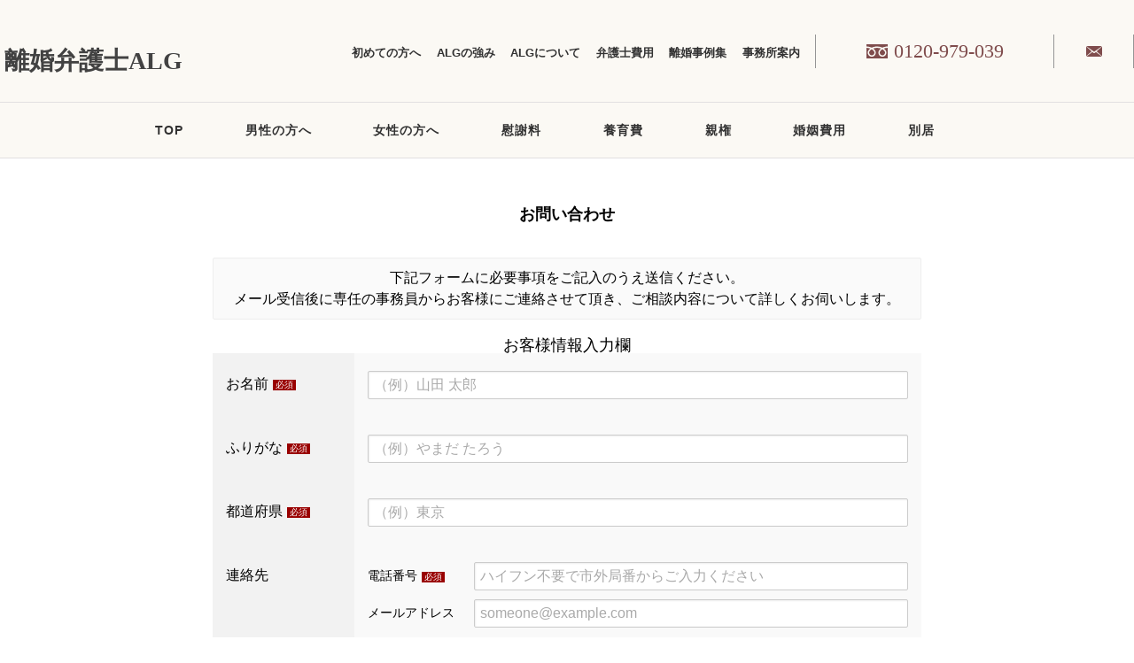

--- FILE ---
content_type: text/html; charset=UTF-8
request_url: https://www.dun-laoghaire.com/contact/?a=br
body_size: 16951
content:
<!DOCTYPE html>
<html lang="ja">
<head>
    
		
	<meta charset="UTF-8">
	<meta name="msvalidate.01" content="E61E46B31D492620BDAC580D0F6412D8" />
	
	<!--meta name="viewport" content="width=1000" /-->
	<meta name="viewport" content="width=device-width, initial-scale=1, minimum-scale=1, maximum-scale=1, user-scalable=no">
	<!--Edge tellリンク用-->
	<meta name="format-detection" content="telephone=no">
    
	
    



	<link rel="shortcut icon" href="https://www.dun-laoghaire.com/wp/wp-content/themes/201911/images/common/favicon.ico">
    <link href="https://fonts.googleapis.com/css?family=Noto+Serif+JP:400,700&display=swap&subset=japanese" rel="stylesheet">

	
	
	
	<!-- common.js -->
			<script src="https://ajax.googleapis.com/ajax/libs/jquery/1.7.1/jquery.min.js"></script>
		<script src="https://www.avance-lg.com/_common/alg_common/script.js" async></script>
	<script src="https://www.dun-laoghaire.com/wp/wp-content/themes/201911/js/common.js"></script>
    <script src="https://www.dun-laoghaire.com/wp/wp-content/themes/201911/js/jPages.js"></script>



	    
    <link rel="stylesheet" href="https://www.dun-laoghaire.com/wp/wp-content/themes/201911/style.css?ver=20260102074027">


	<!-- webpスプリクト -->
	<script>
	/*! modernizr 3.6.0 (Custom Build) | MIT *
	 * https://modernizr.com/download/?-webp-setclasses !*/
	!function(e,n,A){function o(e,n){return typeof e===n}function t(){var e,n,A,t,a,i,l;for(var f in r)if(r.hasOwnProperty(f)){if(e=[],n=r[f],n.name&&(e.push(n.name.toLowerCase()),n.options&&n.options.aliases&&n.options.aliases.length))for(A=0;A<n.options.aliases.length;A++)e.push(n.options.aliases[A].toLowerCase());for(t=o(n.fn,"function")?n.fn():n.fn,a=0;a<e.length;a++)i=e[a],l=i.split("."),1===l.length?Modernizr[l[0]]=t:(!Modernizr[l[0]]||Modernizr[l[0]]instanceof Boolean||(Modernizr[l[0]]=new Boolean(Modernizr[l[0]])),Modernizr[l[0]][l[1]]=t),s.push((t?"":"no-")+l.join("-"))}}function a(e){var n=u.className,A=Modernizr._config.classPrefix||"";if(c&&(n=n.baseVal),Modernizr._config.enableJSClass){var o=new RegExp("(^|\\s)"+A+"no-js(\\s|$)");n=n.replace(o,"$1"+A+"js$2")}Modernizr._config.enableClasses&&(n+=" "+A+e.join(" "+A),c?u.className.baseVal=n:u.className=n)}function i(e,n){if("object"==typeof e)for(var A in e)f(e,A)&&i(A,e[A]);else{e=e.toLowerCase();var o=e.split("."),t=Modernizr[o[0]];if(2==o.length&&(t=t[o[1]]),"undefined"!=typeof t)return Modernizr;n="function"==typeof n?n():n,1==o.length?Modernizr[o[0]]=n:(!Modernizr[o[0]]||Modernizr[o[0]]instanceof Boolean||(Modernizr[o[0]]=new Boolean(Modernizr[o[0]])),Modernizr[o[0]][o[1]]=n),a([(n&&0!=n?"":"no-")+o.join("-")]),Modernizr._trigger(e,n)}return Modernizr}var s=[],r=[],l={_version:"3.6.0",_config:{classPrefix:"",enableClasses:!0,enableJSClass:!0,usePrefixes:!0},_q:[],on:function(e,n){var A=this;setTimeout(function(){n(A[e])},0)},addTest:function(e,n,A){r.push({name:e,fn:n,options:A})},addAsyncTest:function(e){r.push({name:null,fn:e})}},Modernizr=function(){};Modernizr.prototype=l,Modernizr=new Modernizr;var f,u=n.documentElement,c="svg"===u.nodeName.toLowerCase();!function(){var e={}.hasOwnProperty;f=o(e,"undefined")||o(e.call,"undefined")?function(e,n){return n in e&&o(e.constructor.prototype[n],"undefined")}:function(n,A){return e.call(n,A)}}(),l._l={},l.on=function(e,n){this._l[e]||(this._l[e]=[]),this._l[e].push(n),Modernizr.hasOwnProperty(e)&&setTimeout(function(){Modernizr._trigger(e,Modernizr[e])},0)},l._trigger=function(e,n){if(this._l[e]){var A=this._l[e];setTimeout(function(){var e,o;for(e=0;e<A.length;e++)(o=A[e])(n)},0),delete this._l[e]}},Modernizr._q.push(function(){l.addTest=i}),Modernizr.addAsyncTest(function(){function e(e,n,A){function o(n){var o=n&&"load"===n.type?1==t.width:!1,a="webp"===e;i(e,a&&o?new Boolean(o):o),A&&A(n)}var t=new Image;t.onerror=o,t.onload=o,t.src=n}var n=[{uri:"[data-uri]",name:"webp"},{uri:"[data-uri]",name:"webp.alpha"},{uri:"[data-uri]",name:"webp.animation"},{uri:"[data-uri]",name:"webp.lossless"}],A=n.shift();e(A.name,A.uri,function(A){if(A&&"load"===A.type)for(var o=0;o<n.length;o++)e(n[o].name,n[o].uri)})}),t(),a(s),delete l.addTest,delete l.addAsyncTest;for(var p=0;p<Modernizr._q.length;p++)Modernizr._q[p]();e.Modernizr=Modernizr}(window,document);
	</script>



	<style>img:is([sizes="auto" i], [sizes^="auto," i]) { contain-intrinsic-size: 3000px 1500px }</style>
	
		<!-- All in One SEO 4.8.7 - aioseo.com -->
		<title>お問い合わせ - 弁護士法人ALG&amp;Associates</title>
	<meta name="description" content="離婚に関するメール相談フォーム" />
	<meta name="robots" content="noindex, max-image-preview:large" />
	<link rel="canonical" href="https://www.dun-laoghaire.com/contact/" />
	<meta name="generator" content="All in One SEO (AIOSEO) 4.8.7" />
		<meta property="og:locale" content="ja_JP" />
		<meta property="og:site_name" content="弁護士法人ALG&amp;Associates - 離婚弁護士相談" />
		<meta property="og:type" content="article" />
		<meta property="og:title" content="お問い合わせ - 弁護士法人ALG&amp;Associates" />
		<meta property="og:description" content="離婚に関するメール相談フォーム" />
		<meta property="og:url" content="https://www.dun-laoghaire.com/contact/" />
		<meta property="article:published_time" content="2019-06-12T03:44:25+00:00" />
		<meta property="article:modified_time" content="2021-03-24T03:57:41+00:00" />
		<meta name="twitter:card" content="summary_large_image" />
		<meta name="twitter:title" content="お問い合わせ - 弁護士法人ALG&amp;Associates" />
		<meta name="twitter:description" content="離婚に関するメール相談フォーム" />
		<script type="application/ld+json" class="aioseo-schema">
			{"@context":"https:\/\/schema.org","@graph":[{"@type":"BreadcrumbList","@id":"https:\/\/www.dun-laoghaire.com\/contact\/#breadcrumblist","itemListElement":[{"@type":"ListItem","@id":"https:\/\/www.dun-laoghaire.com#listItem","position":1,"name":"Home","item":"https:\/\/www.dun-laoghaire.com","nextItem":{"@type":"ListItem","@id":"https:\/\/www.dun-laoghaire.com\/contact\/#listItem","name":"\u304a\u554f\u3044\u5408\u308f\u305b"}},{"@type":"ListItem","@id":"https:\/\/www.dun-laoghaire.com\/contact\/#listItem","position":2,"name":"\u304a\u554f\u3044\u5408\u308f\u305b","previousItem":{"@type":"ListItem","@id":"https:\/\/www.dun-laoghaire.com#listItem","name":"Home"}}]},{"@type":"Organization","@id":"https:\/\/www.dun-laoghaire.com\/#organization","name":"\u5f01\u8b77\u58eb\u6cd5\u4ebaALG&Associates","description":"\u96e2\u5a5a\u5f01\u8b77\u58eb\u76f8\u8ac7","url":"https:\/\/www.dun-laoghaire.com\/"},{"@type":"WebPage","@id":"https:\/\/www.dun-laoghaire.com\/contact\/#webpage","url":"https:\/\/www.dun-laoghaire.com\/contact\/","name":"\u304a\u554f\u3044\u5408\u308f\u305b - \u5f01\u8b77\u58eb\u6cd5\u4ebaALG&Associates","description":"\u96e2\u5a5a\u306b\u95a2\u3059\u308b\u30e1\u30fc\u30eb\u76f8\u8ac7\u30d5\u30a9\u30fc\u30e0","inLanguage":"ja","isPartOf":{"@id":"https:\/\/www.dun-laoghaire.com\/#website"},"breadcrumb":{"@id":"https:\/\/www.dun-laoghaire.com\/contact\/#breadcrumblist"},"datePublished":"2019-06-12T12:44:25+09:00","dateModified":"2021-03-24T12:57:41+09:00"},{"@type":"WebSite","@id":"https:\/\/www.dun-laoghaire.com\/#website","url":"https:\/\/www.dun-laoghaire.com\/","name":"\u5f01\u8b77\u58eb\u6cd5\u4ebaALG&Associates","description":"\u96e2\u5a5a\u5f01\u8b77\u58eb\u76f8\u8ac7","inLanguage":"ja","publisher":{"@id":"https:\/\/www.dun-laoghaire.com\/#organization"}}]}
		</script>
		<!-- All in One SEO -->

<link rel='dns-prefetch' href='//www.dun-laoghaire.com' />
<script type="text/javascript" id="wpp-js" src="https://www.dun-laoghaire.com/wp/wp-content/plugins/wordpress-popular-posts/assets/js/wpp.min.js?ver=7.3.3" data-sampling="0" data-sampling-rate="100" data-api-url="https://www.dun-laoghaire.com/wp-json/wordpress-popular-posts" data-post-id="52" data-token="cac10ea16a" data-lang="0" data-debug="0"></script>
<style id='classic-theme-styles-inline-css' type='text/css'>
/*! This file is auto-generated */
.wp-block-button__link{color:#fff;background-color:#32373c;border-radius:9999px;box-shadow:none;text-decoration:none;padding:calc(.667em + 2px) calc(1.333em + 2px);font-size:1.125em}.wp-block-file__button{background:#32373c;color:#fff;text-decoration:none}
</style>
<style id='global-styles-inline-css' type='text/css'>
:root{--wp--preset--aspect-ratio--square: 1;--wp--preset--aspect-ratio--4-3: 4/3;--wp--preset--aspect-ratio--3-4: 3/4;--wp--preset--aspect-ratio--3-2: 3/2;--wp--preset--aspect-ratio--2-3: 2/3;--wp--preset--aspect-ratio--16-9: 16/9;--wp--preset--aspect-ratio--9-16: 9/16;--wp--preset--color--black: #000000;--wp--preset--color--cyan-bluish-gray: #abb8c3;--wp--preset--color--white: #ffffff;--wp--preset--color--pale-pink: #f78da7;--wp--preset--color--vivid-red: #cf2e2e;--wp--preset--color--luminous-vivid-orange: #ff6900;--wp--preset--color--luminous-vivid-amber: #fcb900;--wp--preset--color--light-green-cyan: #7bdcb5;--wp--preset--color--vivid-green-cyan: #00d084;--wp--preset--color--pale-cyan-blue: #8ed1fc;--wp--preset--color--vivid-cyan-blue: #0693e3;--wp--preset--color--vivid-purple: #9b51e0;--wp--preset--gradient--vivid-cyan-blue-to-vivid-purple: linear-gradient(135deg,rgba(6,147,227,1) 0%,rgb(155,81,224) 100%);--wp--preset--gradient--light-green-cyan-to-vivid-green-cyan: linear-gradient(135deg,rgb(122,220,180) 0%,rgb(0,208,130) 100%);--wp--preset--gradient--luminous-vivid-amber-to-luminous-vivid-orange: linear-gradient(135deg,rgba(252,185,0,1) 0%,rgba(255,105,0,1) 100%);--wp--preset--gradient--luminous-vivid-orange-to-vivid-red: linear-gradient(135deg,rgba(255,105,0,1) 0%,rgb(207,46,46) 100%);--wp--preset--gradient--very-light-gray-to-cyan-bluish-gray: linear-gradient(135deg,rgb(238,238,238) 0%,rgb(169,184,195) 100%);--wp--preset--gradient--cool-to-warm-spectrum: linear-gradient(135deg,rgb(74,234,220) 0%,rgb(151,120,209) 20%,rgb(207,42,186) 40%,rgb(238,44,130) 60%,rgb(251,105,98) 80%,rgb(254,248,76) 100%);--wp--preset--gradient--blush-light-purple: linear-gradient(135deg,rgb(255,206,236) 0%,rgb(152,150,240) 100%);--wp--preset--gradient--blush-bordeaux: linear-gradient(135deg,rgb(254,205,165) 0%,rgb(254,45,45) 50%,rgb(107,0,62) 100%);--wp--preset--gradient--luminous-dusk: linear-gradient(135deg,rgb(255,203,112) 0%,rgb(199,81,192) 50%,rgb(65,88,208) 100%);--wp--preset--gradient--pale-ocean: linear-gradient(135deg,rgb(255,245,203) 0%,rgb(182,227,212) 50%,rgb(51,167,181) 100%);--wp--preset--gradient--electric-grass: linear-gradient(135deg,rgb(202,248,128) 0%,rgb(113,206,126) 100%);--wp--preset--gradient--midnight: linear-gradient(135deg,rgb(2,3,129) 0%,rgb(40,116,252) 100%);--wp--preset--font-size--small: 13px;--wp--preset--font-size--medium: 20px;--wp--preset--font-size--large: 36px;--wp--preset--font-size--x-large: 42px;--wp--preset--spacing--20: 0.44rem;--wp--preset--spacing--30: 0.67rem;--wp--preset--spacing--40: 1rem;--wp--preset--spacing--50: 1.5rem;--wp--preset--spacing--60: 2.25rem;--wp--preset--spacing--70: 3.38rem;--wp--preset--spacing--80: 5.06rem;--wp--preset--shadow--natural: 6px 6px 9px rgba(0, 0, 0, 0.2);--wp--preset--shadow--deep: 12px 12px 50px rgba(0, 0, 0, 0.4);--wp--preset--shadow--sharp: 6px 6px 0px rgba(0, 0, 0, 0.2);--wp--preset--shadow--outlined: 6px 6px 0px -3px rgba(255, 255, 255, 1), 6px 6px rgba(0, 0, 0, 1);--wp--preset--shadow--crisp: 6px 6px 0px rgba(0, 0, 0, 1);}:where(.is-layout-flex){gap: 0.5em;}:where(.is-layout-grid){gap: 0.5em;}body .is-layout-flex{display: flex;}.is-layout-flex{flex-wrap: wrap;align-items: center;}.is-layout-flex > :is(*, div){margin: 0;}body .is-layout-grid{display: grid;}.is-layout-grid > :is(*, div){margin: 0;}:where(.wp-block-columns.is-layout-flex){gap: 2em;}:where(.wp-block-columns.is-layout-grid){gap: 2em;}:where(.wp-block-post-template.is-layout-flex){gap: 1.25em;}:where(.wp-block-post-template.is-layout-grid){gap: 1.25em;}.has-black-color{color: var(--wp--preset--color--black) !important;}.has-cyan-bluish-gray-color{color: var(--wp--preset--color--cyan-bluish-gray) !important;}.has-white-color{color: var(--wp--preset--color--white) !important;}.has-pale-pink-color{color: var(--wp--preset--color--pale-pink) !important;}.has-vivid-red-color{color: var(--wp--preset--color--vivid-red) !important;}.has-luminous-vivid-orange-color{color: var(--wp--preset--color--luminous-vivid-orange) !important;}.has-luminous-vivid-amber-color{color: var(--wp--preset--color--luminous-vivid-amber) !important;}.has-light-green-cyan-color{color: var(--wp--preset--color--light-green-cyan) !important;}.has-vivid-green-cyan-color{color: var(--wp--preset--color--vivid-green-cyan) !important;}.has-pale-cyan-blue-color{color: var(--wp--preset--color--pale-cyan-blue) !important;}.has-vivid-cyan-blue-color{color: var(--wp--preset--color--vivid-cyan-blue) !important;}.has-vivid-purple-color{color: var(--wp--preset--color--vivid-purple) !important;}.has-black-background-color{background-color: var(--wp--preset--color--black) !important;}.has-cyan-bluish-gray-background-color{background-color: var(--wp--preset--color--cyan-bluish-gray) !important;}.has-white-background-color{background-color: var(--wp--preset--color--white) !important;}.has-pale-pink-background-color{background-color: var(--wp--preset--color--pale-pink) !important;}.has-vivid-red-background-color{background-color: var(--wp--preset--color--vivid-red) !important;}.has-luminous-vivid-orange-background-color{background-color: var(--wp--preset--color--luminous-vivid-orange) !important;}.has-luminous-vivid-amber-background-color{background-color: var(--wp--preset--color--luminous-vivid-amber) !important;}.has-light-green-cyan-background-color{background-color: var(--wp--preset--color--light-green-cyan) !important;}.has-vivid-green-cyan-background-color{background-color: var(--wp--preset--color--vivid-green-cyan) !important;}.has-pale-cyan-blue-background-color{background-color: var(--wp--preset--color--pale-cyan-blue) !important;}.has-vivid-cyan-blue-background-color{background-color: var(--wp--preset--color--vivid-cyan-blue) !important;}.has-vivid-purple-background-color{background-color: var(--wp--preset--color--vivid-purple) !important;}.has-black-border-color{border-color: var(--wp--preset--color--black) !important;}.has-cyan-bluish-gray-border-color{border-color: var(--wp--preset--color--cyan-bluish-gray) !important;}.has-white-border-color{border-color: var(--wp--preset--color--white) !important;}.has-pale-pink-border-color{border-color: var(--wp--preset--color--pale-pink) !important;}.has-vivid-red-border-color{border-color: var(--wp--preset--color--vivid-red) !important;}.has-luminous-vivid-orange-border-color{border-color: var(--wp--preset--color--luminous-vivid-orange) !important;}.has-luminous-vivid-amber-border-color{border-color: var(--wp--preset--color--luminous-vivid-amber) !important;}.has-light-green-cyan-border-color{border-color: var(--wp--preset--color--light-green-cyan) !important;}.has-vivid-green-cyan-border-color{border-color: var(--wp--preset--color--vivid-green-cyan) !important;}.has-pale-cyan-blue-border-color{border-color: var(--wp--preset--color--pale-cyan-blue) !important;}.has-vivid-cyan-blue-border-color{border-color: var(--wp--preset--color--vivid-cyan-blue) !important;}.has-vivid-purple-border-color{border-color: var(--wp--preset--color--vivid-purple) !important;}.has-vivid-cyan-blue-to-vivid-purple-gradient-background{background: var(--wp--preset--gradient--vivid-cyan-blue-to-vivid-purple) !important;}.has-light-green-cyan-to-vivid-green-cyan-gradient-background{background: var(--wp--preset--gradient--light-green-cyan-to-vivid-green-cyan) !important;}.has-luminous-vivid-amber-to-luminous-vivid-orange-gradient-background{background: var(--wp--preset--gradient--luminous-vivid-amber-to-luminous-vivid-orange) !important;}.has-luminous-vivid-orange-to-vivid-red-gradient-background{background: var(--wp--preset--gradient--luminous-vivid-orange-to-vivid-red) !important;}.has-very-light-gray-to-cyan-bluish-gray-gradient-background{background: var(--wp--preset--gradient--very-light-gray-to-cyan-bluish-gray) !important;}.has-cool-to-warm-spectrum-gradient-background{background: var(--wp--preset--gradient--cool-to-warm-spectrum) !important;}.has-blush-light-purple-gradient-background{background: var(--wp--preset--gradient--blush-light-purple) !important;}.has-blush-bordeaux-gradient-background{background: var(--wp--preset--gradient--blush-bordeaux) !important;}.has-luminous-dusk-gradient-background{background: var(--wp--preset--gradient--luminous-dusk) !important;}.has-pale-ocean-gradient-background{background: var(--wp--preset--gradient--pale-ocean) !important;}.has-electric-grass-gradient-background{background: var(--wp--preset--gradient--electric-grass) !important;}.has-midnight-gradient-background{background: var(--wp--preset--gradient--midnight) !important;}.has-small-font-size{font-size: var(--wp--preset--font-size--small) !important;}.has-medium-font-size{font-size: var(--wp--preset--font-size--medium) !important;}.has-large-font-size{font-size: var(--wp--preset--font-size--large) !important;}.has-x-large-font-size{font-size: var(--wp--preset--font-size--x-large) !important;}
:where(.wp-block-post-template.is-layout-flex){gap: 1.25em;}:where(.wp-block-post-template.is-layout-grid){gap: 1.25em;}
:where(.wp-block-columns.is-layout-flex){gap: 2em;}:where(.wp-block-columns.is-layout-grid){gap: 2em;}
:root :where(.wp-block-pullquote){font-size: 1.5em;line-height: 1.6;}
</style>
<link rel='stylesheet' id='wordpress-popular-posts-css-css' href='https://www.dun-laoghaire.com/wp/wp-content/plugins/wordpress-popular-posts/assets/css/wpp.css?ver=7.3.3' type='text/css' media='all' />
            <style id="wpp-loading-animation-styles">@-webkit-keyframes bgslide{from{background-position-x:0}to{background-position-x:-200%}}@keyframes bgslide{from{background-position-x:0}to{background-position-x:-200%}}.wpp-widget-block-placeholder,.wpp-shortcode-placeholder{margin:0 auto;width:60px;height:3px;background:#dd3737;background:linear-gradient(90deg,#dd3737 0%,#571313 10%,#dd3737 100%);background-size:200% auto;border-radius:3px;-webkit-animation:bgslide 1s infinite linear;animation:bgslide 1s infinite linear}</style>
            
<!-- Google Tag Manager -->
<script>(function(w,d,s,l,i){w[l]=w[l]||[];w[l].push({'gtm.start':
new Date().getTime(),event:'gtm.js'});var f=d.getElementsByTagName(s)[0],
j=d.createElement(s),dl=l!='dataLayer'?'&l='+l:'';j.async=true;j.src=
'https://www.googletagmanager.com/gtm.js?id='+i+dl;f.parentNode.insertBefore(j,f);
})(window,document,'script','dataLayer','GTM-KKB9F5');</script>
<!-- End Google Tag Manager -->
</head>
<body>
<!-- Google Tag Manager (noscript) -->
<noscript><iframe src="https://www.googletagmanager.com/ns.html?id=GTM-KKB9F5"
height="0" width="0" style="visibility:hidden"></iframe></noscript>
<!-- End Google Tag Manager (noscript) -->





<h1 class="seo_h1">離婚に強い法律事務所へ弁護士相談｜弁護士法人ALG</h1>

		<header class="header_b header_c">

	<div class="header_top header_top_b header_top_c clearfix">
		<p class="header_logo header_logo_b">
			<a href="/?a=br">
			<span class="logo_txt serif">離婚弁護士ALG</span>
			</a>
			<label id="nav-open" for="nav-input"><span></span></label>
			<label class="nav-unshown" id="nav-close" for="nav-input"><span></span></label>
		</p>
		<div class="header_gnav_b pc">
			<ul class="clearfix">
				<li class="header_gnav_b_list">
					<ul>
						<li><a href="/guidance/?a=br">初めての方へ</a></li>
						<li><a href="/office_property/?a=br" target="_blank">ALGの強み</a></li>
						<li><a href="/lawyers/?a=br">ALGについて</a></li>
						<li><a href="/fee/?a=br">弁護士費用</a></li>
						<li><a href="/jirei_search/?a=br">離婚事例集</a></li>
						<li><a href="/office/?a=br">事務所案内</a></li>
					</ul>
				</li>
				<li class="header_gnav_b_tel serif">
					0120-979-039				</li>
				<li class="header_gnav_b_mail">
					<a href="/contact/?a=br">
						<img src="https://www.dun-laoghaire.com/wp/wp-content/themes/201911/images/common/mail_dark_red.svg" alt="メールでのお問い合わせ">
					</a>
				</li>
			</ul>
		</div>
		<!--div class="header_gnav_b header_gnav_c pc">
			<ul class="clearfix">
				<li class="header_gnav_c_guidance">
					<a href="/guidance/?a=br">初めての方へ</a>
				</li>
				<li class="header_gnav_b_tel header_gnav_c_tel serif">
					0120-979-039				</li>
				<li class="header_gnav_b_mail header_gnav_c_mail">
					<a href="/contact/?a=br">
						<img src="https://www.dun-laoghaire.com/wp/wp-content/themes/201911/images/common/mail_dark_red.svg" alt="メールでのお問い合わせ">
					</a>
				</li>
			</ul>
		</div-->
	</div>
	<nav class="header_gnav_c2 pc">
		<ul class="clearfix">
			<li><a href="/?a=br">TOP</a></li>
			<li><a href="/lp_divorce-for-men/?a=br">男性の方へ</a></li>
			<li><a href="/lp_divorce-for-women/?a=br">女性の方へ</a></li>
			<li><a href="/isyaryou/?a=br">慰謝料</a></li>
			<li><a href="/youikuhi/?a=br">養育費</a></li>
			<li><a href="/shinken/?a=br">親権</a></li>
			<li><a href="/koninhiyou/?a=br">婚姻費用</a></li>
			<li><a href="/bekkyo/?a=br">別居</a></li>
		</ul>
	</nav>






	<!--バーガーメニュー-->
	<div id="nav-drawer" class="tab_sp">
		<input id="nav-input" type="checkbox" class="nav-unshown">

		<div id="nav-content">
        <div id="nav_inner">
            <ul class="first"> 
                <li class="pink"><a href="/lp_divorce-for-women/?a=br">女性の方へ</a></li>
                <li class="blue"><a href="/lp_divorce-for-men/?a=br">男性の方へ</a></li>  
            </ul>
            <ul class="first"> 
                <li class="red"><a href="/lp_merit/?a=br">離婚問題を弁護士に依頼するメリット</a></li>
            </ul>
            <ul class="first m_t">
                <li class="red"><a href="/lp_kyougi/?a=br">協議離婚は弁護士へ</a></li>
                <li class="red"><a href="/lp_rikonchoutei/?a=br">調停離婚は弁護士へ</a></li>
            </ul>
            <div class="nav-content_index">離婚とお金</div>
            <ul class="lp lp_a">  
                <li><a href="/lp_isharyou_1/?a=br" class="icon">慰謝料を請求したい</a></li>
                <li><a href="/lp_isharyou_2/?a=br">慰謝料を請求された</a></li>
            </ul>
            <ul class="lp lp_b">
              <li><a href="/lp_uwaki_isharyo_2/?a=br">不貞慰謝料を請求したい</a></li>
                <li><a href="/lp_uwaki_isharyo_1/?a=br">不貞慰謝料を請求された</a></li> 
            </ul>
            <ul class="lp lp_c">
                <li><a href="/lp_zaisanbunyo/?a=br">財産分与</a></li>
                <li><a href="/lp_koninhiyou/?a=br">婚姻費用</a></li>
            </ul>   
			<div class="nav-content_index">子供と離婚</div>
            <ul class="lp">
				<li><a href="/lp_rikon_kodomo/?a=br" class="lp_d">離婚と子供</a></li>
				<li><a href="/lp_shinken/?a=br" class="lp_e">親権</a></li>
				<li><a href="/lp_menkaikouryuu/?a=br" class="lp_f">面会交流</a></li>
            </ul>
            <div class="nav-content_index">養育費</div>
            <ul class="lp">
                <li><a href="/lp_youikuhi_1/?a=br" class="lp_g">養育費を請求したい</a></li>
                <li><a href="/lp_youikuhi_2/?a=br" class="lp_h">養育費を請求された</a></li>
            </ul>
            <ul class="lp">
                <li><a href="/youikuhi/youikuhi-mibarai/?a=br" class="lp_i">養育費の未払い分を請求したい</a></li>
            </ul> 
            <div class="nav-content_index">モラハラ・DVでお困りの方</div>
            <ul class="lp">
                <li><a href="/lp_morahara/?a=br" class="lp_j">モラハラ</a></li>
				<li><a href="/lp_dv/?a=br" class="lp_k">DV</a></li>
            </ul>
            <div class="nav-content_index">状況別</div>
            <ul class="lp">
                <li><a href="/lp_bekkyo/?a=br" class="lp_l">別居している・別居したい方</a></li>
            </ul>
            <ul class="lp">
                <li><a href="/lp_jukunen/?a=br" class="lp_m">熟年離婚</a></li>
                <li><a href="/lp_yuusekihaiguusya/?a=br" class="lp_n">有責配偶者の離婚</a></li>
			</ul>
        </div>
            <div class="nav-content_title">メニュー</div>
			<ul class="menu">
				<li><a href="/guidance/?a=br">初めての方へ</a></li>
				<li><a href="/consult_flow/?a=br">相談の流れ</a></li>
				<li><a href="/office_property/?a=br" target="_blank">ALGの強み</a></li>
				<li><a href="/office/?a=br">事務所案内</a></li>
				<li><a href="/fee/?a=br">弁護士費用</a></li>
				<li><a href="/jirei_search/?a=br">解決事例</a></li>
			</ul>
            <div class="nav-content_title">離婚の知識</div>
            <div class="know">
            <ul class="know">
                <li><a href="/shinken/?a=br">親権</a></li>
                <li><a href="/youikuhi/?a=br">養育費</a></li>
                <li><a href="/koninhiyou/?a=br">婚姻費用</a></li>
                <li><a href="/zaisanbunyo/?a=br">財産分与</a></li>
                <li><a href="/kyougirikon/?a=br">協議離婚</a></li>
                
                <li><a href="/rikonchoutei/?a=br">離婚調停</a></li>
                <li><a href="/shinpanrikon/?a=br">審判離婚</a></li>
                <li><a href="/saibanrikon/?a=br">離婚裁判</a></li>
                <li><a href="/isyaryou/?a=br">離婚慰謝料</a></li>
                <li><a href="/isyaryou/uwaki/?a=br">不貞慰謝料</a></li>
                <li><a href="/utsu/?a=br">うつ</a></li>
                
                <li><a href="/bekkyo/?a=br">別居</a></li>
                <li><a href="/kaigo/?a=br">介護</a></li>
                <li><a href="/yuusekihaiguusya/?a=br">有責配偶者</a></li>
                <li><a href="/menkaikouryuu/?a=br">面会交流</a></li>
                <li><a href="/konyakuhaki/?a=br">婚約破棄</a></li>
                
                <li><a href="/jukunenrikon/?a=br">熟年離婚</a></li>
                <li><a href="/dv/?a=br">DV</a></li>
                <li><a href="/naien/?a=br">内縁</a></li>
                <li><a href="/ninshinchu/?a=br">妊娠中</a></li>
                <li><a href="/moralharassment/?a=br">モラハラ</a></li>
                
                <li><a href="/nenkin/?a=br">年金分割</a></li>
            </ul>
            </div>
            <div id="back"><span>メニューを閉じる</span></div>
		</div>
        
	</div>
	<!--バーガーメニュー-->


</header>



<main>

					<div id="main_big_wrap" class="contact_page">


		
<section class="contact_area">
	<h1>お問い合わせ</h1>
	<h2 class="title_02 wow fadeIn" data-wow-delay="0.1s"></h2>
	<div class="line wow fadeIn" data-wow-delay="0.1s"></div>
	<section class="contact_box wow fadeIn" data-wow-delay="0.1s">
		<form action="/contact/?a=br&a=br" method="post" id="mailform"><input type="hidden" name="a" value="br" />



			<div class="description">
				下記フォームに必要事項をご記入のうえ送信ください。<br>メール受信後に専任の事務員からお客様にご連絡させて頂き、ご相談内容について詳しくお伺いします。
			</div>

			<div class="anyitem">
				<p>お客様情報入力欄</p>
			</div>

			<table>
				<tr class="table_bottom_border">
					<th>お名前<span class="annotation">必須</span></th>
					<td>
						<input type="text" name="onamae" id="name" value="" placeholder="（例）山田 太郎" class="validate">
						<span class="error">* お名前を入力して下さい</span>
					</td>
				</tr>
				<tr class="table_bottom_border">
					<th>ふりがな<span class="annotation">必須</span></th>
					<td>
						<input type="text" name="kana" id="kana" value="" placeholder="（例）やまだ たろう" class="validate">
						<span class="error">* ふりがなを入力して下さい</span>
					</td>
				</tr>
				<tr class="table_bottom_border">
					<th>都道府県<span class="annotation">必須</span></th>
					<td>
						<input type="text" name="pref" id="pref" value="" placeholder="（例）東京" class="validate">
						<span class="error">* 都道府県を入力して下さい</span>
					</td>
				</tr>
				<tr>
					<th>連絡先</th>
					<td>
						<span class="error">* メールアドレス、電話番号をご入力ください ※電話番号のみでも可</span>
						<span class="contact">電話番号<span class="annotation">必須</span></span><input type="tel" name="tel" id="tel" maxlength="20" value="" style="ime-mode:disabled;" placeholder="ハイフン不要で市外局番からご入力ください" class="validate multi">
						<span class="contact">メールアドレス</span><input type="email" name="mail" id="mail" value="" style="ime-mode:disabled;" placeholder="someone@example.com" class="validate multi">
					</td>
				</tr>
			</table>
			
			<div class="anyitem" style="border-top: 1px dotted #999;margin-top:2em;padding-top:2em;">
				<p>相談内容入力欄</p>
				<textarea name="naiyo" id="naiyo" placeholder="（例）相手に不利な条件を提示されている、慰謝料請求したい、慰謝料請求された、親権で揉めている、養育費の請求、財産分与で揉めている" class=""></textarea>
				<span class="error">* 相談内容は500文字以内で入力して下さい</span>
			</div>
			<div class="anyitem">
				<p class="anyitem_short">利用規約</p>
				<div class="termbox">
					<input type="checkbox" name="agreement" id="agreement" class="validate required">
					<label for="agreement" class="checkbox">私は、メール問い合わせにより提出する個人情報について、<span class="in-bk">弁護士法人ALG&Associatesが以下のとおり取り扱うことに同意します。</span></label>
					<span class="error">* ご同意いただけない場合はご利用いただけません。</span>
				</div>
				<div class="term2">
					
<ul style="list-style: decimal;text-align:left">
	<li style="list-style: decimal">
		個人情報保護管理者<br>
		人事総務担当役員 家永勲　事務代行　人事・総務部<br>
		電話　03-6258-0960　Eメール　pms@avance-lg.com
	</li>
	<br>
	<li style="list-style: decimal">
		利用目的<br>
		<ul style="list-style:lower-alpha">
			<li style="list-style:lower-alpha">法律事務の遂行</li>
			<li style="list-style:lower-alpha">各種公的書類の取得、登記、登録業務</li>
			<li style="list-style:lower-alpha">各種照会業務</li>
			<li style="list-style:lower-alpha">各種連絡</li>
			<li style="list-style:lower-alpha">各種リーガルサービスの紹介及び提供</li>
			<li style="list-style:lower-alpha">事件の当事者（患者、遺族を含む。）を特定できない方法で、当法人の取扱事例として、シンポジウム若しくはセミナーその他の講演活動において発表すること又は当法人が運営するインターネット上のサイト、当法人以外の第三者が運営し当法人若しくは所属弁護士の情報を掲載するインターネット上のサイト、当法人のパンフレット、当法人が関与する書籍若しくは論文その他の当法人が関与する媒体への掲載</li>
		</ul>
	</li>
	<br>
	<li style="list-style: decimal">
		第三者への提供・開示<br>
		個人情報を次の第三者等に提供・開示する場合があります。<br>
		<ul style="list-style:circle">
			<li style="list-style:circle">家庭裁判所、簡易裁判所、地方裁判所、高等裁判所、最高裁判所。</li>
			<li style="list-style:circle">市区町村役場（戸籍等の書類徴求を行う場合など）。</li>
			<li style="list-style:circle">相手方に代理人弁護士が就いた場合、その弁護士。</li>
			<li style="list-style:circle">その他、法律事務に関連する個人及び団体。</li>
		</ul>
		法律事務に関連して、その他の第三者へ個人情報を提供する必要が生じた場合は、その都度、書面による同意を求めます。
	</li>
	<br>
	<li style="list-style: decimal">
		個人情報の取扱いの委託<br>
		当法人が定める水準を満たしている委託先に個人情報の取扱いを委託することがあります。委託先とは機密保持契約を交わし、委託する個人情報の安全管理が図られるよう、委託先に対する必要、かつ、適切な監督を行います。
	</li>
	<br>
	<li style="list-style: decimal">
		開示等手続き<br>
		個人情報の利用目的の通知、開示、内容の訂正、追加又は削除、利用の停止、消去又は第三者への提供の停止および第三者提供の記録の開示（以下「開示等」という）を求められた場合には、適切、かつ迅速に対応致します。開示等の請求は下記までお申し付けください。<br><br>
		【お問い合わせ先】<br>
		弁護士法人ALG&amp;Associates<br>
		電話　03-6258-0960　　Eメール　pms@avance-lg.com
	</li>
	<br>
	<li style="list-style: decimal">
		個人情報を与えることの任意性及び当該情報を与えなかった場合に本人に生じる結果<br>
		個人情報の提出は任意であり、ご提供いただけない場合、法律事務を受任出来ない、もしくは法律事務の遂行に制限が生じることがあります。
	</li>
	<br>
	<li style="list-style: decimal">
		お客様へのサービス向上の為にお客様サポートセンターより、ＣＳ調査と致しまして、当法人のサービスにつきご意見をいただくために、メール、お電話をかけさせていただく場合がございますのでご了承ください。
	</li>
</ul>
				</div>
			</div>
			
			<input type="submit" id="submitBtn" value="規約に同意して送信する">
			<div class="seal">
				<a href="https://letsencrypt.org/" target="_blank"><img src="https://www.avance-lg.com/mailforms/_images/seal.png" alt="Let&#39;s Encrypt"></a>
				このメールフォームはSSL暗号化通信により<br>高度なセキュリティで保護されています。
			</div>
			<input type="hidden" name="token" value="2f39f28f4f35a7826c0652d8c6faa5ebc7062276">
			<input type="hidden" id="gclid_field" name="gclid_field" value="">
			<input type="hidden" id="gfirstad_field" name="gfirstad_field" value="">
			<input type="hidden" id="gfirstsite_field" name="gfirstsite_field" value="">
			<input type="hidden" id="yclid_field" name="yclid_field" value="">
			<input type="hidden" id="yfirstad_field" name="yfirstad_field" value="">
			<input type="hidden" id="yfirstsite_field" name="yfirstsite_field" value="">
			<input type="hidden" name="mode" value="to_thanks">
		</form>
	</section>
</section>


<link href="https://www.avance-lg.com/mailforms/_css/mail.css" rel="stylesheet" type="text/css">
<script src="//ajax.googleapis.com/ajax/libs/jquery/1.8.3/jquery.min.js"></script>
<script type="text/javascript">
$(function(){
	$(".validate").blur(function(){
		if($(this).hasClass("multi")){
			multiCheck();
		}else if($(this).attr("id")=="name"){
			name_check();
		}else if($(this).attr("id")=="naiyo"){
			naiyo_check();
		}else
			if($(this).attr("type")=="checkbox"){
				if($(this).prop("checked")==false){
					$(this).parent("div").children(".error").addClass("show");
				}else{
					$(this).parent("div").children(".error").removeClass("show");
				}
			}else{ if($(this).val()==""){
				$(this).parent("td").children(".error").addClass("show");
			}else{
				$(this).parent("td").children(".error").removeClass("show");
			}
		}
	});
	$("#mailform .error").on("click", function(){
		$(this).removeClass("show");
	});
	$("#submitBtn").on("click", function(){
		var err = false;
		var position = "";
		$(".validate").each(function(){
			if($(this).hasClass("multi")){
				var multiPosition = multiCheck();
				if(position==""){position = multiPosition;}
			}
			else if($(this).attr("id")=="tel"){
				tel_check();
			}else if($(this).attr("id")=="mail"){
				mail_check();
			}else if($(this).attr("id")=="naiyo"){
				naiyo_check();
            
            }else if($(this).attr("type")=="checkbox"){
				if($(this).prop("checked")==false){
					$(this).parent("div").children(".error").addClass("show");
				}else{
					$(this).parent("div").children(".error").removeClass("show");
				}
			}
			else{
				if($(this).val()==""){
					$(this).parent("td").children(".error").addClass("show");
					if(position==""){position = $(this).offset().top;}
				}
			}
		});

		if($("#name").val() == ""){
			$("#name").parent("td").children(".error").text("* お名前を入力して下さい").addClass("show");
			position = $("#name").offset().top;
		}else{
			if($("#name").val().match("http://|https://")){
				$("#name").parent("td").children(".error").text("* お名前にURLを含めることは出来ません").addClass("show");
				position = $("#name").offset().top;
			}else{
				$("#name").parent("td").children(".error").removeClass("show");
			}
		}

		console.log($("#naiyo").val().length);
		if($("#naiyo").val().length > 500){
			$("#naiyo").parent("div").children(".error").text("* 相談内容は500文字以内で入力して下さい").addClass("show");
			if(position==""){position = $("#naiyo").offset().top;}
		}else{
			if($("#naiyo").val().match("http://|https://")){
				$("#naiyo").parent("div").children(".error").text("* 相談内容にURLを含めることは出来ません").addClass("show");
				if(position==""){position = $("#naiyo").offset().top;}
			}else{
				$("#naiyo").parent("div").children(".error").removeClass("show");
			}
		}
		
		position = $(".error.show").first().offset().top;
		if(position!=""){
			$("body,html").animate({scrollTop:position - 200}, 500, "swing");
			return false;
		}else{
			return true;
		}

		if(position!=""){
			$("body,html").animate({scrollTop:position -100}, 500, "swing");
			return false;
		}else{
			return true;
		}
	});
	function multiCheck(){
		var flg = false;
		var han_mail = $("#mail").val().replace(/[Ａ-Ｚａ-ｚ０-９．＿＠]/g, function(s){return String.fromCharCode(s.charCodeAt(0) - 65248);});
		$("#mail").val(han_mail);
		var han_tel = $("#tel").val().replace(/[━.*‐.*―.*－.*\-.*ー.*\-]/gi,"");
		han_tel = han_tel.replace(/[０-９]/g, function(s){return String.fromCharCode(s.charCodeAt(0) - 65248);});
		$("#tel").val(han_tel);
		if($("#tel").val()==""){
			$("#mail").parent("td").children(".error").text("* 電話番号をご入力ください").addClass("show");
			flg = true;
		}else if($("#mail").val()!="" && !$("#mail").val().match(/^[-a-z0-9~!$%^&*_=+}{'?]+(\.[-a-z0-9~!$%^&*_=+}{'?]+)*@([a-z0-9_][-a-z0-9_]*(\.[-a-z0-9_]+)*\.(aero|arpa|biz|com|coop|edu|gov|info|int|mil|museum|name|net|org|pro|travel|mobi|[a-z][a-z])|([0-9]{1,3}\.[0-9]{1,3}\.[0-9]{1,3}\.[0-9]{1,3}))(:[0-9]{1,5})?$/i)){
			$("#mail").parent("td").children(".error").text("* メールアドレスの形式が正しくありません").addClass("show");
			flg = true;
		}else if($("#tel").val()!="" && !$("#tel").val().match(/^(0[5-9]0[0-9]{8}|0[1-9][1-9][0-9]{7})$/)){
			$("#mail").parent("td").children(".error").text("* 電話番号の形式が正しくありません").addClass("show");
			flg = true;
		}else{
			$("#mail").parent("td").children(".error").removeClass("show");
		}
		if(flg){
			var position = $("#mail").offset().top;
		}else{
			var position = "";
		}
		return position;
	}
});
</script>



<!--</div>-->
</main>

<footer>
<div id="popup_box">
	<label for="popup_trigger" class="popup_open_btn"></label>
	<div class="popup_wrap divorce">
		<input id="popup_trigger" type="checkbox">
		<div class="popup_overlay">
			<label for="popup_trigger" class="popup_bg_trigger"></label>
			<div class="popup_content">
				<label for="popup_trigger" class="popup_close_btn">×</label>
				<div class="lp_btn_list">
					<p>どのようなことでお悩みですか？</p>
					<ul class="icon_btn">
						<li><a href="/lp_divorce-for-women/?a=br"><span class="em">女性の離婚</span></a></li>
						<li><a href="/lp_divorce-for-men/?a=br"><span class="em">男性の離婚</span></a></li>
						<li class="w_100"><a href="/lp_merit/?a=br"><span class="em">弁護士に依頼するメリット</span></a></li>
						<li><a href="/lp_kyougi/?a=br"><span><span class="em">協議離婚</span><!--は<span class="br">弁護士へ</span>--></span></a></li>
						<li><a href="/lp_rikonchoutei/?a=br"><span><span class="em">調停離婚</span><!--は<span class="br">弁護士へ</span>--></span></a></li>
					</ul>
					<div class="money">
						<input type="checkbox" id="rikon_cat01">
						<label class="cat_ttl" for="rikon_cat01"><span>お金の問題</span></label>
						<ul class="hidden">
							<li><a href="/lp_isharyou_1/?a=br"><span><span class="em">慰謝料</span>を<span class="br">請求したい方</span></span></a></li>
							<li><a href="/lp_isharyou_2/?a=br"><span><span class="em">慰謝料</span>を<span class="br">請求された方</span></span></a></li>
							<li><a href="/lp_uwaki_isharyo_2/?a=br"><span><span class="em">浮気・不貞慰謝料</span>を<span class="br">請求したい方</span></span></a></li>
							<li><a href="/lp_uwaki_isharyo_1/?a=br"><span><span class="em">浮気・不貞慰謝料</span>を<span class="br">請求された方</span></span></a></li>
							<li><a href="/lp_zaisanbunyo/?a=br"><span><span class="em">財産分与</span>で<span class="br">お困りの方</span></span></a></li>
							<li><a href="/lp_koninhiyou/?a=br"><span><span class="em">婚姻費用</span>を<span class="br">請求したい方</span></span></a></li>
						</ul>
					</div>
					<div class="children">
						<input type="checkbox" id="rikon_cat02">
						<label class="cat_ttl" for="rikon_cat02"><span>子供に関わる離婚問題</span></label>
						<ul class="hidden">
							<li><a href="/lp_rikon_kodomo/?a=br"><span class="em">子供との幸せな<span class="br">未来のために</span></span></a></li>
							<li><a href="/lp_shinken/?a=br"><span><span class="em">親権</span>を獲得したい</span></a></li>
							<li><a href="/lp_menkaikouryuu/?a=br"><span><span class="em">面会交流</span>についての<span class="br">お悩み</span></span></a></li>
							<li><a href="/lp_youikuhi_1/?a=br"><span><span class="em">養育費</span>を<span class="br">請求したい方</span></span></a></li>
							<li><a href="/lp_youikuhi_2/?a=br"><span><span class="em">養育費</span>を<span class="br">請求された方</span></span></a></li>
							<li><a href="/youikuhi/youikuhi-mibarai/?a=br"><span><span class="em">養育費の未払い分</span>を<span class="br">請求したい方</span></span></a></li>
						</ul>
					</div>
					<div class="situation">
						<input type="checkbox" id="rikon_cat03">
						<label class="cat_ttl" for="rikon_cat03"><span>状況別</span></label>
						<ul class="hidden">
							<li><a href="/lp_yuusekihaiguusya/?a=br"><span><span class="em">有責配偶者</span>がいる<span class="br">離婚のお悩み</span></span></a></li>
							<li><a href="/lp_morahara/?a=br"><span><span class="em">モラハラ</span>で<span class="br">離婚をお考えの方</span></span></a></li>
							<li><a href="/lp_dv/?a=br"><span><span class="em">DV</span>で<span class="br">離婚をお考えの方</span></span></a></li>
							<li><a href="/lp_jukunen/?a=br"><span><span class="em">熟年離婚</span>を<span class="br">お考えの方</span></span></a></li>
							<li><a href="/lp_bekkyo/?a=br"><span><span class="em">別居</span>に<span class="br">関するお悩み</span></span></a></li>
						</ul>
					</div>
				</div>
			</div>
		</div>
	</div>
</div>

		<div id="breadcrumb"><div class="breadcrumbs" itemscope itemtype="http://schema.org/BreadcrumbList"><span itemprop="itemListElement" itemscope itemtype="http://schema.org/ListItem"><a itemprop="item" href="https://www.dun-laoghaire.com/?a=br"><span itemprop="name">離婚弁護士相談</span></a><meta itemprop="position" content="1" /></span> &gt; <strong><strong><span>お問い合わせ</span></strong></strong></div></div>
	
		<section class="rikon_telcv">
		<div class="box_a">
			<div class="box_b">
				<img class="tel_cv_txt_1" src="https://www.dun-laoghaire.com/wp/wp-content/themes/201911/images/common/tel_cv_txt_1.svg" alt="来所法律相談30分無料受付">
                <p class="attention"><span>※事案により無料法律相談に</span><span>対応できない場合がございます。</span></p>

				<div class="tel_cv_num serif tab_pc"><span class="header_sub_tel">0120-979-039</span></div>
				<div class="tel_cv_num serif sp"><a href="tel:0120979039" class="serif">今すぐ無料電話相談</a></div>

				<img class="pc" src="https://www.dun-laoghaire.com/wp/wp-content/themes/201911/images/common/tel_cv_txt_2.svg" alt="通話無料・24時間予約受付・年中無休">
				<img class="tel_cv_txt_2 tab_sp" src="https://www.dun-laoghaire.com/wp/wp-content/themes/201911/images/common/_sp/tel_cv_txt_2_sp.svg" alt="通話無料・24時間予約受付・年中無休">
				<p class="attention" style="margin-top: 10px;"><span>※法律相談は、</span><span>受付予約後となりますので、</span><span>直接弁護士にはお繋ぎできません。</span><br>※国際案件の相談<span>に関しましては</span><span>別途<a href="https://www.avance-lg.com/thailand/fee/" target="_blank" style="text-decoration: underline; margin-top: 5px;">こちら</a>を</span><span>ご覧ください。</span></p>

				<!--a class="mail_cv" href="/contact/"><img src="https://www.dun-laoghaire.com/wp/wp-content/themes/201911/images/common/mail_cv.svg" alt="メールでのお問い合わせ"></a-->

				<a class="mail_cv" href="/contact/?a=br">
					メールでのお問い合わせ
				</a>



			</div>
		</div>
	</section>
	

	<section class="footer_map">
		<div class="footer_map_base">
			<p class="footer_map_base_txt serif">各地<span class="info_base_comm"></span>拠点</p>
			<p class="footer_map_base_cap info_period_base_comm"></p>
		</div>

		<p class="txt serif"><span>ご依頼者様に寄り添い、</span><span>明るい未来のために全力を尽くします</span></p>



		<a class="mail_cv" href="/office/?a=br">事務所案内</a>
		<!--a class="mail_cv" href="/office/tokyo_office/">事務所案内</a-->

	</section>


	<section class="footer_nav">
		<img class="footer_logo" src="https://www.dun-laoghaire.com/wp/wp-content/themes/201911/images/common/footer_logo.svg" alt="弁護士法人ALG&Associates 離婚">

		<ul>
			<li><a href="/?a=br">TOP</a></li>
			<li><a href="/consult_flow/?a=br">法律相談の流れ</a></li>
			<li><a href="/office_property/?a=br" target="_blank">ALGの強み</a></li>
			<li><a href="/lawyers/?a=br">ALGについて</a></li>
			<li><a href="/fee/?a=br">弁護士費用</a></li>
			<li><a href="/jirei_search/?a=br">離婚事例集</a></li>
			<li><a href="/voice_of_customer/?a=br">お客様の声</a></li>
			<!--li><a href="/office/tokyo_office/?a=br">事務所案内</a></li-->
			<li><a href="/office/?a=br">事務所案内</a></li>
		</ul>


<div class="box">
			<div class="main_office_img">
            <span class="info_regulation_comm_pc"><img src="https://www.dun-laoghaire.com/wp/wp-content/themes/201911/images/common/info_regulation_comm_pc.svg" alt="弁護士法人ALG&amp;Associates"></span>
            <span class="info_regulation_comm_sp"><img src="https://www.dun-laoghaire.com/wp/wp-content/themes/201911/images/common/info_regulation_comm_sp.svg" alt="弁護士法人ALG&amp;Associates"></span>
            <span class="info_regulation_comm_sp02"><img src="https://www.dun-laoghaire.com/wp/wp-content/themes/201911/images/common/info_regulation_comm_sp02.svg" alt="弁護士法人ALG&amp;Associates"></span>
        </div>
			<div class="link">
				<a target="_blank" href="https://www.avance-lg.com/privacy.html">プライバシーポリシー</a><br>
				<a target="_blank" href="https://www.avance-lg.com/protection.html">個人情報取り扱いに関する記述</a>
			</div>

            <div class="info">
			<div class="p_mark">
				<img src="https://www.dun-laoghaire.com/wp/wp-content/themes/201911/images/common/p_mark.png" alt="Pマーク">
                <p class="main">プライバシーマーク取得</p>
				<p>弁護士法人ALG&amp;Associatesは、個人情報の適切な取扱いを行う事業者に付与される<a href="https://privacymark.jp/" target="_blank">「プライバシーマーク」</a>を取得しています。</p>
			</div>

            <div class="credit">
                <img src="https://www.dun-laoghaire.com/wp/wp-content/themes/201911/images/common/credit.png" alt="クレジットカード">
                <p class="main"><span>クレジットカード</span><span>決済対応</span></p>
                <!--p class="sub"><a href="https://www.gmo-pg.com/service/mulpay/credit-card/" target="_blank">GMO PG マルチペイントサービス</a>を使用し、36社のカードに対応しております。</p-->
            </div>
            </div>
		</div>

			

		<p class="copyright">© 2018-2026 弁護士法人ALG&amp;Associates <a href="/?a=br" class="underline">離婚相談弁護士</a></p>

	</section>





	<!--footer_fixd-->
    	<div class="bottom_fix">

		<div class="bottom_fix_text">
			<p class="txt">弁護士法人ALG 離婚問題専用相談窓口</p>
			<p class="point"><span>24時間予約受付</span><span>年中無休</span><span>通話無料</span></p>
		</div>

		<div class="bottom_fix_box">

		<a href="/contact/?a=br" class="bottom_fix_mail">
			<span>
				<img class="mail_icon" src="https://www.dun-laoghaire.com/wp/wp-content/themes/201911/images/common/_sp/mail_icon.svg" alt="メール">
				<!--<span class="tab">メール相談受付</span>-->
			</span>
		</a>

		<a href="tel:0120979039" class="bottom_fix_tel">
			<p class="sp">
				<img class="tel_icon" src="https://www.dun-laoghaire.com/wp/wp-content/themes/201911/images/common/_sp/tel_icon.svg" alt="電話">今すぐ電話相談
			</p>
			<p class="tab serif"><img class="tel_icon" src="https://www.dun-laoghaire.com/wp/wp-content/themes/201911/images/common/_sp/tel_icon.svg" alt="電話">0120-979-039</p>
		</a>
			
		<a href="https://lin.ee/MwuZLWi" class="bottom_fix_line">
			<span class="bottom_fix_line_icon"></span>
		</a>

		</div>
	</div>
    
	<!--固定TELCV-->

  <!-- fix cv -->
<!-- <div class="footer_fix" style="bottom: 0px;">
	<ul class="fixSP">
		<li class="footer_fix_tel">
			<a href="tel:0120979039">
				<div class="sans-serif">今すぐ相談予約</div>
				<div><span>0120-979-039</span></div>
			</a>
		</li>
		<li class="footer_fix_mail">
			<a href="/contact/mailform/?a=br">
				<span>メール相談受付</span>
			</a>
		</li>
	</ul>
	<ul class="fixTB">
		<li class="footer_fix_tel_tb">
			<div class="sans-serif">今すぐ相談予約</div>
			<div><span class="footer_fix_telno_tb">0120-979-039</span></div>
			<div class="sans-serif">24時間予約受付・年中無休・通話無料</div>
		</li>
		<li class="footer_fix_mail fix_tab_mail">
			<a href="/contact/mailform/?a=br">
				<span>メール相談受付</span>
			</a>
		</li>
	</ul>
</div> -->
<!-- /fix cv -->



</footer>


<!-- fix cv -->
<div class="footer_fix" style="bottom: 0px;">
	<!--
	<ul class="fixSP">
        	    		<li class="footer_fix_tel">
			<a href="tel:0120979039">
				<div class="sans-serif">今すぐ相談予約</div>
				<div><span>0120-979-039</span></div>
			</a>
		</li>
				<li class="footer_fix_mail">
			<a href="/contact/mailform/?a=br">
				<span>メール相談受付</span>
			</a>
		</li>
	</ul>
		-->
	<ul class="fixTB">
    <li class="footer_fix_mail fix_tab_mail">
			<a href="/contact/?a=br">
				<span><img class="mail_icon" src="https://www.dun-laoghaire.com/wp/wp-content/themes/201911/images/common/_sp/mail_icon.svg" alt="メール">メール相談受付</span>
			</a>
		</li>
			    		<li class="footer_fix_tel_tb">
			<div class="sans-serif">今すぐ相談予約</div>
			<div><span class="footer_fix_telno_tb">0120-979-039</span></div>
			<div class="sans-serif">24時間予約受付・年中無休・通話無料</div>
		</li>
				<li class="footer_fix_line fix_tab_line">
			<a href="/line/?a=br">
				<span>LINE相談受付</span>
			</a>
		</li>
	</ul>
</div>
<!-- /fix cv -->








<script>
/*お悩み別MENUボタン*/
$(function(){
	var topBtn = $('#popup_box .popup_open_btn');
	topBtn.hide();
	$(window).scroll(function () {
		if ($(this).scrollTop() > 200) {
			topBtn.fadeIn();
		} else {
			topBtn.fadeOut();
		}
	});
});
</script>
<script>
// fix_footer モーダル背景固定

//変数の設定
var $body = $('body');

//スクロール量を保存
var scrollTop;

//スクロールを固定
function bodyFixedOn() {
  scrollTop = $(window).scrollTop();
  
  $body.css({
    position: 'fixed',
    top: -scrollTop
  });
}

//スクロールの固定を解除
function bodyFixedOff() {
  $body.css({
    position: '',
    top: ''
  });
  
  $(window).scrollTop(scrollTop);
}
//モーダルのトリガーをクリックしたとき
$('.popup_open_btn').on('click', function() {
  bodyFixedOn();
});
//モーダルの閉じるボタンをクリックしたとき
$('.popup_close_btn').on('click', function() {
  bodyFixedOff();
});
//モーダルのオーバーレイをクリックしたとき
$('.popup_bg_trigger').on('click', function() {
  bodyFixedOff();
});
</script>




<script src="https://www.dun-laoghaire.com/wp/wp-content/themes/201911/js/jquery.cookie.js"></script>

<!--<script src="https://www.dun-laoghaire.com/wp/wp-content/themes/201911/js/fitie.js"></script>-->

<script type="text/javascript" src="https://www.dun-laoghaire.com/wp/wp-includes/js/jquery/jquery.min.js?ver=3.7.1" id="jquery-core-js"></script>
<script type="text/javascript" src="https://www.dun-laoghaire.com/wp/wp-includes/js/jquery/jquery-migrate.min.js?ver=3.4.1&#039; async charset=&#039;UTF-8" id="jquery-migrate-js"></script>
<script type="speculationrules">
{"prefetch":[{"source":"document","where":{"and":[{"href_matches":"\/*"},{"not":{"href_matches":["\/wp\/wp-*.php","\/wp\/wp-admin\/*","\/wp\/wp-content\/uploads\/*","\/wp\/wp-content\/*","\/wp\/wp-content\/plugins\/*","\/wp\/wp-content\/themes\/201911\/*","\/*\\?(.+)"]}},{"not":{"selector_matches":"a[rel~=\"nofollow\"]"}},{"not":{"selector_matches":".no-prefetch, .no-prefetch a"}}]},"eagerness":"conservative"}]}
</script>
<script type="text/javascript" id="toc-front-js-extra">
/* <![CDATA[ */
var tocplus = {"smooth_scroll":"1","visibility_show":"\u8868\u793a","visibility_hide":"\u975e\u8868\u793a","visibility_hide_by_default":"1","width":"Auto"};
/* ]]> */
</script>
<script type="text/javascript" src="https://www.dun-laoghaire.com/wp/wp-content/plugins/table-of-contents-plus/front.min.js?ver=2411.1&#039; async charset=&#039;UTF-8" id="toc-front-js"></script>

<iframe src="https://www.avance-lg.com/__webhook/clid.html" style="width:0;height:0;margin:0;padding:0;position:fixed;z-index:-1" id="clid_frame"></iframe>
<input type="hidden" id="gclidtmp" value="">
<input type="hidden" id="gfirstadtmp" value="">
<input type="hidden" id="gfirstsitetmp" value="">
<input type="hidden" id="yclidtmp" value="">
<input type="hidden" id="yfirstadtmp" value="">
<input type="hidden" id="yfirstsitetmp" value="">
<input type="hidden" id="adtmp" value="">
<input type="hidden" id="sitenametmp" value="離婚SEO">
<input type="hidden" id="sidtmp" value="rikonseo_49033fak2bigrmr1q1o9950omm">

</body>
</html>


--- FILE ---
content_type: text/css
request_url: https://www.dun-laoghaire.com/wp/wp-content/themes/201911/style.css?ver=20260102074027
body_size: 83698
content:
@charset "UTF-8";
/* Scss Document */
/*
Theme Name: ALG rikon SEO 201911
Description: 弁護士法人ALG&amp;Associates 離婚SEOサイト用
Author: 株式会社プラスステージ
Version: 1.0
*/
/*=====================================
mixin
=====================================*/
/*=====================================
import SCSS
=====================================*/
/* Scss Document */
/*=====================================
reset
=====================================*/
* {
  -webkit-box-sizing: border-box;
  box-sizing: border-box; }
  *:before, *:after {
    -webkit-box-sizing: border-box;
    box-sizing: border-box; }

html, body, div, span, object, iframe, h1, h2, h3, h4, h5, h6, p, blockquote, pre, abbr, address, cite, code, del, dfn, em, img, ins, kbd, q, samp, small, strong, sub, sup, var, b, i, dl, dt, dd, ol, ul, li, fieldset, form, label, legend, table, caption, tbody, tfoot, thead, tr, th, td, article, aside, canvas, details, figcaption, figure, footer, header, hgroup, menu, nav, section, summary, time, mark, audio, video {
  margin: 0;
  padding: 0;
  border: 0;
  outline: 0;
  font-size: 100%;
  vertical-align: baseline;
  background: transparent; }

article, aside, details, figcaption, figure, footer, header, hgroup, menu, nav, section {
  display: block; }

blockquote, q {
  quotes: none; }

blockquote:before, blockquote:after {
  content: none; }

q:before, q:after {
  content: none; }

ins {
  background-color: #ff9;
  color: #000;
  text-decoration: none; }

del {
  text-decoration: line-through; }

abbr[title], dfn[title] {
  border-bottom: 1px dotted;
  cursor: help; }

table {
  border-collapse: collapse;
  border-spacing: 0; }

hr {
  display: block;
  height: 1px;
  border: 0;
  border-top: 1px solid #ccc;
  margin: 1em 0;
  padding: 0; }

input, select {
  vertical-align: middle; }

li {
  list-style: none; }

html {
  height: 100%;
  position: relative;
  margin: 0 !important;
  font-size: 18px; }

body {
  width: 100%;
  margin: 0;
  padding: 0;
  line-height: 1; }

a {
  margin: 0;
  padding: 0;
  font-size: 100%;
  vertical-align: baseline;
  background: transparent;
  text-decoration: none;
  -webkit-transition: 0.2s linear;
  -ms-transition: 0.2s linear;
  -moz-transition: 0.2s linear;
  -o-transition: 0.2s linear;
  transition: 0.2s linear;
  color: #000; }

@media screen and (min-width: 768px) {
  a[href^="tel:"] {
    pointer-events: none; } }
/*====================================== 全体共通 ======================================*/
/*ボッチャン*/
.wc-webchat-ctn.wc-close.wc-mobile.ja.upward.close_type_006.theme_orange {
  bottom: 120px !important; }

/*=====================================
font
=====================================*/
body {
  color: #000;
  font-family: 'Avenir', 'Helvetica Neue', 'Helvetica', 'Arial', 'Hiragino Sans', 'ヒラギノ角ゴシック', YuGothic, 'Yu Gothic', 'メイリオ', Meiryo, 'ＭＳ Ｐゴシック', 'MS PGothic', sans-serif;
  font-weight: 500; }

/* IE表示用のCSS　*/
_:-ms-input-placeholder, :root body {
  font-family: Meiryo, 'Avenir', 'Helvetica Neue', 'Helvetica', 'Arial', 'Hiragino Sans', 'ヒラギノ角ゴシック', YuGothic, 'Yu Gothic', 'メイリオ', Meiryo, 'ＭＳ Ｐゴシック', 'MS PGothic', sans-serif; }

.serif {
  font-family: 'YuMincho', 'Yu Mincho', '游明朝体', "ヒラギノ明朝 ProN W3", "Hiragino Mincho ProN", HG明朝E, "ＭＳ Ｐ明朝", "ＭＳ 明朝", serif;
  color: #000;
  font-weight: 500; }
  .serif span {
    font-family: 'YuMincho', 'Yu Mincho', '游明朝体', "ヒラギノ明朝 ProN W3", "Hiragino Mincho ProN", HG明朝E, "ＭＳ Ｐ明朝", "ＭＳ 明朝", serif;
    color: #000;
    font-weight: 500; }

.font-serif {
  font-family: 'YuMincho', 'Yu Mincho', '游明朝体', "ヒラギノ明朝 ProN W3", "Hiragino Mincho ProN", HG明朝E, "ＭＳ Ｐ明朝", "ＭＳ 明朝", serif;
  color: #000;
  font-weight: 500; }

.textBold {
  font-weight: bold; }

.textPink {
  color: #e23333; }

.clickable::after {
  position: absolute;
  top: 0;
  right: 0;
  bottom: 0;
  left: 0;
  z-index: 1;
  pointer-events: auto;
  content: "";
  background-color: rgba(0, 0, 0, 0); }

a:hover {
  opacity: 0.4;
  cursor: pointer; }

/*=====================================
clearfix
=====================================*/
.clearfix:after {
  content: "";
  display: block;
  clear: both; }

/*====================================== レスポンシブ使い分け ======================================*/
@media screen and (max-width: 1025px) {
  .pc_1025 {
    display: none !important; } }
@media screen and (max-width: 768px) {
  .pc {
    display: none !important; } }
@media screen and (max-width: 425px) {
  .tab_pc {
    display: none !important; } }
@media screen and (max-width: 426px) {
  .tab {
    display: none; } }
@media screen and (min-width: 769px) {
  .tab {
    display: none; } }
@media screen and (min-width: 769px) {
  .tab_sp {
    display: none !important; } }
@media screen and (min-width: 426px) {
  .sp {
    display: none !important; } }
/*---------------------------------------------
パンくず
----------------------------------------------*/
.breadcrumbs > span:nth-of-type(1) a {
  color: #9c9c9c;
  font-weight: normal; }

/*=====================================
TELCV　記事ページ
=====================================*/
@media screen and (max-width: 550px) {
  .lawyer_telcv_nolaw {
    display: none !important; } }
@media screen and (min-width: 551px) {
  .lawyer_telcv,
  .first_lawyer_telcv_box {
    display: none !important; } }
/*.lawyer_telcv_box.yamamoto{
    .lawyer_img{
        background-image: url("images/common/_sp/telcv_lawyer_yamamoto.png");            
        .webp {
        background-image: url("images/common/_sp/telcv_lawyer_yamamoto.png.webp");
      }
    }
}*/
.lawyer_telcv_box.okamoto .lawyer_img {
  background-image: url("images/common/_sp/telcv_lawyer_okamoto.png"); }
  .lawyer_telcv_box.okamoto .lawyer_img .webp {
    background-image: url("images/common/_sp/telcv_lawyer_okamoto.png.webp"); }

.lawyer_telcv_box.tanigawa .lawyer_img {
  background-image: url("images/common/_sp/telcv_lawyer_tanigawa.png"); }
  .lawyer_telcv_box.tanigawa .lawyer_img .webp {
    background-image: url("images/common/_sp/telcv_lawyer_tanigawa.png.webp"); }

.lawyer_telcv_nolaw {
  margin-bottom: 50px; }
  .lawyer_telcv_nolaw .main_txt {
    background-color: #5d5443;
    border-top-left-radius: 3px;
    border-top-right-radius: 3px;
    color: #fff;
    font-weight: bold;
    padding: 6px;
    text-align: center;
    margin: 0;
    font-size: 14px;
    letter-spacing: 2px; }
  .lawyer_telcv_nolaw .box {
    background-color: #f5f5f5;
    padding-bottom: 20px; }
    .lawyer_telcv_nolaw .box > p:first-of-type {
      text-align: center;
      font-weight: 600;
      padding: 15px 0 0 0;
      line-height: 1.2;
      margin-bottom: 10px; }
      .lawyer_telcv_nolaw .box > p:first-of-type span {
        background-color: #de7a7a;
        color: #fff;
        font-size: 16px;
        padding: 2px 4px;
        margin-left: 5px; }
    .lawyer_telcv_nolaw .box .attention {
      font-size: 12px;
      text-align: center;
      line-height: 1.2; }
    .lawyer_telcv_nolaw .box > div {
      display: flex;
      justify-content: space-around;
      padding: 10px 20px 20px 20px; }
      .lawyer_telcv_nolaw .box > div .tel_box, .lawyer_telcv_nolaw .box > div .mail_box {
        background-color: #fff;
        width: calc(100% / 2 - 10px);
        text-align: center;
        padding: 5px 0; }
        .lawyer_telcv_nolaw .box > div .tel_box .sub_txt, .lawyer_telcv_nolaw .box > div .mail_box .sub_txt {
          font-size: 14px;
          font-weight: 600; }
      .lawyer_telcv_nolaw .box > div .mail_box {
        padding-top: 10px; }
        .lawyer_telcv_nolaw .box > div .mail_box a {
          box-shadow: 1px 3px 5px rgba(0, 0, 0, 0.25);
          border-radius: 3px;
          background-color: #de7a7a;
          color: #fff;
          width: 90%;
          display: inline-block;
          padding: 8px 0;
          font-size: 16px; }
          .lawyer_telcv_nolaw .box > div .mail_box a:hover {
            transform: translate(0px, 2px);
            box-shadow: 0px 0px 0px rgba(0, 0, 0, 0);
            opacity: 1;
            background-color: #9E5A5A; }
          .lawyer_telcv_nolaw .box > div .mail_box a:before {
            content: "";
            display: inline-block;
            background-repeat: no-repeat;
            background-size: contain;
            background-image: url("images/common/_sp/mail_white.svg");
            width: 21px;
            height: 16px;
            position: relative;
            bottom: -1px;
            right: 7px; }
      .lawyer_telcv_nolaw .box > div .tel_box .tel_num {
        font-size: 38px;
        line-height: 1;
        color: #7b5b1c; }
        .lawyer_telcv_nolaw .box > div .tel_box .tel_num:before {
          content: "";
          display: inline-block;
          background-repeat: no-repeat;
          background-size: contain;
          background-image: url("images/common/icon_tel.svg");
          width: 28px;
          height: 28px;
          margin-right: 5px; }
      .lawyer_telcv_nolaw .box > div .tel_box .point {
        font-size: 14px; }

_:-ms-lang(x)::-ms-backdrop, .lawyer_telcv_nolaw .box > div .tel_box .tel_num {
  font-size: 34px; }

@media screen and (max-width: 767px) {
  .lawyer_telcv_nolaw .box > div .tel_box .tel_num {
    font-size: 4.6vw; }
    .lawyer_telcv_nolaw .box > div .tel_box .tel_num:before {
      width: 20px;
      height: 20px; }
  .lawyer_telcv_nolaw .box > div .tel_box .point {
    font-size: 13px; }

  _:-ms-lang(x)::-ms-backdrop, .lawyer_telcv_nolaw .box > div .tel_box .tel_num {
    font-size: 4.2vw; }
}
@media screen and (max-width: 560px) {
	.lawyer_telcv_nolaw .box > div .tel_box .point {
		font-size: 12px;
	}
}



.lawyer_telcv {
  line-height: 1;
  margin-bottom: 80px; }
  .lawyer_telcv .txt_box {
    display: flex;
    align-items: baseline;
    max-width: 330px;
    margin: 0 auto; }
    .lawyer_telcv .txt_box .lawyer_img {
      content: "";
      display: inline-block;
      background-repeat: no-repeat;
      background-size: contain;
      max-width: 130px;
      width: 100%;
      height: 175px;
      margin-right: 15px; }
    .lawyer_telcv .txt_box > div {
      width: 50%; }
      .lawyer_telcv .txt_box > div img {
        margin-bottom: 0 !important; }
      .lawyer_telcv .txt_box > div .txt_1 {
        border-bottom: 1px solid #000;
        padding-bottom: 10px;
        margin-bottom: 15px !important; }
        .lawyer_telcv .txt_box > div .txt_1 img {
          max-width: 192px;
          width: 100%;
          margin-left: initial; }
      .lawyer_telcv .txt_box > div .txt_2 {
        max-width: 110px;
        margin-left: initial;
        padding-bottom: 15px; }
  .lawyer_telcv .tel, .lawyer_telcv .mail {
    max-width: 400px;
    margin: 0 auto; }
    .lawyer_telcv .tel a, .lawyer_telcv .mail a {
      box-shadow: 1px 3px 5px rgba(0, 0, 0, 0.25);
      border-radius: 3px;
      color: #fff;
      display: block;
      text-align: center;
      padding: 13px 0; }
  .lawyer_telcv .tel a {
    background-color: #9C752A;
    margin-bottom: 12px; }
    .lawyer_telcv .tel a span {
      display: block; }
      .lawyer_telcv .tel a span:first-of-type {
        font-size: 12px;
        margin-bottom: 5px; }
      .lawyer_telcv .tel a span:last-of-type {
        font-weight: 600;
        font-size: 23px; }
        .lawyer_telcv .tel a span:last-of-type:before {
          content: "";
          display: inline-block;
          background-repeat: no-repeat;
          background-size: contain;
          background-image: url("images/common/_sp/tel_white.svg");
          width: 21px;
          height: 23px;
          position: relative;
          bottom: -4px;
          right: 3px; }
  .lawyer_telcv .mail a {
    background-color: #DA6669;
    font-weight: 600; }
    .lawyer_telcv .mail a span:before {
      content: "";
      display: inline-block;
      background-repeat: no-repeat;
      background-size: contain;
      background-image: url("images/common/_sp/mail_white.svg");
      width: 21px;
      height: 16px;
      position: relative;
      bottom: -1px;
      right: 7px; }
  .lawyer_telcv .textlink ul {
    max-width: 400px;
    margin: 20px auto 0; }
    .lawyer_telcv .textlink ul li {
      border-bottom: 1px solid #666;
      line-height: 1;
      margin-bottom: 10px; }
      .lawyer_telcv .textlink ul li a {
        font-weight: 600;
        font-size: 14px;
        display: block;
        padding: 5px 0px;
        position: relative; }
  @media screen and (max-width: 320px) {
    .lawyer_telcv .textlink ul {
      width: 100%; }
      .lawyer_telcv .textlink ul li a {
        font-size: 14px; } }

/*CV追記*/
.lawyer_telcv_box .lawyer_telcv {
  background-color: #eee;
  background-size: 100%;
  padding: 7% 5% 5%;
  width: 100%; }

.lawyer_telcv .k_tool {
  /*max-width: 400px;*/
  width: 47%;
  margin: 0 auto; }

.lawyer_telcv .k_tool .dwn {
  display: block; }

.lawyer_telcv .k_tool a {
  font-size: 13px;
  line-height: 1.3;
  background-color: #7f4c4c;
  margin-bottom: 10px;
  box-shadow: 1px 3px 5px rgba(0, 0, 0, 0.25);
  border-radius: 3px;
  color: #fff;
  display: block;
  text-align: center;
  padding: 13px 5%;
  font-weight: bold;
  position: relative; }

.lawyer_telcv .k_tool a:before {
  content: "";
  background-image: url(images/index/arrow.svg);
  background-repeat: no-repeat;
  background-size: 80%;
  width: 15px;
  height: 15px;
  position: absolute;
  top: 51%;
  right: 0;
  transform: translate(-50%, -50%); }

.lawyer_telcv .c_h2 {
  width: 90% !important;
  text-align: center;
  padding-bottom: 15px;
  font-size: 24px !important; }

.lawyer_telcv p .dwn {
  display: block !important;
  padding: 0; }

.lawyer_telcv .b_area {
  max-width: 400px;
  margin: 15px auto 0;
  display: flex; }

.lawyer_telcv .textlink ul {
  margin: 15px auto 0;
  display: flex;
  justify-content: space-between; }

.lawyer_telcv .textlink ul li a:before {
  content: "";
  display: inline-block;
  margin: 0 2px 0 0;
  background-image: none;
  border-top: 4px solid transparent;
  border-left: 5px solid #000;
  border-bottom: 4px solid transparent; }

.lawyer_telcv .textlink ul li {
  border-bottom: none;
  line-height: 1;
  margin-bottom: 0; }

@media screen and (min-width: 426px) {
  .lawyer_telcv .textlink ul {
    width: 90%; }

  .lawyer_telcv .c_h2 {
    background-color: transparent !important;
    border-bottom: 1px solid #000;
    margin: 0 auto 20px; }

  .lawyer_telcv p .ttl_c {
    margin-bottom: 2px !important; } }
@media screen and (max-width: 425px) {
  .lawyer_telcv .c_h2 {
    width: 98% !important;
    background-color: transparent !important;
    border-bottom: 1px solid #000;
    margin: 0 auto 20px; }

  .lawyer_telcv .textlink ul li a {
    font-size: 13px; }

  .lawyer_telcv p .ttl_c {
    width: 98% !important;
    margin-bottom: -2px !important; } }
@media screen and (max-width: 375px) {
  .lawyer_telcv .textlink ul li a {
    font-size: 12px; }

  .lawyer_telcv .c_h2 {
    font-size: 22px !important;
    width: 100% !important; }

  .lawyer_telcv .textlink ul li a:before {
    top: 28%; } }
/*SP CV改修用 -------------------------- */
.lawyer_telcv_sp {
  line-height: 1;
  margin-bottom: 80px; }
  .lawyer_telcv_sp .txt_box {
    display: flex;
    align-items: baseline;
    max-width: 330px;
    margin: 0 auto; }
    .lawyer_telcv_sp .txt_box .lawyer_img {
      content: "";
      display: inline-block;
      background-repeat: no-repeat;
      background-size: contain;
      max-width: 130px;
      width: 100%;
      height: 175px;
      margin-right: 15px; }
    .lawyer_telcv_sp .txt_box > div {
      width: 50%; }
      .lawyer_telcv_sp .txt_box > div img {
        margin-bottom: 0 !important; }
      .lawyer_telcv_sp .txt_box > div .txt_1 {
        border-bottom: 1px solid #000;
        padding-bottom: 10px;
        margin-bottom: 15px !important; }
        .lawyer_telcv_sp .txt_box > div .txt_1 img {
          max-width: 192px;
          width: 100%;
          margin-left: initial; }
      .lawyer_telcv_sp .txt_box > div .txt_2 {
        max-width: 110px;
        margin-left: initial;
        padding-bottom: 15px; }
  .lawyer_telcv_sp .tel, .lawyer_telcv_sp .mail {
    max-width: 400px;
    margin: 0 auto; }
    .lawyer_telcv_sp .tel a, .lawyer_telcv_sp .mail a {
      box-shadow: 1px 3px 5px rgba(0, 0, 0, 0.25);
      border-radius: 3px;
      color: #fff;
      display: block;
      text-align: center; }
  .lawyer_telcv_sp .tel {
    text-align: center; }
    .lawyer_telcv_sp .tel a {
      background-color: #9C752A;
      margin-bottom: 5px;
      padding: 15px 0; }
      .lawyer_telcv_sp .tel a span {
        display: block; }
        .lawyer_telcv_sp .tel a span:first-of-type {
          font-size: 12px; }
        .lawyer_telcv_sp .tel a span:last-of-type {
          font-weight: 600;
          font-size: 28px;
          color: #fff;
          letter-spacing: 2px; }
          .lawyer_telcv_sp .tel a span:last-of-type:before {
            content: "";
            display: inline-block;
            background-repeat: no-repeat;
            background-size: contain;
            background-image: url("images/common/_sp/tel_white.svg");
            width: 18px;
            height: 20px;
            position: relative;
            bottom: 0;
            right: 3px;
		}
			  .lawyer_telcv_sp .tel a.tel_num.serif span.small {
				  display: inline-block;
				}
			  .lawyer_telcv_sp .tel a.tel_num.serif span.small:before {
				content: none;
			}
  .lawyer_telcv_sp .mail a {
    background-color: #DA6669;
    font-weight: 600;
    padding: 13px 0; }
    .lawyer_telcv_sp .mail a span:before {
      content: "";
      display: inline-block;
      background-repeat: no-repeat;
      background-size: contain;
      background-image: url("images/common/_sp/mail_white.svg");
      width: 21px;
      height: 16px;
      position: relative;
      bottom: -1px;
      right: 7px; }
  .lawyer_telcv_sp .textlink ul li {
    border-bottom: 1px solid #666;
    line-height: 1;
    margin-bottom: 10px; }
    .lawyer_telcv_sp .textlink ul li a {
      font-weight: 600;
      font-size: 14px;
      display: block;
      padding: 5px 0px;
      position: relative; }
  @media screen and (max-width: 320px) {
    .lawyer_telcv_sp .textlink ul {
      width: 100%; }
      .lawyer_telcv_sp .textlink ul li a {
        font-size: 14px; } }

/*CV追記*/
.lawyer_telcv_sp {
  background-size: 100%;
  width: 100%; }
  .lawyer_telcv_sp .cv_wrap {
    background-color: #936363;
    padding: 5%; }
  .lawyer_telcv_sp .c_h2 {
    text-align: center;
    font-size: 4.6vw;
    color: #fff;
    line-height: 1;
    margin-bottom: 5%; }
  .lawyer_telcv_sp .cv_wrap .inner_bg {
    background-color: #fff;
    padding: 5%; }
    .lawyer_telcv_sp .cv_wrap .inner_bg .sub_txt {
      color: #000;
      font-weight: bold;
      font-size: 3.4vw;
      text-align: center; }
    .lawyer_telcv_sp .cv_wrap .inner_bg .tel .point {
      color: #000;
      font-size: 3.6vw;
      text-align: center;
      position: relative;
      display: inline-block; }
      .lawyer_telcv_sp .cv_wrap .inner_bg .tel .point:before {
        content: "ー";
        display: inline-block;
        color: #9c752a;
        margin-right: 5px; }
      .lawyer_telcv_sp .cv_wrap .inner_bg .tel .point:after {
        content: "ー";
        display: inline-block;
        color: #9c752a;
        margin-left: 5px; }
    .lawyer_telcv_sp .cv_wrap .inner_bg .tel .attention {
      color: #000;
      font-size: 12px;
      text-align: left;
      line-height: 1.2;
      margin: 0 0 4%; }
    .lawyer_telcv_sp .cv_wrap .inner_bg .tel .tel_sp {
      display: none; }
  .lawyer_telcv_sp .cv_link {
    background-color: #f4e7e7;
    padding: 4% 5% 5%; }
    .lawyer_telcv_sp .cv_link .textlink ul {
      display: flex;
      justify-content: space-between;
      max-width: 400px;
      margin: 0 auto; }
      .lawyer_telcv_sp .cv_link .textlink ul li {
        border-bottom: none;
        line-height: 1;
        margin-bottom: 0; }
        .lawyer_telcv_sp .cv_link .textlink ul li a:before {
          content: "";
          display: inline-block;
          margin: 0 2px 0 0;
          background-image: none;
          border-top: 4px solid transparent;
          border-left: 5px solid #000;
          border-bottom: 4px solid transparent; }
    .lawyer_telcv_sp .cv_link .b_area {
      max-width: 400px;
      margin: 4% auto 0;
      display: flex; }
      .lawyer_telcv_sp .cv_link .b_area .k_tool {
        width: 47%;
        margin: 0 auto; }
        .lawyer_telcv_sp .cv_link .b_area .k_tool a {
          font-size: 13px;
          line-height: 1.3;
          background-color: #fff;
          box-shadow: 1px 3px 5px rgba(0, 0, 0, 0.25);
          border-radius: 3px;
          border: 1px solid #7f4c4c;
          color: #000;
          display: block;
          text-align: center;
          padding: 13px 5%;
          font-weight: bold;
          position: relative; }
          .lawyer_telcv_sp .cv_link .b_area .k_tool a:before {
            content: "";
            display: inline-block;
            background-image: url(images/index/arrow_red.svg);
            background-repeat: no-repeat;
            background-size: contain;
            width: 13px;
            height: 13px;
            position: relative;
            bottom: -2px;
            margin-right: 5px; }

@media screen and (min-width: 551px) {
  .lawyer_telcv_sp {
    display: none; } }
@media screen and (max-width: 425px) {
  .lawyer_telcv_sp .c_h2 {
    font-size: 4.8vw; }
  .lawyer_telcv_sp .cv_wrap .inner_bg .sub_txt span {
    display: inline-block; }
  .lawyer_telcv_sp .cv_wrap .inner_bg .tel .tel_num {
    display: none; }
  .lawyer_telcv_sp .cv_wrap .inner_bg .tel .tel_sp {
    display: block; }
  .lawyer_telcv_sp .cv_wrap .inner_bg .tel .point {
    font-size: 3.6vw; }
  .lawyer_telcv_sp .cv_wrap .inner_bg .tel .attention {
    font-size: 11px; }
  .lawyer_telcv_sp .tel a span:last-of-type {
    font-size: 22px;
    letter-spacing: 0; }
    .lawyer_telcv_sp .tel a span:last-of-type:before {
      width: 18px;
      height: 20px;
      bottom: -2px; }
  .lawyer_telcv_sp .textlink ul li a {
    font-size: 13px; } }
@media screen and (max-width: 375px) {
  .lawyer_telcv_sp .cv_wrap .inner_bg .sub_txt {
    font-size: 4vw;
    line-height: 1.4;
    margin-bottom: 3%; }
  .lawyer_telcv_sp .textlink ul li a {
    font-size: 11px; } }
/*====================================== 強み ======================================*/
/* str -------------------------- */
#str {
  padding: 0rem 5% 0; }
  #str h2 {
    font-size: 43px;
    text-align: center;
    width: 100%;
    margin: 0 auto;
    line-height: 1.4;
    letter-spacing: 4px; }
    #str h2 span.block {
      display: block; }
  #str ol {
    list-style: none;
    padding: 0;
    max-width: 1200px;
    width: 95%;
    margin: 30px auto 0; }
    #str ol li {
      padding: 70px 0;
      overflow: hidden;
      letter-spacing: -.4em; }
      @media screen and (min-width: 1025px) {
        #str ol li {
          border-top: 1px solid #f3ede0; } }
      #str ol li:last-of-type {
        padding-bottom: 0.5rem; }
      #str ol li div, #str ol li img {
        display: inline-block;
        vertical-align: top;
        letter-spacing: normal; }
      #str ol li div {
        float: left;
        width: 60%; }
      #str ol li img {
        width: 35%; }
        @media screen and (max-width: 1024px) {
          #str ol li img {
            max-width: 600px; } }
      #str ol li:nth-child(even) div, #str ol li img {
        float: right; }
      #str ol li:nth-child(even) img {
        float: left; }
      #str ol li div p {
        line-height: 2;
        margin-top: 0.2rem;
        text-align: justify; }
        #str ol li div p > span {
          display: inline-block; }
        #str ol li div p .info_divorce_cumulative_comm, #str ol li div p .info_cumulative_period_divorce_comm {
          display: inline; }
          #str ol li div p .info_divorce_cumulative_comm span, #str ol li div p .info_cumulative_period_divorce_comm span {
            display: inline; }
      #str ol li div > span {
        display: block;
        color: #c4952f;
        font-style: italic;
        font-size: 40px;
        padding: 7px 0 7px 35px;
        background-image: url("images/lp/zaisanbunyo/mark_02.png");
        background-position: left top;
        background-repeat: no-repeat;
        background-size: contain; }
        @media screen and (min-width: 769px) {
          #str ol li div > span {
            float: left;
            margin-right: 20px;
            font-size: 35px;
            background-size: 50px;
            line-height: 1; } }
      #str ol li div h3 {
        font-size: 28px;
        line-height: 42px;
        border-bottom: 1px solid #342217;
        padding: 10px 0;
        margin: 0 0 10px;
        line-height: 1.3;
        padding-top: 0.2rem; }
        @media screen and (min-width: 1025px) {
          #str ol li div h3 {
            border-bottom: none; } }
        @media screen and (min-width: 769px) {
          #str ol li div h3 {
            padding-top: 0; } }
        #str ol li div h3 span {
          display: inline-block; }
      #str ol li div .sup {
        font-size: 50%;
        vertical-align: top; }
      #str ol li div .cap {
        font-size: 13px;
		font-weight: normal; }
	#str ol li div .cap .cap span {
		font-size: 13px;
		font-weight: normal; }
      #str ol li div .subtitle {
        font-weight: 600;
        font-size: 120%;
        border-left: 3px solid #d0ab5a;
        padding-left: 20px;
        line-height: 1.6;
        margin: 35px 0;
        padding: 10px 10px 10px 20px; }
        @media screen and (max-width: 425px) {
          #str ol li div .subtitle {
            font-size: 100%; } }

#str {
  padding: 0 !important; }
  #str .message.webp {
    background-image: url("images/lp/common/str_back.png.webp"); }
  #str .message {
    text-align: center;
    border-top: 1px solid #c2bb98;
    border-bottom: 1px solid #c2bb98;
    line-height: 0;
    padding: 60px 0;
    background-image: url("images/lp/common/str_back.png");
    content: "";
    display: inline-block;
    background-repeat: no-repeat;
    background-size: contain;
    width: 100%;
    background-position: right; }
    @media screen and (max-width: 1024px) {
      #str .message {
        background-position: top 0px right -180px;
        background-size: cover; } }
    @media screen and (max-width: 550px) {
      #str .message {
        padding: 50px 5px; } }
    @media screen and (max-width: 375px) {
      #str .message {
        padding: 25px 5px;
        background-position: top 0px right -130px; } }
    #str .message img {
      max-width: 680px;
      width: 95%; }
      @media screen and (max-width: 768px) {
        #str .message img {
          max-width: 550px; } }
      @media screen and (max-width: 550px) {
        #str .message img {
          max-width: 450px;
          width: 80%; } }
  #str ol li:first-of-type {
    border-top: none; }
  #str h2 {
    color: #696147;
    font-size: 30px;
    letter-spacing: 5px;
    margin-bottom: 60px; }
    @media screen and (max-width: 550px) {
      #str h2 {
        font-size: 20px !important;
        margin-bottom: 30px !important; } }

#flow .flowBox sup {
  font-size: 50%;
  vertical-align: super;
  line-height: 0; }
#flow .attention {
  font-size: 11px !important;
  line-height: 1.2; }

/* tab -------------------------- */
@media screen and (max-width: 1024px) {
  #str ol li {
    padding: 40px 0; }
    #str ol li:last-of-type {
      padding-bottom: 0; }
    #str ol li div, #str ol li img {
      float: none !important;
      display: block;
      margin: 0 auto 20px;
      width: 100%; }
    #str ol li div {
      max-width: 600px;
      width: 95%; } }
@media screen and (max-width: 768px) {
  #str {
    padding-left: 2%;
    padding-right: 2%; }
    #str h2 {
      font-size: 5vw;
      padding: 60px 0 0; }
    #str ol li div {
      width: 100%; } }
@media screen and (max-width: 555px) {
  #str h2 {
    font-size: 5.9vw;
    line-height: 1.4em; }
    #str h2 span {
      display: inline-block; }
    #str h2 br {
      display: none; }

  #flow ul li .flowBox img {
    width: 100%; }

  #str ol li div h3 span {
    display: inline; }
    #str ol li div h3 span.block {
      display: block; } }
@media screen and (max-width: 550px) {
  #str {
    margin: 0 auto; }
    #str h2 {
      margin-bottom: 0.3rem; }
    #str ol li {
      font-weight: normal;
      padding-top: 0; }
      #str ol li div > span {
        background-size: 50px;
        padding: 0;
        text-align: center;
        background-position: left calc(50% - 30px) center; }
      #str ol li div h3 {
        font-size: 22px;
        line-height: 1.4;
        border-bottom: 1px dotted #342217;
        padding-top: 0.1rem;
        margin-bottom: 30px; } }
@media screen and (max-width: 850px) {
  #third .thirdCont01 h2, #str h2 {
    /*font-size: 5vw;*/
    letter-spacing: 1px; } }
/*記事見出し下　最終更新日と公開日部分のテキスト*/
.posted_date {
  text-align: right;
  padding: 10px 0 35px; }

time.date {
  color: #555;
  font-size: 0.85em;
  font-weight: bold;
  display: block; }

@media screen and (min-width: 420px) {
  time.date {
    display: inline; }

  time.date.update {
    margin: 0 20px 0 0; } }
a.seolink {
  text-decoration: underline;
  color: #00b0e5; }

div.main_container article section .kome {
  font-size: 14px;
  margin-bottom: 10px; }

/*探偵リンク*/
.ai_link_wrap.article .ai_link {
  color: #fff;
  padding: 15px;
  display: block;
  width: 90%;
  max-width: 300px;
  background-color: #fff;
  line-height: 1.2;
  font-size: 15px;
  position: relative;
  font-weight: 500;
  border-radius: 3px;
  background-color: #d74237;
  color: #fff;
  font-weight: 600;
  margin: 0 auto;
  text-align: center;
  box-shadow: 1px 3px 5px rgba(0, 0, 0, 0.15); }
  .ai_link_wrap.article .ai_link .arrow {
    width: 15px;
    position: absolute;
    top: 50%;
    right: 10px;
    -webkit-transform: translate(-50%, -50%);
    -ms-transform: translate(-50%, -50%);
    -moz-transform: translate(-50%, -50%);
    -o-transform: translate(-50%, -50%);
    transform: translate(-50%, -50%); }

@media screen and (max-width: 768px) {
  .ai_link_wrap.article .ai_link {
    margin: 80px auto 0; } }
.ai_link_wrap.flow {
  margin-bottom: 50px; }
  .ai_link_wrap.flow .ai_link {
    color: #fff;
    padding: 15px;
    display: block;
    width: 90%;
    max-width: 300px;
    background-color: #fff;
    line-height: 1.2;
    font-size: 15px;
    position: relative;
    font-weight: 500;
    border-radius: 3px;
    background-color: #d74237;
    color: #fff;
    font-weight: 600;
    margin: 0 auto;
    text-align: center;
    box-shadow: 1px 3px 5px rgba(0, 0, 0, 0.15); }
    .ai_link_wrap.flow .ai_link .arrow {
      width: 15px;
      position: absolute;
      top: 50%;
      right: 10px;
      -webkit-transform: translate(-50%, -50%);
      -ms-transform: translate(-50%, -50%);
      -moz-transform: translate(-50%, -50%);
      -o-transform: translate(-50%, -50%);
      transform: translate(-50%, -50%); }

@media screen and (max-width: 768px) {
  .ai_link_wrap.flow {
    margin: 0 auto 80px; } }
/* Scss Document */
/*====================================== header（全体共通） ======================================*/
header .header_top {
  margin: 0 auto;
  padding: 13px 0;
  background-color: #fff;
  position: relative;
  z-index: 9999; }
  header .header_top .header_logo a {
    display: block; }
    header .header_top .header_logo a .logo_txt {
      color: #424242;
      margin-left: 5px;
      font-weight: bold; }
header .header_index_main {
  height: 619px;
  position: relative; }

@media screen and (min-width: 1025px) {
  header .header_top {
    background-color: transparent; }

  header .header_top .header_logo a .logo_txt {
    font-size: 28px; }

  header.header_b .header_top_b .header_logo_b {
    padding: 20px 0 0; } }
@media screen and (min-width: 769px) and (max-width: 1024px) {
  header .header_top {
    background-color: transparent; }
    header .header_top .header_logo a .logo_txt {
      font-size: 20px; }
    header .header_top .header_logo a .txt {
      line-height: 1rem;
      font-size: 11px; }

  header.header_b .header_top_b .header_logo_b {
    padding: 10px 0 0 10px; }
    header.header_b .header_top_b .header_logo_b a .txt {
      font-size: 10px; } }
@media screen and (max-width: 768px) {
  header .header_top .header_logo {
    max-width: none; }
    header .header_top .header_logo img {
      width: 100%; }
  header .header_top .header_cv {
    display: none; }
  header .header_top .header_logo {
    float: none;
    width: 100%;
    background-color: #fff;
    text-align: center; }
    header .header_top .header_logo a {
      margin: 0 auto; }
  header .header_top .header_logo a .txt {
    display: block;
    margin: 0.8em 0 0;
    font-size: 10px;
    line-height: 0; } }
@media screen and (min-width: 426px) {
  header .header_top .header_logo img {
    /* height: 43px;*/ } }
@media screen and (max-width: 425px) {
  header .header_top .header_logo {
    padding-right: 5px;
    /*margin-top: 18px;*/
    background-color: #fff; }
    header .header_top .header_logo a {
      max-width: 100%; }
    header .header_top .header_logo a .logo_txt {
      font-size: 4vw; } }
/*=====================================
spハンバーガーメニュー
=====================================*/
#nav-open {
  display: none; }

@media screen and (max-width: 768px) {
  #nav-open {
    display: inline-block;
    right: 0;
    top: 7px;
    position: absolute;
    z-index: 600;
    width: 20px;
    height: 20px;
    vertical-align: middle;
    background-color: #fff;
    padding: 20px;
    border-radius: 2px; }
    #nav-open span {
      position: absolute;
      height: 3px;
      width: 20px;
      border-radius: 3px;
      background: #555;
      display: block;
      content: '';
      cursor: pointer;
      right: 10px;
      top: 10px; }
      #nav-open span:before, #nav-open span:after {
        position: absolute;
        height: 3px;
        width: 20px;
        border-radius: 3px;
        background: #555;
        display: block;
        content: '';
        cursor: pointer; }
      #nav-open span:before {
        bottom: -8px; }
      #nav-open span:after {
        bottom: -16px; }

  #nav-close {
    display: none;
    position: fixed;
    z-index: 100;
    top: 0;
    left: 0;
    width: 100%;
    height: 100%;
    background: black;
    opacity: 0;
    -webkit-transition: 0.3s ease-in-out;
    -ms-transition: 0.3s ease-in-out;
    -moz-transition: 0.3s ease-in-out;
    -o-transition: 0.3s ease-in-out;
    transition: 0.3s ease-in-out; }

  #nav-open.close {
    top: 5px; }

  #nav-open.close span {
    background: #fff; }

  #nav-open.close span:before {
    transform: rotate(-45deg);
    -webkit-transform: rotate(-45deg);
    bottom: -10px; }

  #nav-open.close span:after {
    transform: rotate(-135deg);
    -webkit-transform: rotate(-135deg);
    bottom: -10px; } }
/*=====================================
index用header
=====================================*/
@media screen and (min-width: 769px) {
  .header_b {
    background-color: #fbf9f4; }
    .header_b .header_top_b {
      max-width: 1440px;
      height: auto;
      position: relative; }
      .header_b .header_top_b .header_logo_b {
        margin-top: 0;
        position: absolute;
        float: none;
        left: 0;
        top: 50%;
        transform: translate(0, -50%);
        float: none; }
        .header_b .header_top_b .header_logo_b > a {
          transition: none; }
        .header_b .header_top_b .header_logo_b a .logo_txt {
          display: block;
          line-height: 1.5rem; }
        .header_b .header_top_b .header_logo_b a .txt {
          font-size: 12px;
          font-weight: normal;
          display: block; }
      .header_b .header_top_b .header_gnav_b {
        float: right;
        width: calc(100% - 380px);
        max-width: 1060px; }
        .header_b .header_top_b .header_gnav_b ul {
          display: flex;
          justify-content: space-evenly;
          align-items: center;
          height: 85px;
          /* IE10 */
          /* IE11 */
          /* Edge 1 */
          /* Edge 2 */
          /* IE11 */ }
          .header_b .header_top_b .header_gnav_b ul _:-ms-lang(x), .header_b .header_top_b .header_gnav_b ul ul {
            justify-content: space-around;
            -moz-justify-content: space-around; }
          .header_b .header_top_b .header_gnav_b ul _:-ms-lang(x)::-ms-backdrop, .header_b .header_top_b .header_gnav_b ul ul {
            justify-content: space-around;
            -moz-justify-content: space-around; }
          @supports (-ms-ime-align: auto) {
            .header_b .header_top_b .header_gnav_b ul ul {
              justify-content: space-around;
              -moz-justify-content: space-around; } }
          .header_b .header_top_b .header_gnav_b ul _:-ms-lang(x)::backdrop, .header_b .header_top_b .header_gnav_b ul ul {
            justify-content: space-around;
            -moz-justify-content: space-around; }
          .header_b .header_top_b .header_gnav_b ul .header_gnav_b_list {
            width: 60%;
            flex: none; }
            .header_b .header_top_b .header_gnav_b ul .header_gnav_b_list ul {
              display: flex; }
              .header_b .header_top_b .header_gnav_b ul .header_gnav_b_list ul li a {
                font-size: 13px;
                color: #313131;
                font-weight: 600; }
          .header_b .header_top_b .header_gnav_b ul .header_gnav_b_tel,
          .header_b .header_top_b .header_gnav_b ul .header_gnav_b_mail,
          .header_b .header_top_b .header_gnav_b ul .header_gnav_b_line {
            height: 38px;
            display: flex;
            justify-content: space-around;
            align-content: space-between;
            align-items: center;
            text-align: center; }
          .header_b .header_top_b .header_gnav_b ul .header_gnav_b_tel {
            color: #7f4c4c;
            border-left: 1px solid #959595;
            border-right: 1px solid #959595;
            font-size: 22px;
            width: 30%;
            font-weight: 400;
            justify-content: center; }
            .header_b .header_top_b .header_gnav_b ul .header_gnav_b_tel:before {
              content: "";
              display: inline-block;
              background-image: url(images/common/free_dial_dark_red.svg);
              height: 16px;
              width: 24px;
              margin-right: 7px; }
          .header_b .header_top_b .header_gnav_b ul _:-ms-lang(x)::-ms-backdrop, .header_b .header_top_b .header_gnav_b ul .header_gnav_b_tel {
            font-family: Meiryo, "Avenir", "Helvetica Neue", "Helvetica", "Arial", "Hiragino Sans", "ヒラギノ角ゴシック", YuGothic, "Yu Gothic", "メイリオ", Meiryo, "ＭＳ Ｐゴシック", "MS PGothic", sans-serif; }
          .header_b .header_top_b .header_gnav_b ul .header_gnav_b_mail {
            border-right: 1px solid #959595;
            border-right: 1px solid #959595;
            min-width: 42px;
            width: 10%; } 
            .header_b .header_top_b .header_gnav_b ul .header_gnav_b_line {
              border-right: 1px solid #959595;
              min-width: 42px;
              width: 10%;

            }
            .header_b .header_top_b .header_gnav_b ul .header_gnav_b_line-icon{
              position: relative;
              width: 1em;
              height: 1em;
            }
            .header_b .header_top_b .header_gnav_b ul .header_gnav_b_line-icon::before{
              font-family: "icons";
              content: "\e901";
              font-size: 20px;
              color: #00b900;
              font-weight: 100;
              line-height: 1;
              display: inline-block;
            }
          }
          @font-face {
            font-family: 'icons';
            src:  url('fonts/icons_line.eot?y493no');
            src:  url('fonts/icons_line.eot?y493no#iefix') format('embedded-opentype'),
              url('fonts/icons_line.ttf?y493no') format('truetype'),
              url('fonts/icons_line.woff?y493no') format('woff'),
              url('fonts/icons_line.svg?y493no#icons') format('svg');
            font-weight: normal;
            font-style: normal;
          }

@media screen and (min-width: 769px) and (max-width: 1200px) {
  .header_b .header_top_b .header_logo_b {
    max-width: none;
    padding-left: 10px; }
    .header_b .header_top_b .header_logo_b a span {
      margin-left: 0; }
    .header_b .header_top_b .header_logo_b a img {
      max-width: 235px;
      min-height: 18px; }
  .header_b .header_top_b .header_gnav_b {
    width: calc(100% - 255px); }
    .header_b .header_top_b .header_gnav_b ul {
      max-width: 630px;
      width: 100%;
      float: right;
      justify-content: flex-end; }
      .header_b .header_top_b .header_gnav_b ul .header_gnav_b_list {
        max-width: 280px;
        width: 50%; }
        .header_b .header_top_b .header_gnav_b ul .header_gnav_b_list ul {
          flex-wrap: wrap;
          height: 40px; }
          .header_b .header_top_b .header_gnav_b ul .header_gnav_b_list ul li {
            width: calc(100% / 3); }
      .header_b .header_top_b .header_gnav_b ul .header_gnav_b_tel {
        max-width: 200px;
        width: 40%; }
      .header_b .header_top_b .header_gnav_b ul .header_gnav_b_mail {
        max-width: 100px;
        width: 10%; } }
/*=====================================
中ページ用header
=====================================*/
.header_c {
  background-color: #fbf9f4; }
  .header_c .header_top_c {
    /*max-width: 1200px;*/
    padding: 15px 0; }
    .header_c .header_top_c #nav-open {
      top: 5px; }
    .header_c .header_top_c #nav-open.close {
      top: 3px; }
    .header_c .header_top_c .header_gnav_c {
      max-width: 465px; }
      .header_c .header_top_c .header_gnav_c ul .header_gnav_c_guidance {
        border-left: 1px solid #959595;
        height: 38px;
        display: flex;
        justify-content: space-around;
        align-content: space-between;
        align-items: center;
        text-align: center;
        width: 35%; }
        .header_c .header_top_c .header_gnav_c ul .header_gnav_c_guidance a {
          color: #313131;
          font-size: 13px;
          font-weight: 600;
          position: relative;
          left: 11px; }
          .header_c .header_top_c .header_gnav_c ul .header_gnav_c_guidance a:before {
            content: "";
            display: inline-block;
            background-image: url("images/common/guidance.svg");
            width: 14px;
            height: 20px;
            position: absolute;
            left: -19px;
            bottom: -3px; }
      .header_c .header_top_c .header_gnav_c ul .header_gnav_c_tel {
        width: 55%; }
      .header_c .header_top_c .header_gnav_c ul .header_gnav_c_mail {
        width: 10%; }
  .header_c .header_gnav_c2 {
    background-color: #fbf9f4;
    border-top: solid 1px #e2e0e0;
    border-bottom: solid 1px #e2e0e0; }
    .header_c .header_gnav_c2 ul {
      max-width: 1000px;
      margin: 0 auto;
      width: 100%;
      display: flex;
      justify-content: space-around; }
      .header_c .header_gnav_c2 ul li a {
        font-size: 14px;
        color: #313131;
        font-weight: 600;
        padding: 24px 10px;
        display: block;
        letter-spacing: 1px; }

/*=====================================
SPメニュー
=====================================*/
#nav-content {
  font-size: 15px;
  font-weight: 600;
  overflow: auto;
  position: fixed;
  top: 0;
  left: 0;
  z-index: 999;
  max-width: 100%;
  height: 100%;
  background: #f8eaea;
  padding: 3em 0 0;
  -webkit-transition: 0.3s ease-in-out;
  -ms-transition: 0.3s ease-in-out;
  -moz-transition: 0.3s ease-in-out;
  -o-transition: 0.3s ease-in-out;
  transition: 0.3s ease-in-out;
  -webkit-transform: translateY(-120%);
  -ms-transform: translateY(-120%);
  -moz-transform: translateY(-120%);
  -o-transform: translateY(-120%);
  transform: translateY(-120%);
  /*ボタンまとめて*/
  /*ボタンアイコン*/
  /*一番上*/
  /*見出し*/
  /*メニュー*/ }
  #nav-content #nav_inner {
    padding: 8% 15px;
    margin: 0 auto; }
  #nav-content #nav_inner ul {
    display: table;
    table-layout: fixed;
    width: 100%;
    border-collapse: separate;
    border-spacing: 5px 2.5px; }
  #nav-content #nav_inner ul.m_t {
    margin-top: 1rem; }
  #nav-content #nav_inner ul li {
    display: table-cell;
    border-radius: 10px;
    text-align: center;
    vertical-align: middle;
    background: #fff;
    position: relative;
    z-index: 10; }
  #nav-content #nav_inner ul li a {
    display: block;
    padding: 25px 0;
    color: #412c27;
    font-weight: 600; }
  #nav-content #nav_inner ul.lp li a:before {
    content: "";
    display: inline-block;
    position: absolute;
    height: 50px;
    width: 100px;
    top: 50%;
    left: 51%;
    transform: translate(-50%, -50%);
    -webkit-transform: translate(-50%, -50%);
    -ms-transform: translate(-50%, -50%);
    background-size: contain;
    background-repeat: no-repeat;
    z-index: -1; }
  #nav-content #nav_inner ul.lp_a li a:before {
    background-image: url("images/common/_sp/money01.png"); }
  #nav-content #nav_inner ul.lp_b li a:before {
    background-image: url("images/common/_sp/money02.png"); }
  #nav-content #nav_inner ul.lp_c li a:before {
    background-image: url("images/common/_sp/money03.png"); }
  #nav-content #nav_inner ul li a.lp_d:before {
    background-image: url("images/common/_sp/child01.png"); }
  #nav-content #nav_inner ul li a.lp_e:before {
    background-image: url("images/common/_sp/child02.png"); }
  #nav-content #nav_inner ul li a.lp_f:before {
    background-image: url("images/common/_sp/child03.png"); }
  #nav-content #nav_inner ul li a.lp_g:before {
    background-image: url("images/common/_sp/baby01.png"); }
  #nav-content #nav_inner ul li a.lp_h:before {
    background-image: url("images/common/_sp/baby02.png"); }
  #nav-content #nav_inner ul li a.lp_i:before {
    background-image: url("images/common/_sp/baby03.png"); }
  #nav-content #nav_inner ul li a.lp_j:before {
    background-image: url("images/common/_sp/dv01.png"); }
  #nav-content #nav_inner ul li a.lp_k:before {
    background-image: url("images/common/_sp/dv02.png"); }
  #nav-content #nav_inner ul li a.lp_l:before {
    background-image: url("images/common/_sp/other01.png"); }
  #nav-content #nav_inner ul li a.lp_m:before {
    background-image: url("images/common/_sp/other02.png"); }
  #nav-content #nav_inner ul li a.lp_n:before {
    background-image: url("images/common/_sp/other03.png"); }
  #nav-content #nav_inner ul.first li a {
    border-radius: 10px;
    color: #fff; }
  #nav-content #nav_inner li.red a {
    background: #78282c; }
  #nav-content #nav_inner li.pink a {
    background: #ad6f73; }
  #nav-content #nav_inner li.blue a {
    background: #6f7a9b; }
  #nav-content .nav-content_index {
    color: #a14349;
    text-align: center;
    padding: 10px;
    border-bottom: 3px solid #c26960;
    margin: 15px 5px; }
  #nav-content .nav-content_title {
    background: #7e3135;
    padding: 20px 0 20px 20px;
    color: #fff; }
  #nav-content ul.menu li a {
    padding: 20px;
    font-weight: 500; }
  #nav-content div.know {
    background-color: #f3d5d6; }
  #nav-content ul.know {
    padding: 20px 10px; }
  #nav-content ul:first-child li.nav-content_home:first-child {
    background-color: #7f4c4c; }
    #nav-content ul:first-child li.nav-content_home:first-child a {
      color: #fff;
      font-weight: 600;
      font-size: 15px; }
      #nav-content ul:first-child li.nav-content_home:first-child a img {
        width: 15px;
        margin-right: 10px; }
  #nav-content ul:first-child li.nav-content_home a {
    padding: 18px;
    display: block;
    font-size: 15px; }
  #nav-content ul.know li a {
    color: #412c27;
    position: relative;
    font-weight: 500; }
  #nav-content ul.know:last-child li a {
    padding: 10px 5px 10px 10px;
    display: block;
    font-size: 15px; }
    #nav-content ul.know:last-child li a span {
      font-size: 9px;
      margin-right: 5px;
      position: relative;
      top: -2px; }
    #nav-content ul.know:last-child li a:after {
      content: "";
      display: block;
      width: 9px;
      height: 9px;
      background-image: url(images/common/arrow_black.svg);
      background-size: 9px 9px;
      position: absolute;
      top: 50%;
      left: -1px;
      transform: translate(0, -50%); }
  #nav-content ul.know:first-child li.bnr a {
    padding: 0; }
    #nav-content ul.know:first-child li.bnr a img {
      width: 98%;
      margin: 0 auto 1%;
      display: block; }

ul.menu li a {
  color: #412c27;
  padding: 25px 10px;
  border-bottom: 1px solid #78282c;
  display: block; }

ul.menu {
  background: #fef5f6; }

#nav-input:checked ~ #nav-close {
  opacity: .5; }
#nav-input:checked ~ #nav-content {
  -webkit-transform: translateX(0%);
  transform: translateX(0%);
  -webkit-transform: translateY(0%);
  -ms-transform: translateY(0%);
  -moz-transform: translateY(0%);
  -o-transform: translateY(0%);
  transform: translateY(0%); }

input#nav-input.nav-unshown {
  display: none; }

#nav-drawer #nav-content, .tab_sp #nav-content {
  /*back*/ }
  #nav-drawer #nav-content ul.know, .tab_sp #nav-content ul.know {
    padding: 10px 0 15px 20px;
    margin: 0 auto; }
    #nav-drawer #nav-content ul.know li, .tab_sp #nav-content ul.know li {
      width: 7em;
      display: inline-block; }
      #nav-drawer #nav-content ul.know li a.content:before, .tab_sp #nav-content ul.know li a.content:before {
        content: "";
        width: 0;
        height: 0;
        border-right: 5px solid transparent;
        border-left: 5px solid transparent;
        border-top: 9px solid #000;
        display: inline-block;
        transform: rotate(-90deg);
        margin: 0 3px 3px 0; }
  #nav-drawer #nav-content #back, .tab_sp #nav-content #back {
    background: #f3d5d6;
    display: block;
    background: #f3d5d6;
    margin: 0 auto;
    padding: 10px 0 30px; }
  #nav-drawer #nav-content #back span, .tab_sp #nav-content #back span {
    display: block;
    background: #78282c;
    width: 90%;
    padding: 25px 0;
    color: #fff;
    border-radius: 10px;
    margin: auto;
    text-align: center; }

@media screen and (min-width: 768px) and (max-width: 1200px) {
  #nav-content #nav_inner ul.first li a {
    font-size: 18px; }

  #nav-content #nav_inner ul li a {
    font-size: 18px; }

  #nav-content .nav-content_index {
    font-size: 18px; }

  #nav-content .nav-content_title {
    font-size: 18px; }

  #nav-content ul.menu li a {
    font-size: 18px; }

  #nav-content ul.know:last-child li a {
    font-size: 18px; } }
@media screen and (min-width: 769px) {
  #nav-drawer, .bottom_fix {
    display: none; } }
@media screen and (max-width: 425px) {
  #nav-content #nav_inner ul.first li a {
    font-size: 13.5px; }

  #nav-content #nav_inner ul li a {
    font-size: 13.5px; }

  #nav-content .nav-content_index {
    font-size: 13.5px; }

  #nav-content .nav-content_title {
    font-size: 13.5px; }

  #nav-content ul.menu li a {
    font-size: 13.5px; }

  #nav-content ul.know:last-child li a {
    font-size: 13.5px; }

  #nav-drawer #nav-content #back {
    font-size: 13.5px; }

  #nav-drawer #nav-content ul.know li, .tab_sp #nav-content ul.know li {
    width: 8em; } }
@media screen and (max-width: 320px) {
  #nav-content #nav_inner ul.first li a {
    font-size: 12px; }

  #nav-content #nav_inner ul li a {
    font-size: 12px; }

  #nav-content .nav-content_index {
    font-size: 12px; }

  #nav-content .nav-content_title {
    font-size: 12px; }

  #nav-content ul.menu li a {
    font-size: 12px; }

  #nav-content ul.know:last-child li a {
    font-size: 12px; }

  #nav-drawer #nav-content #back {
    font-size: 12px; }

  #nav-drawer #nav-content ul.know li, .tab_sp #nav-content ul.know li {
    width: 6em; } }
#nav-content {
  height: 100vh;
  /* 変数をサポートしていないブラウザのフォールバック */
  height: calc(var(--vh, 1vh) * 100); }

/* Scss Document */
/*====================================== sidebar ======================================*/
#sidebar aside {
  font-weight: 500; }
  #sidebar aside div ul li:last-of-type {
    border-bottom: none; }
  #sidebar aside .side_cv .side_cv_box {
    border: 1px solid #c5c0b6;
    border-top: none;
    background-color: #fbfaf8;
    padding: 1rem 1rem 0.5rem 1rem;
    margin-bottom: 1rem; }
  #sidebar aside .side_cv .main_txt {
    text-align: center;
    background-color: #5d574d;
    color: #fff;
    font-size: 14px;
    padding: 12px 0;
    letter-spacing: 1px; }
  #sidebar aside .side_cv .attention {
    font-size: 11px;
    margin-top: 5px; }
  #sidebar aside .side_cv .side_cv_box .side_cv_telbox {
    text-align: center; }
    #sidebar aside .side_cv .side_cv_box .side_cv_telbox .comment {
      font-weight: 500;
      font-size: 18px;
      letter-spacing: 1px;
      margin-bottom: 10px;
      position: relative; }
      #sidebar aside .side_cv .side_cv_box .side_cv_telbox .comment span {
        color: #7c5d21;
        font-weight: bold; }
      #sidebar aside .side_cv .side_cv_box .side_cv_telbox .comment sup {
        font-size: 10px;
        position: absolute;
        top: 0; }
    #sidebar aside .side_cv .side_cv_box .side_cv_telbox .tel_num {
      font-size: 2.7vw;
      color: #251616;
      font-weight: 500;
      /*font-family: "ヒラギノ明朝 ProN W3", "Hiragino Mincho ProN", HG明朝E, "ＭＳ Ｐ明朝", "ＭＳ 明朝", serif;*/ }
		#sidebar aside .side_cv .side_cv_box .side_cv_telbox .tel_num .small {
		  font-size: 38px;
		}
    #sidebar aside .side_cv .side_cv_box .side_cv_telbox .point {
      margin-top: 10px;
      margin-bottom: 15px; }
      #sidebar aside .side_cv .side_cv_box .side_cv_telbox .point li {
        display: inline-block;
        font-size: 13px;
        border: 1px solid #d2d2d2;
        border-radius: 3px;
        padding: 4px 2px;
        font-weight: 500;
        background-color: #fff; }
      #sidebar aside .side_cv .side_cv_box .side_cv_telbox .point li:nth-of-type(odd) {
        /*width: 27%;*/
        width: 26%;
	}
      #sidebar aside .side_cv .side_cv_box .side_cv_telbox .point li:nth-of-type(even) {
        width: 42%; }
		@media screen and (max-width: 1060px) {
			#sidebar aside .side_cv .side_cv_box .side_cv_telbox .point li:nth-of-type(even) { width: auto; }
		}
    #sidebar aside .side_cv .side_cv_box .side_cv_telbox .comment2 {
      font-size: 13px;
      font-weight: 500;
      margin-bottom: 15px; }
  #sidebar aside .side_cv .side_cv_box .mail_cv img {
    width: 100%; }
  #sidebar aside .side_box_interview {
    margin-bottom: 1rem;
    background-image: url("images/common/side_interview_back.png");
    background-repeat: no-repeat;
    background-size: cover;
    background-position: center center;
    border: 1px solid #c6c1c1;
    padding: 1.5rem 1rem; }
    #sidebar aside .side_box_interview .main_txt {
      color: #fff;
      text-align: center;
      padding: 10px;
      border-top: 1px solid #fff;
      border-bottom: 1px solid #fff; }
    #sidebar aside .side_box_interview ul {
      margin-top: 20px; }
      #sidebar aside .side_box_interview ul li {
        font-size: 15px;
        letter-spacing: 1px;
        font-weight: 600;
        margin-bottom: 12px;
        text-align: center; }
        #sidebar aside .side_box_interview ul li:last-of-type {
          margin-bottom: 0; }
        #sidebar aside .side_box_interview ul li a {
          display: block;
          background-color: #ddd;
          border-radius: 3px;
          padding: 0.8rem;
          border-bottom: 1px solid #333;
          /*box-shadow: 2px 2px 1px #000;*/ }
          #sidebar aside .side_box_interview ul li a:hover {
            background-color: #B7B7B7;
            opacity: 1; }
          #sidebar aside .side_box_interview ul li a span {
            display: inline-block; }
  #sidebar aside .side_box_a {
    margin-bottom: 0.5rem; }
    #sidebar aside .side_box_a .main_txt {
      background-size: cover;
      height: 60px;
      font-weight: 400;
      color: #fff;
      padding-top: 20px;
      padding-left: 40px;
      display: block; }
  #sidebar aside .side_box_a_back1 {
    background-image: url("images/common/side_box_a_back1.png"); }
  #sidebar aside .side_box_a_back2 {
    background-image: url("images/common/side_box_a_back2.png"); }
  #sidebar aside .side_box_a_back3 {
    background-image: url("images/common/side_box_a_back3.png"); }
  #sidebar aside .side_box_a ul {
    border: 1px solid #ccc5c5;
    padding: 0 1rem;
    border-top: none; }
    #sidebar aside .side_box_a ul li {
      font-size: 15px;
      font-weight: 500;
      border-bottom: 1px solid #eeeeee; }
      #sidebar aside .side_box_a ul li a {
        padding: 20px;
        display: block;
        position: relative; }
    #sidebar aside .side_box_a ul a:after {
      content: "";
      display: inline-block;
      width: 7px;
      height: 12px;
      background-image: url(images/common/arrow_black.svg);
      background-size: 7px 10px;
      background-repeat: no-repeat;
      position: absolute;
      right: 0;
      left: auto;
      padding-right: 2%;
      transform: translate(0, 20%); }
  #sidebar aside .side_five_reason {
    background-color: #f4f1ea;
    border-radius: 10px;
    padding: 1.5rem 1.2rem 0rem 1.2rem;
    border: 1px solid #ddd7c9;
    margin: 1rem 0; }
    #sidebar aside .side_five_reason .main_txt {
      text-align: center;
      font-weight: 600;
      color: #7f4c4c;
      margin-bottom: 0.5rem; }
    #sidebar aside .side_five_reason ul {
      border-bottom: 1px solid #fff; }
      #sidebar aside .side_five_reason ul li {
        font-size: 15px;
        border-bottom: 1px solid #fff;
        padding: 15px 0 15px 29px;
        text-indent: -27px;
        line-height: 1.4;
        text-align: justify;
        text-justify: inter-ideograph; }
        #sidebar aside .side_five_reason ul li span {
          color: #7f4c4c;
          font-weight: bold;
          font-size: 18px;
          margin-right: 10px; }
    #sidebar aside .side_five_reason .five_reason_btn {
      padding: 20px 0; }
      #sidebar aside .side_five_reason .five_reason_btn a {
        background-color: #FFF;
        border: 1px solid #7f4c4c;
        border-radius: 3px;
        box-shadow: 1px 3px 4px rgba(0, 0, 0, 0.2);
        color: #7f4c4c;
        display: block;
        font-size: 15px;
        font-weight: bold;
        width: 100%;
        padding: 20px 2px;
        text-align: center;
        position: relative; }
        #sidebar aside .side_five_reason .five_reason_btn a::after {
          content: "";
          display: inline-block;
          width: 7px;
          height: 12px;
          background-image: url(images/common/arrow_azuki.svg);
          background-size: 7px 10px;
          background-repeat: no-repeat;
          position: absolute;
          right: 8px;
          left: auto;
          transform: translate(0, 20%); }
        #sidebar aside .side_five_reason .five_reason_btn a:hover {
          background-color: #7f4c4c;
          color: #FFF; }
        #sidebar aside .side_five_reason .five_reason_btn a span {
          font-size: 12px;
          margin: 0 3px 0; }
  #sidebar aside .side_box_c .main_txt {
    height: 60px;
    color: #fff;
    padding-top: 20px;
    background-color: #7f4c4c;
    text-align: center; }
  #sidebar aside .side_box_c ul {
    border: 1px solid #c6c1c1;
    padding: 1rem;
    border-top: none;
    display: -webkit-flex;
    display: flex;
    -webkit-justify-content: flex-start;
    justify-content: flex-start;
    -webkit-flex-wrap: wrap;
    flex-wrap: wrap; }
    #sidebar aside .side_box_c ul li {
      font-size: 15px;
      text-align: center;
      -webkit-flex-grow: 1;
      flex-grow: 1;
      width: calc(50% - 5px);
      -webkit-box-sizing: border-box;
      box-sizing: border-box; }
      #sidebar aside .side_box_c ul li:nth-of-type(2n) {
        margin-left: 5px; }
      #sidebar aside .side_box_c ul li a {
        display: block;
        background-color: #eeeeee;
        padding: 15px;
        border-bottom: 1px solid #d4c8c8;
        border-radius: 3px;
        margin-bottom: 5px; }
        #sidebar aside .side_box_c ul li a:hover {
          background-color: #B7B7B7;
          opacity: 1; }
      #sidebar aside .side_box_c ul li:last-of-type a, #sidebar aside .side_box_c ul li:nth-of-type(3) a {
        margin-bottom: 0; }
  #sidebar aside .side_simulation_btn {
    margin: 1.5rem 0; }
    #sidebar aside .side_simulation_btn ul li {
      position: relative; }
      #sidebar aside .side_simulation_btn ul li a {
        display: block;
        text-align: center;
        border-radius: 32px !important;
        font-size: 16px;
        font-weight: 600;
        padding: 18px;
        position: relative;
        box-shadow: 1px 3px 5px rgba(0, 0, 0, 0.25);
        border-radius: 3px; }
        #sidebar aside .side_simulation_btn ul li a:hover {
          transform: translate(0px, 2px);
          box-shadow: 0px 0px 0px rgba(0, 0, 0, 0);
          opacity: 1; }
        #sidebar aside .side_simulation_btn ul li a:after {
          content: "";
          display: inline-block;
          width: 7px;
          height: 10px;
          background-size: 7px 10px;
          position: absolute;
          top: 50%;
          right: 10px;
          transform: translate(0, -50%); }
    #sidebar aside .side_simulation_btn .youikuhi a {
      background-color: #f4e3c3;
      color: #5d4517;
      margin-bottom: 0.5rem;
      border: 2px solid #d0b174; }
      #sidebar aside .side_simulation_btn .youikuhi a:after {
        background-image: url(images/common/arrow_gold.svg); }
      #sidebar aside .side_simulation_btn .youikuhi a:hover {
        background-color: #B9A98B;
        border: 2px solid #AC915D;
        opacity: 1; }
    #sidebar aside .side_simulation_btn .koninhi a {
      background-color: #f4e4e4;
      border: 2px solid #c69b9b;
      color: #663a3a; }
      #sidebar aside .side_simulation_btn .koninhi a:after {
        background-image: url(images/common/arrow_azuki.svg); }
      #sidebar aside .side_simulation_btn .koninhi a:hover {
        opacity: 1;
        background-color: #BBA5A5;
        border: 2px solid #c69b9b;
        color: #3D2020; }
  #sidebar aside .side_box_b {
    margin-bottom: 1rem; }
    #sidebar aside .side_box_b .main_txt {
      height: 60px;
      color: #fff;
      padding-top: 20px;
      background-color: #535353;
      text-align: center; }
    #sidebar aside .side_box_b ul {
      border: 1px solid #c6c1c1;
      padding: 1rem;
      border-top: none; }
      #sidebar aside .side_box_b ul li {
        font-size: 15px;
        font-weight: 500;
        /*border-bottom: 1px solid #eeeeee*/ }
        #sidebar aside .side_box_b ul li a {
          padding: 20px 0;
          display: block; }
    #sidebar aside .side_box_b.side_box_b2 .main_txt {
      background-color: #6d5c3a; }
    #sidebar aside .side_box_b.side_box_b2 ul {
      background-color: #e0dcd2;
      padding: 17px 1rem 10px 1rem;
      text-align: center; }
      #sidebar aside .side_box_b.side_box_b2 ul:first-of-type {
        margin-bottom: 17px; }
      #sidebar aside .side_box_b.side_box_b2 ul li {
        width: 47%;
        display: inline-block;
        position: relative;
        font-size: 14px;
        margin-right: 2%;
        margin-bottom: 10px; }
        #sidebar aside .side_box_b.side_box_b2 ul li:nth-of-type(2n) {
          margin-right: 0; }
        #sidebar aside .side_box_b.side_box_b2 ul li a {
          background-color: #fff;
          border-radius: 3px;
          padding: 12px 0;
          box-shadow: 0px 2px 2px rgba(0, 0, 0, 0.2); }
      #sidebar aside .side_box_b.side_box_b2 ul .other {
        width: 100%; }
        #sidebar aside .side_box_b.side_box_b2 ul .other a {
          background-color: #635b4a;
          color: #fff; }
    #sidebar aside .side_box_b.side_box_b3 ul li {
      margin: 0 0 10px 0; }
      #sidebar aside .side_box_b.side_box_b3 ul li a {
        text-align: center;
        padding: 0; }
        #sidebar aside .side_box_b.side_box_b3 ul li a .sub {
          text-align: center;
          display: block;
          font-size: 13px;
          padding: 6px 0;
          position: relative;
          background: #e4f1ed;
          border-radius: 3px;
          color: #2c463f;
          font-weight: 500;
          width: 95%;
          margin: 0 auto;
          font-weight: 600;
          transition: 0.15s linear; }
          #sidebar aside .side_box_b.side_box_b3 ul li a .sub:after, #sidebar aside .side_box_b.side_box_b3 ul li a .sub:before {
            top: 100%;
            left: 50%;
            border: solid transparent;
            content: " ";
            height: 0;
            width: 0;
            position: absolute;
            pointer-events: none; }
          #sidebar aside .side_box_b.side_box_b3 ul li a .sub:after {
            border-color: rgba(250, 231, 231, 0);
            border-top-color: #e4f1ed;
            border-width: 5px;
            margin-left: -5px; }
          #sidebar aside .side_box_b.side_box_b3 ul li a .sub:before {
            border-color: rgba(0, 0, 0, 0);
            border-width: 14px;
            margin-left: -14px; }
        #sidebar aside .side_box_b.side_box_b3 ul li a .main {
          padding: 12px 0 10px 0;
          font-weight: bold;
          color: #2b3c37;
          transition: 0.15s linear; }
        #sidebar aside .side_box_b.side_box_b3 ul li a span {
          display: block; }
        #sidebar aside .side_box_b.side_box_b3 ul li a:hover {
          opacity: 1; }
          #sidebar aside .side_box_b.side_box_b3 ul li a:hover .sub {
            background-color: #f4e4e4;
            color: #925b5b; }
            #sidebar aside .side_box_b.side_box_b3 ul li a:hover .sub:after {
              border-top-color: #f4e4e4; }
          #sidebar aside .side_box_b.side_box_b3 ul li a:hover .main {
            color: #925b5b; }
      #sidebar aside .side_box_b.side_box_b3 ul li:last-of-type {
        margin-bottom: 0; }
  #sidebar aside .side_alg {
    margin-bottom: 1rem; }
    #sidebar aside .side_alg .box {
      background-image: url("images/common/side_alg_box_back.png");
      background-size: cover;
      text-align: center;
      padding: 2rem 1rem;
      margin-bottom: 10px; }
      #sidebar aside .side_alg .box .main_txt {
        color: #fff;
        margin-bottom: 1.3rem;
        font-size: 14px;
        letter-spacing: 3px; }
      #sidebar aside .side_alg .box li {
        font-size: 15px;
        letter-spacing: 1px;
        font-weight: 600;
        margin-bottom: 0.5rem; }
        #sidebar aside .side_alg .box li a {
          display: block;
          background-color: #ebe4d7;
          border-radius: 3px;
          padding: 0.8rem;
          text-shadow: 1px 1px 1px #fff;
          box-shadow: 2px 2px 1px #000; }
    #sidebar aside .side_alg .bnr ul li a {
      display: block;
      line-height: 0;
      margin-bottom: 10px; }
      #sidebar aside .side_alg .bnr ul li a img {
        width: 100%; }
  #sidebar aside .info .credit {
    border: 1px dotted #666;
    border-radius: 6px;
    padding: 15px;
    text-align: center; }
    #sidebar aside .info .credit p {
      line-height: 1.4;
      font-size: 14px; }
      #sidebar aside .info .credit p a {
        text-decoration: underline; }
    #sidebar aside .info .credit .main {
      font-weight: 600; }
    #sidebar aside .info .credit .sub {
      text-align: left; }
    #sidebar aside .info .credit img {
      max-width: 200px;
      margin: 8px 0; }
  #sidebar aside .man_woman_btn {
    display: flex;
    margin-bottom: 1rem; }
    #sidebar aside .man_woman_btn a {
      border-radius: 3px;
      background-repeat: no-repeat;
      background-position: left;
      background-size: contain;
      width: calc(100% - 5px);
      text-align: center;
      padding: 22px 0; }
    #sidebar aside .man_woman_btn .woman {
      background-image: url("images/common/side_woman_back.png");
      background-color: #a46b6b;
      margin-right: 5px;
      box-shadow: 1px 3px 5px rgba(0, 0, 0, 0.25); }
    #sidebar aside .man_woman_btn .man {
      background-image: url("images/common/side_man_back.png");
      background-color: #687d8e;
      box-shadow: 1px 3px 5px rgba(0, 0, 0, 0.25); }
    #sidebar aside .man_woman_btn a:hover {
      opacity: 1;
      box-shadow: none;
      -webkit-transform: translate(0px, 2px);
      -ms-transform: translate(0px, 2px);
      -moz-transform: translate(0px, 2px);
      -o-transform: translate(0px, 2px);
      transform: translate(0px, 2px); }
      #sidebar aside .man_woman_btn a:hover span {
        opacity: 0.8;
        -webkit-transition: 0.2s linear;
        -ms-transition: 0.2s linear;
        -moz-transition: 0.2s linear;
        -o-transition: 0.2s linear;
        transition: 0.2s linear; }
    #sidebar aside .man_woman_btn a span {
      color: #fff;
      display: block; }
    #sidebar aside .man_woman_btn a .sub {
      font-size: 15px;
      margin-bottom: 6px; }
    #sidebar aside .man_woman_btn a .main {
      font-size: 20px; }

@media screen and (min-width: 1440px) {
  #sidebar aside .side_cv .side_cv_box .side_cv_telbox .tel_num {
    font-size: 45px; }

  /* IE11 */
  _:-ms-lang(x)::-ms-backdrop, #sidebar aside .side_cv .side_cv_box .side_cv_telbox .tel_num {
    font-size: 38px;
    font-family: Meiryo, "Avenir", "Helvetica Neue", "Helvetica", "Arial", "Hiragino Sans", "ヒラギノ角ゴシック", YuGothic, "Yu Gothic", "メイリオ", Meiryo, "ＭＳ Ｐゴシック", "MS PGothic", sans-serif; }

  /* Edge 1 */
  @supports (-ms-ime-align: auto) {
    .side_cv .side_cv_box .side_cv_telbox .tel_num {
      font-size: 42px !important; } }
  /* Edge 2 */
  _:-ms-lang(x)::backdrop, .side_cv .side_cv_box .side_cv_telbox .tel_num {
    font-size: 42px !important; } }

@media screen and (max-width: 1194px) {
	#sidebar aside .side_cv .side_cv_box .side_cv_telbox .tel_num .small {
		font-size: 3.15vw;
	}
}
	
@media screen and (max-width: 1024px) {
  #sidebar aside .side_cv {
    display: none; }

  #sidebar aside .side_box_interview .main_txt {
    width: 85%;
    margin: 0 auto; }
  #sidebar aside .side_box_interview ul {
    border-top: none;
    display: -webkit-flex;
    display: flex;
    -webkit-justify-content: flex-start;
    justify-content: flex-start;
    -webkit-flex-wrap: wrap;
    flex-wrap: wrap;
    width: 85%;
    margin: 25px auto 0; }
    #sidebar aside .side_box_interview ul li {
      font-size: 15px;
      -webkit-flex-grow: 1;
      flex-grow: 1;
      width: calc(50% - 10px);
      -webkit-box-sizing: border-box;
      box-sizing: border-box; }
      #sidebar aside .side_box_interview ul li:nth-of-type(2n) {
        margin-left: 10px; }
      #sidebar aside .side_box_interview ul li a span {
        display: inline-block; } }
@media screen and (min-width: 601px) and (max-width: 1024px) {
  #sidebar aside .side_box_a {
    width: calc(100% / 3 - 5px);
    vertical-align: top;
    display: inline-block;
    margin-bottom: 1.5rem; }
  #sidebar aside .rikon_telcv {
    background: none;
    padding: 2rem 0rem; }
    #sidebar aside .rikon_telcv .box_a {
      padding: 0; }
  #sidebar aside .side_five_reason ul {
    display: flex;
    flex-wrap: wrap;
    padding: 1.5rem 2rem;
    /*margin-bottom: 2.5rem;*/ }
    #sidebar aside .side_five_reason ul li {
      width: calc(100% / 2 - 6px);
      display: inline-block;
      background-color: #fff;
      border-radius: 5px;
      margin-bottom: 10px;
      vertical-align: text-top;
      border: none;
      padding: 18px 18px 18px 40px;
      text-indent: -25px; }
      #sidebar aside .side_five_reason ul li:nth-child(odd) {
        margin-right: 5px; }
  #sidebar aside .side_five_reason .main_txt {
    margin-bottom: 0; }
  #sidebar aside .side_box_c ul li {
    width: calc(100% / 2 - 6px);
    display: inline-block; }
    #sidebar aside .side_box_c ul li:nth-child(odd) {
      margin-right: 5px; }
    #sidebar aside .side_box_c ul li a {
      border-radius: 5px; }
  #sidebar aside .side_simulation_btn {
    margin: 2.5rem 0; }
    #sidebar aside .side_simulation_btn ul li {
      width: calc(100% / 2 - 6px);
      display: inline-block; }
      #sidebar aside .side_simulation_btn ul li:nth-child(odd) {
        margin-right: 5px; }
  #sidebar aside .side_box_b {
    width: calc(100% / 2 - 4px);
    display: inline-block;
    vertical-align: top;
    margin-bottom: 2.8rem; }
  #sidebar aside .side_alg .bnr ul li {
    width: calc(100% / 3 - 8px);
    display: inline-block;
    margin-right: 5px; }
    #sidebar aside .side_alg .bnr ul li:last-of-type {
      margin-right: 0; }
  #sidebar aside .side_alg .box ul {
    width: 70%;
    margin: 0 auto; }
  #sidebar aside .side_alg .box li {
    width: calc(100% / 2 - 4px);
    display: inline-block;
    vertical-align: top; }
  #sidebar aside .man_woman_btn {
    max-width: 768px;
    margin: 0 auto 30px; } }
@media screen and (max-width: 600px) {
  #sidebar aside .side_box_interview .main_txt {
    width: 100%; }
  #sidebar aside .side_box_interview ul {
    width: 100%; }
    #sidebar aside .side_box_interview ul li {
      width: 100%; }
      #sidebar aside .side_box_interview ul li:nth-of-type(2n) {
        margin-left: 0; }

  #sidebar aside .side_alg .bnr {
    padding: 1rem 0 2.5rem 0;
    background-color: #321a19; }
    #sidebar aside .side_alg .bnr ul {
      max-width: 312px;
      margin: 0 auto;
      padding: 0 1rem; }
  #sidebar aside .side_alg .box {
    margin-bottom: 0;
    padding-bottom: 1rem; } }
@media screen and (max-width: 425px) {
  #sidebar aside .side_simulation_btn {
    padding: 0 5%; }
  #sidebar aside .rikon_telcv .box_a {
    padding: 0 !important; }
  #sidebar aside .side_alg .box .main_txt {
    font-size: 15px; } }
/* Scss Document */
/*====================================== footer ======================================*/
footer {
  background-color: #fff;
  line-height: 1.8; }

.rikon_telcv {
  background-color: #f4f0f0;
  padding: 54px 18px;
  text-align: center;
  line-height: 1.4; }
  .rikon_telcv .box_a {
    background-color: #fff;
    max-width: 1200px;
    margin: 0 auto;
    padding: 10px; }
    .rikon_telcv .box_a .box_b {
      border: 1px solid #9e7c39;
      padding: 40px 18px 35px 18px; }
      .rikon_telcv .box_a .box_b .tel_cv_num {
        margin-bottom: 9px;
        line-height: 1; }
      .rikon_telcv .box_a .box_b .attention {
        font-size: 12px;
        margin-top: 10px;
        margin-bottom: 5px; }
        @media screen and (max-width: 425px) {
          .rikon_telcv .box_a .box_b .attention {
            margin-top: 0; } }
        .rikon_telcv .box_a .box_b .attention span {
          display: inline-block; }
  .rikon_telcv img {
    display: block;
    margin: 0 auto;
    max-width: 700px; }
  .rikon_telcv .tel_cv_txt_1 {
    max-width: 379px;
    width: 100%; }
  .rikon_telcv .tel_cv_txt_2 {
    max-width: 276px;
    width: 100%; }
  .rikon_telcv .tel_cv_num.serif span {
    font-size: 80px !important;
    color: #775615;
    font-family: "ヒラギノ明朝 ProN W3", "Hiragino Mincho ProN", HG明朝E, "ＭＳ Ｐ明朝", "ＭＳ 明朝", serif; }
  .rikon_telcv a {
    display: inline-block;
    margin-top: 20px; }
  .rikon_telcv .mail_cv {
    background-color: #efc4c4;
    border: 1px solid #dca4a4;
    color: #2d2323;
    font-weight: 600;
    font-size: 15px;
    letter-spacing: 1px;
    padding: 12px 25px;
    box-shadow: 1px 3px 5px rgba(0, 0, 0, 0.25);
    border-radius: 3px;
    box-shadow: 1px 3px 5px rgba(0, 0, 0, 0.25);
    border-radius: 3px; }
    .rikon_telcv .mail_cv:hover {
      transform: translate(0px, 2px);
      box-shadow: 0px 0px 0px rgba(0, 0, 0, 0);
      opacity: 1;
      background-color: #BD8888; }
      .rikon_telcv .mail_cv:hover:before {
        opacity: 0.5; }
    .rikon_telcv .mail_cv:before {
      content: "";
      display: inline-block;
      background-image: url("images/common/mail_white.svg");
      background-repeat: no-repeat;
      background-size: contain;
      width: 22px;
      height: 16px;
      position: relative;
      bottom: -2px;
      transition: 0.2s linear; }

section.footer_nav {
  background-color: #5a5a5a;
  color: #fff;
  padding-top: 70px; }
  section.footer_nav a {
    color: #fff;
    display: inline-block; }
    section.footer_nav a span {
      font-size: 10px;
      position: relative;
      top: -2px;
      left: 0px;
      margin-right: 5px; }
  section.footer_nav ul {
    text-align: center;
    /*    margin-bottom: 36px;*/
    margin: 0 5% 36px; }
    section.footer_nav ul li {
      display: inline;
      margin-right: 36px;
      font-size: 15px;
      position: relative;
      padding-left: 13px; }
      section.footer_nav ul li:after {
        content: "";
        display: block;
        width: 7px;
        height: 10px;
        background-size: 7px;
        position: absolute;
        /*			top: 50%;*/
        top: 9px;
        left: 0;
        transform: translate(0, -50%);
        background-image: url(images/common/arrow_white.svg); }
  section.footer_nav .footer_logo {
    margin: 0 auto;
    margin-bottom: 48px;
    display: block;
    text-align: center;
    max-width: 500px;
    width: 70%; }

/*パンくず*/
div#breadcrumb {
  font-size: 13px;
  padding: 8px 2%;
  border-top: 1px solid #eae7e0; }
  div#breadcrumb > div {
    max-width: 1200px;
    margin: 0 auto; }

@media screen and (max-width: 425px) {
  section.footer_nav ul {
    text-align: left; }
  section.footer_nav > ul {
    margin: 0 auto 36px;
    width: 90%;
    display: flex;
    flex-wrap: wrap;
    justify-content: center; }
    section.footer_nav > ul li {
      font-size: 15px;
      width: calc(100% / 2 - 25px);
      margin-right: 0; }
      section.footer_nav > ul li:after {
        top: 14px; }
  section.footer_nav .footer_logo {
    width: 80%;
    max-width: 280px; }

  .info_sitelink_comm div ul {
    padding: 0 !important; }

  .rikon_telcv .mail_cv {
    width: 100%; } }
section.footer_nav {
  padding-top: 48px; }

.info_sitelink_comm {
  width: 90%;
  margin: 0 auto; }
  .info_sitelink_comm a {
    font-size: 14px; }

@media screen and (max-width: 768px) {
  section.footer_nav {
    padding-bottom: 100px; }

  .footer_nav .copyright {
    margin: 18px; } }
@media screen and (max-width: 320px) {
  section.footer_nav > ul {
    border: 1px solid #808080; }
  section.footer_nav ul li {
    width: 100%;
    display: block;
    border-bottom: 1px solid #808080;
    font-size: 13px; }
    section.footer_nav ul li:after {
      display: none; }
  section.footer_nav .info_sitelink_comm ul li {
    border-bottom: none; }
  section.footer_nav ul li:last-of-type {
    border-bottom: none; }
  section.footer_nav ul li a {
    display: block;
    padding: 9px; } }
@media screen and (max-width: 768px) {
  .rikon_telcv .tel_cv_num.serif span {
    font-size: 9vw !important; } }
@media screen and (min-width: 426px) {
  .rikon_telcv .tel_cv_num.serif.sp {
    display: none; } }
@media screen and (max-width: 425px) {
  .rikon_telcv {
    padding: 0;
    background-color: #fff;
    margin-bottom: 18px; }
    .rikon_telcv .tel_cv_num.serif.pc {
      display: none; }
    .rikon_telcv .tel_cv_num.serif.sp a {
      margin-top: 0; }
    .rikon_telcv .box_a .box_b .tel_cv_num a {
      line-height: 0; }
      .rikon_telcv .box_a .box_b .tel_cv_num a img {
        margin-bottom: 0; }
    .rikon_telcv .tel_cv_num.serif.sp img {
      max-width: 336px; }
    .rikon_telcv .tel_cv_txt_1 {
      margin-bottom: 28px; }
    .rikon_telcv .box_a .box_b .tel_cv_num {
      margin-bottom: 18px; }
      .rikon_telcv .box_a .box_b .tel_cv_num a {
        background-color: #775615;
        color: #fff;
        display: block;
        line-height: 1.8;
        padding: 8px 0;
        box-shadow: 1px 3px 5px rgba(0, 0, 0, 0.25);
        border-radius: 3px; }
        .rikon_telcv .box_a .box_b .tel_cv_num a:hover {
          transform: translate(0px, 2px);
          box-shadow: 0px 0px 0px rgba(0, 0, 0, 0);
          opacity: 1;
          background-color: #392809; }
        .rikon_telcv .box_a .box_b .tel_cv_num a:before {
          content: "";
          background: url(images/common/icon_tel2.svg) no-repeat;
          width: 18px;
          height: 18px;
          background-size: contain;
          display: inline-block;
          position: relative;
          right: 5px;
          bottom: -3px; }
    .rikon_telcv .tel_cv_txt_1 {
      max-width: 300px;
      margin-bottom: 20px; }
    .rikon_telcv .box_a {
      padding: 0 2%; }
      .rikon_telcv .box_a .box_b {
        padding: 35px 18px 30px 18px; }

  footer {
    margin-top: 0; } }
.info_regulation_comm span {
  display: inline-block; }

.footer_nav .box {
  width: 90%;
  margin: 0 auto;
  border-top: 1px solid #fff;
  border-bottom: 1px solid #fff;
  padding: 25px 0 25px 0; }
  .footer_nav .box .link {
    text-align: left;
    margin-bottom: 18px;
    margin-top: 18px;
    display: flex; }
    .footer_nav .box .link a {
      text-decoration: underline;
      margin-right: 18px; }
  .footer_nav .box > div:last-of-type {
    margin-right: 0; }
    .footer_nav .box > div:last-of-type a {
      display: inline-block;
      text-decoration: underline; }
  .footer_nav .box:after {
    content: "";
    display: block;
    clear: both; }
.footer_nav .info {
  display: flex;
  flex-wrap: wrap; }
  .footer_nav .info > div {
    width: calc(100% /2 - 10px); }
    .footer_nav .info > div img {
      float: left;
      margin-right: 10px; }
    .footer_nav .info > div p {
      line-height: 1.2; }
    .footer_nav .info > div .main {
      font-weight: 600; }
  .footer_nav .info .p_mark {
    border-right: 1px dotted #797979;
    margin-right: 15px;
    padding-right: 10px; }
  .footer_nav .info .credit img {
    max-width: 200px;
    width: 100%; }
.footer_nav .box p {
  font-size: 12px;
  text-align: left; }
  .footer_nav .box p span {
    font-size: 12px;
    text-align: left; }
.footer_nav .box a {
  font-size: 12px;
  text-align: left; }
.footer_nav .p_mark:after {
  content: "";
  display: block;
  clear: both; }
.footer_nav .copyright {
  text-align: center;
  margin: 60px 36px 36px;
  padding-bottom: 72px;
  margin-bottom: 0; }

.copyright {
  font-size: 12px; }
  .copyright a {
    font-size: 12px;
    text-decoration: underline; }

main a:hover, footer a:hover, .header_index_main a:hover, header .header_top .header_logo a:hover {
  opacity: 0.5; }

@media screen and (max-width: 768px) {
  footer .footer_nav .box .info {
    text-align: center; }
    footer .footer_nav .box .info > div {
      width: 100%;
      border-top: 1px dotted #797979;
      padding-top: 15px; }
      footer .footer_nav .box .info > div img {
        float: none; }
      footer .footer_nav .box .info > div p {
        line-height: 1.4; }
    footer .footer_nav .box .info .p_mark {
      border-right: none;
      margin-bottom: 10px;
      margin-right: 0; } }
@media screen and (max-width: 600px) {
  .footer_nav .copyright {
    padding-bottom: 80px; 
	  margin-top: 80px;
	}
    .footer_nav .copyright a.underline {
      display: block; } }
@media screen and (max-width: 425px) {
  .footer_nav .box .link {
    display: inline-block;
    margin-top: 7px; } }
@media screen and (max-width: 320px) {
  .footer_nav .box {
    border-color: #808080; } }
/* 全国事務所 */
section.footer_map {
  background-image: url("images/common/footer_map_back_pc.png");
  background-repeat: no-repeat;
  background-size: cover;
  text-align: center;
  border-top: 1px solid #fff;
  padding: 70px 18px;
  background-position: center;
  /*.webp {
    background-image: url("images/common/footer_map_back_pc.png.webp");
  }*/ }
  section.footer_map .footer_map_base_txt {
    font-size: 65px;
    color: #1c1c1c;
    background: -webkit-linear-gradient(top, #708a98 0%, #1c1c1c 100%);
    -webkit-background-clip: text;
    -webkit-text-fill-color: transparent;
    display: inline;
    font-weight: 400;
    line-height: 1;
    -webkit-appearance: none; }
    section.footer_map .footer_map_base_txt span {
      font-size: 83px;
      letter-spacing: -4px;
      padding-right: 18px;
      padding-left: 5px;
      color: #1c1c1c;
      background: -webkit-linear-gradient(top, #708a98 0%, #1c1c1c 100%);
      -webkit-background-clip: text;
      -webkit-text-fill-color: rgba(0, 0, 0, 0);
      display: inline;
      font-weight: 400;
      line-height: 1;
      -webkit-appearance: none;
      vertical-align: text-bottom;
      /*			position: relative;
      			top: 5px;*/ }
  section.footer_map .footer_map_base_cap.info_period_comm {
    text-align: center;
    font-size: 13px;
    /*    margin-top: 10px;*/
    margin-top: 5px;
    color: #666; }
  section.footer_map .txt {
    font-size: 30px;
    letter-spacing: 2px;
    margin-bottom: 25px;
    margin-top: 23px;
    letter-spacing: normal;
    text-shadow: 1px 1px 5px #fff;
    line-height: 1.4; }
    section.footer_map .txt span {
      display: inline-block;
      color: #2e3336; }
  section.footer_map a {
    line-height: 0;
    display: inline-block;
    background-color: #fff;
    border: 1px solid #8da2af;
    font-weight: 600;
    font-size: 15px;
    letter-spacing: 1px;
    padding: 12px 25px;
    line-height: 1.4;
    min-width: 255px;
    box-shadow: 1px 3px 5px rgba(0, 0, 0, 0.25);
    border-radius: 3px; }
    section.footer_map a:hover {
      transform: translate(0px, 2px);
      box-shadow: 0px 0px 0px rgba(0, 0, 0, 0);
      opacity: 1;
      background-color: #b2c6d2; }
    section.footer_map a:before {
      content: "";
      display: inline-block;
      background-image: url(images/common/arrow_darkgray.svg);
      background-repeat: no-repeat;
      background-size: contain;
      width: 22px;
      height: 16px;
      position: relative;
      bottom: -2px; }
    section.footer_map a img {
      width: 100%; }

/* Safari or iOS Chrome */
_::-webkit-full-page-media, _:future, :root section.footer_map .footer_map_base_txt span {
  vertical-align: bottom; }

/*IE11*/
_:-ms-lang(x)::-ms-backdrop, section.footer_map .footer_map_base_txt span {
  vertical-align: baseline;
  position: relative;
  top: 5px; }

@media screen and (max-width: 768px) {
  section.footer_map {
    background-image: url(images/common/_sp/footer_map_back_sp.png);
    padding: 50px 18px; }
    section.footer_map .footer_map_base_txt {
      font-size: 55px; }
    section.footer_map .txt {
      font-size: 4vw;
      margin-bottom: 15px;
      margin-top: 15px; }
    section.footer_map .footer_map_base_txt span {
      font-size: 75px; } }
@media screen and (max-width: 425px) {
  section.footer_map {
    padding: 40px 2%; }
    section.footer_map .footer_map_base_txt {
      font-size: 45px; }
      section.footer_map .footer_map_base_txt span {
        font-size: 65px; }
    section.footer_map .txt {
      font-size: 5.3vw;
      color: #222;
      margin-top: 10px; }
    section.footer_map a {
      width: 93%; }
      section.footer_map a:before {
        width: 15px;
        height: 15px;
        right: 5px; } }
/*=====================================
footer固定
=====================================*/
.bottom_fix {
  position: fixed;
  z-index: 100;
  bottom: 0;
  width: 100%;
  background-color: #eee; }
  .bottom_fix img.mail_icon {
    width: 28px;
    position: relative;
    top: 3px;
    right: 2px; }
  .bottom_fix img.tel_icon {
    width: 23px;
    height: 23px;
    position: relative;
    top: 3px;
    right: 2px; }
  .bottom_fix .bottom_fix_text {
    background-color: #666;
    text-align: center;
    font-size: 13px;
    color: #fff;
    padding: 3px 0;
    border-top: 1px solid #868686; }
    .bottom_fix .bottom_fix_text .txt {
      margin-right: 5px;
      letter-spacing: 2px; }
    .bottom_fix .bottom_fix_text p {
      display: inline-block; }
    .bottom_fix .bottom_fix_text .point span {
      background-color: #444;
      padding: 2px 8px;
      border-radius: 2px;
      margin-right: 5px;
      font-size: 12px; }
  .bottom_fix .bottom_fix_box {
    padding: 5px;
    display: flex;
    justify-content: space-between;
  gap:0 10px; }
    .bottom_fix .bottom_fix_box > a {
      display: block;
      /*float: left;*/ }
    .bottom_fix .bottom_fix_box .bottom_fix_mail,
    .bottom_fix .bottom_fix_box .bottom_fix_line {
      width: calc(22% - 10px);
      /*margin-left: 5px;*/
      background-color: #E49E9E;
      border-bottom: 2px solid #bf8181;
      border-radius: 3px;
      color: #FFF;
      display: flex;
      align-items: center;
      justify-content: center;
      font-size: 14px;
      height: 50px;
      padding: 0 10px; }
      .bottom_fix .bottom_fix_box .bottom_fix_line{
        background-color: #00b900;
        border-bottom: 2px solid #007700;
      }
      .bottom_fix .bottom_fix_box .bottom_fix_mail .tab {
        color: #2d2d2d;
        font-weight: bold; }
    .bottom_fix .bottom_fix_box .bottom_fix_tel {
      width: 56%;
      background-color: #9c752a;
      border-bottom: 2px solid #634918;
      border-radius: 3px;
      color: #FFF;
      display: flex;
      align-items: center;
      justify-content: center;
      font-size: 14px;
      height: 50px;
      padding: 0 10px; }
      .bottom_fix .bottom_fix_box .bottom_fix_tel .tab {
        font-weight: bold;
        color: #fff;
        font-size: 22px;
        letter-spacing: 2px;
	}
		  .bottom_fix .bottom_fix_box .bottom_fix_tel .tab.serif span {
			color: #fff;
		}
      .bottom_fix .bottom_fix_box .bottom_fix_tel .sp {
        font-weight: bold;
        font-size: 18px; }
      .bottom_fix .bottom_fix_line_icon{
        position: relative;
      }
      .bottom_fix .bottom_fix_line_icon::before{
        font-family: "icons";
        content: "\e901";
        font-size: 28px;
        color: #fff;
        font-weight: 100;
        line-height: 1;
        display: inline-block;
        margin-top: 8px;
      }

@media screen and (max-width: 425px) {
  .bottom_fix img.tel_icon {
    top: 5px; }

  .bottom_fix_tel .tab {
    display: none; }

  .bottom_fix_mail .tab {
    display: none; } }
/*footter 広告表記SVG*/
.footer_nav .box
.main_office_img {
  max-width: 950px; }
.footer_nav .info_regulation_comm_pc {
  width: 90%;
  max-width: 1280px; }
.footer_nav .info_regulation_comm_sp {
  display: none; }
.footer_nav .info_regulation_comm_sp02 {
  display: none; }

@media screen and (max-width: 1024px) {
  .footer_nav .box .main_office_img .info_regulation_comm_pc {
    display: none; }
  .footer_nav .box .main_office_img .info_regulation_comm_sp {
    display: inline-block;
    width: 650px;
    text-align: center; }
  .footer_nav .box .main_office_img .info_regulation_comm_sp02 {
    display: none; } }
@media screen and (max-width: 700px) {
  .footer_nav .box .main_office_img .info_regulation_comm_sp {
    display: none; }
  .footer_nav .box .main_office_img .info_regulation_comm_sp02 {
    width: 290px;
    display: inline-block; } }
/*LP遷移ボタン用*/
/*========= モダール内 ===============*/
.popup_wrap input {
  display: none; }

.popup_overlay {
  display: flex;
  justify-content: center;
  overflow: auto;
  position: fixed;
  top: 0;
  left: 0;
  z-index: 9999;
  width: 100%;
  height: 100%;
  min-height: 100vh;
  background: rgba(0, 0, 0, 0.7);
  opacity: 0;
  transition: opacity 0.5s, transform 0s 0.5s;
  transform: scale(0); }

.popup_bg_trigger {
  position: absolute;
  width: 100%;
  height: 100%; }

.popup_content {
  position: relative;
  align-self: center;
  width: 96%;
  max-width: 620px;
  box-sizing: border-box;
  line-height: 1.4em;
  transition: 0.5s;
  margin-top: -50px; }
  .popup_content .lp_btn_list {
    max-height: 80vh;
    overflow-y: auto;
    background: rgba(255, 255, 255, 0.9);
    padding: 8% 3%; }
    .popup_content .lp_btn_list p {
      font-family: "ヒラギノ明朝 Pro W3", "ヒラギノ明朝 ProN W3", "Hiragino Mincho ProN", "HG明朝E", "ＭＳ 明朝", "ＭＳ Ｐ明朝", "Noto Serif Mincho" , 'Noto Serif JP', serif;
      text-align: center;
      font-size: 26px;
      font-weight: bold;
      margin-bottom: 4%; }

.popup_wrap.divorce .popup_content .lp_btn_list p {
  color: #7f4c4c; }

.popup_content .lp_btn_list .cat_ttl {
  font-size: 18px;
  position: relative;
  padding: 15px 0;
  margin-top: 10px;
  color: #fff;
  display: block;
  font-family: "ヒラギノ明朝 Pro W3", "ヒラギノ明朝 ProN W3", "Hiragino Mincho ProN", "HG明朝E", "ＭＳ 明朝", "ＭＳ Ｐ明朝", "Noto Serif Mincho" , 'Noto Serif JP', serif;
  text-align: center;
  font-weight: bold; }
  .popup_content .lp_btn_list .cat_ttl:hover {
    cursor: pointer; }

.popup_wrap.divorce .popup_content .lp_btn_list .cat_ttl {
  padding: 10px 0 10px 20px; }
.popup_wrap.divorce .popup_content .lp_btn_list .money .cat_ttl {
  background: #ad7f43; }
.popup_wrap.divorce .popup_content .lp_btn_list .children .cat_ttl {
  background: #47887a; }
.popup_wrap.divorce .popup_content .lp_btn_list .situation .cat_ttl {
  background: #7f4c4c; }
.popup_wrap.divorce .popup_content .lp_btn_list input {
  display: none; }
.popup_wrap.divorce .popup_content .lp_btn_list .icon_btn {
  margin-bottom: 20px; }
.popup_wrap.divorce .popup_content .lp_btn_list .hidden {
  height: 0;
  padding-top: 0 !important;
  overflow: hidden;
  opacity: 0;
  transition: 0.8s; }
.popup_wrap.divorce .popup_content .lp_btn_list input:checked ~ .hidden {
  height: auto;
  opacity: 1; }
.popup_wrap.divorce .popup_content .lp_btn_list input:checked + label::after {
  -webkit-transform: rotate(-45deg);
  transform: rotate(-45deg); }
.popup_wrap.divorce .popup_content .lp_btn_list .cat_ttl span {
  position: relative; }
  .popup_wrap.divorce .popup_content .lp_btn_list .cat_ttl span:before {
    content: "";
    display: block;
    width: 20px;
    height: 20px;
    position: absolute;
    left: -30px;
    top: 0;
    background-repeat: no-repeat;
    background-size: contain; }
.popup_wrap.divorce .popup_content .lp_btn_list div:nth-of-type(1) .cat_ttl span:before {
  background-image: url("images/common/toggle_icon01.svg"); }
.popup_wrap.divorce .popup_content .lp_btn_list div:nth-of-type(2) .cat_ttl span:before {
  background-image: url("images/common/toggle_icon02.svg"); }
.popup_wrap.divorce .popup_content .lp_btn_list div:nth-of-type(3) .cat_ttl span:before {
  background-image: url("images/common/toggle_icon03.svg"); }

/*カテゴリー別の色*/
/*離婚 アイコン*/
.popup_content .lp_btn_list .cat_ttl:after {
  content: "";
  display: block;
  width: 8px;
  height: 8px;
  border-top: #fff 2px solid;
  border-right: #fff 2px solid;
  -webkit-transform: rotate(135deg);
  -ms-transform: rotate(135deg);
  transform: rotate(135deg);
  position: absolute;
  top: 40%;
  right: 3%; }
.popup_content .lp_btn_list .cat_ttl.open:after {
  -webkit-transform: rotate(-45deg);
  -ms-transform: rotate(-45deg);
  transform: rotate(-45deg);
  position: absolute;
  top: 45%; }

.popup_close_btn {
  position: absolute;
  top: -30px;
  right: 0;
  font-size: 30px;
  cursor: pointer;
  color: #fff; }

.popup_wrap input:checked ~ .popup_overlay {
  opacity: 1;
  transform: scale(1);
  transition: opacity 0.5s; }

.popup_content ul {
  position: relative;
  width: 100%;
  margin: 0 auto;
  display: flex;
  justify-content: space-between;
  flex-wrap: wrap;
  align-content: stretch; }
.popup_content li {
  width: 49.5%;
  margin-top: 1%; }
  .popup_content li.w_100 {
    width: 100%; }
  .popup_content li a {
    width: 100%;
    height: 100%;
    min-height: 58px;
    padding: 54px 24px 14px;
    font-weight: bold;
    line-height: 1.3;
    display: flex;
    flex-wrap: wrap;
    flex-direction: column;
    justify-content: center;
    font-size: 13px;
    text-align: center;
    position: relative;
    color: #fff;
    border-radius: 3px; }
    .popup_content li a:hover {
      opacity: 0.7; }

.popup_wrap.divorce .popup_content .lp_btn_list li a {
  padding: 14px 24px; }
.popup_wrap.traffic_accident .popup_content .lp_btn_list li a:before {
  content: '';
  display: inline-block;
  width: 100%;
  height: 30px;
  background-size: auto 100%;
  background-position: center;
  background-repeat: no-repeat;
  position: absolute;
  left: 0;
  right: 0;
  top: 16%;
  margin: auto; }
.popup_wrap.divorce .popup_content li a {
  background-color: #e58f8f;
  /*	border: 1px solid #cf4757;*/
  color: #fff; }
.popup_wrap.divorce .popup_content .money li a {
  background-color: #fff;
  border: 1px solid #ad7f43;
  color: #000; }
.popup_wrap.divorce .popup_content .children li a {
  background-color: #fff;
  border: 1px solid #47887a;
  color: #000; }
.popup_wrap.divorce .popup_content .situation li a {
  background-color: #fff;
  border: 1px solid #7f4c4c;
  color: #000; }
.popup_wrap .popup_content .icon_btn li a {
  display: block;
  position: relative; }
  .popup_wrap .popup_content .icon_btn li a > span {
    display: inline-block;
    position: absolute;
    top: 50%;
    left: 50%;
    margin-right: -50%;
    transform: translate(-50%, -50%);
    padding-left: 20px; }
    .popup_wrap .popup_content .icon_btn li a > span:before {
      content: "";
      background-repeat: no-repeat;
      background-position: center left;
      background-size: contain;
      display: inline-block;
      width: 24px;
      height: 24px;
      position: absolute;
      left: -10px;
      top: -1px; }
.popup_wrap.divorce .popup_content .icon_btn li:nth-of-type(1) a > span:before {
  background-image: url("images/common/li_icon01.svg"); }
.popup_wrap.divorce .popup_content .icon_btn li:nth-of-type(2) a > span:before {
  background-image: url("images/common/li_icon02.svg"); }
.popup_wrap.divorce .popup_content .icon_btn li:nth-of-type(3) a > span:before {
  background-image: url("images/common/li_icon03.svg"); }
.popup_wrap.divorce .popup_content .icon_btn li:nth-of-type(4) a > span:before {
  background-image: url("images/common/li_icon04.svg"); }
.popup_wrap.divorce .popup_content .icon_btn li:nth-of-type(5) a > span:before {
  background-image: url("images/common/li_icon05.svg"); }

/*カテゴリ―別ボタンの色*/
/*離婚 アイコン*/
.popup_content li a:after {
  content: "";
  display: block;
  width: 14px;
  height: 14px;
  position: absolute;
  top: 39%;
  right: 8px;
  background-image: url("images/common/popup_btn.svg");
  background-repeat: no-repeat;
  background-position: center right;
  background-size: contain; }

/*離婚カテゴリー別の色*/
.popup_wrap.divorce .popup_content li a:after {
  background-image: url("images/common/popup_btn.svg"); }
.popup_wrap.divorce .popup_content .money li a:after {
  background-image: url("images/common/popup_btn_money.svg"); }
.popup_wrap.divorce .popup_content .children li a:after {
  background-image: url("images/common/popup_btn_children.svg"); }
.popup_wrap.divorce .popup_content .situation li a:after {
  background-image: url("images/common/popup_btn_situation.svg"); }

.popup_content li a .em {
  font-size: 18px; }

.popup_wrap.divorce .popup_content li a .em {
  color: #fff; }
.popup_wrap.divorce .popup_content .money li a .em {
  color: #ad7f43; }
.popup_wrap.divorce .popup_content .children li a .em {
  color: #47887a; }
.popup_wrap.divorce .popup_content .situation li a .em {
  color: #7f4c4c; }

/*カテゴリー別の色*/
.popup_content li a .br {
  display: inline-block; }

@media screen and (max-width: 767px) {
  .popup_content .lp_btn_list p.cat_ttl {
    margin-top: 4%; }
  .popup_content li a .em {
    font-size: 15px; } }
@media screen and (max-width: 480px) {
  .popup_content .lp_btn_list p {
    font-size: 22px; }
  .popup_content li a {
    font-size: 12px;
    padding: 50px 16px 10px 16px; }

  .popup_wrap.divorce .popup_content .lp_btn_list li a {
    padding: 10px 16px 10px 10px; }

  .popup_content li a:before {
    height: 28px; }
  .popup_content li a:after {
    width: 10px;
    height: 10px;
    top: 42%; }
  .popup_content li a .em {
    font-size: 14px; }
  .popup_content li a:after {
    right: 6px; }
  .popup_content .lp_btn_list .cat_ttl {
    font-size: 16px; } }
@media screen and (max-width: 425px) {
  .popup_wrap.divorce .popup_content .icon_btn li a .br {
    display: block; }
  .popup_wrap .popup_content .icon_btn li a > span:before {
    width: 22px;
    height: 22px;
    top: -2px; }

  /*	.popup_wrap.divorce .popup_content .icon_btn li:nth-of-type(2) a>span:before, .popup_wrap.divorce .popup_content .icon_btn li:nth-of-type(3) a>span:before {
  		top: 5px;
  	}*/ }
@media screen and (max-width: 375px) {
  .popup_content .lp_btn_list p {
    font-size: 18px; }
  .popup_content li a {
    font-size: 12px; }
    .popup_content li a:after {
      right: 6px; }

  /*	.popup_content li a .em {
  		font-size: 13px;
  	}*/ }
/*ポップアップボタン*/
#popup_box .popup_open_btn {
  cursor: pointer;
  transition: .3s ease;
  height: 80px;
  width: 80px;
  background-image: url("images/common/popup_sp.svg");
  background-size: cover;
  background-repeat: no-repeat;
  background-position: center;
  border: none;
  display: block;
  margin: 0 auto;
  box-sizing: border-box;
  border-radius: 100px;
  position: fixed;
  bottom: 20px;
  right: 20px;
  z-index: 990;
  box-shadow: 1px 3px 5px rgba(0, 0, 0, 0.25); }
  #popup_box .popup_open_btn:hover {
    cursor: pointer;
    opacity: 0.6; }

@media screen and (max-width: 768px) {
  #popup_box .popup_open_btn {
    bottom: 120px; } }
@media screen and (max-width: 480px) {
  #popup_box .popup_open_btn {
    right: 10px; } }
/* Scss Document */
/*====================================== index ======================================*/
.txt_link_front {
  max-width: 1200px;
  width: 90%;
  margin: 30px auto 0;
  border: 1px dotted #999;
  text-align: center;
  padding: 15px 0; }
  .txt_link_front a {
    text-decoration: underline; }
  .txt_link_front a, .txt_link_front span {
    font-size: 13px;
    padding: 0 10px;
    display: block;
    line-height: 1.8; }

@media screen and (max-width: 425px) {
  .txt_link_front {
    margin: 10px auto;
    text-align: left; } }
/*=====================================
index共通
=====================================*/
.main_container_index p {
  font-size: 16px;
  line-height: 1.8; }
  .main_container_index p span {
    font-size: 16px;
    line-height: 1.8; }

/*メインh2*/
.rikon_front .title_index {
  text-align: center;
  color: #434343;
  font-size: 40px;
  font-weight: 400;
  margin-bottom: 30px; }

@media screen and (max-width: 425px) {
  .rikon_front .title_index {
    font-size: 6vw; } }
@media screen and (max-width: 320px) {
  .rikon_front .title_index {
    font-size: 22px; } }
/*ボタン*/
.box_btn {
  padding: 15px 55px 15px 45px;
  display: inline-block;
  background-color: #fff;
  line-height: 1.2;
  font-size: 15px;
  position: relative;
  font-weight: 500; }
  .box_btn .arrow {
    width: 15px;
    position: absolute;
    top: 50%;
    right: 10px;
    -webkit-transform: translate(-50%, -50%);
    -ms-transform: translate(-50%, -50%);
    -moz-transform: translate(-50%, -50%);
    -o-transform: translate(-50%, -50%);
    transform: translate(-50%, -50%); }

@media screen and (max-width: 768px) {
  .box_btn {
    min-width: auto;
    padding: 15px 40px 15px 40px; }

  .main_container_index p {
    font-size: 15px; }
    .main_container_index p span {
      font-size: 15px; } }
@media screen and (max-width: 425px) {
  .box_btn {
    padding: 14px 0;
    width: 90%;
    /*max-width: 320px;*/
    min-width: auto;
    font-size: 15px;
    font-weight: 500; }
    .box_btn .arrow {
      right: 0; } }
@media screen and (max-width: 320px) {
  .box_btn {
    font-size: 15px; } }
/*=====================================
indexファーストイメージ
=====================================*/
.header_index_main .webp {
  background-image: url("images/index/index_office/main_image_pc.png.webp"); }

.header_index_main {
  height: 800px;
  background-position: center;
  background-repeat: no-repeat;
  position: relative;
  background-image: url("images/index/index_office/main_image_pc.png");
  background-color: #faf9f3; }
  .header_index_main img {
    max-width: 280px;
    height: 65px; }
  .header_index_main a {
    display: block;
    position: absolute;
    top: 460px;
    left: calc(50% - 448px);
    max-width: 275px;
    transition: none;
    line-height: 0; }

.header_index_main_under .box a {
  background-color: #eaf4f3;
  font-size: 18px;
  color: #535353;
  padding: 20px 55px 20px 45px;
  box-shadow: 1px 3px 5px rgba(0, 0, 0, 0.15);
  border-radius: 3px;
  border: 1px solid #bee0dd; }
  .header_index_main_under .box a:hover {
    opacity: 1;
    background-color: #c2d8d6;
    color: 000;
    box-shadow: none;
    transform: translate(0px, 2px); }
  .header_index_main_under .box a:before {
    content: "";
    background-image: url("images/common/arrow_gray.svg");
    width: 15px;
    height: 15px;
    position: absolute;
    top: 50%;
    right: 10px;
    transform: translate(-50%, -50%); }
.header_index_main_under .box _:-ms-lang(x)::-ms-backdrop, .header_index_main_under .box a {
  font-family: Meiryo, "Avenir", "Helvetica Neue", "Helvetica", "Arial", "Hiragino Sans", "ヒラギノ角ゴシック", YuGothic, "Yu Gothic", "メイリオ", Meiryo, "ＭＳ Ｐゴシック", "MS PGothic", sans-serif; }

@media screen and (min-width: 1440px) {
  .header_index_main_under {
    background-size: cover; } }
@media screen and (min-width: 769px) {
  .header_index_main_under .webp {
    background-image: url("images/index/index_office/main_image_under_pc.png.webp"); }

  .header_index_main_under {
    height: 274px;
    background-position: center;
    background-repeat: no-repeat;
    position: relative;
    background-image: url("images/index/index_office/main_image_under_pc.png");
    position: relative; }
    .header_index_main_under .box {
      text-align: center;
      position: absolute;
      top: 50%;
      left: 50%;
      transform: translate(-50%, -50%); }
      .header_index_main_under .box a {
        background-color: #eaf4f3;
        font-size: 18px;
        color: #535353;
        padding: 20px 55px 20px 45px;
        box-shadow: 1px 3px 5px rgba(0, 0, 0, 0.15);
        border-radius: 3px;
        border: 1px solid #bee0dd;
        width: 100%; }
        .header_index_main_under .box a:hover {
          opacity: 1;
          background-color: #c2d8d6;
          color: 000;
          box-shadow: none;
          transform: translate(0px, 2px); }
      .header_index_main_under .box .txt {
        margin-bottom: 10px; }
        .header_index_main_under .box .txt p {
          color: #535353;
          line-height: 1.6; }
        .header_index_main_under .box .txt .sub {
          font-size: 22px;
          letter-spacing: 5px; }
        .header_index_main_under .box .txt .main_txt {
          font-size: 35px;
          letter-spacing: 3px; } }
@media screen and (max-width: 1024px) {
  .header_index_main {
    background-size: cover;
    height: 50vw; }
    .header_index_main a {
      top: 28vw;
      left: 22.7vw; }
      .header_index_main a img {
        width: 40vw; }

  .header_index_main_under {
    height: 25vw;
    background-size: cover; } }
@media screen and (min-width: 769px) and (max-width: 1024px) {
  .header_index_main_under .box .txt .main_txt {
    font-size: 4vw; }
  .header_index_main_under .box .txt .sub {
    font-size: 2.5vw; } }
@media screen and (max-width: 1110px) {
  .header_index_main a {
    width: 276px;
    top: 329px;
    left: calc(50% - 160px);
    -webkit-transform: translate(-50%, -50%);
    -ms-transform: translate(-50%, -50%);
    -moz-transform: translate(-50%, -50%);
    -o-transform: translate(-50%, -50%);
    transform: translate(-50%, -50%); } }
@media screen and (max-width: 768px) {
  .header_index_main {
    height: 56vw; }

  .header_index_main_under .webp {
    background-image: url("images/index/index_office/main_image_under_tab.png.webp"); }

  .header_index_main_under {
    background-image: url("images/index/index_office/main_image_under_tab.png");
    background-size: contain;
    background-repeat: no-repeat;
    background-position: bottom;
    height: 23.7vw;
    padding-top: 106px;
    box-sizing: content-box;
    position: relative;
    border-bottom: 1px solid #eee;
    background-color: #fbfaf5; }
    .header_index_main_under .box {
      text-align: center; }
      .header_index_main_under .box .txt {
        display: none; }
      .header_index_main_under .box a {
        position: absolute;
        top: 19px;
        left: 50%;
        transform: translate(-50%, 0);
        font-size: 15px;
        width: 90%;
        max-width: 425px; }
        .header_index_main_under .box a:hover {
          transform: translate(-50%, 2px); } }
@media screen and (max-width: 500px) {
  .header_index_main .webp {
    background-image: url(images/index/index_office/_sp/main_image_sp.png.webp); }

  .header_index_main {
    height: 115.6vw;
    border-top: 1px solid #eeeeee;
    background-image: url(images/index/index_office/_sp/main_image_sp.png);
    /*.webp {
      background-image: url(images/index/index_office/_sp/main_image_sp.png.webp);
    }
*/ }
    .header_index_main a {
      display: none; }

  .header_index_main_under {
    background-color: #f3e8e8;
    margin-bottom: 20px; }
    .header_index_main_under .box a {
      background-color: #7f4c4c;
      color: #fff;
      border: none; }
      .header_index_main_under .box a:hover {
        background-color: #512E2E; }
      .header_index_main_under .box a:before {
        background-image: url("images/index/arrow.svg");
        background-size: contain; } }
/*=====================================
離婚弁護士インタビュー
=====================================*/
.interview_index {
  background-image: url("images/index/interview_index_back.png");
  background-repeat: no-repeat;
  background-position: right;
  background-color: #f9f7f6;
  text-align: center;
  padding: 50px 0; }
  .interview_index .box {
    max-width: 800px;
    margin: 0 auto;
    border-bottom: 1px solid #bfaf8f;
    padding-bottom: 40px; }
  .interview_index h2 {
    color: #535353;
    border-bottom: 1px solid #bfaf8f;
    border-top: 1px solid #bfaf8f;
    font-weight: 500;
    padding: 15px 0;
    letter-spacing: 2px;
    font-size: 18px; }
  .interview_index .catch {
    line-height: 1.2;
    margin: 30px 0 20px 0; }
    .interview_index .catch span {
      color: #7c5d21;
      font-size: 35px;
      line-height: 1.2; }
  .interview_index .txt {
    letter-spacing: 1px;
    margin-bottom: 30px; }
    .interview_index .txt span {
      display: block;
      font-size: 18px;
      color: #434343;
      font-weight: 500; }
  .interview_index ul {
    display: flex;
    width: 70%;
    margin: 0 auto;
    justify-content: center; }
    .interview_index ul li {
      width: calc(100% / 2 - 8px);
      /*margin-right: 10px;*/
      text-align: center;
      display: inline-block; }
  .interview_index .box_btn {
    border-radius: 3px;
    background-color: #47887a;
    color: #fff;
    box-shadow: 1px 3px 5px rgba(0, 0, 0, 0.15);
    font-weight: 600; }
    .interview_index .box_btn:hover {
      opacity: 1;
      box-shadow: none;
      -webkit-transform: translate(0px, 2px);
      -ms-transform: translate(0px, 2px);
      -moz-transform: translate(0px, 2px);
      -o-transform: translate(0px, 2px);
      transform: translate(0px, 2px);
      background-color: #425a55; }
    .interview_index .box_btn:before {
      content: "";
      background-image: url("images/index/arrow.svg");
      background-size: contain;
      width: 15px;
      height: 15px;
      position: absolute;
      top: 50%;
      right: 10px;
      transform: translate(-50%, -50%); }

@media screen and (max-width: 1024px) {
  .rikon_front .interview_index {
    background-position: top right -200px; } }
@media screen and (max-width: 768px) {
  .rikon_front .interview_index {
    padding: 0;
    padding-bottom: 30px;
    background-image: url("images/index/_sp/interview_index_back_sp.png");
    background-position: top right; }
    .rikon_front .interview_index .box {
      padding: 0; }
    .rikon_front .interview_index h2 {
      background-color: #bfaf8f;
      color: #fff;
      border: none;
      padding: 10px;
      font-weight: bold;
      font-size: 17px; }
    .rikon_front .interview_index .box {
      border-bottom: none; }
    .rikon_front .interview_index .catch {
      font-size: 40px;
      margin-top: 20px; }
    .rikon_front .interview_index .txt {
      background-color: rgba(255, 255, 255, 0.6);
      padding: 20px 10px;
      margin: 0 1rem 20px;
      background-color: rgba(255, 255, 255, 0.8); }
      .rikon_front .interview_index .txt span {
        font-size: 16px;
        font-weight: 500;
        /*display: inline-block;*/ }
    .rikon_front .interview_index ul {
      max-width: 600px;
      width: 100%; } }
@media screen and (max-width: 600px) {
  .rikon_front .interview_index ul li a span {
    display: block; } }
@media screen and (max-width: 425px) {
  .rikon_front .interview_index {
    background-position: bottom left;
    margin-top: 70px;
    margin-top: 0;
    padding-bottom: 40px; }
    .rikon_front .interview_index .catch span {
      font-size: 6vw; }
    .rikon_front .interview_index .txt {
      text-align: left;
      padding: 17px; }
      .rikon_front .interview_index .txt span {
        /*        display: inline;*/
        font-size: 15px; }
        .rikon_front .interview_index .txt span span {
          display: inline; }
    .rikon_front .interview_index .catch {
      font-weight: bold; }
      .rikon_front .interview_index .catch span {
        font-weight: bold; }
    .rikon_front .interview_index .box_btn {
      font-weight: 500;
      padding: 14px 5px 14px 0; }
    .rikon_front .interview_index h2 {
      padding: 13px;
      font-size: 15px;
      letter-spacing: 1px; }
    .rikon_front .interview_index ul {
      display: block;
      width: 90%; }
      .rikon_front .interview_index ul li {
        width: 100%;
        margin-bottom: 10px; }
        .rikon_front .interview_index ul li a span {
          display: inline-block; } }
/*=====================================
BIG二択ボタン(男女ボタン・基礎知識下の二択ボタン)
=====================================*/
/*共通*/
.choice {
  width: 100%; }
  .choice .btn {
    background-color: #eee;
    width: 50%;
    height: 300px;
    float: left;
    background-size: cover;
    display: table;
    overflow: hidden; }
    .choice .btn a {
      display: table-cell;
      vertical-align: middle;
      padding: 0 0 0 100px;
      background-position: center;
      background-size: cover; }
    .choice .btn p {
      color: #fff;
      font-size: 40px;
      font-weight: bold;
      line-height: 1.4;
      display: inline-block; }
      .choice .btn p span {
        display: block;
        font-size: 20px;
        font-weight: 400;
        line-height: 40px; }
    .choice .btn i {
      color: #fff;
      font-size: 2rem; }
  .choice.choice_a .btn.left a {
    position: relative;
    padding: 0;
    padding-right: 100px;
    text-align: right; }
  .choice.choice_a .btn.right a {
    position: relative;
    padding: 0;
    padding-left: 100px; }
  .choice.choice_a .btn.left a p span {
    text-align: left; }
  .choice:after {
    content: "";
    display: block;
    clear: both; }
  .choice.choice_a .btn.left {
    background-position: right;
    background-image: url("images/index/woman_big_btn.png");
    /*.webp {
      background-image: url("images/index/woman_big_btn.png.webp");
    }*/ }
  .choice.choice_a .btn.right {
    background-position: center center;
    background-image: url("images/index/man_big_btn.png");
    /* .webp {
       background-image: url("images/index/man_big_btn.png.webp");
     }*/ }

@media screen and (min-width: 769px) {
  .choice.choice_a .btn.right, .choice.choice_a .btn.left {
    position: relative;
    background-image: none; }
  .choice.choice_a .btn.right:after, .choice.choice_a .btn.left:after {
    position: absolute;
    content: "";
    display: block;
    width: 100%;
    height: 100%;
    top: 0;
    left: 0;
    background-size: cover;
    transition: all .3s ease-out; }
  .choice.choice_a .btn.right:hover:after, .choice.choice_a .btn.left:hover:after {
    filter: brightness(65%); }
  .choice.choice_a .btn.right a, .choice.choice_a .btn.left a {
    z-index: 1;
    position: relative; }
  .choice.choice_a .btn.right a:hover, .choice.choice_a .btn.left a:hover {
    opacity: 1; }

  /*hover背景暗く*/
  _:-ms-input-placeholder, :root .choice.choice_a .btn.right a:hover,
  _:-ms-input-placeholder, :root .choice.choice_a .btn.left a:hover {
    opacity: 0.4; } }
@media screen and (max-width: 1024px) {
  .choice .btn {
    height: 250px; }
    .choice .btn a {
      padding: 0; }
  .choice.choice_a .btn.left a {
    padding-right: 50px; }
  .choice.choice_a .btn.right a {
    padding-left: 50px; } }
@media screen and (max-width: 768px) {
  .choice .btn p {
    font-size: 35px;
    margin-right: 10px; }

  .uwaki_furin_btn.choice.choice_b {
    padding: 0 1rem;
    box-sizing: border-box; }

  .choice.choice_a .btn.right a, .choice.choice_a .btn.left a {
    padding: 0;
    text-align: center; }
  .choice .btn {
    height: 200px; }
    .choice .btn p {
      font-size: 5vw; }
    .choice .btn p span {
      font-size: 18px;
      text-align: center; } }
@media screen and (max-width: 425px) {
  .choice .btn {
    height: 120px; }
    .choice .btn p {
      margin-right: 0px; }
    .choice .btn p {
      font-size: 5.3vw; }
  .choice.choice_a .btn a p span {
    line-height: 1.2;
    font-size: 15px; } }
/*男女用*/
@media screen and (min-width: 769px) {
  /*男女*/
  .choice.choice_a .btn.right:after {
    background-image: url("images/index/man_big_btn.png"); }
  .choice.choice_a .btn.left:after {
    background-image: url("images/index/woman_big_btn.png"); } }
@media screen and (max-width: 768px) {
  .choice.choice_a .btn.left {
    background-image: url(images/index/_sp/woman_big_btn_sp.png);
    /*.webp {
      background-image: url(images/index/_sp/woman_big_btn_sp.png.webp);
    }*/ }
  .choice.choice_a .btn.right {
    background-image: url(images/index/_sp/man_big_btn_sp.png);
    /*.webp {
      background-image: url(images/index/_sp/man_big_btn_sp.png.webp);
    }*/ } }
/*基礎知識下ボタン用*/
.rikon_index_chisiki .choice.choice_b .btn {
  background-repeat: no-repeat;
  margin-top: 30px; }
.rikon_index_chisiki .choice.choice_b .left, .rikon_index_chisiki .choice.choice_b .right {
  position: relative; }
.rikon_index_chisiki .choice.choice_b .left:after {
  content: "";
  display: block;
  position: absolute;
  width: 100%;
  height: 100%;
  left: 0;
  top: 0;
  -webkit-background-size: cover;
  -moz-background-size: cover;
  -ms-background-size: cover;
  background-size: cover;
  -webkit-transition: all .3s ease-out;
  -moz-transition: all .3s ease-out;
  -ms-transition: all .3s ease-out;
  transition: all .3s ease-out; }
.rikon_index_chisiki .choice.choice_b .right:after {
  content: "";
  display: block;
  position: absolute;
  width: 100%;
  height: 100%;
  left: 0;
  top: 0;
  -webkit-background-size: cover;
  -moz-background-size: cover;
  -ms-background-size: cover;
  background-size: cover;
  -webkit-transition: all .3s ease-out;
  -moz-transition: all .3s ease-out;
  -ms-transition: all .3s ease-out;
  transition: all .3s ease-out;
  background-image: url("images/index/kisochisiki_btn_back2.png"); }
.rikon_index_chisiki .choice.choice_b .left:after {
  background-image: url("images/index/kisochisiki_btn_back1.png"); }
.rikon_index_chisiki .choice.choice_b .left:hover:after {
  filter: brightness(60%); }
.rikon_index_chisiki .choice.choice_b .right:hover:after {
  filter: brightness(60%); }
.rikon_index_chisiki .choice.choice_b .btn {
  height: auto;
  width: calc(100% / 2 - 9px); }
  .rikon_index_chisiki .choice.choice_b .btn a {
    position: relative;
    z-index: 1; }
    .rikon_index_chisiki .choice.choice_b .btn a:hover {
      opacity: 1; }
  .rikon_index_chisiki .choice.choice_b .btn .main {
    font-size: 38px; }
    .rikon_index_chisiki .choice.choice_b .btn .main:after {
      content: "";
      background-image: url("images/index/arrow.svg");
      background-size: contain;
      background-repeat: no-repeat;
      width: 32px;
      height: 32px;
      display: inline-block;
      margin-left: 10px;
      position: relative;
      top: 3px; }
  .rikon_index_chisiki .choice.choice_b .btn .sub {
    font-size: 16px;
    font-weight: 400;
    display: block; }
  .rikon_index_chisiki .choice.choice_b .btn:first-of-type {
    margin-right: 17px; }
  .rikon_index_chisiki .choice.choice_b .btn a {
    text-align: center;
    padding-top: 80px;
    padding-bottom: 70px;
    padding-left: 0; }

@media screen and (min-width: 769px) {
  .rikon_index_chisiki .choice.choice_b .btn .sub span {
    display: inline-block !important;
    line-height: 1.4; } }
@media screen and (max-width: 768px) {
  .rikon_index_chisiki .choice.choice_b {
    max-width: none; }
    .rikon_index_chisiki .choice.choice_b .btn {
      width: calc(100% / 2); }
      .rikon_index_chisiki .choice.choice_b .btn .sub {
        margin-top: 10px; }
      .rikon_index_chisiki .choice.choice_b .btn .main {
        font-size: 4.5vw; }
        .rikon_index_chisiki .choice.choice_b .btn .main:after {
          content: "";
          background-image: url("images/index/arrow.svg");
          background-size: contain;
          width: 4vw;
          height: 4vw;
          display: inline-block;
          margin-left: 10px;
          top: 2px; }
      .rikon_index_chisiki .choice.choice_b .btn a img {
        width: 5vw; }
      .rikon_index_chisiki .choice.choice_b .btn:first-of-type {
        margin-right: 0;
        border-right: 1px solid #fff; }
      .rikon_index_chisiki .choice.choice_b .btn .sub span {
        display: block;
        line-height: 1.2;
        font-size: 15px; } }
@media screen and (max-width: 425px) {
  .rikon_index_chisiki .choice.choice_b .btn a {
    padding: 40px 0; }
  .rikon_index_chisiki .choice.choice_b .btn .sub {
    margin-top: 5px; }
    .rikon_index_chisiki .choice.choice_b .btn .sub span {
      font-size: 14px; }
  .rikon_index_chisiki .choice.choice_b .btn .main {
    font-size: 6vw;
    font-weight: 500; }
    .rikon_index_chisiki .choice.choice_b .btn .main:after {
      width: 15px;
      height: 15px;
      top: 0px; 
	} 
}

/*=====================================
弁護士による解決事例
=====================================*/

.front_jirei{
	margin: 0 0 4em;
	padding: 4em 0 3em;
	/*background-image:url("images/jirei_back.png");
	background-size: cover;*/
}
.jireiBox {
	max-width: 1200px;
    width: 90%;
	margin: 0 auto;
	background-color: #f9f7f6;	
	padding-bottom: 60px;
}
.front_jirei .title{
	margin: 0 0 1rem;
	padding-top: 80px;
}
.front_jirei .br{
	color: #434343;
    font-size: 40px;
    font-weight: 400;
}
.front_jirei .webp{
	/*background-image:url("images/jirei_back.webp");*/
}
.front_jirei .kensu {
	font-size: 50px;
	line-height: 1.7em;
	vertical-align: middle;
}
.front_jirei p.jirei_txt{
	text-align: center;
	margin: 0 0 2rem;
	font-weight: bold;
}
.front_jirei p.jirei_txt span{
	display: inline-block;
}
.front_jirei .update_date{
	font-size: 11px;
    color: #606060;
    margin-right: 10px;
	vertical-align: middle;
}
.front_jirei .txt{
	display: inline;
}
.front_jirei .txt .txt_red{
	color: #990000;
	font-weight: bold;
}

.front_jirei ul#Data{
	max-width: 1260px;
	margin: 0 auto 1em;
	padding: 2rem 0;
}
.front_jirei ul#Data li{
	margin: 0 4rem;
}
.front_jirei ul#Data li a{
	display: block;
	border-top: 1px #ccc dotted;
	line-height:2.7rem;
	font-size: 17px;
	white-space: nowrap;
	overflow: hidden;
	text-overflow: ellipsis;
	position: relative;
	padding-right: 40px;
}
.front_jirei ul#Data li a:after {
  content: '';
  width: 6px;
  height: 6px;
  border: 0;
  border-top: solid 2px #e58f8f;
  border-right: solid 2px #e58f8f;
  position: absolute;
  top: 50%;
  right: 2%;
  margin-top: -4px;
  transform: rotate(45deg);
}
.front_jirei ul#Data li:last-child a{

	border-bottom: 1px #ccc dotted;
}
.front_jirei ul#Data li a span.souten{
	display: inline-block;
	width: 180px;
	margin: 0 1rem 0 0;
	background-color: #e58f8f;
	line-height: 1.5rem;
	border-radius:3px;
	color: #fff;
	font-size: 13px;
	text-align: center;
}
.front_jirei p.jirei_number{
	text-align: center;
	font-size: 1.1em;
	font-weight: bold;
}
.front_jirei p.jirei_number span{
	color: #d74237;
}
.front_jirei a.jirei_list{
	display: block;
	width: 300px;
	margin: 0 auto;
	padding: 1em 0;
	/*border:1px solid #d74237;*/
	text-align: center;
	position:relative;
	
	background-color: #e58f8f;
    color: #fff;
    font-weight: 600;
	font-size: 15px;
	border-radius: 3px;
	box-shadow: 1px 3px 5px rgba(0, 0, 0, 0.15);
}
.front_jirei a.jirei_list::before {
    content: "";
    background-image: url(images/index/arrow.svg);
    background-size: contain;
    width: 15px;
    height: 15px;
    position: absolute;
    top: 50%;
    right: 10px;
    transform: translate(-50%, -50%);
}
.front_jirei a.jirei_list i{
	position: absolute;
	right: 1em;
	top:50%;
	transform: translateY(-50%);
}
.front_jirei a.jirei_list:hover{
	background-color: #e58f8f;
	color: #fff;
	opacity: 1;
}

/*事例スマホ*/
@media screen and (max-width:1260px) {
	.front_jirei ul#Data{
		margin: 0 2% 1em;
		padding: 4% 0;
	}
	.front_jirei ul#Data li{
		margin: 0 7%;
		position: relative;
	}
	.front_jirei ul#Data li a{
		font-size: 15px;
	}
}
@media screen and (max-width:768px){
	.front_jirei{
		margin-bottom: 0;
	}
	.front_jirei p.jirei_txt{
		font-size: 13px;
	}
	.front_jirei ul#Data li {
        margin: 0 5%;
	}
	.front_jirei ul#Data li a{
		white-space:inherit;
		text-overflow: inherit;
		padding: 0px 30px 10px 10px;
		display: flex;
		flex-direction: column;
	}
	.front_jirei ul#Data li a span.souten{
		width: 164px;
		font-size: 12px;
		order: 2;
		margin-bottom: 5px;
	}
	.front_jirei .update_date {
		font-size: 12px;
		order: 1;
		margin-bottom: 5px;
		height: 35px;
	}
	.front_jirei .txt{
		display: block;
		line-height: 1.4;
		font-size: 15px;
		order: 3;
		margin-bottom: 0;
	}
	
}
@media screen and (max-width:500px) {
	.front_jirei .title {
		padding: 50px 4% 0;
	}
	.front_jirei ul#Data li:before{
		/*font-family: 'hugicons';
		content: "\f0da";
		color: #124488;
		margin-right: 0.3em;
		position: absolute;
		left: 0;
		top: 0.7em;*/
	}
	.front_jirei ul#Data li a span{
		/*display: none;*/
	}
	.front_jirei .br{
		display: inline-block;
		margin-top: 3%;
	}
}
@media screen and (max-width:425px) {
	.front_jirei a.jirei_list {
		font-weight: 500;
		width: 90%;
	}
	.front_jirei .br{
		font-size: 6vw;
	}
	.front_jirei .kensu {
		font-size: 13vw;
		line-height: 1.5em;
	}
}
@media screen and (min-width:420px) {
	.front_jirei p.jirei_txt span{
		display: inline;
	}
	.front_jirei .update_date{
		font-size: 12px;
	}
}
@media screen and (max-width:380px) {
	.front_jirei ul#Data li a span.souten {
		width: 55%;
	}
}


/*=====================================
離婚慰謝料請求
=====================================*/
.rikon_front .rikon_isharyo {
  margin-top: 80px; }
  .rikon_front .rikon_isharyo h2 {
    margin-bottom: 50px; }
  .rikon_front .rikon_isharyo .btn {
    background-repeat: no-repeat;
    float: left;
    max-width: 480px;
    width: 100%;
    padding: 42px 0; }
    .rikon_front .rikon_isharyo .btn.left {
      background-image: url("images/index/rikon_isharyo_back1.png");
      margin-right: 120px; }
    .rikon_front .rikon_isharyo .btn.right {
      background-image: url("images/index/rikon_isharyo_back2.png"); }
    .rikon_front .rikon_isharyo .btn a {
      background-color: #fff;
      display: block;
      position: relative;
      right: -35%;
      box-shadow: 5px 10px 20px rgba(0, 0, 0, 0.25);
      max-width: 385px; }
      .rikon_front .rikon_isharyo .btn a:hover {
        opacity: 1; }
    .rikon_front .rikon_isharyo .btn .btn_box_top {
      display: flex;
      position: relative; }
      .rikon_front .rikon_isharyo .btn .btn_box_top img {
        position: absolute;
        right: 0;
        top: calc(50% - 25px); }
    .rikon_front .rikon_isharyo .btn a h3 span {
      display: block;
      font-weight: 600; }
    .rikon_front .rikon_isharyo .btn a h3 .sub {
      font-size: 20px;
      margin-bottom: 10px; }
    .rikon_front .rikon_isharyo .btn a h3 .main {
      font-size: 35px;
      text-indent: -5px; }
    .rikon_front .rikon_isharyo .btn a .btn_box {
      padding: 40px 50px 30px 50px; }
    .rikon_front .rikon_isharyo .btn .btn_box_bottom p {
      margin-left: 5px; }
      .rikon_front .rikon_isharyo .btn .btn_box_bottom p span {
        display: block;
        line-height: 1.6; }
    .rikon_front .rikon_isharyo .btn .btn_box_top {
      border-bottom: 1px solid #473d3b;
      padding-bottom: 20px;
      margin-bottom: 15px; }
      .rikon_front .rikon_isharyo .btn .btn_box_top::before {
        content: "";
        background-image: url("images/common/arrow_yellow.svg");
        background-size: contain;
        width: 32px;
        height: 32px;
        position: absolute;
        top: calc(50% - 25px);
        right: 0; }
  .rikon_front .rikon_isharyo .rikon_isharyo_box {
    max-width: 1200px;
    margin: 0 auto;
    padding: 0 17px; }
.rikon_front .beginners_index {
  background-image: url("images/index/beginners_index_back.png");
  background-repeat: no-repeat;
  background-position: right;
  background-color: #f9f7f6;
  text-align: center;
  padding: 50px 0;
  margin-top: 90px; }
  .rikon_front .beginners_index .box {
    max-width: 800px;
    margin: 0 auto;
    border-bottom: 1px solid #eeb7b7;
    padding-bottom: 40px; }
    .rikon_front .beginners_index .box a.box_btn::before {
      content: "";
      background-image: url("images/index/arrow.svg");
      background-size: contain;
      width: 15px;
      height: 15px;
      position: absolute;
      top: 50%;
      right: 10px;
      transform: translate(-50%, -50%); }
  .rikon_front .beginners_index h2 {
    color: #535353;
    border-bottom: 1px solid #eeb7b7;
    border-top: 1px solid #eeb7b7;
    font-weight: 500;
    padding: 18px 0;
    letter-spacing: 2px; }
  .rikon_front .beginners_index .catch {
    line-height: 1.2;
    margin: 30px 0 20px 0; }
    .rikon_front .beginners_index .catch span {
      color: #df7e7e;
      font-size: 35px;
      line-height: 1.2;
      display: inline-block; }
  .rikon_front .beginners_index .txt {
    letter-spacing: 1px;
    margin-bottom: 30px; }
    .rikon_front .beginners_index .txt span {
      display: block;
      font-size: 18px;
      color: #434343;
      font-weight: 500; }
  .rikon_front .beginners_index .box_btn {
    border-radius: 3px;
    background-color: #e58f8f;
    color: #fff;
    box-shadow: 1px 3px 5px rgba(0, 0, 0, 0.15);
    font-weight: 600; }
    .rikon_front .beginners_index .box_btn:hover {
      opacity: 1;
      box-shadow: none;
      -webkit-transform: translate(0px, 2px);
      -ms-transform: translate(0px, 2px);
      -moz-transform: translate(0px, 2px);
      -o-transform: translate(0px, 2px);
      transform: translate(0px, 2px);
      background-color: #C97D7D; }

@media screen and (max-width: 1200px) {
  .rikonto .btn_listbox2 {
    padding: 35px; }

  .rikon_front .rikon_isharyo .btn {
    width: calc(100% / 2 - 9px);
    max-width: none; }
    .rikon_front .rikon_isharyo .btn:first-of-type {
      margin-right: 17px; }
  .rikon_front .rikon_isharyo .rikon_isharyo_box {
    max-width: 80%; }
  .rikon_front .rikon_isharyo .btn {
    background-image: none !important;
    padding: 0; }
    .rikon_front .rikon_isharyo .btn a {
      right: auto;
      float: right;
      width: 100%;
      max-width: none; }
    .rikon_front .rikon_isharyo .btn .btn_box_top {
      padding-right: 50px; } }
@media screen and (max-width: 1024px) {
  .rikon_front .rikon_isharyo .rikon_isharyo_box {
    max-width: 100%; } }
@media screen and (min-width: 769px) {
  .rikon_front .rikon_isharyo .btn a:hover {
    transform: translate(0px, 2px);
    -webkit-transform: translate(0px, 2px);
    -ms-transform: translate(0px, 2px);
    -moz-transform: translate(0px, 2px);
    -o-transform: translate(0px, 2px);
    transform: translate(0px, 2px);
    box-shadow: none;
    box-shadow: 1px 2px 5px rgba(0, 0, 0, 0.15); } }
@media screen and (max-width: 768px) {
  .rikon_front .rikon_isharyo .rikon_isharyo_box {
    display: flex; }
  .rikon_front .rikon_isharyo .btn a {
    box-shadow: 1px 3px 5px rgba(0, 0, 0, 0.15);
    border: 1px solid #eee;
    height: 100%; }
    .rikon_front .rikon_isharyo .btn a .btn_box {
      padding: 30px 20px 20px 20px; }
    .rikon_front .rikon_isharyo .btn a:hover {
      box-shadow: none; }
  .rikon_front .rikon_isharyo .btn .btn_box_top {
    display: block; }
    .rikon_front .rikon_isharyo .btn .btn_box_top h3 {
      text-align: center; }
    .rikon_front .rikon_isharyo .btn .btn_box_top::before {
      width: 20px;
      height: 20px;
      top: 50%;
      transform: translateY(-50%); }
  .rikon_front .rikon_isharyo .btn a h3 .main {
    font-size: 3.8vw; }
  .rikon_front .rikon_isharyo .btn a h3 .sub {
    font-size: 18px;
    font-weight: 500; }
  .rikon_front .rikon_isharyo .btn .btn_box_top {
    padding-right: 5%; }
  .rikon_front .rikon_isharyo .btn .btn_box_bottom p span {
    font-size: 15px; } }
@media screen and (max-width: 425px) {
  .rikon_front .rikon_isharyo .webp {
    background-image: url("images/index/beige_back.png.webp"); }

  .rikon_front .rikon_isharyo {
    margin-top: 0;
    padding-top: 50px;
    padding-bottom: 50px;
    background-image: url("images/index/beige_back.png"); }
    .rikon_front .rikon_isharyo .btn .btn_box_bottom {
      display: none; }
    .rikon_front .rikon_isharyo .btn .btn_box_top {
      border-bottom: none;
      padding-bottom: 0;
      margin-bottom: 0; }
      .rikon_front .rikon_isharyo .btn .btn_box_top::before {
        width: 15px;
        height: 15px; }
    .rikon_front .rikon_isharyo .btn a h3 .main {
      font-size: 5.3vw; }
    .rikon_front .rikon_isharyo .btn a h3 .sub {
      font-size: 15px; }
    .rikon_front .rikon_isharyo .btn a .btn_box {
      padding: 20px 10px; }
    .rikon_front .rikon_isharyo h2 {
      margin-bottom: 30px; }
    .rikon_front .rikon_isharyo .btn a {
      border: 1px solid #dcd8cc;
      border-radius: 3px; } }
@media screen and (max-width: 375px) {
  .rikon_front .rikon_isharyo .btn {
    width: calc(100% / 2); }
    .rikon_front .rikon_isharyo .btn:first-of-type {
      margin-right: 5px; }
  .rikon_front .rikon_isharyo .rikon_isharyo_box {
    padding: 0 1rem; }

  .rikonto > div > div .txt_box .btn {
    /*width: 100% !important;*/
    padding: 0 2%; } }
@media screen and (max-width: 375px) {
  .rikon_front .rikon_isharyo .btn a h3 .sub {
    font-size: 13px; } }
@media screen and (max-width: 320px) {
  .rikonto > div > div .txt_box .btn {
    display: block !important; } }
/*=====================================
初めての方へ
=====================================*/
@media screen and (max-width: 1024px) {
  .rikon_front .beginners_index {
    background-position: top right -200px; } }
@media screen and (max-width: 768px) {
  .rikon_front .beginners_index {
    padding: 0;
    padding-bottom: 20px;
    background-image: url("images/index/_sp/beginners_index_back_sp.png");
    background-position: bottom right; }
    .rikon_front .beginners_index .box {
      padding: 0; }
    .rikon_front .beginners_index h2 {
      background-color: #b5a8a8;
      color: #fff;
      border: none;
      padding: 10px;
      font-weight: bold;
      font-size: 17px; }
    .rikon_front .beginners_index .box {
      border-bottom: none; }
    .rikon_front .beginners_index .catch {
      font-size: 40px;
      margin-top: 30px; }
    .rikon_front .beginners_index .txt {
      background-color: rgba(255, 255, 255, 0.6);
      padding: 20px 10px;
      margin: 0 1rem 20px;
      background-color: rgba(255, 255, 255, 0.8); }
      .rikon_front .beginners_index .txt span {
        font-size: 16px;
        font-weight: 500;
        display: inline-block; } }
@media screen and (max-width: 480px) {
  .rikon_front .beginners_index .txt {
    text-align: left; }
    .rikon_front .beginners_index .txt span > span {
      display: inline; } }
@media screen and (max-width: 425px) {
  .rikon_front .beginners_index {
    margin-top: 70px;
    margin-top: 0;
    padding-bottom: 40px; }
    .rikon_front .beginners_index .catch span {
      font-size: 6vw; }
    .rikon_front .beginners_index .txt {
      /*      text-align: left;*/
      padding: 17px; }
      .rikon_front .beginners_index .txt span {
        /*        display: inline;*/
        font-size: 15px; }
    .rikon_front .beginners_index .catch {
      font-weight: bold; }
      .rikon_front .beginners_index .catch span {
        font-weight: bold; }
    .rikon_front .beginners_index .box_btn {
      font-weight: 500; }
    .rikon_front .beginners_index h2 {
      padding: 13px;
      font-size: 15px;
      letter-spacing: 1px; } }
/*=====================================
離婚とお金、離婚と子供、離婚と浮気
=====================================*/
.rikonto {
  margin-top: 120px; }
  .rikonto h2 {
    margin-bottom: 50px !important; }
  .rikonto .btn_listbox {
    max-width: 1200px;
    display: flex;
    margin: 35px auto; }
    .rikonto .btn_listbox li {
      width: calc(100% / 3 - 17px);
      background-repeat: no-repeat;
      margin-right: 17px; }
      .rikonto .btn_listbox li:last-of-type {
        margin-right: 0; }
      .rikonto .btn_listbox li a {
        display: block;
        height: 290px;
        background-repeat: no-repeat;
        position: relative; }
      .rikonto .btn_listbox li .box {
        background-color: #fff;
        max-width: 237px;
        max-height: 178px;
        width: 80%;
        height: 100%;
        position: absolute;
        top: 50%;
        left: 50%;
        -webkit-transform: translate(-50%, -50%);
        -ms-transform: translate(-50%, -50%);
        -moz-transform: translate(-50%, -50%);
        -o-transform: translate(-50%, -50%);
        transform: translate(-50%, -50%);
        padding: 30px;
        padding-top: 50px; }
  .rikonto .btn_listbox2 {
    max-width: 1200px;
    margin: 35px auto; }
    .rikonto .btn_listbox2 li {
      width: 100%;
      background-repeat: no-repeat;
      margin-right: 17px; }
      .rikonto .btn_listbox2 li:last-of-type {
        margin-right: 0; }
      .rikonto .btn_listbox2 li a {
        display: block;
        height: 290px;
        background-repeat: no-repeat;
        position: relative;
        background-image: url(images/index/rikonto_okane04.png); }
        .rikonto .btn_listbox2 li a:hover {
          box-shadow: inset 0px 0px 0px 8px #47887a;
          opacity: 1; }
      .rikonto .btn_listbox2 li .box {
        background-color: #fff;
        max-width: 800px;
        width: 80%;
        position: absolute;
        top: 50%;
        left: 50%;
        -webkit-transform: translate(-50%, -50%);
        -ms-transform: translate(-50%, -50%);
        -moz-transform: translate(-50%, -50%);
        -o-transform: translate(-50%, -50%);
        transform: translate(-50%, -50%);
        padding: 50px;
        text-align: center; }
  .rikonto ul h3 {
    text-align: center;
    color: #9e7c39;
    font-size: 30px;
    margin-bottom: 15px;
    font-family: "ヒラギノ明朝 ProN W3", "Hiragino Mincho ProN", HG明朝E, "ＭＳ Ｐ明朝", "ＭＳ 明朝", serif;
    font-weight: bold;
    margin-top: 0;
    border: none; }
    .rikonto ul h3 span {
      font-family: "ヒラギノ明朝 ProN W3", "Hiragino Mincho ProN", HG明朝E, "ＭＳ Ｐ明朝", "ＭＳ 明朝", serif; }
  .rikonto ul p {
    line-height: 1.4;
    text-align: center; }
  .rikonto p span {
    display: inline-block;
    line-height: 1.4; }
  .rikonto > div {
    background-color: #fefcf9;
    position: relative;
    overflow: hidden;
    /*margin-top: 32px;*/
    min-height: 517px; }
    .rikonto > div h3 {
      -webkit-background-size: 7px 7px;
      color: #fff;
      padding: 10px 5px;
      font-weight: 600;
      text-align: center; }
    .rikonto > div > div {
      max-width: 1200px;
      margin: 0 auto; }
      .rikonto > div > div .txt_box {
        width: 55%;
        float: right;
        position: relative;
        z-index: 2;
        padding: 30px 0; }
        .rikonto > div > div .txt_box .cacth {
          margin: 30px 0 30px 0; }
          .rikonto > div > div .txt_box .cacth span {
            font-size: 30px;
            color: #313131; }
        .rikonto > div > div .txt_box .btn {
          display: flex;
          justify-content: center;
          padding: 30px 0;
          flex-wrap: wrap; }
          .rikonto > div > div .txt_box .btn li {
            width: calc(100% / 2 - 8px);
            margin-right: 10px;
            text-align: center;
            display: inline-block; }
            .rikonto > div > div .txt_box .btn li:last-of-type {
              margin-right: 0; }
            .rikonto > div > div .txt_box .btn li.ai_link {
              margin-top: 20px;
              width: 100%; }
              .rikonto > div > div .txt_box .btn li.ai_link a {
                color: #d74237;
                background-color: #FFFFFF;
                border: 1px solid #d74237; }
                .rikonto > div > div .txt_box .btn li.ai_link a:hover {
                  background-color: #d74237;
                  color: #fff; }
                  .rikonto > div > div .txt_box .btn li.ai_link a:hover:before {
                    background-image: url(images/index/arrow.svg); }
                .rikonto > div > div .txt_box .btn li.ai_link a:before {
                  background-image: url(images/index/arrow_red2.svg); }
            .rikonto > div > div .txt_box .btn li a {
              display: block;
              color: #fff;
              font-size: 17px;
              font-weight: 500;
              padding: 15px 0;
              position: relative;
              box-shadow: 1px 3px 5px rgba(0, 0, 0, 0.15); }
              .rikonto > div > div .txt_box .btn li a:hover {
                box-shadow: none;
                -webkit-transform: translate(0, 2px);
                -ms-transform: translate(0, 2px);
                -moz-transform: translate(0, 2px);
                -o-transform: translate(0, 2px);
                transform: translate(0, 2px); }
              .rikonto > div > div .txt_box .btn li a img {
                width: 15px;
                position: absolute;
                top: 50%;
                -webkit-transform: translateY(-50%);
                -ms-transform: translateY(-50%);
                -moz-transform: translateY(-50%);
                -o-transform: translateY(-50%);
                transform: translateY(-50%);
                right: 20px; }
        .rikonto > div > div .txt_box .txt {
          margin-bottom: 20px; }
          .rikonto > div > div .txt_box .txt span {
            font-weight: 500;
            line-height: 1.8; }
      .rikonto > div > div .txt_box2 {
        width: 55%;
        float: left;
        position: relative;
        z-index: 2;
        padding: 30px 0; }
        .rikonto > div > div .txt_box2 .cacth {
          margin: 30px 0 30px 0; }
          .rikonto > div > div .txt_box2 .cacth span {
            font-size: 30px;
            color: #313131; }
        .rikonto > div > div .txt_box2 .btn {
          display: flex;
          justify-content: center;
          padding: 30px 0; }
          .rikonto > div > div .txt_box2 .btn li {
            width: calc(100% / 2 - 8px);
            margin-right: 10px;
            text-align: center;
            display: inline-block; }
            .rikonto > div > div .txt_box2 .btn li:last-of-type {
              margin-right: 0; }
            .rikonto > div > div .txt_box2 .btn li a {
              display: block;
              color: #fff;
              font-size: 17px;
              font-weight: 500;
              padding: 15px 0;
              position: relative;
              box-shadow: 1px 3px 5px rgba(0, 0, 0, 0.15); }
              .rikonto > div > div .txt_box2 .btn li a:hover {
                box-shadow: none;
                -webkit-transform: translate(0, 2px);
                -ms-transform: translate(0, 2px);
                -moz-transform: translate(0, 2px);
                -o-transform: translate(0, 2px);
                transform: translate(0, 2px); }
              .rikonto > div > div .txt_box2 .btn li a img {
                width: 15px;
                position: absolute;
                top: 50%;
                -webkit-transform: translateY(-50%);
                -ms-transform: translateY(-50%);
                -moz-transform: translateY(-50%);
                -o-transform: translateY(-50%);
                transform: translateY(-50%);
                right: 20px; }
        .rikonto > div > div .txt_box2 .txt {
          margin-bottom: 35px; }
          .rikonto > div > div .txt_box2 .txt span {
            font-weight: 500;
            line-height: 1.8; }
    .rikonto > div .back_img {
      background-repeat: no-repeat;
      background-position: left;
      width: 100%;
      height: 517px;
      position: absolute; }
    .rikonto > div .back_img2 {
      background-repeat: no-repeat;
      background-position: right;
      width: 100%;
      height: 517px;
      position: absolute; }
    .rikonto > div > div .txt_box .btn li:nth-child(2n) {
      margin-right: 0; }

/*離婚とお金・浮気用*/
.rikonto_okane ul h3 {
  color: #9e7c39; }
  .rikonto_okane ul h3 span {
    color: #9e7c39; }

.rikonto_uwaki ul h3 span {
  color: #9e7c39; }

.rikonto_okane .uwaki h3 {
  background-color: #a09373;
  background-image: -webkit-gradient(linear, 0 0, 100% 100%, color-stop(0.25, #988861), color-stop(0.25, transparent), color-stop(0.5, transparent), color-stop(0.5, #988861), color-stop(0.75, #988861), color-stop(0.75, transparent), to(transparent)); }
.rikonto_okane .uwaki > div .txt_box .txt span {
  font-size: 18px;
  color: #1c1c1c; }
  .rikonto_okane .uwaki > div .txt_box .txt span span {
    display: inline-block; }

.rikonto_kodomo .youikuhi > div .txt_box .txt span {
  font-size: 18px;
  color: #1c1c1c; }

.rikonto_kodomo .youikuhi > div .txt_box2 .txt span {
  font-size: 18px;
  color: #1c1c1c; }

.rikonto_okane .uwaki > div .txt_box .btn li a {
  background-color: #ad7f43;
  border-radius: 35px; }
  .rikonto_okane .uwaki > div .txt_box .btn li a:hover {
    background-color: #6d6246;
    opacity: 1; }
  .rikonto_okane .uwaki > div .txt_box .btn li a:before {
    content: "";
    background-image: url("images/index/arrow.svg");
    background-size: contain;
    background-repeat: no-repeat;
    width: 15px;
    height: 15px;
    position: absolute;
    top: 50%;
    right: 20px;
    transform: translateY(-50%); }
.rikonto_okane .uwaki .back_img .webp {
  background-image: url("images/index/rikonto_back1.png.webp"); }
.rikonto_okane .uwaki .back_img {
  background-image: url("images/index/rikonto_back1.png"); }
.rikonto_okane .btn_listbox li:nth-of-type(1) a {
  background-image: url("images/index/rikonto_okane01.png"); }
.rikonto_okane .btn_listbox li:nth-of-type(2) a {
  background-image: url("images/index/rikonto_okane02.png"); }
.rikonto_okane .btn_listbox li:nth-of-type(3) a {
  background-image: url("images/index/rikonto_okane03.png"); }
.rikonto_okane .btn_listbox li:nth-of-type(4) a {
  background-image: url("images/index/cate_box_btn_fteiseikyu_shitai.png"); }
.rikonto_okane .btn_listbox li:nth-of-type(5) a {
  background-image: url("images/index/cate_box_btn_futeiseikyu_sareta.png"); }

/*リスト背景画像*/
/*離婚とお子供・養育費用*/
.rikonto_kodomo .youikuhi h3 {
  background-color: #6a827d;
  background-image: -webkit-gradient(linear, 0 0, 100% 100%, color-stop(0.25, #718a85), color-stop(0.25, transparent), color-stop(0.5, transparent), color-stop(0.5, #718a85), color-stop(0.75, #718a85), color-stop(0.75, transparent), to(transparent)); }
.rikonto_kodomo ul h3 {
  color: #47887a; }
  .rikonto_kodomo ul h3 span {
    color: #47887a; }
.rikonto_kodomo .youikuhi > div .txt_box .cacth span:last-of-type {
  font-size: 26px;
  /*        margin-top: 10px;*/ }
.rikonto_kodomo .youikuhi > div .txt_box .btn li a {
  background-color: #47887a;
  border-radius: 35px; }
.rikonto_kodomo .youikuhi > div .txt_box .btn li a:hover {
  background-color: #425a55;
  opacity: 1; }
.rikonto_kodomo .youikuhi > div .txt_box .btn li a:before {
  content: "";
  background-image: url("images/index/arrow.svg");
  background-size: contain;
  width: 15px;
  height: 15px;
  position: absolute;
  top: 50%;
  right: 20px;
  transform: translateY(-50%); }
.rikonto_kodomo .youikuhi .back_img .webp {
  background-image: url("images/index/rikonto_back2.png.webp"); }
.rikonto_kodomo .youikuhi .back_img {
  background-image: url("images/index/rikonto_back2.png"); }
.rikonto_kodomo .youikuhi .back_img2 {
  background-image: url("images/index/rikonto_back3.png"); }
.rikonto_kodomo .youikuhi > div .txt_box2 .cacth span:last-of-type {
  font-size: 26px;
  margin-top: 10px; }
.rikonto_kodomo .youikuhi > div .txt_box2 .btn li a {
  background-color: #47887a;
  border-radius: 35px; }
.rikonto_kodomo .youikuhi > div .txt_box2 .btn li a:hover {
  background-color: #425a55;
  opacity: 1; }
.rikonto_kodomo .youikuhi > div .txt_box2 .btn li a:before {
  content: "";
  background-image: url("images/index/arrow.svg");
  background-size: contain;
  width: 15px;
  height: 15px;
  position: absolute;
  top: 50%;
  right: 10px;
  transform: translateY(-50%); }
.rikonto_kodomo .youikuhi .back_img .webp {
  background-image: url("images/index/rikonto_back2.png.webp"); }
.rikonto_kodomo .youikuhi .back_img {
  background-image: url("images/index/rikonto_back2.png"); }
.rikonto_kodomo .youikuhi .back_img2 {
  background-image: url("images/index/rikonto_back3.png"); }
.rikonto_kodomo .btn_listbox li:nth-of-type(1) a {
  background-image: url("images/index/rikonto_kodomo01.png"); }
.rikonto_kodomo .btn_listbox li:nth-of-type(2) a {
  background-image: url("images/index/rikonto_kodomo02.png"); }
.rikonto_kodomo .btn_listbox li:nth-of-type(3) a {
  background-image: url("images/index/rikonto_kodomo03.png"); }
.rikonto_kodomo .btn_listbox li:nth-of-type(4) a {
  background-image: url("images/index/cate_box_btn_youikuhi_sareta.png"); }
.rikonto_kodomo .btn_listbox li:nth-of-type(5) a {
  background-image: url("images/index/cate_box_btn_youikuhi_shitai.png"); }

/*リスト背景画像*/
/*離婚と浮気用*/
.rikonto_uwaki ul h3 {
  color: #ad5c5c; }
  .rikonto_uwaki ul h3 span {
    color: #ad5c5c; }
.rikonto_uwaki .btn_listbox li:nth-of-type(1) a {
  background-image: url("images/index/cate_box_btn_fteiseikyu_shitai.png"); }
.rikonto_uwaki .btn_listbox li:nth-of-type(2) a {
  background-image: url("images/index/cate_box_btn_futeiseikyu_sareta.png"); }

@media screen and (max-width: 1440px) {
  .rikonto > div .back_img {
    background-position: top left calc(100% - 500px); }

  .rikonto > div .back_img2 {
    background-position: top left calc(100% + 250px); } }
@media screen and (max-width: 1024px) {
  .rikonto > div > div .txt_box {
    width: 600px; }
  .rikonto > div > div .txt_box2 {
    width: 600px; }
  .rikonto > div .back_img {
    background-position: top left calc(100% - 350px); }
  .rikonto > div > div .txt_box .box {
    background-color: rgba(255, 255, 255, 0.5);
    padding: 17px 17px 25px 17px; }
  .rikonto > div > div .txt_box .cacth {
    margin: 15px 0 20px 0; }
  .rikonto > div > div .txt_box .btn li a {
    font-size: 18px;
    font-weight: 600; }
    .rikonto > div > div .txt_box .btn li a img {
      width: 18px; }
  .rikonto > div > div .txt_box2 .box {
    background-color: rgba(255, 255, 255, 0.5);
    padding: 17px 17px 25px 17px; }
  .rikonto > div > div .txt_box2 .cacth {
    margin: 15px 0 20px 0; }
  .rikonto > div > div .txt_box2 .btn li a {
    font-size: 18px;
    font-weight: 600; }
    .rikonto > div > div .txt_box2 .btn li a img {
      width: 18px; }

  /*離婚と子供・養育費用*/
  .rikonto_kodomo .youikuhi > div .txt_box .cacth span:last-of-type {
    font-size: 23px;
    margin-top: 0; } }
@media screen and (min-width: 769px) {
  .rikonto .btn_listbox li a {
    transition: .3s;
    overflow: hidden;
    position: relative; }
    .rikonto .btn_listbox li a:after {
      position: absolute;
      transition: .3s;
      content: '';
      width: 0;
      left: 50%;
      bottom: 0;
      height: 3px;
      background: #c19c52; }
    .rikonto .btn_listbox li a:hover {
      box-shadow: inset 0px 0px 0px 8px #c19c52;
      opacity: 1; }
      .rikonto .btn_listbox li a:hover:after {
        width: 0%; }
  .rikonto .btn_listbox li:nth-of-type(3n) {
    margin-right: 0; }

  /*離婚とお金・浮気用*/
  .rikonto_uwaki .btn_listbox li a:hover {
    box-shadow: inset 0px 0px 0px 8px #ad5c5c; }

  /*離婚と子供・養育費用*/
  .rikonto_kodomo .btn_listbox li a:after {
    background: #47887a; }
  .rikonto_kodomo .btn_listbox li a:hover {
    box-shadow: inset 0px 0px 0px 8px #47887a; } }
@media screen and (max-width: 768px) {
  .rikonto {
    margin-top: 80px; }
    .rikonto .btn_listbox li .box {
      width: 100%;
      max-width: none;
      background-color: rgba(255, 255, 255, 0.8);
      padding: 10px;
      position: inherit;
      top: auto;
      left: auto;
      transform: none;
      border-radius: 3px; }
    .rikonto .btn_listbox li a {
      box-shadow: 1px 3px 5px rgba(0, 0, 0, 0.1);
      background-position: right;
      background-size: cover;
      height: auto; }
      .rikonto .btn_listbox li a:hover {
        box-shadow: none;
        -webkit-transform: translate(0px, 2px);
        -ms-transform: translate(0px, 2px);
        -moz-transform: translate(0px, 2px);
        -o-transform: translate(0px, 2px);
        transform: translate(0px, 2px); }
    .rikonto ul h3 {
      display: inline-block;
      margin-bottom: 0; }
    .rikonto ul p {
      font-size: 15px;
      display: inline-block;
      text-align: left; }
    .rikonto .btn_listbox {
      display: block;
      width: 80%;
      margin: 0 auto; }
      .rikonto .btn_listbox li {
        margin-bottom: 17px;
        width: calc(100% / 2 - 10px);
        margin-right: 10px;
        display: flex; }
        .rikonto .btn_listbox li a .box:after {
          content: "";
          height: 15px;
          width: 15px;
          display: inline-block;
          background-size: contain;
          vertical-align: middle;
          position: absolute;
          right: 5px;
          top: 50%;
          -webkit-transform: translateY(-50%);
          -ms-transform: translateY(-50%);
          -moz-transform: translateY(-50%);
          -o-transform: translateY(-50%);
          transform: translateY(-50%); }
    .rikonto > div {
      border-top: none;
      border-bottom: none; }
      .rikonto > div > div .txt_box {
        width: 100%;
        background-color: #fff; }
      .rikonto > div > div .txt_box2 {
        width: 100%;
        background-color: #fff; }
      .rikonto > div .back_img {
        background-image: none;
        display: none; }
      .rikonto > div .lawyer_img {
        background-color: #fcfcfc; }
        .rikonto > div .lawyer_img div {
          height: 45vw;
          width: 70%;
          margin: 0 auto;
          background-size: cover;
          background-position: top center; }
      .rikonto > div .lawyer_img2 {
        background-color: #fcfcfc; }
        .rikonto > div .lawyer_img2 div {
          height: 45vw;
          width: 70%;
          margin: 0 auto;
          background-size: cover;
          background-position: top center; }
      .rikonto > div > div .txt_box {
        padding: 0; }
        .rikonto > div > div .txt_box .cacth {
          text-align: center;
          padding: 0 2%; }
        .rikonto > div > div .txt_box .box {
          padding-right: 0;
          padding-left: 0;
          padding-bottom: 50px; }
        .rikonto > div > div .txt_box .cacth span {
          font-size: 25px; }
        .rikonto > div > div .txt_box .txt {
          text-align: center;
          margin: 20px auto;
          max-width: 600px; }
          .rikonto > div > div .txt_box .txt span {
            text-align: center; }
        .rikonto > div > div .txt_box .btn {
          max-width: 600px;
          margin: 0 auto; }
        .rikonto > div > div .txt_box .txt span {
          font-size: 16px; }
        .rikonto > div > div .txt_box .btn li a span {
          display: inline-block; }
      .rikonto > div > div .txt_box2 {
        padding: 0; }
        .rikonto > div > div .txt_box2 .cacth {
          text-align: center;
          padding: 0 2%; }
        .rikonto > div > div .txt_box2 .box {
          padding-right: 0;
          padding-left: 0;
          padding-bottom: 50px; }
        .rikonto > div > div .txt_box2 .cacth span {
          font-size: 25px; }
        .rikonto > div > div .txt_box2 .txt {
          text-align: center;
          margin: 20px auto;
          max-width: 600px; }
          .rikonto > div > div .txt_box2 .txt span {
            text-align: center; }
        .rikonto > div > div .txt_box2 .btn {
          max-width: 600px;
          margin: 0 auto; }
        .rikonto > div > div .txt_box2 .txt span {
          font-size: 16px; }
        .rikonto > div > div .txt_box2 .btn li a span {
          display: inline-block; }

  /*離婚とお金・浮気用*/
  .rikonto_okane .btn_listbox li .box:after {
    background-image: url("images/common/arrow_yellow.svg"); }

  .rikonto_okane .btn_listbox li .box {
    border: 1px solid #9e7c39; }

  .rikonto_uwaki .btn_listbox li .box {
    border: 1px solid #ad5c5c; }

  .rikonto_okane .uwaki .lawyer_img {
    background-color: #fefcf9; }
    .rikonto_okane .uwaki .lawyer_img div {
      background-image: url("images/index/rikonto_back1.png"); }
  .rikonto_okane .uwaki > div .txt_box .box {
    background-color: #fbf7f2;
    border-bottom: 1px solid #e2d8ca; }

  .rikonto_kodomo .youikuhi .lawyer_img {
    background-color: #fefcf9; }
  .rikonto_kodomo .btn_listbox li .box {
    border: 1px solid #47887a; }
    .rikonto_kodomo .btn_listbox li .box:after {
      background-image: url("images/common/arrow_green.svg"); }
  .rikonto_kodomo .youikuhi .lawyer_img {
    background-color: #fcfcfc; }
    .rikonto_kodomo .youikuhi .lawyer_img div {
      background-image: url("images/index/rikonto_back2.png"); }
  .rikonto_kodomo .youikuhi .lawyer_img2 {
    background-color: #fcfcfc; }
    .rikonto_kodomo .youikuhi .lawyer_img2 div {
      background-image: url("images/index/rikonto_back3.png"); }
  .rikonto_kodomo .youikuhi > div .txt_box .box {
    background-color: #f3f3f3;
    border-bottom: 1px solid #dae4e2; }
  .rikonto_kodomo .youikuhi > div .txt_box2 .box {
    background-color: #f3f3f3;
    border-bottom: 1px solid #dae4e2; }

  /*離婚と子供・養育費用*/ }
@media screen and (min-width: 601px) and (max-width: 768px) {
  .rikonto .btn_listbox {
    width: 90%;
    max-width: 600px; }
    .rikonto .btn_listbox li {
      width: calc(100% / 3 - 11px);
      margin-bottom: 17px;
      display: inline-table;
      margin-right: 10px; }
  .rikonto > div > div .txt_box .btn li a img {
    width: 15px; }
  .rikonto p span {
    display: block; }
  .rikonto ul h3 {
    font-size: 23px;
    margin: 5px 0;
    display: block;
    text-align: left; }
  .rikonto .uwaki {
    margin-top: 10px; }
  .rikonto .btn_listbox2 {
    width: 100%;
    border-radius: 3px;
    margin: 20px auto 0 auto; }
    .rikonto .btn_listbox2 h3 {
      text-align: center; }
    .rikonto .btn_listbox2 li {
      width: 100%; }
      .rikonto .btn_listbox2 li a {
        box-shadow: 1px 3px 5px rgba(0, 0, 0, 0.1);
        background-size: cover;
        height: auto;
        min-height: 115px;
        background-image: url(images/index/rikonto_okane04.png); }
      .rikonto .btn_listbox2 li a:hover {
        box-shadow: none;
        border: none;
        -webkit-transform: translate(0, 2px);
        -ms-transform: translate(0, 2px);
        -moz-transform: translate(0, 2px);
        -o-transform: translate(0, 2px);
        transform: translate(0, 2px);
        opacity: 0.4; }
      .rikonto .btn_listbox2 li .box {
        width: 100%;
        border: 1px solid #47887a;
        background-color: rgba(255, 255, 255, 0.8);
        border-radius: 3px;
        padding: 20px; }
      .rikonto .btn_listbox2 li .box:after {
        content: "";
        height: 15px;
        width: 15px;
        display: inline-block;
        background-size: contain;
        vertical-align: middle;
        position: absolute;
        right: 25px;
        top: 50%;
        -webkit-transform: translateY(-50%);
        -ms-transform: translateY(-50%);
        -moz-transform: translateY(-50%);
        -o-transform: translateY(-50%);
        transform: translateY(-50%);
        background-image: url(images/common/arrow_green.svg); } }
@media screen and (max-width: 600px) {
  .rikonto .btn_listbox li .box {
    width: 100%;
    padding-right: 28px; }
  .rikonto ul h3 {
    font-size: 20px;
    display: block;
    text-align: left;
    margin-bottom: 5px; }
  .rikonto .btn_listbox {
    max-width: 320px; }
    .rikonto .btn_listbox li {
      width: 100%; }
      .rikonto .btn_listbox li a {
        width: 100%; }
  .rikonto .btn_listbox2 {
    width: 100%;
    border-radius: 3px;
    margin: 20px auto 0 auto; }
    .rikonto .btn_listbox2 h3 {
      text-align: center; }
    .rikonto .btn_listbox2 p {
      text-align: center;
      display: inline-grid; }
    .rikonto .btn_listbox2 li {
      width: 100%; }
      .rikonto .btn_listbox2 li a {
        box-shadow: 1px 3px 5px rgba(0, 0, 0, 0.1);
        background-size: cover;
        height: auto;
        min-height: 110px;
        background-image: url(images/index/rikonto_okane04.png); }
      .rikonto .btn_listbox2 li a:hover {
        box-shadow: none;
        border: none;
        -webkit-transform: translate(0, 2px);
        -ms-transform: translate(0, 2px);
        -moz-transform: translate(0, 2px);
        -o-transform: translate(0, 2px);
        transform: translate(0, 2px);
        opacity: 0.4; }
      .rikonto .btn_listbox2 li .box {
        width: 100%;
        border: 1px solid #47887a;
        background-color: rgba(255, 255, 255, 0.8);
        border-radius: 3px;
        padding: 22px; }
      .rikonto .btn_listbox2 li .box:after {
        content: "";
        height: 15px;
        width: 15px;
        display: inline-block;
        background-size: contain;
        vertical-align: middle;
        position: absolute;
        right: 25px;
        top: 50%;
        -webkit-transform: translateY(-50%);
        -ms-transform: translateY(-50%);
        -moz-transform: translateY(-50%);
        -o-transform: translateY(-50%);
        transform: translateY(-50%);
        background-image: url(images/common/arrow_green.svg); } }
@media screen and (max-width: 320px) {
  .rikonto .btn_listbox2 {
    width: 100%;
    border-radius: 3px;
    margin: 0 auto;
    padding: 20px; }
    .rikonto .btn_listbox2 h3 {
      text-align: left; }
    .rikonto .btn_listbox2 p {
      text-align: left;
      display: block; }
    .rikonto .btn_listbox2 li {
      width: 100%; }
      .rikonto .btn_listbox2 li a {
        box-shadow: 1px 3px 5px rgba(0, 0, 0, 0.1);
        background-size: cover;
        height: auto;
        min-height: 102px;
        background-image: url(images/index/rikonto_okane04.png); }
      .rikonto .btn_listbox2 li a:hover {
        box-shadow: none;
        border: none;
        -webkit-transform: translate(0, 2px);
        -ms-transform: translate(0, 2px);
        -moz-transform: translate(0, 2px);
        -o-transform: translate(0, 2px);
        transform: translate(0, 2px);
        opacity: 0.4; }
      .rikonto .btn_listbox2 li .box {
        padding: 18px; }
      .rikonto .btn_listbox2 li .box:after {
        content: "";
        height: 15px;
        width: 15px;
        display: inline-block;
        background-size: contain;
        vertical-align: middle;
        position: absolute;
        right: 5px;
        top: 50%;
        -webkit-transform: translateY(-50%);
        -ms-transform: translateY(-50%);
        -moz-transform: translateY(-50%);
        -o-transform: translateY(-50%);
        transform: translateY(-50%);
        background-image: url(images/common/arrow_green.svg); } }
@media screen and (max-width: 600px) {
  .rikonto {
    margin-top: 70px;
    margin-top: 70px; }
    .rikonto > div > div .txt_box .btn {
      width: 95%;
      margin: 0 auto; }
      .rikonto > div > div .txt_box .btn li {
        margin-right: 0;
        width: 100%;
        margin-bottom: 15px; }
        .rikonto > div > div .txt_box .btn li a {
          font-size: 16px;
          position: relative;
          padding: 20px 0;
          padding-right: 8px;
          /*            span {
                        display: block;
                      }*/ }
          .rikonto > div > div .txt_box .btn li a img {
            position: absolute;
            position: absolute;
            right: 10px;
            left: auto; }
        .rikonto > div > div .txt_box .btn li.ai_link {
          margin-top: 0; }
    .rikonto > div > div .txt_box .cacth span {
      font-size: 21px;
      font-weight: 600; }
      .rikonto > div > div .txt_box .cacth span span {
        display: inline-block; }
    .rikonto h2 {
      margin-bottom: 30px; }
    .rikonto > div > div .txt_box .txt {
      padding: 0 1rem;
      text-align: left; }
      .rikonto > div > div .txt_box .txt span {
        text-align: left; }
        .rikonto > div > div .txt_box .txt span span {
          display: inline !important; }
    .rikonto > div > div .txt_box2 .btn {
      width: 95%;
      margin: 0 auto; }
      .rikonto > div > div .txt_box2 .btn li {
        margin-right: 5px;
        width: 100%; }
        .rikonto > div > div .txt_box2 .btn li a {
          font-size: 16px;
          position: relative;
          padding: 20px 0;
          padding-right: 8px; }
          .rikonto > div > div .txt_box2 .btn li a span {
            display: block; }
          .rikonto > div > div .txt_box2 .btn li a img {
            position: absolute;
            position: absolute;
            right: 10px;
            left: auto; }
    .rikonto > div > div .txt_box2 .cacth span {
      font-size: 21px;
      font-weight: 600; }
    .rikonto h2 {
      margin-bottom: 30px; }
    .rikonto > div > div .txt_box .txt {
      padding: 0 1rem;
      text-align: left; }
      .rikonto > div > div .txt_box .txt span {
        text-align: left; }
    .rikonto > div > div .txt_box2 .txt {
      padding: 0 1rem;
      text-align: left; }
      .rikonto > div > div .txt_box2 .txt span {
        text-align: left; }

  /*離婚と子供・養育費用*/
  .rikonto_kodomo .youikuhi > div .txt_box .cacth span:last-of-type {
    font-size: 17px; }
  .rikonto_kodomo .youikuhi > div .txt_box .btn li:last-of-type {
    /*margin-top: 10px;*/ }

  .rikonto_kodomo .youikuhi > div .txt_box2 .cacth span:last-of-type {
    font-size: 17px; }
  .rikonto_kodomo .youikuhi > div .txt_box2 .btn li:last-of-type {
    /*margin-top: 10px;*/ } }
@media screen and (max-width: 425px) {
  .rikonto > div > div .txt_box .btn {
    width: 90%; }
    .rikonto > div > div .txt_box .btn li {
      width: 100%; }
      .rikonto > div > div .txt_box .btn li a {
        font-size: 15px;
        font-weight: 500;
        padding: 14px 0;
        padding-right: 25px;
        padding-left: 10px; }
        .rikonto > div > div .txt_box .btn li a img {
          width: 12px; }
        .rikonto > div > div .txt_box .btn li a span {
          display: inline-block; }
  .rikonto > div > div .txt_box .txt span {
    font-size: 15px !important; }

  /*離婚とお金・浮気用*/
  .rikonto_okane .uwaki > div .txt_box .btn li a,
  .rikonto_kodomo .youikuhi > div .txt_box .btn li a {
    margin-bottom: 12px; }

  .rikonto > div > div .txt_box .btn li.ai_link {
    margin-top: 0; }

  .rikonto > div > div .txt_box2 .btn {
    width: 90%; }
    .rikonto > div > div .txt_box2 .btn li {
      width: 100%; }
      .rikonto > div > div .txt_box2 .btn li a {
        font-size: 15px;
        font-weight: 500;
        padding: 14px 0;
        padding-right: 25px;
        padding-left: 10px; }
        .rikonto > div > div .txt_box2 .btn li a img {
          width: 15px; }
        .rikonto > div > div .txt_box2 .btn li a span {
          display: inline-block; }
  .rikonto > div > div .txt_box2 .txt span {
    font-size: 15px !important; }

  /*離婚とお金・浮気用*/
  .rikonto_okane .uwaki > div .txt_box .btn li a:before,
  .rikonto_kodomo .youikuhi > div .txt_box .btn li a:before {
    width: 12px;
    height: 12px;
    right: 10px; } }
/*=====================================
5つの離婚理由
=====================================*/
.five_point .webp {
  background-image: url("images/index/beige_back.png.webp"); }

.five_point {
  background-image: url("images/index/beige_back.png");
  padding: 3rem 0rem;
  padding-bottom: 0;
  /*margin-top: 130px;*/
  /*jukunen_link*/ }
  .five_point .box {
    background-color: #fff;
    max-width: 1200px;
    margin: 0 auto;
    text-align: center;
    padding: 3rem 2rem;
    margin-bottom: 40px; }
  .five_point .front_txt_img_midashi {
    margin: 0;
    margin-bottom: 1.5rem; }
    .five_point .front_txt_img_midashi span {
      display: block; }
    .five_point .front_txt_img_midashi .sub {
      color: #7f4c4c;
      font-size: 25px;
      margin-bottom: 15px; }
    .five_point .front_txt_img_midashi .main {
      font-size: 40px; }
  .five_point .box .txt {
    max-width: 990px;
    margin: 0 auto; }
    .five_point .box .txt span {
      display: block; }
  .five_point .box .minpou {
    border-top: 1px solid #eeb7b7;
    border-bottom: 1px solid #eeb7b7;
    padding: 0.8rem 1rem;
    font-weight: bold;
    font-size: 15px;
    max-width: 990px;
    margin: 0 auto 1.5rem; }
  .five_point .box .five_point_img {
    margin-top: 2rem;
    max-width: 990px;
    width: 100%; }
    .five_point .box .five_point_img.tab_sp {
      max-width: 500px; }
  .five_point .five_point_list {
    margin-top: 40px;
    display: flex;
    flex-wrap: wrap;
    justify-content: center; }
    .five_point .five_point_list li {
      /*      display: inline-block;*/
      border: 1px solid #dad4d4;
      padding: 28px 17px 17px 17px;
      border-radius: 3px;
      position: relative;
      margin: 0 4px 25px;
      font-weight: 600;
      /*vertical-align: top;*/
      display: inline-flex;
      align-items: center;
      justify-content: center; }
      .five_point .five_point_list li span {
        display: inline-block; }
      .five_point .five_point_list li:before {
        position: absolute;
        top: 0;
        left: 50%;
        -webkit-transform: translate(-50%, -50%);
        -ms-transform: translate(-50%, -50%);
        -moz-transform: translate(-50%, -50%);
        -o-transform: translate(-50%, -50%);
        transform: translate(-50%, -50%);
        background-color: #b99696;
        padding: 6px;
        border-radius: 20px;
        width: 30px;
        height: 30px;
        color: #fff;
        font-family: "ヒラギノ明朝 ProN W3", "Hiragino Mincho ProN", HG明朝E, "ＭＳ Ｐ明朝", "ＭＳ 明朝", serif;
        line-height: 1;
        font-size: 19px; }
      .five_point .five_point_list li:nth-of-type(1):before {
        content: "1"; }
      .five_point .five_point_list li:nth-of-type(2):before {
        content: "2"; }
      .five_point .five_point_list li:nth-of-type(3):before {
        content: "3"; }
      .five_point .five_point_list li:nth-of-type(4):before {
        content: "4"; }
      .five_point .five_point_list li:nth-of-type(5):before {
        content: "5"; }
  .five_point .dv_morahara .webp {
    background-image: url("images/index/dv_morahara_back.png.webp"); }
  .five_point .dv_morahara {
    background-image: url("images/index/dv_morahara_back.png");
    background-color: #f9f8f5;
    background-repeat: no-repeat;
    background-position: right top;
    padding: 115px 0; }
    .five_point .dv_morahara .box2 {
      max-width: 1200px;
      margin: 0 auto;
      padding-left: 65px; }
      .five_point .dv_morahara .box2 h3 {
        font-size: 32px;
        margin-bottom: 36px; }
        .five_point .dv_morahara .box2 h3 > span {
          display: block;
          color: #1c1c1c;
          line-height: 1.5; }
    .five_point .dv_morahara .box_btn {
      background-color: #7f4c4c;
      color: #fff;
      text-align: center;
      border-radius: 3px;
      box-shadow: 1px 3px 5px rgba(0, 0, 0, 0.15); }
      .five_point .dv_morahara .box_btn:hover {
        box-shadow: none;
        -webkit-transform: translate(0, 2px);
        -ms-transform: translate(0, 2px);
        -moz-transform: translate(0, 2px);
        -o-transform: translate(0, 2px);
        transform: translate(0, 2px);
        opacity: 1;
        background-color: #512E2E; }
      .five_point .dv_morahara .box_btn:before {
        content: "";
        background-image: url("images/index/arrow.svg");
        background-size: contain;
        width: 15px;
        height: 15px;
        position: absolute;
        top: 50%;
        right: 10px;
        transform: translate(-50%, -50%); }
    .five_point .dv_morahara ul {
      display: flex; }
      .five_point .dv_morahara ul li:first-of-type {
        margin-right: 15px; }
  .five_point .jukunen_link .webp {
    background-image: url("images/index/dv_jukunen_back.png.webp"); }
  .five_point .jukunen_link {
    background-image: url("images/index/dv_jukunen_back.png");
    background-color: #fefcf9;
    background-repeat: no-repeat;
    background-position: left 500px top;
    padding: 115px 0; }
    .five_point .jukunen_link .box2 {
      max-width: 1200px;
      margin: 0 auto;
      padding-left: 205px; }
      .five_point .jukunen_link .box2 h3 {
        font-size: 32px;
        margin-bottom: 36px; }
        .five_point .jukunen_link .box2 h3 > span {
          display: block;
          color: #1c1c1c;
          line-height: 1.5; }
    .five_point .jukunen_link .box_btn {
      background-color: #7f4c4c;
      color: #fff;
      text-align: center;
      border-radius: 3px;
      box-shadow: 1px 3px 5px rgba(0, 0, 0, 0.15); }
      .five_point .jukunen_link .box_btn:hover {
        box-shadow: none;
        -webkit-transform: translate(0, 2px);
        -ms-transform: translate(0, 2px);
        -moz-transform: translate(0, 2px);
        -o-transform: translate(0, 2px);
        transform: translate(0, 2px);
        opacity: 1;
        background-color: #512E2E; }
      .five_point .jukunen_link .box_btn:before {
        content: "";
        background-image: url("images/index/arrow.svg");
        background-size: contain;
        width: 15px;
        height: 15px;
        position: absolute;
        top: 50%;
        right: 10px;
        transform: translate(-50%, -50%); }
    .five_point .jukunen_link ul {
      display: flex; }
      .five_point .jukunen_link ul li:first-of-type {
        margin-right: 15px; }

@media screen and (max-width: 1024px) {
  .five_point {
    background-image: none;
    padding: 0; }
    .five_point .box {
      margin-bottom: 0;
      background-color: #fbf8f4; }
    .five_point .five_point_list li {
      background-color: #fff;
      border: 1px solid #dcd2d2; } }
@media screen and (max-width: 768px) {
  .five_point {
    margin-top: 50px; }
    .five_point .box {
      padding: 3rem 1rem; }
      .five_point .box .txt {
        text-align: left; } }
@media screen and (min-width: 426px) and (max-width: 768px) {
  .five_point .five_point_list li {
    font-size: 16px;
    margin: 0 2px 25px;
    padding: 28px 10px 17px 10px;
    width: calc(100% / 3 - 4px); }
    .five_point .five_point_list li span {
      line-height: 1.4; }
    .five_point .five_point_list li:nth-of-type(4), .five_point .five_point_list li:nth-of-type(5) {
      width: calc(100% / 2 - 4px); }

  _:-ms-lang(x)::-ms-backdrop, .five_point .five_point_list li {
    width: calc(100% / 3 - 6px); }

  _:-ms-lang(x)::-ms-backdrop, .five_point .five_point_list li:nth-of-type(4), .five_point .five_point_list li:nth-of-type(5) {
    width: calc(100% / 2 - 6px); } }
@media screen and (max-width: 500px) {
  .five_point .five_point_list li {
    font-size: 3.2vw;
    padding: 28px 6px 17px 6px; } }
@media screen and (max-width: 425px) {
  .five_point {
    margin-top: 0px; }
    .five_point .box .txt {
      text-align: justify;
      text-justify: inter-ideograph; }
      .five_point .box .txt span {
        display: inline; }
    .five_point .box .five_point_img {
      margin-top: 1rem; }
    .five_point .front_txt_img_midashi .main {
      font-size: 7vw; }
    .five_point .front_txt_img_midashi .sub {
      font-size: 5vw; }
    .five_point .box .five_point_img.tab_sp {
      max-width: 350px;
      max-width: 300px; }
    .five_point .five_point_list {
      margin-top: 30px; }
      .five_point .five_point_list li {
        width: calc(100% / 2 - 6px);
        font-size: 15px;
        padding: 20px 10px 15px 10px;
        border: 1px solid #cac0c0;
        margin: 0 3px 17px; }
        .five_point .five_point_list li:last-of-type {
          width: 100%;
          margin-bottom: 0; }
        .five_point .five_point_list li span {
          line-height: 1.4;
          display: inline; }
        .five_point .five_point_list li:before {
          width: 25px;
          height: 25px;
          padding: 5px;
          font-size: 15px; }
    .five_point .box .minpou {
      margin-bottom: 15px; } }
/*@media screen and (min-width: 321px) and (max-width: 425px) {
  .five_point .five_point_list li:nth-of-type(3) {
    height: 100px;
  }
}*/
@media screen and (max-width: 375px) {
  .five_point .five_point_list li {
    font-size: 14px;
    padding: 20px 8px 10px 8px; } }
/*=====================================
DV・モラハラ
=====================================*/
@media screen and (min-width: 1441px) {
  .five_point .dv_morahara {
    background-position: right 150px top; } }
@media screen and (min-width: 1025px) {
  .five_point .dv_morahara .box_btn {
    width: 300px; } }
@media screen and (max-width: 1024px) {
  .five_point .dv_morahara {
    background-position: left; }
    .five_point .dv_morahara .box2 h3 {
      font-size: 3vw; } }
@media screen and (max-width: 768px) {
  .five_point .dv_morahara {
    background-position: top right -50px;
    padding: 80px 0;
    background-size: cover;
    padding: 0; }
    .five_point .dv_morahara .box2 {
      background-color: rgba(255, 255, 255, 0.5);
      width: 60%;
      margin: 0;
      padding-left: 0;
      text-align: center;
      padding: 30px 0 20px 0; }
    .five_point .dv_morahara ul {
      display: block; }
      .five_point .dv_morahara ul li:first-of-type {
        margin-right: 0;
        margin-bottom: 10px; }
    .five_point .dv_morahara .box_btn {
      width: 200px; }
    .five_point .dv_morahara .box2 h3 {
      margin-bottom: 20px; } }
@media screen and (max-width: 425px) {
  .five_point .dv_morahara {
    background-position: top right -100px; }
    .five_point .dv_morahara .box2 h3 {
      font-size: 5.5vw; }
      .five_point .dv_morahara .box2 h3 > span span {
        display: block; }
      .five_point .dv_morahara .box2 h3 > span:last-of-type {
        font-size: 4vw; }
    .five_point .dv_morahara .box_btn {
      width: 80%; } }
/*=====================================
熟年離婚
=====================================*/
@media screen and (max-width: 2245px) {
  .five_point .jukunen_link .box2 {
    padding-left: 650px !important; } }
@media screen and (max-width: 1950px) {
  .five_point .jukunen_link .box2 {
    padding-left: 650px !important; } }
@media screen and (max-width: 1710px) {
  .five_point .jukunen_link .box2 {
    padding-left: 700px !important; }

  .five_point .jukunen_link {
    background-position: left 350px top !important; } }
@media screen and (max-width: 785px) {
  .five_point .jukunen_link .box2 {
    padding-left: 450px !important;
    padding: 30px 0 20px 0; } }
@media screen and (max-width: 700px) {
  .five_point .jukunen_link .box2 {
    padding-left: 360px !important; } }
@media screen and (max-width: 600px) {
  .five_point .jukunen_link .box2 {
    padding-left: 300px !important;
    text-align: center; } }
@media screen and (max-width: 2200px) {
  .five_point .jukunen_link {
    background-position: left 380px top !important; } }
@media screen and (max-width: 2000px) {
  .five_point .jukunen_link {
    background-position: left 300px top !important; } }
@media screen and (max-width: 1600px) {
  .five_point .jukunen_link {
    background-position: left 160px top !important; }

  .five_point .jukunen_link .box2 {
    padding-left: 600px !important; } }
@media screen and (max-width: 1500px) {
  .five_point .jukunen_link {
    background-position: left -50px top !important; }

  .five_point .jukunen_link .box2 {
    padding-left: 500px !important; } }
@media screen and (max-width: 820px) {
  .five_point .jukunen_link .box2 {
    padding-left: 450px !important; } }
@media screen and (min-width: 1441px) {
  .five_point .jukunen_link {
    background-position: left 600px top; }

  .five_point .jukunen_link .box2 {
    padding-left: 705px; } }
@media screen and (min-width: 1025px) {
  .five_point .jukunen_link .box_btn {
    width: 300px; } }
@media screen and (max-width: 1024px) {
  .five_point .jukunen_link {
    background-position: left; }
    .five_point .jukunen_link .box2 h3 {
      font-size: 3vw; } }
@media screen and (max-width: 768px) {
  .five_point .jukunen_link .box2 {
    text-align: center; }

  .five_point .jukunen_link {
    background-position: top right;
    padding: 80px 0;
    background-size: cover;
    padding: 0; }
    .five_point .jukunen_link .five_point .jukunen_link .box2 {
      background-color: rgba(255, 255, 255, 0.5);
      width: 60%;
      margin: 0;
      padding-left: 0;
      text-align: center;
      padding: 30px 0 20px 0 !important; }
    .five_point .jukunen_link ul {
      display: block; }
      .five_point .jukunen_link ul li:first-of-type {
        margin-right: 0;
        margin-bottom: 10px; }
    .five_point .jukunen_link .box_btn {
      width: 200px; }
    .five_point .jukunen_link .box2 h3 {
      margin-bottom: 20px;
      text-align: center; }

  .five_point .jukunen_link .box2 {
    padding-left: 250px !important; } }
@media screen and (max-width: 580px) {
  .five_point .jukunen_link .box2 {
    padding-left: 200px !important; } }
@media screen and (max-width: 425px) {
  .five_point .jukunen_link {
    background-position: top left -50px; }
    .five_point .jukunen_link .box2 h3 {
      font-size: 5.5vw; }
      .five_point .jukunen_link .box2 h3 > span span {
        display: block; }
      .five_point .jukunen_link .box2 h3 > span:last-of-type {
        font-size: 4vw; }
    .five_point .jukunen_link .box_btn {
      width: 80%; }

  .five_point .jukunen_link .box2 {
    padding-left: 160px !important; } }
/*=====================================
離婚手続きの種類と流れ
=====================================*/
.rikon_index_flow {
  margin-top: 9em; }
  .rikon_index_flow .flow_img {
    margin: 0 auto;
    max-width: 1200px;
    width: 90%;
    display: block; }
  .rikon_index_flow > p {
    padding: 0 1rem 3rem 1rem;
    text-align: center; }
  .rikon_index_flow ul li {
    float: left;
    margin-right: 17px;
    width: calc(100% / 4 - 13px); }
    .rikon_index_flow ul li img {
      width: 100%; }
    .rikon_index_flow ul li a {
      display: block;
      line-height: 0; }
    .rikon_index_flow ul li:last-of-type {
      margin-right: 0; }
  .rikon_index_flow ul:after {
    content: "";
    display: block;
    clear: both; }

.rikon_index_simulation:after {
  content: "";
  display: block;
  clear: both; }

.rikon_index_flow ul {
  max-width: 1200px;
  margin: 0 auto;
  width: 90%; }
.rikon_index_flow > p span {
  display: inline-block; }

@media screen and (max-width: 768px) {
  .rikon_index_flow {
    margin-top: 5rem; }
    .rikon_index_flow .flow_img {
      display: none; }
    .rikon_index_flow ul li {
      float: left;
      border: none;
      width: calc(100% / 2 - 17px);
      margin-bottom: 17px; }
      .rikon_index_flow ul li img {
        width: 100%; }
      .rikon_index_flow ul li a {
        display: block; }
    .rikon_index_flow ul:after {
      content: "";
      display: block;
      clear: both; }

  .rikon_index_simulation:after {
    content: "";
    display: block;
    clear: both; }

  .rikon_index_flow ul {
    max-width: 580px;
    margin: 0 auto; }
  .rikon_index_flow > p {
    padding-bottom: 1.5rem; } }
@media screen and (max-width: 425px) {
  .rikon_index_flow ul {
    padding: 0 1rem;
    margin: 0;
    width: 100%; }
    .rikon_index_flow ul li {
      max-width: 300px;
      width: 50%;
      margin: 0 auto; }
      .rikon_index_flow ul li:last-of-type {
        margin: inherit; }
  .rikon_index_flow > p {
    text-align: left;
    text-align: justify;
    text-justify: inter-ideograph;
    padding: 0 1rem;
    margin-bottom: 17px; }
    .rikon_index_flow > p span > span {
      display: inline; }
  .rikon_index_flow h2 {
    margin-bottom: 30px; } }
/*=====================================
計算シミュレーション
=====================================*/
.rikon_index_simulation {
  max-width: 90%;
  margin: 0 auto;
  background-color: #f7f7f7;
  border-top: 3px solid #7f4c4c;
  border-radius: 0 0 20px 20px;
  padding-bottom: 50px;
  padding-top: 50px;
  margin-top: 8rem;
  margin-bottom: 6rem; }
  .rikon_index_simulation .title_index {
    margin-bottom: 2rem;
    font-size: 30px;
    font-weight: 600; }
  .rikon_index_simulation > p {
    text-align: center;
    margin-bottom: 2rem; }
    .rikon_index_simulation > p span {
      display: inline-block; }
  .rikon_index_simulation a {
    display: block;
    float: left;
    width: calc(50% - 9px);
    background-color: #7f4c4c;
    border-radius: 3px;
    box-shadow: 1px 3px 5px rgba(0, 0, 0, 0.15);
    color: #fff; }
    .rikon_index_simulation a:hover {
      box-shadow: none;
      -webkit-transform: translate(0, 2px);
      -ms-transform: translate(0, 2px);
      -moz-transform: translate(0, 2px);
      -o-transform: translate(0, 2px);
      transform: translate(0, 2px);
      opacity: 1;
      background-color: #512E2E; }
    .rikon_index_simulation a:before {
      content: "";
      background-image: url("images/index/arrow.svg");
      background-size: contain;
      width: 15px;
      height: 15px;
      position: absolute;
      top: 50%;
      right: 10px;
      transform: translate(-50%, -50%); }
    .rikon_index_simulation a img {
      width: 100%; }
    .rikon_index_simulation a:first-of-type {
      margin-right: 17px; }
  .rikon_index_simulation .link {
    max-width: 1007px;
    margin: 0 auto;
    padding: 0 1rem; }

@media screen and (max-width: 768px) {
  .rikon_index_simulation {
    margin-top: 4rem;
    margin-bottom: 5rem;
    padding-right: 1rem;
    padding-left: 1rem; }
    .rikon_index_simulation a {
      width: 100%;
      max-width: 400px;
      float: none;
      margin: 0 auto !important; }
      .rikon_index_simulation a:first-of-type {
        margin-bottom: 17px !important; } }
@media screen and (max-width: 425px) {
  .rikon_index_simulation {
    max-width: none; }
    .rikon_index_simulation .link {
      padding: 0; }
    .rikon_index_simulation > p {
      text-align: left; }
      .rikon_index_simulation > p span {
        display: inline; }
    .rikon_index_simulation a {
      text-align: center; }
    .rikon_index_simulation .title_index {
      font-size: 24px; } }
@media screen and (max-width: 320px) {
  .rikon_index_simulation {
    max-width: none;
    border-radius: 0;
    margin-bottom: 4rem; }
    .rikon_index_simulation > p {
      margin-bottom: 1rem; }
    .rikon_index_simulation .title_index {
      font-size: 7vw; } }
/*=====================================
弁護士法人ALGの強み
=====================================*/
.rikon_index_alg_strong .webp {
  background-image: url("images/index/beige_back.png.webp"); }

.rikon_index_alg_strong {
  background-image: url("images/index/beige_back.png");
  padding: 30px 1rem 3rem;
  margin-bottom: 6rem; }
  @media screen and (max-width: 425px) {
    .rikon_index_alg_strong {
      /*        padding: 30px 2.5% 3rem;*/
      padding: 30px 1rem 3rem; } }
  .rikon_index_alg_strong .message {
    background-image: none !important;
    margin-bottom: 25px; }
    @media screen and (max-width: 1024px) {
      .rikon_index_alg_strong .message {
        padding-right: 0 !important; } }
  .rikon_index_alg_strong #str ol {
    width: 100%; }
  .rikon_index_alg_strong .strong_list {
    margin: 0 auto;
    max-width: 1238px;
    border-bottom: 1px solid #ccc1aa;
    padding-bottom: 60px; }
    .rikon_index_alg_strong .strong_list li {
      float: left;
      margin-right: 34px;
      width: calc(100% / 3 - 23px); }
      .rikon_index_alg_strong .strong_list li img {
        width: 100%; }
      .rikon_index_alg_strong .strong_list li:last-of-type {
        margin-right: 0; }
    .rikon_index_alg_strong .strong_list:after {
      content: "";
      display: block;
      clear: both; }
    .rikon_index_alg_strong .strong_list li h3 {
      margin-bottom: 20px;
      color: #7c5d21;
      font-size: 22px;
      text-align: center;
      line-height: 1.4;
      font-weight: 500; }
      .rikon_index_alg_strong .strong_list li h3 span {
        color: #7c5d21;
        font-size: 22px;
        text-align: center;
        line-height: 1.4;
        font-weight: 500;
        display: inline-block; }
  .rikon_index_alg_strong .front_txt_img_midashi .webp {
    background-image: url("images/index/alg_storong_midashi.png"); }
  .rikon_index_alg_strong .front_txt_img_midashi {
    margin-bottom: 0;
    margin-top: 0;
    height: 195px;
    background-image: url("images/index/alg_storong_midashi.png");
    background-repeat: no-repeat;
    background-position: center;
    padding-top: 80px; }
  .rikon_index_alg_strong .strong_list li img {
    margin-bottom: 22px;
    max-width: 388px; }
  .rikon_index_alg_strong .strong_list li p {
    line-height: 1.8;
    font-size: 15px;
    text-align: justify;
    text-justify: inter-ideograph; }
  .rikon_index_alg_strong .btn_list {
    max-width: 971px;
    margin: 60px auto;
    display: flex; }
    .rikon_index_alg_strong .btn_list li {
      width: 50%; }
      .rikon_index_alg_strong .btn_list li:first-of-type {
        margin-right: 17px; }
      .rikon_index_alg_strong .btn_list li a {
        text-align: center;
        min-width: auto;
        width: 100%;
        background-color: #7f4c4c;
        border-radius: 3px;
        box-shadow: 1px 3px 5px rgba(0, 0, 0, 0.15);
        color: #fff; }
        .rikon_index_alg_strong .btn_list li a:hover {
          box-shadow: none;
          -webkit-transform: translate(0, 2px);
          -ms-transform: translate(0, 2px);
          -moz-transform: translate(0, 2px);
          -o-transform: translate(0, 2px);
          transform: translate(0, 2px);
          opacity: 1;
          background-color: #512E2E; }
        .rikon_index_alg_strong .btn_list li a:before {
          content: "";
          background-image: url("images/index/arrow.svg");
          background-size: contain;
          width: 15px;
          height: 15px;
          position: absolute;
          top: 50%;
          right: 10px;
          transform: translate(-50%, -50%); }

@media screen and (min-width: 1025px) {
  .rikon_index_alg_strong .strong_list .rikon_index_alg_strong_li2 h3 span {
    display: inline; } }
@media screen and (max-width: 1024px) {
  .rikon_index_alg_strong .strong_list li h3 span {
    display: inline; }
  .rikon_index_alg_strong u.strong_list li h3, .rikon_index_alg_strong .strong_list li h3 span {
    font-size: 18px; } }
@media screen and (max-width: 768px) {
  .rikon_index_alg_strong .strong_list li {
    width: 100%;
    margin: 0 0 2rem 0; }
    .rikon_index_alg_strong .strong_list li:after {
      content: "";
      display: block;
      clear: both; }
    .rikon_index_alg_strong .strong_list li img {
      max-width: 388px;
      width: 40%;
      float: left;
      margin-right: 1rem; }
    .rikon_index_alg_strong .strong_list li h3 {
      font-size: 18px;
      margin-bottom: 2rem;
      border-top: 1px solid #d6cfb8;
      border-bottom: 1px solid #d6cfb8;
      padding: 1rem 0; }
      .rikon_index_alg_strong .strong_list li h3 span {
        font-size: 18px;
        line-height: 1.4; }
  .rikon_index_alg_strong .btn_list li a span {
    display: inline-block; }
  .rikon_index_alg_strong .strong_list {
    padding-bottom: 0; } }
@media screen and (max-width: 600px) {
  .rikon_index_alg_strong .btn_list {
    display: block;
    text-align: center;
    margin-bottom: 10px;
    margin-top: 0; }
    .rikon_index_alg_strong .btn_list li {
      width: 100%; }
      .rikon_index_alg_strong .btn_list li:first-of-type {
        margin-bottom: 10px; } }
@media screen and (max-width: 425px) {
  .rikon_index_alg_strong {
    /*    .btn_list {
          display: block;
          text-align: center;
          margin-bottom: 10px;
          margin-top: 40px;
    
          li {
            width: 100%;
    
            &:first-of-type {
              margin-bottom: 10px;
            }
          }
        }*/
    margin-bottom: 60px;
    padding-top: 0; }
    .rikon_index_alg_strong .strong_list li img {
      width: 85%;
      margin: 0 auto 2rem;
      float: none;
      display: block; }
    .rikon_index_alg_strong .strong_list li h3 {
      font-size: 18px; }
      .rikon_index_alg_strong .strong_list li h3 span {
        display: inline-block; }
    .rikon_index_alg_strong ul li h3 span {
      font-size: 18px; }
    .rikon_index_alg_strong .strong_list {
      border-bottom: none; }
      .rikon_index_alg_strong .strong_list li:last-of-type {
        margin-bottom: 0; }
    .rikon_index_alg_strong .front_txt_img_midashi {
      height: 175px; } }
@media screen and (max-width: 320px) {
  .rikon_index_alg_strong .strong_list li h3, .rikon_index_alg_strong ul li h3 span {
    font-size: 16px; }
  .rikon_index_alg_strong .strong_list li img, .rikon_index_alg_strong .strong_list li h3 {
    margin-bottom: 1rem; }
  .rikon_index_alg_strong .strong_list li img {
    width: 90%; } }
/*=====================================
離婚の基礎知識
=====================================*/
.rikon_index_chisiki {
  margin-bottom: 100px; }
  .rikon_index_chisiki > div {
    max-width: 1200px;
    margin: 0 auto;
    display: flex;
    width: 90%; }
    .rikon_index_chisiki > div:after {
      content: "";
      display: block;
      clear: both; }
  .rikon_index_chisiki h2 {
    text-align: center;
    font-size: 25px;
    margin-bottom: 2rem; }
  .rikon_index_chisiki .box {
    background-color: #fae7e7;
    width: calc(100% / 3 - 11.5px);
    float: left;
    /*    padding: 3.5rem 2rem 2.4rem 2rem;*/
    padding: 2.4rem 2rem 2.4rem 2rem;
    box-sizing: border-box;
    -webkit-box-sizing: border-box;
    text-align: center;
    margin-right: 17px;
    /*    height: 380px;*/ }
    .rikon_index_chisiki .box h3 {
      font-size: 22px;
      margin-bottom: 20px; }
    .rikon_index_chisiki .box.box_last {
      margin-right: 0; }
    .rikon_index_chisiki .box ul {
      /*      background-color: #fffafa;
            padding: 2rem;
            min-height: 230px;*/
      padding: 0 1rem; }
    .rikon_index_chisiki .box ul li {
      /*      margin-bottom: 15px;*/
      margin-bottom: 10px; }
      .rikon_index_chisiki .box ul li:last-of-type {
        margin-bottom: 0; }
      .rikon_index_chisiki .box ul li a {
        color: #000;
        text-decoration: none;
        /*		  display: inline-block;*/
        display: block;
        position: relative;
        line-height: 1.4;
        color: #7f4c4c;
        background: #fff;
        padding: 10px 0; }
        .rikon_index_chisiki .box ul li a:before {
          content: "";
          background-image: url(images/index/arrow_red.svg);
          background-size: contain;
          width: 15px;
          height: 15px;
          position: absolute;
          top: 50%;
          right: 10px;
          transform: translate(-50%, -50%); }
        .rikon_index_chisiki .box ul li a:after {
          /*		  content: "";
          		  width: 0%;
          		  height: 1px;
          		  display: block;
          		  background-color: #b37373;
          		  transition: all .2s linear;
          		  position: absolute;
          		  bottom: 0px;
          		  left: 0;*/ }
        .rikon_index_chisiki .box ul li a:hover {
          opacity: 1;
          color: #b37373; }
        .rikon_index_chisiki .box ul li a:hover:after {
          width: 100%; }
  .rikon_index_chisiki .btn_list {
    display: flex;
    flex-wrap: wrap;
    max-width: 1200px;
    width: 90%;
    margin: 30px auto 0;
    justify-content: space-between; }
    @media screen and (min-width: 769px) {
      .rikon_index_chisiki .btn_list {
        justify-content: flex-start; }
        .rikon_index_chisiki .btn_list li {
          width: calc(100% / 5 - 8px) !important;
          margin-right: 10px;
          margin-bottom: 10px; }
          .rikon_index_chisiki .btn_list li:nth-of-type(5n) {
            margin-right: 0; } }
    .rikon_index_chisiki .btn_list li {
      width: calc(100% / 5 - 13px); }
      .rikon_index_chisiki .btn_list li a {
        width: 100%;
        background-color: #7f4c4c;
        color: #fff;
        text-align: center;
        box-shadow: 1px 3px 5px rgba(0, 0, 0, 0.25);
        border-radius: 3px;
        padding: 15px 10px 15px 10px; }
        .rikon_index_chisiki .btn_list li a:hover {
          transform: translate(0px, 2px);
          box-shadow: 0px 0px 0px rgba(0, 0, 0, 0);
          opacity: 1;
          background-color: #512E2E; }
        .rikon_index_chisiki .btn_list li a:before {
          content: "";
          background-image: url("images/index/arrow.svg");
          background-size: contain;
          width: 15px;
          height: 15px;
          position: absolute;
          top: 50%;
          right: 10px;
          transform: translate(-50%, -50%); }

section.rikon_index_chisiki.index_job ul li.executive a:before {
  background-image: url("images/index/executive.svg");
  background-repeat: no-repeat;
  background-position: center; }
section.rikon_index_chisiki.index_job ul li.public_servant a:before {
  background-image: url("images/index/public_servant.svg");
  background-repeat: no-repeat;
  background-position: center; }
section.rikon_index_chisiki.index_job ul li.teacher a:before {
  background-image: url("images/index/teacher.svg");
  background-repeat: no-repeat;
  background-position: center; }
section.rikon_index_chisiki.index_job ul li.bank a:before {
  background-image: url("images/index/bank.svg");
  background-repeat: no-repeat;
  background-position: center; }
section.rikon_index_chisiki.index_job ul li.self-employed a:before {
  background-image: url("images/index/shop.svg");
  background-repeat: no-repeat;
  background-position: center; }
section.rikon_index_chisiki.index_job ul li.doctor a:before {
  background-image: url("images/index/doctor.svg");
  background-repeat: no-repeat;
  background-position: center; }

@media screen and (max-width: 1024px) {
  .rikon_index_chisiki .box {
    padding: 2rem 1rem;
    /*    height: 400px;*/ }
    .rikon_index_chisiki .box ul {
      padding: 0; } }
@media screen and (max-width: 768px) {
  .rikon_index_chisiki > div {
    display: block; }
    .rikon_index_chisiki > div .box {
      width: 90%;
      margin: 0 auto 17px;
      padding: 2.5rem 2rem 2rem 2rem;
      height: auto;
      float: none; }
      .rikon_index_chisiki > div .box ul {
        min-height: auto !important;
        /*        padding-bottom: 1rem;*/ }
        .rikon_index_chisiki > div .box ul li {
          margin-bottom: 15px; }
      .rikon_index_chisiki > div .box.box_last {
        margin: 0 auto !important; }
  .rikon_index_chisiki h2 {
    font-size: 20px;
    font-weight: normal;
    border-top: 2px solid #ececec;
    padding-top: 2.5rem; }
  .rikon_index_chisiki .btn_list {
    max-width: 500px;
    width: 90%; }
    .rikon_index_chisiki .btn_list li {
      width: calc(100% / 2 - 10px);
      margin-bottom: 17px; } }
@media screen and (min-width: 426px) and (max-width: 768px) {
  .rikon_index_chisiki .box ul li {
    display: block;
    /*      margin-right: 1rem;*/
    padding-bottom: 0.5rem;
    /*border-bottom: 1px dotted #d2c0c0;*/ }
  .rikon_index_chisiki > div {
    max-width: 700px; } }
@media screen and (max-width: 425px) {
  .rikon_index_chisiki {
    margin-bottom: 60px; }
    .rikon_index_chisiki .box {
      width: 96%; }
    .rikon_index_chisiki ul.btn_list li a:before {
      right: 0; }
    .rikon_index_chisiki h2 {
      border-top: none;
      padding-top: 0; }
    .rikon_index_chisiki .box {
      padding: 2rem 1.4rem !important; }
      .rikon_index_chisiki .box h3 {
        font-size: 18px; }
      .rikon_index_chisiki .box ul li a {
        display: block;
        text-decoration: none;
        padding-bottom: 0.5rem;
        /*border-bottom: 1px dotted #d2c0c0;*/
        font-size: 16px; }
      .rikon_index_chisiki .box ul li:last-of-type a {
        border-bottom: none;
        margin-bottom: 0; } }
section.rikon_index_chisiki.index_job {
  max-width: 1200px;
  margin: 0 auto 110px; }
  section.rikon_index_chisiki.index_job ul {
    display: flex;
    flex-wrap: wrap;
    justify-content: center;
    border-top: 1px dotted #CCB3B3;
    border-bottom: 1px dotted #CCB3B3;
    padding: 45px 0 30px; }
    section.rikon_index_chisiki.index_job ul li.executive a:before {
      background-image: url("images/index/executive.svg"); }
    section.rikon_index_chisiki.index_job ul li.public_servant a:before {
      background-image: url("images/index/public_servant.svg"); }
    section.rikon_index_chisiki.index_job ul li.teacher a:before {
      background-image: url("images/index/teacher.svg"); }
    section.rikon_index_chisiki.index_job ul li.bank a:before {
      background-image: url("images/index/bank.svg"); }
    section.rikon_index_chisiki.index_job ul li {
      margin-right: 17px;
      margin-bottom: 15px; }
      section.rikon_index_chisiki.index_job ul li:last-of-type {
        margin-right: 0; }
      section.rikon_index_chisiki.index_job ul li a {
        padding: 15px 45px;
        text-align: center;
        font-weight: 600;
        background-color: #fae7e7;
        box-shadow: 1px 3px 5px rgba(0, 0, 0, 0.25);
        border-radius: 3px; }
        section.rikon_index_chisiki.index_job ul li a:hover {
          transform: translate(0px, 2px);
          box-shadow: 0px 0px 0px rgba(0, 0, 0, 0);
          opacity: 1;
          background-color: #f7d0d0; }
        section.rikon_index_chisiki.index_job ul li a:before {
          content: "";
          background-size: contain;
          width: 35px;
          height: 40px;
          display: block;
          margin: 0 auto; }

@media screen and (min-width: 769px) {
  section.rikon_index_chisiki.index_job ul li a {
    min-width: 170px; } }
@media screen and (max-width: 768px) {
  section.rikon_index_chisiki.index_job ul li {
    width: calc(100% / 4 - 20px); }
    section.rikon_index_chisiki.index_job ul li a {
      min-width: auto;
      width: 100%;
      padding: 15px 5px; } }
@media screen and (min-width: 426px) and (max-width: 768px) {
  section.rikon_index_chisiki.index_job ul {
    width: 90%;
    margin: 0 auto; } }
@media screen and (max-width: 425px) {
  section.rikon_index_chisiki.index_job {
    margin-bottom: 80px; }
    section.rikon_index_chisiki.index_job ul {
      width: 90%;
      margin: 0 auto;
      justify-content: start; }
      section.rikon_index_chisiki.index_job ul li {
        width: calc(100% / 2 - 10px);
        margin-bottom: 17px; }
        section.rikon_index_chisiki.index_job ul li:last-of-type {
          margin-right: auto; }
        section.rikon_index_chisiki.index_job ul li:nth-of-type(2n) {
          margin-right: 0; }
        section.rikon_index_chisiki.index_job ul li a {
          display: flex; }
          section.rikon_index_chisiki.index_job ul li a:before {
            content: "";
            background-size: contain;
            display: block;
            width: auto;
            width: 18px;
            height: 18px;
            margin: 0 5px 0 10px; }
          section.rikon_index_chisiki.index_job ul li a p {
            font-size: 14px;
            line-height: 1.2; }
            section.rikon_index_chisiki.index_job ul li a p span {
              line-height: 1.2;
              display: inline-block; } }
/*=====================================
ALGの強み
=====================================*/
.main_container_index #str h2 {
  display: none; }
.main_container_index #str ol li {
  border: none;
  padding: 50px 0; }
  .main_container_index #str ol li:first-of-type {
    padding-top: 0; }

/*追記*/
/*.youikuhi_area {
    margin-top: 35px;
    width: 100%;
}*/
/* Scss Document */
/*====================================== 記事ページ共通 ======================================*/
/*=====================================
2カラム用
=====================================*/
.main_bg {
  background-color: #fbf9f4; }

#main_big_wrap {
  max-width: 1200px;
  width: 100%;
  margin: 0 auto;
  padding: 3rem 0;
  display: flex; }

div.main_container {
  width: 69%;
  font-size: 1rem;
  line-height: 1.8; }
div#sidebar {
  width: 26%;
  padding: 0;
  margin-left: 5%; }
div.main_container h1 {
  font-size: 40px;
  margin-bottom: 40px;
  border-left: 7px solid #f2b9b9;
  line-height: 1.4;
  padding: 20px 0 20px 30px; }
div.main_container h3 > span, div.main_container h4 span, div.main_container h5 span {
  padding-top: 1.5em;
  margin-top: -1.5em; }
div.main_container p {
  line-height: 2; }
div.main_container article > p, div.main_container article section p {
  margin-bottom: 40px; }
div.main_container > article > section {
  margin-bottom: 80px; }
div.main_container article picture img{
	max-width: 100%;
	width: auto;
	height: auto;
	margin-bottom: 40px !important;
}
div.main_container .article_ttl {
  padding: 0;
  display: -webkit-box;
  display: -ms-flexbox;
  display: -webkit-flex;
  display: flex;
  top: 20px;
  margin: 0 0 2em; }
div.main_container h2 {
  font-size: 21px;
  line-height: 1.3;
  background-color: #eae7e0;
  width: 100%;
  font-weight: bold; }
  div.main_container h2:before {
    background: #fbf9f4;
    content: "";
    display: block;
    position: absolute;
    left: 0;
    bottom: 100%;
    height: 20px;
    width: 100%;
    z-index: 5; }
div.main_container h3 {
  border-top: 1px solid #666;
  border-bottom: 1px solid #666;
  padding: 15px 30px;
  font-size: 18px;
  margin: 50px 0 20px; }
div.main_container h4 {
  padding: 0 30px;
  font-size: 18px;
  margin: 50px 0 20px;
  border-left: 3px solid #000; }
div.main_container img {
  width: 100%;
  max-width: 600px;
  margin: 0 auto;
  display: block;
  margin-bottom: 2rem; }
div.main_container h2 > span {
  padding: 15px 15px 15px 30px;
  display: table-cell; }
div.main_container .ttl_style01 {
  display: block;
  font-weight: bold;
  font-size: 1.0em;
  line-height: 1.7em;
  margin-top: 1.0em;
  border-bottom: 1px solid #d2d2d2;
  margin-bottom: 15px;
  padding-bottom: 5px; }
div.main_container .point > span {
  text-align: left;
  line-height: inherit;
  vertical-align: middle;
  text-indent: -60px;
  padding: 15px 15px 15px 80px; }
div.main_container .point .point_a {
  background-color: #ffffff;
  color: #e09191;
  width: 40px;
  min-width: 40px;
  height: 40px;
  line-height: 40px;
  margin: 0 20px 0 0;
  text-align: center;
  border-radius: 50%;
  display: inline-block;
  text-indent: 0px; }
div.main_container .point span.point_a.point_a_1:before {
  content: "1"; }
div.main_container .point span.point_a.point_a_2:before {
  content: "2"; }
div.main_container .point span.point_a.point_a_3:before {
  content: "3"; }
div.main_container .point span.point_a.point_a_4:before {
  content: "4"; }
div.main_container .point span.point_a.point_a_5:before {
  content: "5"; }
div.main_container .point span.point_a.point_a_6:before {
  content: "6"; }
div.main_container .point span.point_a.point_a_7:before {
  content: "7"; }
div.main_container .point span.point_a.point_a_8:before {
  content: "8"; }
div.main_container .point span.point_a.point_a_9:before {
  content: "9"; }
div.main_container #toc_container {
  display: block !important;
  border: 1px dotted #aaa;
  font-weight: bold;
  padding: 20px 30px;
  font-size: 16px;
  line-height: 1.4;
  position: relative;
  border-radius: 10px;
  margin-bottom: 50px; }
  div.main_container #toc_container p, div.main_container #toc_container a {
    font-weight: normal; }
  div.main_container #toc_container .toc_list {
    margin-top: 20px; }
  div.main_container #toc_container .toc_title a {
    color: #a94442;
    font-weight: bold; }
  div.main_container #toc_container .toc_list li a {
    padding: 10px 10px 10px 25px;
    text-indent: -23px;
    display: block;
    font-weight: 600; }
    div.main_container #toc_container .toc_list li a span {
      margin-right: 10px;
      color: #d08181; }
  div.main_container #toc_container .toc_list li ul {
    margin-left: 23px; }
    div.main_container #toc_container .toc_list li ul li ul {
      margin-left: 37px; }

@media screen and (min-width: 1025px) {
  #sidebar aside .rikon_telcv {
    display: none; } }
@media screen and (max-width: 1024px) {
  #main_big_wrap {
    padding: 3rem 2%;
    display: block; }

  div.main_container {
    width: 100%;
    margin-bottom: 30px; }
  div#sidebar {
    width: 100%;
    margin-left: 0;
    margin: 0 auto;
    padding-bottom: 50px; } }
@media screen and (max-width: 768px) {
  #main_big_wrap {
    border-top: solid 1px #eee; 
    padding: 3rem 5%;
    } 
  }
@media screen and (max-width: 425px) {
  div#sidebar {
    padding-bottom: 0; } }
/*=====================================
本文
=====================================*/
/*ワンカラムタイトル*/
.single_topbox h1 {
  text-align: center;
  border-left: none !important;
  border-bottom: 2px solid #707070; }
  .single_topbox h1 span {
    display: block;
    font-size: 17px;
    letter-spacing: 2px;
    margin-bottom: 8px; }
.single_topbox > p, .single_topbox > .detail-button {
  max-width: 900px;
  margin: 0 auto 40px; }
.single_topbox > .detail-button {
  margin-top: 40px; }

/*ポイントありver*/
/*目次*/
/*文章中スタイル*/
ul.list01, ul.list02 {
  font-size: 18px;
  line-height: 2.0;
  margin: 0 0 40px 20px; }

ol.list03, ul.list04 {
  font-size: 18px;
  line-height: 2.0;
  margin: 0 0 40px 20px; }

ol.list03 {
  list-style-type: decimal; }

ul.list04 {
  list-style: none;
  margin: 0 0 40px 0; }
ul.list01 li {
  margin: 0 0 40px;
  list-style: disc; }
ul.list02 li {
  list-style: disc;
  margin: 0 0 20px; }

ol.list03 li {
  margin: 0 0 20px; }

ul.list04 li {
  margin: 0 0 20px; }
ul.list01 li:last-child, ul.list02 li:last-child {
  margin: 0; }

ol.list03 li:last-child, ul.list04 li:last-child {
  margin: 0; }

.note {
  background-color: #fcf6e4;
  border: 1px solid #ded4b4;
  border-radius: 3px;
  margin-bottom: 60px;
  padding: 30px; }
  .note p.note-title {
    border-left: 3px solid #a59b7c;
    margin-bottom: 15px;
    padding-left: 18px;
    font-weight: bold;
    line-height: 1.5; }
  .note p:last-of-type {
    margin-bottom: 0 !important; }

.mb60 {
  margin: 0 0 60px 0; }

/*表*/
div.main_container table {
  width: 100%;
  text-align: center; }
  div.main_container table tr {
    border: 1px solid #bfbfbf; }
  div.main_container table td {
    border-right: 1px solid #e8e8e8; }
    div.main_container table td:last-of-type {
      border-right: none; }
  div.main_container table th {
    background-color: #eee;
    border-right: 1px solid #bfbfbf;
    border-bottom: 1px solid #bfbfbf;
    line-height: 1.4;
    vertical-align: middle;
    padding: 15px 5px; }
  div.main_container table td {
    padding: 15px 5px; }
  div.main_container table caption {
    margin: 15px 0 10px 0;
    font-weight: 600; }

@media screen and (max-width: 768px) {
  div.main_container article section p {
    font-size: 16px;
    margin-bottom: 30px; }

  ul.list01, ul.list02 {
    font-size: 16px;
    line-height: 1.8;
    margin: 0 0 20px 20px; }

  ol.list03 {
    font-size: 16px;
    line-height: 1.8;
    margin: 0 0 20px 20px; }

  ul.list04 {
    font-size: 16px;
    line-height: 1.8;
    margin: 0 0 20px 20px; }
  ul.list01 li {
    margin: 0 0 40px; }
  ul.list02 li {
    margin: 0 0 20px; }

  ol.list03 li, ul.list04 li {
    margin: 0 0 20px; } }
@media screen and (max-width: 768px) {
  div.main_container h1 {
    font-size: 30px; } }
@media screen and (min-width: 426px) {
  div.main_container table {
    font-size: 16px; } }
@media screen and (max-width: 425px) {
  div.main_container h3 > span, div.main_container h4 span, div.main_container h5 span {
    padding-top: 90px;
    margin-top: -90px; }
  div.main_container p, div.main_container ul, div.main_container h3, div.main_container h4, div.main_container dl {
    font-size: 16px;
    line-height: 1.8; }
  div.main_container table {
    font-size: 15px;
    line-height: 1.4; }
  div.main_container h3 {
    padding: 13px; }
  div.main_container h4 {
    padding: 0 13px; }
  div.main_container h1 {
    font-size: 20px;
    border-left: none;
    text-align: center;
    padding: 20px 10px; }
  div.main_container h2 {
    font-size: 17px; }
  div.main_container .point > span {
    text-indent: -34px;
    padding: 10px 15px 10px 43px; }
  div.main_container .point .point_a {
    width: 25px;
    min-width: 25px;
    height: 25px;
    line-height: 26px;
    margin: 0 10px 0 0; }
  div.main_container #toc_container {
    padding: 10px;
    text-align: justify;
    text-justify: inter-ideograph; }
    div.main_container #toc_container .toc_list {
      margin-top: 10px;
      border-top: 1px dotted #d4d4d4;
      padding-top: 10px; }
    div.main_container #toc_container p {
      margin: 5px 0;
      margin-left: 5px; }
    div.main_container #toc_container .toc_list li a {
      padding: 10px 10px 10px 20px;
      text-indent: -16px;
      line-height: 1.4;
      font-size: 15px; }
      div.main_container #toc_container .toc_list li a span {
        margin-right: 5px; }
    div.main_container #toc_container .toc_list li ul {
      margin-left: 17px; }
  div.main_container .movie_box p {
    font-size: 13px; }
  div.main_container h2 > span {
    padding: 15px; }
  div.main_container > section {
    margin-bottom: 40px; }
  div.main_container table th, div.main_container table td {
    padding: 8px 3px; } }
@media screen and (max-width: 320px) {
  div.main_container h3 > span, div.main_container h4 span, div.main_container h5 span {
    padding-top: 30px;
    margin-top: -30px; }
  div.main_container p, div.main_container ul, div.main_container ol, div.main_container h3, div.main_container h4, div.main_container dl {
    font-size: 15px; }
  div.main_container table {
    font-size: 13px; }
  div.main_container h2 {
    font-size: 16px; }
  div.main_container .link_btn {
    font-size: 15px; }
  div.main_container .article_ttl {
    position: relative; }
  div.main_container #toc_container {
    margin-bottom: 15px; } }
/*=====================================
動画
=====================================*/
.article-embed {
  margin: 60px auto 60px;
  text-align: center;
  width: 80%; }
  .article-embed iframe {
    width: 100%; }

.embed-block {
  position: relative;
  width: 100%; }
  .embed-block:before {
    content: "";
    display: block;
    padding-top: 60%; }
  .embed-block iframe {
    position: absolute;
    top: 0;
    left: 0;
    width: 100%;
    height: 100%; }

.article-embed > p {
  color: #da6669;
  font-size: 20px;
  font-weight: bold;
  margin: 0 0 10px 0; }

.post-img {
  display: block;
  max-width: 540px;
  width: 100%;
  margin: 0 auto 40px; }

@media screen and (min-width: 426px) {
  .post-img100 {
    width: 100% !important;
    max-width: 800px !important; } }
@media screen and (max-width: 768px) {
  .article-embed {
    margin: 0 auto 40px;
    width: 100%; }
    .article-embed > p {
      font-size: 18px;
      margin: 0 0 10px 0; } }
@media screen and (max-width: 425px) {
  .movie-thumb iframe {
    height: 210px; } }
/*=====================================
アンカー　リンクボタン
=====================================*/
.txt_underline {
  text-decoration: underline;
  font-weight: 600; }

.detail-first {
  margin: 0 0 20px 0; }

.detail-button {
  border: dotted 1px #AAA;
  border-radius: 3px;
  margin: 0 0 60px 0;
  padding: 15px 10px 15px 20px;
  position: relative;
  transition: all 0.3s ease;
  z-index: 1;
  line-height: 1; }
  .detail-button:hover {
    background-color: #ffe8e9; }
  .detail-button > dl {
    font-weight: bold;
    display: flex;
    align-items: center;
    width: 100%;
    height: auto;
    min-height: 32px; }
    .detail-button > dl > dt {
      background-color: #e8e4dc;
      border-radius: 3px;
      color: #222;
      font-size: 14px;
      margin-right: 15px;
      padding: 8px 2px;
      width: 120px;
      text-align: center; }
    .detail-button > dl > dd {
      display: flex; }
      .detail-button > dl > dd:first-of-type {
        margin: 0 10px 0 0; }
      .detail-button > dl > dd:last-of-type {
        width: 15px;
        height: 15px; }
      .detail-button > dl > dd a {
        color: #222;
        line-height: 1.4; }
        .detail-button > dl > dd a:visited {
          color: #222; }
      .detail-button > dl > dd.icon-arrow01 {
        background: url("images/common/icon_arrow01.svg") no-repeat;
        background-size: contain;
        margin-left: auto;
        width: 15px;
        height: 15px;
        display: block; }

.detail-mb {
  margin: 0 0 60px 0; }

.detail-first {
  margin: 0 0 20px 0; }

@media screen and (max-width: 768px) {
  .detail-button {
    margin: 0 0 20px 0;
    padding: 8px; }
    .detail-button > dl {
      font-weight: bold;
      display: flex;
      align-items: center;
      width: 100%;
      height: auto;
      min-height: 32px; }
      .detail-button > dl > dt {
        font-size: 10px;
        margin-right: 8px;
        width: 100px; }
      .detail-button > dl > dd:first-of-type {
        font-size: 15px;
        margin: 0 8px 0 0;
        /*width: 80%*/
        width: calc(100% - 25px); }
      .detail-button > dl > dd:last-of-type {
        width: 14px;
        height: 14px; }
      .detail-button > dl > dd a {
        line-height: 1.3; }
      .detail-button > dl > dd.icon-arrow01 {
        background: url("images/common/icon_arrow01.svg") no-repeat;
        background-size: contain;
        margin-left: auto;
        width: 14px;
        height: 14px;
        display: block; }

  .detail-mb {
    margin: 0 0 40px 0; } }
@media screen and (max-width: 425px) {
  .detail-button > dl > dt {
    display: none; } }
/*=====================================
Q&A
=====================================*/
dl.q-item, dl.a-item {
  display: flex;
  font-size: 18px;
  font-weight: bold;
  line-height: 2.0; }
dl.q-item {
  margin: 0 0 20px; }
dl.a-item {
  margin: 0 0 80px; }
dl.q-item dt {
  color: #74c7d1;
  margin: 0 20px 0 0;
  line-height: 2.0; }
dl.q-item dd {
  color: #222; }
  dl.q-item dd > h3 {
    border-left: none !important;
    border-top: none !important;
    border-bottom: none !important;
    font-size: 18px !important;
    margin: 0 !important;
    padding: 0 !important;
    line-height: 1.8; }
dl.a-item dt {
  color: #da6669;
  margin: 0 20px 0 0; }
dl.a-item dd {
  color: #222;
  font-weight: 500; }
dl.a-item:last-of-type {
  /* margin-bottom: 0;*/ }
dl.a-link{
    margin-bottom: 2em;
}
dl.a-item dd p:last-of-type {
  margin-bottom: 0 !important; }

/*=====================================
記事一覧
=====================================*/
#main_big_wrap .archive_list_box {
  border: 1px solid #dadada;
  padding: 40px 40px 40px 40px; }
  #main_big_wrap .archive_list_box ul li {
    padding-bottom: 20px; }
    #main_big_wrap .archive_list_box ul li:last-of-type {
      padding-bottom: 0; }
    #main_big_wrap .archive_list_box ul li a {
      display: block; }
      #main_big_wrap .archive_list_box ul li a:before {
        content: '';
        display: inline-block;
        width: 20px;
        height: 20px;
        background-image: url("images/common/arrow_gray.svg");
        background-size: contain;
        vertical-align: middle;
        margin-right: 10px; }

@media screen and (max-width: 425px) {
  #main_big_wrap .archive_list_box {
    margin-bottom: 50px;
    padding: 18px; }
    #main_big_wrap .archive_list_box ul li {
      padding-bottom: 0;
      border-bottom: 1px dotted #d4d4d4; }
      #main_big_wrap .archive_list_box ul li a {
        padding-left: 24px;
        text-indent: -26px;
        padding-bottom: 15px;
        padding-top: 15px; }
        #main_big_wrap .archive_list_box ul li a:before {
          width: 16px;
          height: 16px; }
      #main_big_wrap .archive_list_box ul li:last-of-type {
        border-bottom: none; } }
/*=====================================
記事下共通項目
=====================================*/
.office-info {
  background-color: #f6f4ee;
  border: 1px solid #ccc;
  border-radius: 3px;
  padding: 30px 10px 25px 25px; }
  .office-info p {
    text-align: center; }
    .office-info p:first-of-type {
      font-size: 20px;
      font-weight: bold;
      margin-bottom: 5px; }
  .office-info .txt {
    color: #da6669;
    font-size: 16px;
    font-weight: bold;
    line-height: 1.2 !important; }
  .office-info .attention {
    font-size: 12px;
    margin-bottom: 15px;
    margin-top: 5px;
    line-height: 1.2; }
  .office-info ul {
    display: flex;
    flex-wrap: wrap;
    list-style: none;
    line-height: 1 !important; }
    .office-info ul li {
      display: flex;
      justify-content: space-between;
      margin-right: 10px;
      margin-bottom: 20px;
      /*      width: calc((100% - 50px) / 5);*/
      width: calc((100% - 60px) / 6); }
      .office-info ul li a {
        color: #222;
        display: block;
        /*        font-size: 15px;*/
        font-size: 13px;
        transition: all 0.3s;
        position: relative; }
        .office-info ul li a:visited {
          color: #222; }
        .office-info ul li a span.office_name {
          position: relative;
          padding-right: 15px;
          display: block; }
          .office-info ul li a span.office_name span.br {
            display: inline-block; }
          .office-info ul li a span.office_name span.icon-arrow01 {
            background: url("images/common/icon_arrow01.svg") no-repeat;
            background-size: contain;
            display: inline-block;
            margin-left: auto;
            position: absolute;
            right: 2px;
            border-bottom: 0;
            width: 12px;
            height: 12px;
            top: 0; }
        .office-info ul li a:hover {
          opacity: 0.5; }
      .office-info ul li img {
        border-radius: 3px;
        margin-bottom: 10px !important;
        width: 100%; }

.office-info ul li:nth-of-type(11) a span.office_name {
  padding-right: 0; }

@media screen and (max-width: 768px) {
  .office-info {
    padding: 5% 2% 0; }
    .office-info p:first-of-type {
      font-size: 18px; }
    .office-info .txt {
      font-size: 14px;
      font-weight: bold;
      line-height: 1.5; }
    .office-info ul {
      margin: 0 auto; }
      .office-info ul li {
        margin-right: 2%;
        width: calc((100% - 4%) / 3); }
        .office-info ul li:nth-child(3n) {
          margin-right: 0; }
        .office-info ul li a {
          font-size: 15px; } }
@media screen and (max-width: 480px) {
  .office-info ul li {
    margin-right: 2%;
    width: calc((100% - 2%) / 2); }
    .office-info ul li:nth-child(3n) {
      margin-right: 2%; }
    .office-info ul li:nth-child(2n) {
      margin-right: 0; }
  .office-info .attention {
    text-align: left;
    margin-top: 10px; }
  .office-info .txt {
    font-size: 15px !important;
    line-height: 1.4 !important;
    text-align: left;
    font-weight: 500; } }
/*=====================================
記事上部監修
=====================================*/
.supervision_top {
  border: 1px solid #eeeeee;
  border-radius: 3px;
  padding: 5px 10px;
  margin-bottom: 60px;
  display: flex;
  align-items: center;
  position: relative;
  margin: 30px auto; }

.supervision_top p {
  font-size: 13.5px !important;
  margin-bottom: 0 !important; }

.supervision_top:after {
  content: "";
  position: absolute;
  display: block;
  width: 8px;
  height: 8px;
  border-top: solid 3px #de7a7a;
  border-right: solid 3px #de7a7a;
  -webkit-transform: rotate(45deg);
  transform: rotate(45deg);
  right: 25px; }

.supervision_mark {
  background: #de7a7a;
  padding: 3px 8px;
  color: #fff;
  margin-right: 5px; }

.supervision_top img {
  width: 6% !important;
  margin: 5px 2% 0 0 !important;
  border-radius: 100px; }

.supervision_top p span.br {
  display: block;
  margin-top: 5px; }

.supervision_top p {
  line-height: 1.5 !important;
  font-weight: bold;
  margin: 0 !important; }

@media screen and (max-width: 768px) {
  .supervision_top img {
    width: 50px !important; }

  .supervision_top {
    margin-bottom: 30px; } }
@media screen and (max-width: 414px) {
  .supervision_top p {
    font-size: 12px !important; }

  .supervision_top img {
    width: 45px !important; }

  .supervision_top:after {
    right: 15px; }

  .supervision_top {
    padding: 5px 8px;
    margin-bottom: 40px; } }
.supervision {
  background-color: #faf3f3;
  border-radius: 3px;
  margin-bottom: 60px;
  padding: 25px;
  line-height: 1; }

.supervision_primary {
  float: left;
  margin-right: 2%;
  width: 15%; }

.supervision_secondary {
  float: left;
  width: 83%; }

.supervision_secondary .lawyer {
  font-weight: bold; }

.supervision::after {
  content: "";
  display: block;
  clear: both; }

.supervision_primary img {
  border-radius: 100px;
  display: block !important;
  width: 90px !important;
  height: 90px; }

.supervision dl {
  color: #222;
  font-size: 16px; }
  .supervision dl dt {
    border-left: 3px solid #da6669;
    font-weight: bold;
    margin-bottom: 20px;
    padding-left: 10px; }
  .supervision dl dd:first-of-type {
    font-weight: bold; }
  .supervision dl dd:nth-of-type(2) {
    font-size: 14px;
    margin: 10px 0 15px; }
  .supervision dl dd:last-of-type p {
    color: dimgray;
    font-size: 14px;
    margin: 0;
    line-height: 1.5 !important; }
.supervision label, .supervision input {
  display: none; }

.certification_mark {
  background: #de7a7a;
  display: inline-block;
  padding: 5px 10px;
  color: #fff;
  margin-right: 5px;
  font-weight: bold; }

.certification {
  font-size: 15px;
  margin-bottom: 20px;
  font-weight: bold; }

.supervision div.link {
  text-align: right; }

.supervision div.link a {
  background: #de7a7a;
  display: inline-block;
  color: #fff;
  margin-top: 10px;
  padding: 8px 30px 8px 20px;
  border-radius: 40px;
  position: relative;
  font-size: 14px; }

.supervision div.link a:after {
  content: "";
  position: absolute;
  display: block;
  width: 7px;
  height: 7px;
  border-top: solid 2px #fff;
  border-right: solid 2px #fff;
  -webkit-transform: rotate(45deg);
  transform: rotate(45deg);
  right: 10px;
  top: 0;
  bottom: 0;
  margin: auto; }

.supervision .intro_area {
  display: none; }

.supervision span {
  display: inline-block; }

.intro_text {
  padding: 10px 0 0 0; }

.certification span.lawyer span {
  font-size: 12px; }

.intro_name span, .intro_text {
  font-size: 12px; }

.intro_name span:first-of-type {
  font-size: 14px; }

.certification span.lawyer {
  font-size: 14px;
  font-weight: bold; }

.certification span.lawyer span {
  font-size: 12px;
  font-weight: normal; }

@media screen and (max-width: 1024px) {
  .supervision {
    margin-bottom: 40px;
    padding: 30px 3%; }

  .supervision_primary img {
    border-radius: 100px;
    margin-right: 20px !important;
    width: 80px !important;
    height: 80px; }

  .supervision dl {
    color: #222;
    font-size: 14px; }
    .supervision dl dt {
      margin-bottom: 18px; }
    .supervision dl dd:first-of-type {
      font-size: 15px;
      font-weight: bold; }
    .supervision dl dd:nth-of-type(2) {
      font-size: 15px;
      line-height: 1.5;
      margin: 8px 0;
      font-weight: bold; }
    .supervision dl dd:last-of-type p {
      color: dimgray;
      font-size: 15px;
      line-height: 1.6;
      margin: 0; } }
@media screen and (max-width: 768px) {
  .supervision_primary {
    float: left;
    margin-right: 3%;
    width: 20%; }

  .supervision_secondary {
    float: left;
    width: 77%; } }
@media screen and (max-width: 480px) {
  .supervision {
    padding: 20px 2%;
    font-size: 14px; }
    .supervision div:first-of-type img {
      margin: 0 10px 0 0;
      width: 50px !important;
      height: 50px !important; }
    .supervision dl dd:nth-of-type(2) {
      font-size: 13px;
      margin: 5px 0 10px; }

  .supervision dl dd:first-of-type span.br {
    font-weight: normal;
    font-size: 13px; }

  .supervision_primary {
    width: 15%; }

  .supervision_secondary .lawyer span {
    font-weight: normal; }

  .supervision dl dd:first-of-type {
    line-height: 1.4; }

  .certification_mark {
    margin-top: 5px;
    font-weight: normal; }

  .supervision dl dd:last-of-type p {
    font-size: 13px; } }
@media screen and (max-width: 414px) {
  .certification span.lawyer span {
    display: inline-block; }

  .supervision div.link a {
    display: block;
    text-align: center; } }
/*=====================================
記事中CV
=====================================*/
.cv-page {
  background-color: #f5f5f5;
  margin: 0 0 60px 0;
  padding: 0 0 20px 0;
  line-height: 1; }
  .cv-page p.cv-page-head {
    background-color: #5d5443;
    border-top-left-radius: 3px;
    border-top-right-radius: 3px;
    color: #fff;
    font-weight: bold;
    padding: 10px;
    text-align: center;
    margin: 0; }
  .cv-page p.cv-page-sub {
    font-size: 18px;
    font-weight: bold;
    margin: 10px 0;
    text-align: center; }
    .cv-page p.cv-page-sub span {
      background-color: #da6669;
      color: #fff;
      font-size: 14px;
      font-weight: normal;
      border-radius: 2px;
      margin: 0 0 0 10px;
      padding: 3px 5px; }

.cv-page-item {
  display: flex;
  align-items: center;
  justify-content: space-between;
  padding: 0 20px; }

.cv-page-primary, .cv-page-secondary {
  width: 49%; }

.cv-page-primary {
  background-color: #fff;
  display: flex;
  flex-direction: column;
  flex-wrap: wrap;
  justify-content: center;
  align-items: center;
  padding: 15px; }
  .cv-page-primary div:first-child {
    font-size: 14px;
    font-weight: bold;
    margin: 0 0 8px 0; }
  .cv-page-primary div:nth-of-type(2) {
    margin: 8px 0;
    margin: 0 0 8px; }
    .cv-page-primary div:nth-of-type(2) a {
      color: #7b5b1c;
      font-size: 38px;
      font-family: 'MS Sans Serif', "メイリオ", Meiryo, "ヒラギノ角ゴ Pro W3", "Hiragino Kaku Gothic Pro", "ＭＳ Ｐゴシック", "MS PGothic", sans-serif;
      display: flex;
      align-items: center; }
      .cv-page-primary div:nth-of-type(2) a span.icon_tel {
        display: block;
        background: url("images/common/icon_tel.svg") no-repeat;
        background-size: contain;
        margin: 0 8px 0 0;
        width: 28px;
        height: 28px; }
  .cv-page-primary div:last-of-type {
    font-size: 13px; }
  .cv-page-primary .sp a {
    background-color: #9c752a;
    border-radius: 3px;
    color: #FFF;
    display: flex;
    justify-content: center;
    align-items: center;
    font-size: 20px;
    height: 60px;
    box-shadow: 1px 3px 5px rgba(0, 0, 0, 0.25);
    border-radius: 3px; }
    .cv-page-primary .sp a:hover {
      background-color: #392809;
      transform: translate(0px, 2px);
      box-shadow: 0px 0px 0px rgba(0, 0, 0, 0);
      opacity: 1; }
    .cv-page-primary .sp a .icon_tel {
      background: url("images/common/icon_tel2.svg") no-repeat;
      background-size: contain;
      margin: 0 8px 0 0;
      width: 22px;
      height: 22px; }

.cv-page-secondary {
  background-color: #fff;
  margin-left: auto;
  padding: 20px; }
  .cv-page-secondary div:first-of-type {
    font-size: 14px;
    font-weight: bold;
    margin: 0 0 8px 0;
    text-align: center; }
  .cv-page-secondary div:nth-of-type(2) a {
    background-color: #de7a7a;
    /*border-bottom: 2px solid #377982;*/
    border-radius: 3px;
    color: #FFF;
    display: flex;
    align-items: center;
    justify-content: center;
    font-size: 16px;
    height: 100%;
    height: 50px;
    transition: 0.3s;
    box-shadow: 1px 3px 5px rgba(0, 0, 0, 0.25);
    border-radius: 3px; }
    .cv-page-secondary div:nth-of-type(2) a:hover {
      background-color: #9E5A5A;
      transform: translate(0px, 2px);
      box-shadow: 0px 0px 0px rgba(0, 0, 0, 0);
      opacity: 1; }
    .cv-page-secondary div:nth-of-type(2) a span.icon_mail {
      display: block;
      background: url("images/common/icon_mail.svg") no-repeat;
      background-size: contain;
      margin: 0 8px 0 0;
      width: 22px;
      height: 22px; }

/*.article01 section + .cv-page,
.contents-block + .cv-page {
	margin:-80px 0 80px;
}*/
@media screen and (max-width: 1200px) {
  .contents-secondary {
    width: 28%;
    padding: 0;
    margin-left: 5%; } }
@media screen and (min-width: 1025px) {
  .cv-textlink {
    display: none; } }
@media screen and (max-width: 1024px) {
  .cv-page {
    padding: 20px 0; }
    .cv-page p.cv-page-head {
      background: none;
      color: #222;
      padding: 0; }
    .cv-page p.cv-page-sub {
      color: #ff7200;
      font-size: 16px;
      line-height: 1.4;
      margin: 0 0 15px; }
      .cv-page p.cv-page-sub span {
        background-color: #ff7200;
        font-size: 14px; }

  .cv-page-item {
    margin: 0 0 20px 0; }

  .cv-page-primary div:nth-of-type(2) a {
    font-size: 30px; }

  .article01 section + .cv-page, .contents-block + .cv-page {
    margin: -40px 0 80px; } }
@media screen and (max-width: 767px) {
  .cv-page p.cv-page-sub {
    color: #ff7200; }
    .cv-page p.cv-page-sub span {
      background-color: #ff7200; }

  .cv-page-item {
    margin: 0 0 20px 0;
    padding: 0 5%;
    display: flex;
    flex-direction: column;
    flex-wrap: wrap;
    justify-content: center;
    align-items: center; }

  .cv-page-primary, .cv-page-secondary {
    width: 100%;
    background: none;
    padding: 0; }

  .cv-page-primary div:first-of-type {
    display: none; }
  .cv-page-primary div:nth-of-type(2) {
    order: 2;
    width: 100%;
    margin: 10px 0; }
    .cv-page-primary div:nth-of-type(2) a {
      background-color: #9c752a;
      /*border-bottom: 2px solid #b85200;*/
      border-radius: 3px;
      color: #FFF;
      display: flex;
      justify-content: center;
      align-items: center;
      font-size: 20px;
      height: 60px;
      box-shadow: 1px 3px 5px rgba(0, 0, 0, 0.25);
      border-radius: 3px; }
      .cv-page-primary div:nth-of-type(2) a:hover {
        background-color: #392809;
        transform: translate(0px, 2px);
        box-shadow: 0px 0px 0px rgba(0, 0, 0, 0);
        opacity: 1; }
  .cv-page-primary div:nth-last-of-type(3) a span.icon_tel {
    background: url("images/common/icon_tel2.svg") no-repeat;
    background-size: contain;
    margin: 0 8px 0 0;
    width: 22px;
    height: 22px; }

  .cv-page-secondary div:first-of-type {
    display: none; }
  .cv-page-secondary div:nth-of-type(2) a {
    height: 60px; } }
/*=====================================
記事上CV
=====================================*/
@media screen and (min-width: 1025px) {
  .cv-sp-top {
    display: none; } }
@media screen and (max-width: 1024px) {
  .cv-sp-top {
    background-color: #f5f5f5;
    display: block;
    margin: 30px 0 40px 0;
    padding: 28px 20px 20px;
    line-height: 1; }
    .cv-sp-top p:first-of-type {
      font-weight: bold;
      line-height: 1.4 !important;
      margin: 0;
      text-align: center; }
    .cv-sp-top p.sub-text {
      color: #ff7200;
      font-size: 16px;
      font-weight: bold;
      margin: 5px 0 15px;
      text-align: center; }
      .cv-sp-top p.sub-text span {
        background-color: #ff7200;
        border-radius: 3px;
        color: #fff;
        font-weight: normal;
        margin: 0 0 0 8px;
        font-size: 14px;
        padding: 3px 5px; }

  .sp-top-item {
    display: flex;
    justify-content: space-between;
    margin: 0 0 20px 0; }

  .sp-top-primary, .sp-top-secondary {
    width: 49%; }

  .sp-top-primary {
    background-color: #fff;
    display: flex;
    flex-direction: column;
    flex-wrap: wrap;
    justify-content: center;
    align-items: center;
    padding: 12px; }
    .sp-top-primary div:first-child {
      font-size: 14px;
      font-weight: bold;
      margin: 0 0 8px 0; }
    .sp-top-primary div:nth-of-type(2) {
      margin: 8px 0;
      margin: 0 0 8px; }
      .sp-top-primary div:nth-of-type(2) a {
        color: #7b5b1c;
        font-size: 30px;
        font-family: 'MS Sans Serif', "メイリオ", Meiryo, "ヒラギノ角ゴ Pro W3", "Hiragino Kaku Gothic Pro", "ＭＳ Ｐゴシック", "MS PGothic", sans-serif;
        display: flex;
        align-items: center; }
        .sp-top-primary div:nth-of-type(2) a span.icon_tel {
          display: block;
          background: url("images/common/icon_tel.svg") no-repeat;
          background-size: contain;
          margin: 0 8px 0 0;
          width: 22px;
          height: 22px; }
    .sp-top-primary div:last-of-type {
      font-size: 13px; }

  .sp-top-secondary {
    margin-left: auto;
    background-color: #FFF;
    padding: 15px; }
    .sp-top-secondary div:first-of-type {
      font-size: 14px;
      font-weight: bold;
      margin: 0 0 8px 0;
      text-align: center; }
    .sp-top-secondary div:nth-of-type(2) a {
      background-color: #de7a7a;
      /*border-bottom: 2px solid #377982;*/
      border-radius: 3px;
      color: #FFF;
      display: flex;
      align-items: center;
      justify-content: center;
      font-size: 16px;
      height: 100%;
      height: 50px;
      transition: 0.3s;
      box-shadow: 1px 3px 5px rgba(0, 0, 0, 0.25);
      border-radius: 3px; }
      .sp-top-secondary div:nth-of-type(2) a:hover {
        transform: translate(0px, 2px);
        box-shadow: 0px 0px 0px rgba(0, 0, 0, 0);
        opacity: 1;
        background-color: #9E5A5A; }
      .sp-top-secondary div:nth-of-type(2) a span.icon_mail {
        display: block;
        background: url("images/common/icon_mail.svg") no-repeat;
        background-size: contain;
        margin: 0 8px 0 0;
        width: 22px;
        height: 22px; }

  /* cvエリア テキストリンク共通
-------------------------------------------------------------- */
  .cv-textlink {
    display: block; }
    .cv-textlink ul {
      text-align: center; }
      .cv-textlink ul li {
        margin: 0 30px 0 0;
        font-size: 13px;
        list-style-type: none;
        display: inline-block; }
        .cv-textlink ul li:last-child {
          margin: 0; }

  .article01 .cv-textlink ul li a {
    color: #222;
    text-decoration: underline; }
    .article01 .cv-textlink ul li a:visited {
      color: #222;
      text-decoration: underline; }

  .cv-textlink ul li a {
    color: #222;
    text-decoration: underline; }
    .cv-textlink ul li a:visited {
      color: #222;
      text-decoration: underline; }
    .cv-textlink ul li a:before {
      content: "";
      border-left: 4px solid #da6669;
      border-top: 4px solid transparent;
      border-bottom: 4px solid transparent;
      display: inline-block;
      margin: 0 5px 0 0; } }
@media screen and (max-width: 767px) {
  .cv-sp-top {
    padding: 25px 5%; }
    .cv-sp-top p:first-of-type {
      font-size: 16px; }

  .cv-page {
    padding: 20px 0; }
    .cv-page p.cv-page-head {
      background: none;
      border-top-left-radius: 0;
      border-top-right-radius: 0;
      color: #222;
      padding: 0; }

  .sp-top-item {
    display: flex;
    flex-direction: column;
    flex-wrap: wrap;
    justify-content: center;
    align-items: center; }

  .sp-top-primary, .sp-top-secondary {
    width: 100%; }

  .sp-top-primary div:first-of-type, .sp-top-secondary div:first-of-type {
    display: none; }

  .sp-top-primary {
    background: none;
    margin: 0 0 10px 0;
    padding: 0; }
    .sp-top-primary div:nth-of-type(2) {
      order: 2;
      margin: 10px 0 0;
      width: 100%; }
      .sp-top-primary div:nth-of-type(2) a {
        background-color: #9c752a;
        /*border-bottom: 2px solid #b85200;*/
        border-radius: 3px;
        color: #FFF;
        display: flex;
        justify-content: center;
        align-items: center;
        font-size: 18px;
        height: 60px;
        box-shadow: 1px 3px 5px rgba(0, 0, 0, 0.25);
        border-radius: 3px; }
        .sp-top-primary div:nth-of-type(2) a:hover {
          background-color: #392809;
          transform: translate(0px, 2px);
          box-shadow: 0px 0px 0px rgba(0, 0, 0, 0);
          opacity: 1; }
        .sp-top-primary div:nth-of-type(2) a span.icon_tel {
          display: block;
          background: url("images/common/icon_tel2.svg") no-repeat;
          background-size: contain;
          margin: 0 8px 0 0;
          width: 22px;
          height: 22px; }

  .sp-top-secondary {
    background: none;
    padding: 0; }
    .sp-top-secondary div:nth-of-type(2) a {
      height: 60px;
      font-size: 15px; } }
@media screen and (max-width: 767px) and (max-width: 425px) {
  .sp-top-item .sp-top-primary {
    display: block; }
    .sp-top-item .sp-top-primary .sp a {
      background-color: #9c752a;
      border-radius: 3px;
      color: #FFF;
      display: flex;
      justify-content: center;
      align-items: center;
      font-size: 20px;
      height: 60px;
      box-shadow: 1px 3px 5px rgba(0, 0, 0, 0.25);
      border-radius: 3px; }
      .sp-top-item .sp-top-primary .sp a:hover {
        background-color: #392809;
        transform: translate(0px, 2px);
        box-shadow: 0px 0px 0px rgba(0, 0, 0, 0);
        opacity: 1; }
      .sp-top-item .sp-top-primary .sp a .icon_tel {
        background: url("images/common/icon_tel2.svg") no-repeat;
        background-size: contain;
        margin: 0 8px 0 0;
        width: 22px;
        height: 22px; }
    .sp-top-item .sp-top-primary div:last-of-type {
      margin: 10px 0 0 0;
      text-align: center; } }
@media screen and (max-width: 767px) {
  /* cvエリア テキストリンク共通
-------------------------------------------------------------- */
  .cv-textlink ul li {
    display: inline-block;
    font-size: 13px;
    list-style-type: none;
    margin: 0 5px 12px 0;
    text-align: center;
    margin-bottom: 0; } }
@media screen and (max-width: 480px) {
  .cv-sp-top p:first-of-type {
    margin: 0 0 3px 0; }
    .cv-sp-top p:first-of-type span {
      display: block; }

  .cv-page p.cv-page-head {
    line-height: 1.4; }
    .cv-page p.cv-page-head span {
      display: block; } }
@media screen and (max-width: 320px) {
  .article01 dl.q-item dt, .article01 dl.a-item dt {
    margin: 0 18px 0 0; } }
/*=====================================
記事下CV
=====================================*/
.page-bottom-cv {
  border-left: 2px solid #553f3d;
  border-right: 2px solid #553f3d;
  border-bottom: 2px solid #553f3d;
  border-top-left-radius: 3px;
  border-top-right-radius: 3px;
  margin: 0 0 40px 0;
  line-height: 1; }

.page-bottom-header {
  background: #553f3d url(images/common/cta-bg1.png) no-repeat;
  background-size: 300px;
  background-position: top 40% right 0;
  padding: 22px 0;
  text-align: center; }
  .page-bottom-header span {
    color: #fff;
    font-size: 22px;
    font-weight: normal; }

.page-bottom-inner {
  background-color: #f6f4ee;
  padding: 25px 20px;
  text-align: center; }

.page-bottom-subtitle {
  background-color: #ffd4b2;
  display: block;
  font-weight: bold;
  font-size: 16px;
  padding: 8px; }

.page-bottom-free {
  background-color: #ff7200;
  border-radius: 2px;
  color: #fff;
  font-size: 14px;
  margin: 0 0 0 5px;
  padding: 3px 4px; }

.page-bottom-item {
  display: flex;
  align-items: center;
  justify-content: center;
  margin: 0 0 20px; }

.page-bottom-primary, .page-bottom-secondary {
  width: 49%; }

.page-bottom-primary {
  display: flex;
  flex-direction: column;
  flex-wrap: wrap;
  justify-content: center;
  align-items: center; }
  .page-bottom-primary div:first-of-type {
    font-size: 16px;
    font-weight: bold; }
  .page-bottom-primary div:nth-of-type(2) {
    margin: 10px 0; }
    .page-bottom-primary div:nth-of-type(2) a {
      color: #5f4109;
      font-size: 42px;
      font-family: 'MS Sans Serif', "メイリオ", Meiryo, "ヒラギノ角ゴ Pro W3", "Hiragino Kaku Gothic Pro", "ＭＳ Ｐゴシック", "MS PGothic", sans-serif;
      display: flex;
      align-items: center; }
      .page-bottom-primary div:nth-of-type(2) a span.icon_tel {
        display: block;
        background: url("images/common/icon_tel.svg") no-repeat;
        background-size: contain;
        padding: 0 8px 0 0;
        margin-right: 5px;
        width: 28px;
        height: 28px; }
  .page-bottom-primary div:last-of-type {
    font-size: 14px; }

.page-bottom-secondary {
  margin-right: auto;
  display: flex;
  flex-direction: column;
  flex-wrap: wrap;
  justify-content: center;
  align-items: center; }
  .page-bottom-secondary div {
    width: 80%; }
    .page-bottom-secondary div a {
      background-color: #de7a7a;
      /*border-bottom: 2px solid #377982;*/
      border-radius: 3px;
      color: #FFF;
      display: flex;
      align-items: center;
      justify-content: center;
      font-size: 16px;
      height: 100%;
      height: 60px;
      transition: 0.3s;
      box-shadow: 1px 3px 5px rgba(0, 0, 0, 0.25);
      border-radius: 3px; }
      .page-bottom-secondary div a:visited {
        color: #FFF; }
      .page-bottom-secondary div a:hover {
        color: #fff;
        opacity: 0.5;
        transform: translate(0px, 2px);
        box-shadow: 0px 0px 0px rgba(0, 0, 0, 0);
        opacity: 1;
        background-color: #9E5A5A; }
      .page-bottom-secondary div a span.icon_mail {
        display: block;
        background: url("images/common/icon_mail.svg") no-repeat;
        background-size: contain;
        margin: 0 8px 0 0;
        width: 22px;
        height: 22px; }

@media screen and (max-width: 767px) {
  .page-bottom-header {
    background-size: 180px;
    padding: 18px 18px;
    text-align: left; }
    .page-bottom-header span {
      font-size: 18px; }

  .page-bottom-inner {
    padding: 25px 5%; }

  .page-bottom-item {
    display: flex;
    flex-direction: column;
    flex-wrap: wrap;
    justify-content: center;
    align-items: center; }

  .page-bottom-primary, .page-bottom-secondary {
    width: 100%; }

  .page-bottom-primary div:first-of-type {
    font-size: 15px;
    margin: 0 0 18px 0; }
  .page-bottom-primary div:nth-of-type(2) {
    order: 3;
    width: 100%; }
    .page-bottom-primary div:nth-of-type(2) a {
      background-color: #9c752a;
      /*border-bottom: 2px solid #b85200;*/
      border-radius: 3px;
      color: #FFF;
      display: flex;
      justify-content: center;
      align-items: center;
      font-size: 20px;
      height: 60px;
      box-shadow: 1px 3px 5px rgba(0, 0, 0, 0.25);
      border-radius: 3px; }
      .page-bottom-primary div:nth-of-type(2) a:hover {
        transform: translate(0px, 2px);
        box-shadow: 0px 0px 0px rgba(0, 0, 0, 0);
        opacity: 1;
        background-color: #392809; }
      .page-bottom-primary div:nth-of-type(2) a span.icon_tel {
        display: block;
        background: url("images/common/icon_tel2.svg") no-repeat;
        background-size: contain;
        margin: 0 8px 0 0;
        width: 18px;
        height: 18px; }

  .page-bottom-secondary div {
    width: 100%; }

  .page-bottom-subtitle {
    font-size: 13px;
    padding: 8px 2px;
    font-weight: normal; }

  .page-bottom-free {
    font-size: 13px; } }
@media screen and (max-width: 425px) {
  .cv-page .cv-page-item .cv-page-primary {
    display: block; }
    .cv-page .cv-page-item .cv-page-primary .sp {
      margin-bottom: 10px; }
    .cv-page .cv-page-item .cv-page-primary div:last-of-type {
      text-align: center; }
  .cv-page .cv-page-item .cv-page-secondary {
    margin-top: 10px; }

  .page-bottom-cv .page-bottom-inner .page-bottom-item .page-bottom-primary {
    display: block; }
    .page-bottom-cv .page-bottom-inner .page-bottom-item .page-bottom-primary .sp a {
      background-color: #9c752a;
      border-radius: 3px;
      color: #FFF;
      display: flex;
      justify-content: center;
      align-items: center;
      font-size: 20px;
      height: 60px;
      box-shadow: 1px 3px 5px rgba(0, 0, 0, 0.25);
      border-radius: 3px; }
      .page-bottom-cv .page-bottom-inner .page-bottom-item .page-bottom-primary .sp a:hover {
        background-color: #392809;
        transform: translate(0px, 2px);
        box-shadow: 0px 0px 0px rgba(0, 0, 0, 0);
        opacity: 1; }
      .page-bottom-cv .page-bottom-inner .page-bottom-item .page-bottom-primary .sp a .icon_tel {
        background: url("images/common/icon_tel2.svg") no-repeat;
        background-size: contain;
        margin: 0 8px 0 0;
        width: 22px;
        height: 22px; }
    .page-bottom-cv .page-bottom-inner .page-bottom-item .page-bottom-primary div:last-of-type {
      margin: 10px 0 10px 0;
      text-align: center; } }
@media screen and (max-width: 320px) {
  .page-bottom-inner {
    padding: 25px 2%; } }
/*=====================================
関連記事
=====================================*/
#accordion {
  width: 100%;
  margin: 40px 0 0; }
  #accordion dt {
    background-color: #da6669;
    border-radius: 3px;
    color: #fff;
    font-size: 18px;
    padding: 20px;
    position: relative;
    line-height: 1;
    cursor: pointer; }
    #accordion dt.active {
      border-bottom-left-radius: 0;
      border-bottom-right-radius: 0; }
    #accordion dt span {
      background: #fff;
      content: "";
      display: block;
      margin: auto;
      position: absolute;
      top: 0;
      bottom: 0;
      right: 20px;
      width: 15px;
      height: 3px;
      transition: all 0.3s; }
      #accordion dt span:before {
        background: #fff;
        content: "";
        display: block;
        margin: auto;
        position: absolute;
        top: 0;
        bottom: 0;
        right: 0;
        left: 0;
        width: 3px;
        height: 15px; }
    #accordion dt.active span {
      -webkit-transform: rotate(-45deg);
      -ms-transform: rotate(-45deg);
      -moz-transform: rotate(-45deg);
      -o-transform: rotate(-45deg);
      transform: rotate(-45deg); }
  #accordion dd {
    display: none;
    border-left: 1px solid #ccc;
    border-right: 1px solid #ccc;
    border-bottom: 1px solid #ccc;
    border-bottom-left-radius: 3px;
    border-bottom-right-radius: 3px; }
    #accordion dd a {
      color: #222;
      display: block;
      font-size: 15px;
      line-height: 1.5;
      padding: 15px 5px 15px 10px;
      transition: all 0.3s;
      border-bottom: 1px dotted #ccc;
      text-indent: -19px;
      padding-left: 28px; }
      #accordion dd a:last-of-type {
        border-bottom: none; }
      #accordion dd a:before {
        content: '・ ';
        color: #da6669;
        font-weight: bold; }
      #accordion dd a:visited {
        color: #222; }
      #accordion dd a:hover {
        opacity: 0.5; }

@media screen and (max-width: 768px) {
  #accordion {
    width: 100%;
    margin: 40px 0 30px; }
    #accordion dt {
      font-size: 16px;
      padding: 18px; }
    #accordion dd a {
      font-size: 15px;
      line-height: 1.5;
      padding: 12px;
      text-indent: 0; }
      #accordion dd a:before {
        content: none; }
    #accordion dt span {
      position: absolute;
      top: 0;
      bottom: 0;
      right: 10px;
      width: 10px;
      height: 2px; }
      #accordion dt span:before {
        position: absolute;
        top: 0;
        bottom: 0;
        right: 0;
        left: 0;
        width: 2px;
        height: 10px; } }
/* Scss Document */
/*====================================== アーカイブ ======================================*/
.rikon_cate_box_archive {
  padding-top: 20px; }

.rikon_index_flow_archive {
  margin-top: 20px; }

@media screen and (min-width: 769px) {
  .rikon_cate_box_archive ul li {
    width: calc(100% / 2 - 12px); }
    .rikon_cate_box_archive ul li:nth-of-type(2n) {
      margin-right: 0; }
    .rikon_cate_box_archive ul li:nth-of-type(3n) {
      margin-right: 17px; }

  .rikon_index_flow_archive ul li {
    width: calc(100% / 2 - 13px); }
    .rikon_index_flow_archive ul li:nth-of-type(2n) {
      margin-right: 0; } }
/*=====================================
一覧
=====================================*/
.result-headline {
  display: flex;
  align-items: center;
  margin: 0 0 20px 0;
  padding: 0 0 10px 0; }

.result-word {
  font-size: 22px;
  font-weight: bold;
  margin: 0 10px 0 0; }

.result-number {
  font-size: 15px; }

ul.result {
  border-top: 1px dotted #ccc;
  list-style-type: none;
  margin: 0 0 40px 0; }
  ul.result li {
    padding: 25px 0;
    border-bottom: 1px dotted #ccc; }
    ul.result li p {
      color: #2D2D2D;
      font-size: 15px;
      line-height: 1.6; }
  ul.result h2 {
    margin: 0 0 8px 0;
    background: none; }
  ul.result a {
    color: #33bad2;
    font-size: 18px;
    font-weight: 600;
    line-height: 1.4;
    margin: 0 0 10px 0; }
    ul.result a:hover {
      color: #da6669; }

/*=====================================
離婚とお金、離婚と子供、離婚と浮気　アーカイブページ
=====================================*/
.main_container .rikonto {
  margin-top: 0; }
  .main_container .rikonto ul p {
    font-size: 15px;
    margin-bottom: 0; }
  .main_container .rikonto .btn_listbox {
    -webkit-flex-wrap: wrap;
    -ms-flex-wrap: wrap;
    flex-wrap: wrap; }
    .main_container .rikonto .btn_listbox li a {
      background-size: cover;
      background-position: center;
      width: 100%;
      display: flex; }
    .main_container .rikonto .btn_listbox li .box {
      background-color: rgba(255, 255, 255, 0.8);
      height: auto; }
  .main_container .rikonto ul h3 {
    padding: 0;
    line-height: 1.2;
    margin: 0 0 8px 0;
    border: none; }
    .main_container .rikonto ul h3 span {
      padding: 0;
      margin: 0;
      font-weight: bold; }

@media screen and (min-width: 769px) {
  .main_container .rikonto ul h3 span {
    display: block; }
  .main_container .rikonto .btn_listbox li {
    margin-bottom: 17px; }
    .main_container .rikonto .btn_listbox li a {
      height: 208px; }
  .main_container .rikonto p span {
    display: block; }
  .main_container .rikonto .btn_listbox li .box {
    padding: 30px 5px; }
  .main_container .rikonto ul h3 {
    font-size: 24px; } }
@media screen and (max-width: 768px) {
  .main_container .rikonto .btn_listbox {
    display: flex;
    max-width: none;
    width: 100%; }
  .main_container .rikonto_uwaki .btn_listbox li .box:after {
    background-image: url("images/common/arrow_darkred.svg"); } }
@media screen and (min-width: 601px) and (max-width: 768px) {
  .main_container .rikonto .btn_listbox {
    width: 100%;
    max-width: none; }
  .main_container .rikonto p span {
    display: inline-block; }
  .main_container .rikonto .btn_listbox li {
    width: calc(100% / 3 - 7px);
    margin-right: 10px;
    display: flex; }
    .main_container .rikonto .btn_listbox li .box {
      padding-right: 22px; }
    .main_container .rikonto .btn_listbox li:nth-of-type(3n) {
      margin-right: 0; } }
@media screen and (max-width: 600px) {
  .main_container .rikonto ul h3 {
    font-size: 18px; }
  .main_container .rikonto .btn_listbox li {
    width: calc(100% / 2 - 10px); }
    .main_container .rikonto .btn_listbox li:nth-of-type(2n) {
      margin-right: 0; } }
@media screen and (max-width: 425px) {
  .main_container .rikonto {
    margin-bottom: 40px; }

  .main_container .rikonto ul h3 span {
    display: inline-block; }
  .main_container .rikonto ul p {
    font-size: 14px; } }
@media screen and (max-width: 320px) {
  .main_container .rikonto .btn_listbox li {
    display: block;
    width: 100%;
    margin-right: 0;
    margin-bottom: 10px; } }
/*関連記事*/
#rikonto_archive_list h3 {
  background-color: #909090;
  border-radius: 3px 3px 0 0;
  color: #fff;
  font-size: 15px;
  font-weight: 500;
  padding: 14px;
  position: relative;
  line-height: 1;
  border: none;
  margin-bottom: 0;
  margin-top: 0; }
#rikonto_archive_list a {
  display: block;
  border-bottom: 1px dotted #d8cbcb;
  padding: 10px 0 10px 25px;
  font-size: 15px;
  line-height: 1.4;
  width: calc(100% / 2 - 10px);
  text-indent: -19px;
  overflow: hidden;
  text-overflow: ellipsis;
  white-space: nowrap; }
  #rikonto_archive_list a:before {
    content: "〇";
    padding-right: 10px;
    font-size: 10px; }
  #rikonto_archive_list a:nth-of-type(2n) {
    margin-left: 10px; }
#rikonto_archive_list .archive_list {
  border: 1px solid #d8cbcb;
  padding: 20px;
  border-top: none;
  display: flex;
  flex-wrap: wrap;
  position: relative; }
  #rikonto_archive_list .archive_list:after {
    content: "";
    height: 22px;
    width: calc(100% - 1px);
    background-color: #fff;
    position: absolute;
    bottom: 0;
    left: 0; }
#rikonto_archive_list .grad-wrap {
  position: relative; }
  #rikonto_archive_list .grad-wrap .grad-btn {
    position: absolute;
    bottom: 0;
    z-index: 1;
    background-color: #d47f7f;
    font-size: 15px;
    padding: 10px 20px;
    border-radius: 3px;
    box-shadow: 1px 3px 5px rgba(0, 0, 0, 0.15);
    color: #fff;
    left: 50%;
    -webkit-transform: translate(-50%, 10px);
    -ms-transform: translate(-50%, 10px);
    -moz-transform: translate(-50%, 10px);
    -o-transform: translate(-50%, 10px);
    transform: translate(-50%, 10px);
    cursor: pointer;
    z-index: 2; }
    #rikonto_archive_list .grad-wrap .grad-btn:before {
      content: "▼"; }
    #rikonto_archive_list .grad-wrap .grad-btn:hover {
      box-shadow: none;
      -webkit-transform: translate(-50%, 12px);
      -ms-transform: translate(-50%, 12px);
      -moz-transform: translate(-50%, 12px);
      -o-transform: translate(-50%, 12px);
      transform: translate(-50%, 12px);
      transition: all 0.2s linear;
      background-color: #9E5A5A; }
#rikonto_archive_list .grad-item {
  position: relative;
  overflow: hidden;
  height: 430px; }
  #rikonto_archive_list .grad-item::before {
    display: block;
    position: absolute;
    bottom: 0;
    left: 0;
    width: 100%;
    height: 40px;
    background: -ms-linear-gradient(top, rgba(255, 255, 255, 0) 0%, rgba(255, 255, 255, 0.3) 50%, rgba(255, 255, 255, 0.3) 50%, #fff 100%);
    background: -webkit-linear-gradient(top, rgba(255, 255, 255, 0) 0%, rgba(255, 255, 255, 0.3) 50%, rgba(255, 255, 255, 0.3) 50%, #fff 100%);
    background: linear-gradient(top, rgba(255, 255, 255, 0) 0%, rgba(255, 255, 255, 0.3) 50%, rgba(255, 255, 255, 0.3) 50%, #fff 100%);
    content: "";
    z-index: 1; }
#rikonto_archive_list .grad-trigger {
  display: none; }
  #rikonto_archive_list .grad-trigger:checked + .grad-btn {
    display: none; }
  #rikonto_archive_list .grad-trigger:checked ~ .grad-item {
    height: auto; }
    #rikonto_archive_list .grad-trigger:checked ~ .grad-item::before {
      display: none; }

@media screen and (max-width: 425px) {
  #rikonto_archive_list a {
    width: 100%;
    font-size: 14px; }
    #rikonto_archive_list a:nth-of-type(2n) {
      margin-left: 0; }
  #rikonto_archive_list .archive_list {
    padding: 10px; } }
/* Scss Document */
/*=====================================
事務所案内
=====================================*/
div.main_container .office-block .office-item li {
  display: flex;
  border-top: 1px dotted #666;
  margin-top: 50px;
  padding-top: 20px; }
  div.main_container .office-block .office-item li:first-of-type {
    margin-top: 0; }
  div.main_container .office-block .office-item li .office-img {
    max-width: 300px;
    width: 100%;
    margin-right: 15px; }
  div.main_container .office-block .office-item li .office-text {
    width: 100%; }
  div.main_container .office-block .office-item li .office-img img {
    width: 100%;
    margin-bottom: 0 !important; }
  div.main_container .office-block .office-item li .office-text dt {
    font-weight: 600;
    /* margin-top: 10px; */
    background-color: #eee;
    padding: 3px 15px;
    margin-bottom: 10px;
    width: 100%;
    border-radius: 3px; }
  div.main_container .office-block .office-item li .office-text dd {
    font-size: 16px; }
    div.main_container .office-block .office-item li .office-text dd span {
      display: inline-block; }
  div.main_container .office-block .office-item li .office-text .office-item-btn a {
    border: 1px solid #ecb6b6;
    display: inline-block;
    padding: 18px 45px 18px 25px;
    font-size: 15px;
    max-width: 300px;
    text-align: center;
    font-weight: 600;
    position: relative;
    margin-top: 20px;
    line-height: 1.2; }
    div.main_container .office-block .office-item li .office-text .office-item-btn a img {
      width: 20px;
      vertical-align: middle;
      position: absolute;
      right: 10px;
      top: calc(50% - 10px); }

@media screen and (max-width: 425px) {
  div.main_container .office-block {
    max-width: 375px;
    margin: 0 auto; }
    div.main_container .office-block .office-item li {
      display: block;
      border-top: none;
      margin-top: 25px;
      border: 1px solid #b5b5b5;
      padding-top: 0; }
      div.main_container .office-block .office-item li .office-img {
        max-width: none;
        margin-right: 0; }
      div.main_container .office-block .office-item li .office-text {
        margin: 0 auto;
        padding-bottom: 30px; }
        div.main_container .office-block .office-item li .office-text dd {
          text-align: center;
          padding: 0px 10px;
          font-size: 15px; }
          div.main_container .office-block .office-item li .office-text dd span {
            font-size: 15px; }
        div.main_container .office-block .office-item li .office-text dt {
          border-radius: 0;
          text-align: center;
          padding: 8px 15px; }
        div.main_container .office-block .office-item li .office-text .office-item-btn a {
          margin-top: 10px;
          color: #c35959;
          width: 100%; } }
/*=====================================
支部ページ
=====================================*/
.main_office {
  background-color: #fbfaf8; }

/*ファーストイメージ*/
.office_first_img {
  background-position: center;
  background-repeat: no-repeat;
  height: 635px; }
  .office_first_img.sapporo {
    background-image: url(images/office/office_first_img_sapporo.jpg); }
  .office_first_img.tko {
    background-image: url(images/office/office_first_img.jpg); }
  .office_first_img.utm {
    background-image: url(images/office/office_first_img_utm.jpg); }
  .office_first_img.stm {
    background-image: url(images/office/office_first_img_stm.jpg); }
  .office_first_img.ykh {
    background-image: url(images/office/office_first_img_ykh.jpg); }
  .office_first_img.cba {
    background-image: url(images/office/office_first_img_cba.jpg); }
  .office_first_img.ngy {
    background-image: url(images/office/office_first_img_ngy.jpg); }
  .office_first_img.osk {
    background-image: url(images/office/office_first_img_osk.jpg); }
  .office_first_img.kob {
    background-image: url(images/office/office_first_img_kob.jpg); }
  .office_first_img.hmj {
    background-image: url(images/office/office_first_img_hmj.jpg); }
.office_first_img.hrsm {
    background-image: url(images/office/office_first_img_hiroshima.jpg); }
  .office_first_img.fko {
    background-image: url(images/office/office_first_img_fko.jpg); }

/*来所法律相談30分無料*/
.thirtymin_box {
  background-image: url(images/office/_common/dark_brown_back.png); }
  .thirtymin_box .thirtymin_box_img {
    text-align: center;
    background-image: url(images/office/_common/30min_free_back.png);
    background-repeat: no-repeat;
    background-position: right; }
    .thirtymin_box .thirtymin_box_img > img {
      display: block;
      margin: 0 auto;
      padding-top: 30px;
      max-width: 607px;
      width: 100%; }
    .thirtymin_box .thirtymin_box_img a {
      margin: 25px 0 30px;
      display: inline-block; }
  .thirtymin_box .txt {
    display: block;
    background-color: #6b5953;
    color: #fff;
    text-align: center;
    padding: 15px 10px;
    letter-spacing: 2px; }

.cv_box {
  background-image: url(images/office/_common/dark_brown_back.png); }
  .cv_box .cv_box_img {
    text-align: center;
    background-image: url(images/office/_common/30min_free_back.png);
    background-repeat: no-repeat;
    background-position: right; }
    .cv_box .cv_box_img .attention {
      color: #c1b8b6;
      font-size: 11px;
      margin-bottom: 5px; }
  .cv_box > p {
    display: block;
    background-color: #6b5953;
    color: #fff;
    text-align: center;
    padding: 15px 10px 10px 10px;
    letter-spacing: 2px; }
    .cv_box > p .attention {
      display: block;
      font-size: 11px;
      letter-spacing: 0px;
      margin-top: 5px; }
  .cv_box .box {
    max-width: 1100px;
    margin: 0 auto; }
    .cv_box .box .tel_cv_num {
      text-align: center;
      padding: 15px 0;
      color: #fff; }
      .cv_box .box .tel_cv_num span {
        color: #fff;
        text-decoration: none;
        font-size: 79px;
        font-family: "ヒラギノ明朝 ProN W3", "Hiragino Mincho ProN", HG明朝E, "ＭＳ Ｐ明朝", "ＭＳ 明朝", serif; }
      .cv_box .box .tel_cv_num a {
        color: #fff;
        text-decoration: none; }
    .cv_box .box p {
      color: #fff;
      border-top: 1px solid #fff;
      border-bottom: 1px solid #fff;
      text-align: center;
      padding: 12px 10px;
      font-size: 20px;
      font-weight: 400;
      letter-spacing: 2px; }
    .cv_box .box .tel_cv_num img {
      height: 59px;
      position: relative;
      top: 2px;
      right: 5px; }
    .cv_box .box .mail {
      background-color: #fac35a;
      border: 1px solid #fac35a;
      color: #3a2c25;
      position: relative;
      font-size: 18px;
      padding-left: 70px;
      margin-right: 10px; }
      .cv_box .box .mail img {
        transition: 0.2s linear; }
      .cv_box .box .mail:hover {
        background-color: #B08A40;
        border: 1px solid #AD8D4E;
        color: #191310; }
        .cv_box .box .mail:hover img {
          opacity: 0.5; }
    .cv_box .box .flow {
      background-color: #523529;
      color: #fff;
      border: 1px solid #fff;
      font-size: 15px;
      font-weight: 600;
      font-size: 18px;
      padding: 15px 45px 15px 45px;
      box-shadow: 1px 3px 5px rgba(0, 0, 0, 0.25);
      border-radius: 3px; }
      .cv_box .box .flow:hover {
        transform: translate(0px, 2px);
        box-shadow: 0px 0px 0px rgba(0, 0, 0, 0);
        opacity: 1;
        background-color: #35221A;
        color: #b5a9a4;
        border: 1px solid #AA9A93; }
    .cv_box .box .mail {
      font-size: 15px;
      font-weight: 600;
      box-shadow: 1px 3px 5px rgba(0, 0, 0, 0.25);
      border-radius: 3px; }
      .cv_box .box .mail:hover {
        transform: translate(0px, 2px);
        box-shadow: 0px 0px 0px rgba(0, 0, 0, 0);
        opacity: 1; }
      .cv_box .box .mail img {
        position: absolute;
        top: 50%;
        left: 20px;
        -webkit-transform: translate(0%, -50%);
        -ms-transform: translate(0%, -50%);
        -moz-transform: translate(0%, -50%);
        -o-transform: translate(0%, -50%);
        transform: translate(0%, -50%);
        width: 29px; }
    .cv_box .box .btn_box {
      padding: 15px 0; }

@media screen and (max-width: 1024px) {
  .cv_box .box p {
    margin: 0 2%; } }
@media screen and (max-width: 768px) {
  .cv_box .box .tel_cv_num span {
    font-size: 10vw; }
  .cv_box .box .tel_cv_num img {
    height: 7.2vw; }
  .cv_box .box .mail, .cv_box .box .flow {
    width: calc(100% / 2 - 10px); }
  .cv_box .box .btn_box {
    padding: 15px 2%; }
  .cv_box .box .mail {
    padding: 15px 20px 15px 12vw;
    font-size: 2.5vw;
    text-align: left; }
    .cv_box .box .mail img {
      width: 5vw; }
  .cv_box .box .flow {
    font-size: 2.5vw; } }
@media screen and (max-width: 425px) {
  .cv_box > p {
    display: none; }
  .cv_box .cv_box_img {
    background-image: none; }
  .cv_box .tel_cv_num.serif.sp a {
    display: block; }
  .cv_box .box .tel_cv_num img {
    height: 23.2vw;
    max-width: 300px; }
  .cv_box .box .tel_cv_num a {
    width: 90%;
    background-color: #9c752a;
    border: 1px solid #6d511c;
    color: #fff;
    display: block;
    line-height: 1.8;
    padding: 8px 0;
    margin: 0 auto;
    box-shadow: 1px 3px 5px rgba(0, 0, 0, 0.25);
    border-radius: 3px; }
    .cv_box .box .tel_cv_num a:hover {
      transform: translate(0px, 2px);
      box-shadow: 0px 0px 0px rgba(0, 0, 0, 0);
      opacity: 1; }
    .cv_box .box .tel_cv_num a:before {
      content: "";
      background: url(images/common/icon_tel2.svg) no-repeat;
      width: 18px;
      height: 18px;
      background-size: contain;
      display: inline-block;
      position: relative;
      right: 5px;
      bottom: -3px; }
  .cv_box .box p {
    font-size: 16px; }
  .cv_box .box .mail {
    padding: 15px 3px;
    background-color: #ad6767;
    border: 1px solid #ad6767;
    text-align: center;
    font-size: 3.8vw;
    font-weight: bold; }
    .cv_box .box .mail:hover {
      background-color: #7A4343;
      border: 1px solid #7A4343; }
  .cv_box .box .flow {
    padding: 15px 3px;
    text-align: center;
    font-size: 3.8vw;
    font-weight: bold;
    background-color: #5a413b;
    border: 1px solid #6f5954; }
    .cv_box .box .flow:hover {
      background-color: #372723;
      border: 1px solid #4D3D39; }
  .cv_box .box .btn_box {
    padding: 0 0 15px 0;
    width: 90%;
    margin: 0 auto 0;
    display: flex; }
  .cv_box .box .mail {
    margin-right: 5px;
    width: calc(30% - 5px); }
    .cv_box .box .mail img {
      top: 50%;
      left: 50%;
      transform: translate(-50%, -50%); }
  .cv_box .box .flow {
    width: 70%;
    font-size: 15px;
    box-shadow: 1px 3px 5px rgba(0, 0, 0, 0.25);
    border-radius: 3px; } }
/**/
.main_office .main_office_h1 {
  color: #666;
  margin: 10px 0;
  text-align: center;
  font-weight: 500;
  font-size: 23px; }
  .main_office .main_office_h1:before {
    content: "〈 "; }
  .main_office .main_office_h1:after {
    content: " 〉"; }
.main_office .main_office_box {
  background-color: #FFF;
  box-sizing: border-box;
  box-shadow: 0px 0px 0px 1px #e3d8d3;
  margin-top: 50px;
  max-width: 1200px !important;
  width: 100% !important;
  margin: 50px auto 80px;
  padding: 50px 100px 80px 100px; }
  .main_office .main_office_box img {
    max-width: 343px;
    width: 100%; }
  .main_office .main_office_box > img {
    max-width: none !important; }
  .main_office .main_office_box .txt_box {
    border-top: 2px solid #f2e8e8;
    padding: 45px 0 0 0;
    margin-top: 15px; }
    .main_office .main_office_box .txt_box p {
      font-size: 16px;
      line-height: 2;
      color: #1c1c1c;
      margin-bottom: 30px; }
      .main_office .main_office_box .txt_box p:last-of-type {
        margin-bottom: 0; }
  .main_office .main_office_box .acces_box, .main_office .main_office_box .voice_box, .main_office .main_office_box .jirei_box {
    border-top: 2px solid #f2e8e8;
    margin-top: 60px;
    padding: 0; }
  .main_office .main_office_box .lawyers_box {
    border-top: 2px solid #f2e8e8;
    margin-top: 60px;
    padding: 0;
    padding-top: 60px; }
  .main_office .main_office_box .acces_box .box, .main_office .main_office_box .voice_box .box, .main_office .main_office_box .jirei_box .box {
    max-width: 760px;
    width: 100%;
    margin: 0 auto;
    padding-top: 60px; }
  .main_office .main_office_box .acces_box .box h2, .main_office .main_office_box .voice_box .box h2, .main_office .main_office_box .lawyers_box .box h2, .main_office .main_office_box .jirei_box .box > h2 {
    text-align: center;
    font-size: 23px;
    color: #7f4c4c;
    margin-bottom: 35px; }

.law_profile h2 {
  text-align: center;
  font-size: 23px;
  color: #7f4c4c;
  margin-bottom: 35px; }

.main_office .main_office_box .acces_box .box h2 span {
  display: inline-block; }
.main_office .main_office_box .acces_box .box ul {
  margin-top: 35px; }
  .main_office .main_office_box .acces_box .box ul:after {
    content: "";
    display: block;
    clear: both; }
  .main_office .main_office_box .acces_box .box ul li {
    float: left;
    width: calc(100% / 2 - 5px); }
    .main_office .main_office_box .acces_box .box ul li p {
      font-size: 13px;
      color: #626262;
      padding: 7px 0 0 0; }
    .main_office .main_office_box .acces_box .box ul li img {
      width: 100%;
      max-width: none; }
    .main_office .main_office_box .acces_box .box ul li:first-of-type {
      margin-right: 10px; }
.main_office .main_office_box .acces_box .box .movie {
  margin-top: 35px; }
.main_office .main_office_box .acces_box .box .office_access {
  border-top: 1px solid #CCC;
  border-left: 1px solid #CCC;
  border-right: 1px solid #CCC;
  margin: 40px 0 0;
  max-width: 900px;
  font-size: 15px; }
.main_office .main_office_box .acces_box .box .info_access_comm_li {
  border-bottom: 1px solid #CCC;
  display: flex;
  align-items: center; }
.main_office .main_office_box .acces_box .box .info_access_comm_line {
  padding: 20px 10px;
  width: 33%;
  background-color: #efefef;
  border-right: 1px solid #CCC;
  box-sizing: border-box; }
.main_office .main_office_box .acces_box .box .info_access_comm_station {
  padding: 0 8px 0 20px; }
.main_office .main_office_box .acces_box .box table {
  max-width: 900px;
  width: 100%;
  margin: 30px auto;
  border: 1px solid #fff;
  line-height: 1.4;
  border-spacing: 0;
  border-collapse: collapse;
  font-size: 15px; }
  .main_office .main_office_box .acces_box .box table th {
    font-weight: normal;
    text-align: left;
    padding: 10px;
    border: 1px solid #CCC;
    width: 33%;
    background-color: #efefef;
    vertical-align: middle; }
  .main_office .main_office_box .acces_box .box table td {
    border: 1px solid #CCC;
    padding: 15px;
    vertical-align: middle;
    background: #fff; }
.main_office .main_office_box .acces_box .box tr td:first-of-type {
  width: 33%;
  text-align: center; }
.main_office .main_office_box .acces_box .box table.office_place tr td {
  width: 66%;
  text-align: left; }
.main_office .main_office_box .acces_box .box .search_park {
  font-size: 15px;
  text-decoration: underline;
  color: #0000ee;
  margin: 0; }
.main_office .main_office_box .voice_box .box .btn {
  text-align: center; }
.main_office .main_office_box .voice_box .box .btn a {
  display: inline-block;
  margin: 30px 0 0 0; }
.main_office .main_office_box .voice_box ul {
  border-top: 1px solid #434343;
  background-color: #fbfaf8;
  padding: 40px 100px; }
.main_office .main_office_box .voice_box ul li a {
  color: #1c1c1c;
  text-decoration: underline; }
.main_office .main_office_box .voice_box ul li a p {
  font-size: 15px; }
.main_office .main_office_box .voice_box ul li:last-of-type {
  margin-bottom: 0; }
.main_office .main_office_box .voice_box ul li {
  margin-bottom: 15px; }
  .main_office .main_office_box .voice_box ul li a {
    display: block; }
    .main_office .main_office_box .voice_box ul li a p {
      display: inline; }
    .main_office .main_office_box .voice_box ul li a .daily {
      font-size: 13px;
      background-color: #efefef;
      padding: 8px 0;
      width: 160px;
      text-align: center;
      display: inline-block;
      position: relative;
      top: -5px;
      margin-right: 10px; }
    .main_office .main_office_box .voice_box ul li a p.comment {
      text-overflow: ellipsis;
      white-space: nowrap;
      overflow: hidden;
      width: calc(100% - 170px);
      display: inline-block;
      text-decoration: underline; }

/**/
.office_navi {
  max-width: 1200px;
  margin: 60px auto 0;
  padding-bottom: 60px; }
  .office_navi ul {
    display: flex;
    flex-wrap: wrap; }
    .office_navi ul:after {
      content: "";
      display: block;
      clear: both; }
    .office_navi ul li {
      width: calc(100% / 4 - 9px);
      margin-right: 10px;
      display: flex;
      margin-bottom: 10px; }
      .office_navi ul li a {
        display: block;
        box-shadow: 1px 3px 5px rgba(0, 0, 0, 0.25);
        border-radius: 3px;
        background-color: #885656;
        text-align: center;
        color: #fff;
        width: 100%;
        height: 100%;
        padding: 25px 5px; }
        .office_navi ul li a:after {
          content: "";
          display: inline-block;
          background-image: url("images/index/arrow.svg");
          background-size: contain;
          width: 15px;
          height: 15px; }
        .office_navi ul li a:hover {
          transform: translate(0px, 2px);
          box-shadow: 0px 0px 0px rgba(0, 0, 0, 0);
          opacity: 1;
          background-color: #563232; }
        .office_navi ul li a span {
          display: inline-block; }
      .office_navi ul li:nth-of-type(4n) {
        margin-right: 0; }

.rikon_telcv_office {
  padding: 0;
  background: none; }
  .rikon_telcv_office .tel_cv_txt_1 {
    display: none; }
  .rikon_telcv_office .box_a {
    max-width: none; }
    .rikon_telcv_office .box_a .box_b {
      padding: 1.0rem 1rem 2rem 1rem; }

/* お客様の声 */
.main_office {
  padding-bottom: 5px; }
  .main_office .main_office_box .office-voc {
    background-color: #f6f4ee;
    width: 100%; }
  .main_office .main_office_box .office-voc-inner {
    max-width: 1220px;
    width: 100%;
    margin: 0 auto;
    padding: 80px 10px 100px; }
  .main_office .main_office_box .voc-item-primary {
    text-align: center;
    margin: 0 auto;
    border: 1px solid #CCC;
    padding: 40px; }
    .main_office .main_office_box .voc-item-primary img {
      width: 100%;
      max-width: 600px; }
  .main_office .main_office_box .voc-item-secondary p {
    color: #222;
    font-size: 16px;
    line-height: 1.8; }
    .main_office .main_office_box .voc-item-secondary p.voc-sub {
      color: #da6669;
      font-size: 22px;
      margin: 20px 0 15px;
      line-height: 1.5; }
  .main_office .main_office_box .voc-btn {
    text-align: center; }
    .main_office .main_office_box .voc-btn a {
      background-color: #da6669;
      border-bottom: 3px solid #a9383b;
      border-radius: 3px;
      color: #fff;
      transition: all 0.3s;
      padding: 20px 40px 17px; }
      .main_office .main_office_box .voc-btn a:visited {
        color: #fff; }
      .main_office .main_office_box .voc-btn a:hover {
        opacity: 0.5; }
  .main_office .main_office_box .lawyers_box .office-lawyer {
    max-width: 1220px;
    width: 100%;
    margin: 0 auto;
    padding: 80px 10px 100px; }
  .main_office .main_office_box .lawyers_box ul.office-lawyer-list {
    display: flex;
    flex-wrap: wrap;
    /*justify-content: space-around;*/
    justify-content: center;
    list-style-type: none;
    margin: 80px 0 0;
    width: 100%;
    overflow: hidden; }
    .main_office .main_office_box .lawyers_box ul.office-lawyer-list li {
      width: calc((100% - 10%) / 4);
      margin: 0 3.3% 40px 0;
      display: inline-block;
      z-index: 1; }
      .main_office .main_office_box .lawyers_box ul.office-lawyer-list li:nth-child(4n), .main_office .main_office_box .lawyers_box ul.office-lawyer-list li:last-child {
        margin: 0 0 40px 0; }
  .main_office .main_office_box .lawyers_box .lawyer-image {
    position: relative;
    z-index: 100;
    width: 100%; }
    .main_office .main_office_box .lawyers_box .lawyer-image img {
      width: 100%;
      display: block;
      -webkit-backface-visibility: hidden; }
  .main_office .main_office_box .lawyers_box .lawyer-text {
    background-color: #fff;
    width: 80%;
    margin: -35px auto 0;
    position: relative;
    text-align: center;
    z-index: 100;
    padding: 20px 10px 0; }
.main_office .main_office_box .lawyers_box .lawyer-text .wakizawa_name{
	height: 18px;
}
    .main_office .main_office_box .lawyers_box .lawyer-text span {
      display: block;
      margin: 0 0 12px; }
      .main_office .main_office_box .lawyers_box .lawyer-text span:first-of-type, .main_office .main_office_box .lawyers_box .lawyer-text span:last-of-type {
        font-size: 13px;
        line-height: 1.4; }
      .main_office .main_office_box .lawyers_box .lawyer-text span:nth-of-type(2) {
        font-size: 20px;
        font-weight: bold; }
  .main_office .main_office_box .lawyers_box ul.office-lawyer-list li a {
    color: #222;
    display: block;
    transition: all 0.3s; }
    .main_office .main_office_box .lawyers_box ul.office-lawyer-list li a:visited {
      color: #222; }
    .main_office .main_office_box .lawyers_box ul.office-lawyer-list li a:hover {
      opacity: 0.5; }
  .main_office .profile_first {
    background-color: #fff;
    padding: 50px 0; }
    .main_office .profile_first .profile_first_box {
      max-width: 1000px;
      width: 100%;
      margin: 0 auto;
      display: flex;
      background-repeat: no-repeat;
      background-position: top right;
      height: 430px;
      position: relative; }
      .main_office .profile_first .profile_first_box.profile_first_nagata {
        background-image: url("images/office/profile/profile_main_nagata.png"); }
      .main_office .profile_first .profile_first_box.profile_first_imai {
        background-image: url("images/office/profile/profile_main_imai.png"); }
      .main_office .profile_first .profile_first_box.profile_first_kamo {
        background-image: url("images/office/profile/profile_main_kamo.png"); }
      .main_office .profile_first .profile_first_box.profile_first_sumida {
        background-image: url("images/office/profile/profile_main_sumida.png"); }
      .main_office .profile_first .profile_first_box.profile_first_tanaka_s {
        background-image: url("images/office/profile/profile_main_tanaka_s.png"); }
      .main_office .profile_first .profile_first_box.profile_first_matsumoto {
        background-image: url("images/office/profile/profile_main_matsumoto.png"); }
      .main_office .profile_first .profile_first_box.profile_first_imanishi {
        background-image: url("images/office/profile/profile_main_imanishi.png"); }
      .main_office .profile_first .profile_first_box.profile_first_arimatsu {
        background-image: url("images/office/profile/profile_main_arimatsu.png"); }
      .main_office .profile_first .profile_first_box.profile_first_komatsu {
        background-image: url("images/office/profile/profile_main_komatsu.png"); }
      .main_office .profile_first .profile_first_box.profile_first_saisho {
        background-image: url("images/office/profile/profile_main_saisho.png"); }
      .main_office .profile_first .profile_first_box.profile_first_nakashima {
        background-image: url("images/office/profile/profile_main_nakashima.png"); }
      .main_office .profile_first .profile_first_box.profile_first_yanagita {
        background-image: url("images/office/profile/profile_main_yanagita.png"); }
      .main_office .profile_first .profile_first_box.profile_first_imoto {
        background-image: url("images/office/profile/profile_main_imoto.png"); }
      .main_office .profile_first .profile_first_box.profile_first_tsuboi {
        background-image: url("images/office/profile/profile_main_tsuboi.png"); }
      .main_office .profile_first .profile_first_box.profile_first_inagaki {
        background-image: url("images/office/profile/profile_main_inagaki.png"); }
      .main_office .profile_first .profile_first_box.profile_first_imao {
        background-image: url("images/office/profile/profile_main_imao.png"); }
      .main_office .profile_first .profile_first_box.profile_first_kawaguchi {
        background-image: url("images/office/profile/profile_main_kawaguchi.png"); }
      .main_office .profile_first .profile_first_box.profile_first_muramatsu {
        background-image: url("images/office/profile/profile_main_muramatsu.png"); }
      .main_office .profile_first .profile_first_box.profile_first_tagishi {
        background-image: url("images/office/profile/profile_main_tagishi.png"); }
      .main_office .profile_first .profile_first_box.profile_first_tsuji {
        background-image: url("images/office/profile/profile_main_tsuji.png"); }
      .main_office .profile_first .profile_first_box.profile_first_murakami {
        background-image: url("images/office/profile/profile_main_murakami.png"); }
      .main_office .profile_first .profile_first_box.profile_first_okita {
        background-image: url("images/office/profile/profile_main_okita.png"); }
      .main_office .profile_first .profile_first_box.profile_first_hashimoto {
        background-image: url("images/office/profile/profile_main_hashimoto.png"); }
      .main_office .profile_first .profile_first_box.profile_first_honda {
        background-image: url("images/office/profile/profile_main_honda.png"); }
      .main_office .profile_first .profile_first_box.profile_first_kanezaki_m {
        background-image: url("images/office/profile/profile_main_kanezaki_m.png"); }
      .main_office .profile_first .profile_first_box.profile_first_ogi {
        background-image: url("images/office/profile/profile_main_ogi.png"); }
      .main_office .profile_first .profile_first_box.profile_first_onishi {
        background-image: url("images/office/profile/profile_main_onishi.png"); }
      .main_office .profile_first .profile_first_box.profile_first_nagai {
        background-image: url("images/office/profile/profile_main_nagai.png"); }
      .main_office .profile_first .profile_first_box.profile_first_toyoda {
        background-image: url("images/office/profile/profile_main_toyoda.png"); }
      .main_office .profile_first .profile_first_box.profile_first_ito {
        background-image: url("images/office/profile/profile_main_ito.png"); }
      .main_office .profile_first .profile_first_box.profile_first_shirasu {
        background-image: url("images/office/profile/profile_main_shirasu.png"); }
      .main_office .profile_first .profile_first_box.profile_first_yamamoto {
        background-image: url("images/office/profile/profile_main_yamamoto.png"); }
      .main_office .profile_first .profile_first_box.profile_first_sakuma {
        background-image: url("images/office/profile/profile_main_sakuma.png"); }
      .main_office .profile_first .profile_first_box.profile_first_shiga {
        background-image: url("images/office/profile/profile_main_shiga.png"); }
      .main_office .profile_first .profile_first_box.profile_first_nishitani {
        background-image: url("images/office/profile/profile_main_nishitani.png"); }
      .main_office .profile_first .profile_first_box.profile_first_kawakami {
        background-image: url("images/office/profile/profile_main_kawakami.png"); }
      .main_office .profile_first .profile_first_box.profile_first_matsushita {
        background-image: url("images/office/profile/profile_main_matsushita.png"); }
      .main_office .profile_first .profile_first_box .profile_first_txt .profile_first_main_txt {
        font-size: 38px;
        margin: 30px 0 0 0;
        margin-top: 5px; }
        .main_office .profile_first .profile_first_box .profile_first_txt .profile_first_main_txt span {
          display: block;
          font-weight: 400;
          line-height: 1.6; }
      .main_office .profile_first .profile_first_box .profile_first_txt .profile_first_name {
        font-size: 15px;
        letter-spacing: 1px;
        line-height: 1.8;
        border-top: 1px solid #9e7c39;
        border-bottom: 1px solid #9e7c39;
        padding: 35px 15px;
        max-width: 390px;
        position: absolute;
        bottom: 0; }
        .main_office .profile_first .profile_first_box .profile_first_txt .profile_first_name > span {
          display: block; }
        .main_office .profile_first .profile_first_box .profile_first_txt .profile_first_name span .name {
          font-size: 22px;
          margin-left: 10px; }
  .main_office .main_office_box.law_profile .txt_box {
    margin-top: 65px; }
    .main_office .main_office_box.law_profile .txt_box:first-of-type {
      border-top: none;
      margin-top: 0; }
    .main_office .main_office_box.law_profile .txt_box .box img {
      margin-right: 25px;
      width: 370px;
      height: 278px;
      max-width: none;
      float: left; }
    .main_office .main_office_box.law_profile .txt_box p {
      display: table; }
      .main_office .main_office_box.law_profile .txt_box p span {
        display: inline-block;
        margin-bottom: 15px; }
        .main_office .main_office_box.law_profile .txt_box p span:last-of-type {
          margin-bottom: 0; }
.main_office .profile_first .profile_first_box.profile_first_onishi .profile_first_txt .profile_first_main_txt{
    font-size: 32px;
}

/* 所属弁護士 */
@media screen and (max-width: 1280px) {
  .main_office {
    overflow: hidden; }
    .main_office .main_office_box {
      padding-right: 30px;
      padding-left: 30px;
      box-sizing: border-box;
      -webkit-box-sizing: border-box;
      -moz-box-sizing: border-box; }
      .main_office .main_office_box > img {
        width: 100%; }
}
@media screen and (min-width: 1025px) and (max-width: 1280px) {
    .office_first_img.cba{
        height: 49vw;
        background-size: 147%;
    }
}
@media screen and (min-width: 426px) and (max-width: 1024px) {
  /*ファーストイメージ*/
  .office_first_img {
    background-size: contain;
    width: 160%;
    background-position: -30vw 0;
    height: 53.5vw; }
}
@media screen and (max-width: 768px) {
  .main_office {
    padding-bottom: 0; }

  .main_office .main_office_box {
    padding: 0 2%;
    box-shadow: none;
    margin-top: 30px;
    padding-top: 40px; }
    .main_office .main_office_box .voice_box ul {
      padding: 40px 50px; }
    .main_office .main_office_box .txt_box p {
      margin-bottom: 20px; }
    .main_office .main_office_box .voc-item-secondary p.voc-sub {
      font-size: 18px; }

  .thirtymin_box .txt {
    font-size: 16px; }
  .thirtymin_box .thirtymin_box_img > img {
    max-width: 500px; }

  .main_office h1 {
    font-size: 20px;
    font-weight: 600; }
  .main_office .main_office_box .acces_box .box h2, .main_office .main_office_box .voice_box .box h2, .main_office .main_office_box .lawyers_box .box h2 {
    font-size: 20px; }

  .law_profile h2, .main_office .main_office_h1 {
    font-size: 20px; }

  .law_profile {
    margin-bottom: 0 !important; } }
@media screen and (max-width: 640px) {
  /* 所属弁護士 */
  .main_office .main_office_box .lawyers_box .office-lawyer {
    width: 100%;
    margin: 0 auto;
    padding: 40px 2%; }
	.main_office .main_office_box .lawyers_box .lawyer-text .wakizawa_name{
		height: 15px;
	}
  .main_office .main_office_box .lawyers_box ul.office-lawyer-list {
    display: flex;
    flex-wrap: wrap;
    justify-content: space-around;
    list-style-type: none;
    margin: 20px 0 0; }
    .main_office .main_office_box .lawyers_box ul.office-lawyer-list li {
      width: calc((100% - 3%) / 2);
      margin: 0 3% 30px 0;
      display: inline-block; }
      .main_office .main_office_box .lawyers_box ul.office-lawyer-list li:nth-child(4n) {
        margin: 0 3% 30px 0; }
      .main_office .main_office_box .lawyers_box ul.office-lawyer-list li:nth-child(2n) {
        margin: 0 0 30px 0; }
  .main_office .main_office_box .lawyers_box .lawyer-text {
    width: 90%;
    margin: -20px auto 0;
    padding: 15px 5px 0; }
    .main_office .main_office_box .lawyers_box .lawyer-text span {
      display: block;
      margin: 0 0 5px;
      line-height: 1.4; }
      .main_office .main_office_box .lawyers_box .lawyer-text span:first-of-type, .main_office .main_office_box .lawyers_box .lawyer-text span:last-of-type {
        font-size: 13px; }
      .main_office .main_office_box .lawyers_box .lawyer-text span:nth-of-type(2) {
        font-size: 16px; } }
@media screen and (max-width: 425px) {
  .office_first_img {
    background-position: center;
    background-repeat: no-repeat;
    height: 132vw;
    background-size: cover; }
    .office_first_img.sapporo {
      background-image: url("images/office/_sp/office_first_img_sp_sapporo.jpg"); }
    .office_first_img.tko {
      background-image: url("images/office/_sp/office_first_img_sp.jpg"); }
    .office_first_img.utm {
      background-image: url("images/office/_sp/office_first_img_sp_utm.jpg"); }
    .office_first_img.stm {
      background-image: url("images/office/_sp/office_first_img_sp_stm.jpg"); }
    .office_first_img.cba {
      background-image: url("images/office/_sp/office_first_img_sp_cba.jpg"); }
    .office_first_img.ykh {
      background-image: url("images/office/_sp/office_first_img_sp_ykh.jpg"); }
    .office_first_img.ngy {
      background-image: url("images/office/_sp/office_first_img_sp_ngy.jpg"); }
    .office_first_img.osk {
      background-image: url("images/office/_sp/office_first_img_sp_osk.jpg"); }
    .office_first_img.kob {
      background-image: url("images/office/_sp/office_first_img_sp_kob.jpg"); }
    .office_first_img.hmj {
      background-image: url("images/office/_sp/office_first_img_sp_hmj.jpg"); }
    .office_first_img.hrsm {
      background-image: url("images/office/_sp/office_first_img_sp_hrsm.jpg"); }
    .office_first_img.fko {
      background-image: url("images/office/_sp/office_first_img_sp_fko.jpg"); }

  /*30分無料*/
  .thirtymin_box .thirtymin_box_img {
    background-image: none; }
  .thirtymin_box .txt {
    display: none; }
  .thirtymin_box .thirtymin_box_img > img {
    display: none; }
  .thirtymin_box .thirtymin_box_img a img {
    max-width: 344px;
    width: 90%; }

  /**/
  .main_office .main_office_box {
    margin-top: 0; }
    .main_office .main_office_box .txt_box p {
      font-size: 15px;
      line-height: 1.8;
      margin-bottom: 20px; }
    .main_office .main_office_box .lawyers_box .lawyer-text {
      background-color: #fff;
      width: 100%; }
    .main_office .main_office_box .lawyers_box ul.office-lawyer-list li {
      border: 1px solid #eee; }
    .main_office .main_office_box .lawyers_box .lawyer-text {
      padding: 10px; }
      .main_office .main_office_box .lawyers_box .lawyer-text span:first-of-type {
        font-size: 11px; }
      .main_office .main_office_box .lawyers_box .lawyer-text span:last-of-type {
        font-size: 11px;
        margin-bottom: 0; }
    .main_office .main_office_box .lawyers_box ul.office-lawyer-list li {
      margin-right: 0;
      margin-bottom: 20px; }
      .main_office .main_office_box .lawyers_box ul.office-lawyer-list li:nth-child(2n) {
        margin-bottom: 20px; }
    .main_office .main_office_box .acces_box .box h2, .main_office .main_office_box .voice_box .box h2, .main_office .main_office_box .lawyers_box .box h2, .main_office .main_office_box .jirei_box .box > h2 {
      text-align: center;
      font-size: 18px;
      color: #7f4c4c;
      margin-bottom: 35px;
      line-height: 1.4;
      font-weight: bold; }

  .law_profile h2 {
    text-align: center;
    font-size: 18px;
    color: #7f4c4c;
    margin-bottom: 35px;
    line-height: 1.4;
    font-weight: bold; }

  .main_office .main_office_h1 {
    font-size: 18px;
    font-weight: bold;
    margin-bottom: 30px;
    line-height: 1.4; }
    .main_office .main_office_h1 span {
      display: inline-block; }
    .main_office .main_office_h1:before, .main_office .main_office_h1:after {
      content: none; }
  .main_office .main_office_box .acces_box .box iframe {
    height: 200px; }
  .main_office .main_office_box .acces_box .box .info_access_comm_li {
    display: block; }
  .main_office .main_office_box .acces_box .box .office_access {
    line-height: 1.4;
    margin: 30px auto; }
    .main_office .main_office_box .acces_box .box .office_access .info_access_comm_line {
      border-right: none;
      display: block;
      margin: 0 0 15px 0;
      padding: 10px 10px 10px 10px;
      text-align: center;
      width: 100%; }
    .main_office .main_office_box .acces_box .box .office_access .info_access_comm_station, .main_office .main_office_box .acces_box .box .office_access .info_access_comm_road {
      font-size: 15px;
      display: inline;
      padding: 0 3px 0 5px; }
    .main_office .main_office_box .acces_box .box .office_access .info_access_comm_station, .main_office .main_office_box .acces_box .box .office_access .info_access_comm_road {
      display: block;
      padding: 0 10px; }
    .main_office .main_office_box .acces_box .box .office_access .info_access_comm_station {
      margin: 0 0 3px; }
  .main_office .main_office_box .acces_box .box .search_park {
    font-size: 13px;
    text-align: left; }
  .main_office .main_office_box .acces_box .box .info_access_comm_li {
    padding-bottom: 15px; }
  .main_office .main_office_box .acces_box .box table {
    border: none; }
    .main_office .main_office_box .acces_box .box table.office_place tr td {
      display: block;
      width: 100%; }
    .main_office .main_office_box .acces_box .box table th {
      display: block;
      width: 100%;
      text-align: center;
      border-bottom: none; }
    .main_office .main_office_box .acces_box .box table.office_place tr td {
      border-top: none; }
    .main_office .main_office_box .acces_box .box table.office_place tr .info_office_tokyo_comm {
      border-bottom: none; }
      .main_office .main_office_box .acces_box .box table.office_place tr .info_office_tokyo_comm span {
        display: inline-block; }
  .main_office .main_office_box .voc-item-secondary p {
    font-size: 15px; }
    .main_office .main_office_box .voc-item-secondary p.voc-sub {
      font-size: 16px;
      text-align: center; }
  .main_office .main_office_box .voice_box ul {
    padding: 30px 20px; }
  .main_office h1 {
    font-size: 4.4vw;
    margin-bottom: 20px; }

  /*アクセス*/
  /**/ }
@media screen and (width: 320px) {
  .main_office .main_office_box .lawyers_box .lawyer-text {
    padding: 10px 5px; }
  .main_office .main_office_box .acces_box .box ul li p {
    font-size: 12px; }
  .main_office .main_office_box .voc-item-primary {
    padding: 10px; } }
/*=====================================
個人ページ
=====================================*/
/*大阪*/
/*福岡*/
/*名古屋*/
/*埼玉*/
/*千葉*/
/*横浜*/
/*東京*/
/*兵庫*/
/**/
.lawyer-profile {
  width: 100%;
  margin: 80px 0 0;
  border-collapse: separate;
  border-spacing: 2px; }
  .lawyer-profile th {
    background-color: #FFF0F2;
    font-size: 16px;
    font-weight: normal;
    line-height: 1.8;
    padding: 15px;
    text-align: left;
    width: 30%; }
  .lawyer-profile td {
    background: #fff9fa;
    color: #222;
    font-size: 16px;
    line-height: 1.8;
    padding: 15px;
    width: 70%; }
    .lawyer-profile td span {
      display: inline-block;
      margin-bottom: 15px; }
      .lawyer-profile td span:last-of-type {
        margin-bottom: 0; }

/* メニュー */
.office-menu {
  max-width: 1220px;
  width: 100%;
  margin: 0 auto;
  padding: 40px 0; }
  .office-menu.tokyo-mt {
    padding: 740px 0 80px; }
  .office-menu ul {
    display: flex;
    justify-content: space-around;
    list-style: none;
    width: 100%; }
    .office-menu ul li {
      width: calc((100% - 4%) / 3); }
      .office-menu ul li a {
        background-color: #d8d4ca;
        /*border-bottom: 3px solid #8f8979;*/
        border-radius: 3px;
        color: #3f3934;
        display: flex;
        align-items: center;
        justify-content: center;
        font-size: 22px;
        font-weight: bold;
        width: 100%;
        height: 76px;
        position: relative;
        box-shadow: 1px 3px 5px rgba(0, 0, 0, 0.25);
        border-radius: 3px; }
        .office-menu ul li a:hover {
          transform: translate(0px, 2px);
          box-shadow: 0px 0px 0px rgba(0, 0, 0, 0);
          opacity: 1;
          background-color: #8C8573; }
        .office-menu ul li a span {
          font-size: 13px;
          position: absolute;
          right: 15px; }

@media screen and (max-width: 1024px) {
  .main_office .profile_first .profile_first_box {
    max-width: none; }
    .main_office .profile_first .profile_first_box .profile_first_txt {
      margin-left: 18px; } }
@media screen and (min-width: 769px) {
  .main_office .profile_first .profile_first_box.profile_first_komatsu .profile_first_txt .profile_first_main_txt, .main_office .profile_first .profile_first_box.profile_first_saisho .profile_first_txt .profile_first_main_txt, .main_office .profile_first .profile_first_box.profile_first_tsuboi .profile_first_txt .profile_first_main_txt, .main_office .profile_first .profile_first_box.profile_first_inagaki .profile_first_txt .profile_first_main_txt, .main_office .profile_first .profile_first_box.profile_first_hashimoto .profile_first_txt .profile_first_main_txt, .main_office .profile_first .profile_first_box.profile_first_yamamoto .profile_first_txt .profile_first_main_txt, .main_office .profile_first .profile_first_box.profile_first_sakuma .profile_first_txt .profile_first_main_txt {
    font-size: 30px;
    margin-left: 20px; } }
@media screen and (max-width: 768px) {
  .main_office .profile_first {
    padding-top: 20px;
    border-top: 1px solid #eee; }
    .main_office .profile_first .profile_first_box {
      padding-bottom: 400px;
      height: auto;
      background-position: bottom; }
      .main_office .profile_first .profile_first_box .profile_first_txt {
        margin: 0 auto;
        width: 100%; }
        .main_office .profile_first .profile_first_box .profile_first_txt img {
          margin: 0 auto;
          display: block; }
        .main_office .profile_first .profile_first_box .profile_first_txt .profile_first_main_txt {
          font-size: 33px;
          margin: 11px 0 30px 0;
          text-align: center; }
        .main_office .profile_first .profile_first_box .profile_first_txt .profile_first_name {
          position: relative;
          max-width: none;
          width: 90%;
          margin: 0 auto;
          padding: 20px 10px;
          background-color: rgba(255, 255, 255, 0.7); }
          .main_office .profile_first .profile_first_box .profile_first_txt .profile_first_name > span {
            text-align: center;
            line-height: 1.6;
            letter-spacing: 1px; }
  .main_office .main_office_box.law_profile .txt_box {
    border-top: 2px solid #f2e8e8;
    margin-top: 50px; }
    .main_office .main_office_box.law_profile .txt_box .box img {
      margin: 0 auto 30px;
      display: block;
      float: none; }
    .main_office .main_office_box.law_profile .txt_box:first-of-type {
      border: none;
      margin-top: 0; }
  .main_office .office-menu ul li a {
    height: auto;
    font-size: 15px;
    padding: 15px 10px; }
    .main_office .office-menu ul li a span {
      font-size: 10px; }

  .office_navi {
    max-width: none;
    width: 90%; }
    .office_navi ul {
      display: flex;
      flex-wrap: wrap; }
      .office_navi ul li {
        width: calc(100% / 3 - 10px); }
        .office_navi ul li a {
          font-size: 16px;
          padding: 10px 5px;
          position: relative; }
          .office_navi ul li a:after {
            position: absolute;
            top: 50%;
            right: 5px;
            transform: translate(0, -50%); }
        .office_navi ul li:nth-of-type(3n) {
          margin-right: 0; }
        .office_navi ul li:nth-of-type(4n) {
          margin-right: 10px; } }
@media screen and (max-width: 425px) {
  .main_office .profile_first .profile_first_box .profile_first_txt .profile_first_main_txt {
    font-size: 6vw; }

  .profile_first_box {
    padding-bottom: 300px; }

  .main_office .profile_first .profile_first_box {
    background-size: 100%;
    padding-bottom: 74vw; }
    .main_office .profile_first .profile_first_box .profile_first_txt .profile_first_name {
      font-size: 14px;
      padding: 8px 0;
      bottom: 0;
      position: absolute;
      left: 50%;
      -webkit-transform: translate(-50%, -10px);
      -ms-transform: translate(-50%, -10px);
      -moz-transform: translate(-50%, -10px);
      -o-transform: translate(-50%, -10px);
      transform: translate(-50%, -10px);
      background-color: rgba(255, 255, 255, 0.8); }
      .main_office .profile_first .profile_first_box .profile_first_txt .profile_first_name > span {
        line-height: 1.4; }
    .main_office .profile_first .profile_first_box .profile_first_txt img {
      width: 210px;
      margin-bottom: 10px; }
    .main_office .profile_first .profile_first_box .profile_first_txt .profile_first_main_txt {
      margin-bottom: 20px; }
    .main_office .profile_first .profile_first_box .profile_first_txt .profile_first_name span .name {
      font-size: 18px; }

  .office-menu ul li a {
    font-size: 18px; }
    .office-menu ul li a span {
      font-size: 10px; }

  .lawyer-profile td, .lawyer-profile th {
    width: 100%;
    display: block; }

  .office-menu {
    padding-bottom: 0; }
    .office-menu ul {
      display: block; }
      .office-menu ul li {
        width: 90%;
        margin-bottom: 10px;
        max-width: none;
        margin: 0 auto 10px; }

  .office_navi {
    max-width: none; }
    .office_navi ul li {
      width: calc(100% / 2 - 6px);
      margin-right: 0;
      border-right: none;
      margin-right: 10px !important; }
      .office_navi ul li:nth-of-type(2n) {
        margin-right: 0 !important; }
      .office_navi ul li a {
        text-align: left;
        position: relative;
        font-size: 15px; }
        .office_navi ul li a:after {
          position: absolute;
          right: 5px;
          top: 50%;
          transform: translate(0, -50%);
          height: 13px;
          width: 13px; }

  .main_office .main_office_box.law_profile .txt_box .box img {
    width: 100%;
    height: auto;
    max-width: 300px; }

  .lawyer-profile th, .lawyer-profile td {
    font-size: 15px; }

  .profile_thirtymin_box .txt, .profile_thirtymin_box .thirtymin_box_img > img {
    display: block; }
  .profile_thirtymin_box .txt {
    font-size: 13px;
    letter-spacing: 0;
    line-height: 1.4;
    padding: 5px; }
  .profile_thirtymin_box .thirtymin_box_img > img {
    max-width: 300px;
    padding-top: 20px; }
  .profile_thirtymin_box .thirtymin_box_img a {
    margin: 15px 0 20px; }
  .profile_thirtymin_box .txt span {
    display: inline-block; }

  .main_office .profile_first {
    padding-bottom: 0; }

  .lawyer-profile {
    margin-top: 40px; }

  .main_office .profile_first .profile_first_box.profile_first_tanaka_s {
    padding-bottom: 64vw; }
  .main_office .profile_first .profile_first_box.profile_first_imao .profile_first_txt .profile_first_main_txt {
    font-size: 5vw; } }
@media screen and (max-width: 320px) {
  .office_navi ul li a:after {
    content: none; } }
@media screen and (min-width: 551px) {
  .main_office .jirei_box li {
    font-size: inherit !important; }

  .jirei_box {
    line-height: 1.4 !important; } }
.jirei_box li {
  line-height: 1.4; }

.jirei_box .box > a {
  margin: 0 auto;
  display: block;
  text-align: center;
  max-width: 343px;
  width: 93%; }

@media screen and (max-width: 768px) {
  .main_office .main_office_box {
    padding-bottom: 30px !important; } }
/*事務所名など改行*/
@media screen and (max-width: 530px) {
  span.newline {
    display: block; } }
/*支部サイトへのリンク*/
/*.shibusite_link {
	display: block;
	background-color: #efc4c4;
	border: 1px solid #dca4a4;
	color: #2d2323;
	font-weight: 600;
	font-size: 15px;
	letter-spacing: 1px;
	padding: 20px 25px 20px 30px;
	box-shadow: 1px 3px 5px rgba(0,0,0,0.25);
	border-radius: 3px;
	position: relative;
	margin: 30px auto 0;
}
.shibusite_link:before {
	content: "";
	background-image: url(images/index/arrow.svg);
	background-size: contain;
	width: 15px;
	height: 15px;
	position: absolute;
	top: 50%;
	right: 10px;
	transform: translate(-50%, -50%);
}*/
/*----------------------------
　固定ページ
----------------------------*/
/* Scss Document */
/*=====================================
解決事例
=====================================*/
.main_container.jirei .jokyo_tag,
.main_container.jirei .genin_tag,
.main_container.jirei .souten_tag,
.main_container.jirei .tetsudzuki_tag,
.main_container.jirei .jimsho_tag,
.main_container.jirei .sonota_tag,
.main_container.jirei .jirei_status_tag,
.main_container.jirei .jirei_cause_tag,
.main_container.jirei .jirei_issue_tag,
.main_container.jirei .jirei_kind_tag,
.main_container.jirei .jirei_office_tag,
.main_container.jirei .jirei_other_tag,
.main_container.jirei .jirei_cat_tag, .main_office .jokyo_tag,
.main_office .genin_tag,
.main_office .souten_tag,
.main_office .tetsudzuki_tag,
.main_office .jimsho_tag,
.main_office .sonota_tag,
.main_office .jirei_status_tag,
.main_office .jirei_cause_tag,
.main_office .jirei_issue_tag,
.main_office .jirei_kind_tag,
.main_office .jirei_office_tag,
.main_office .jirei_other_tag,
.main_office .jirei_cat_tag {
  font-size: 13px;
  border-radius: 3px;
  color: #fff;
  padding: 6px 8px;
  font-weight: 600;
  margin-right: 5px;
  display: inline-block;
  margin-bottom: 5px;
  line-height: 1; }
.main_container.jirei .jokyo_tag,
.main_container.jirei .jirei_status_tag, .main_office .jokyo_tag,
.main_office .jirei_status_tag {
  background-color: #709A9A; }
.main_container.jirei .genin_tag,
.main_container.jirei .jirei_cause_tag, .main_office .genin_tag,
.main_office .jirei_cause_tag {
  background-color: #C98D8D; }
.main_container.jirei .souten_tag,
.main_container.jirei .jirei_issue_tag, .main_office .souten_tag,
.main_office .jirei_issue_tag {
  background-color: #8591BC; }
.main_container.jirei .tetsudzuki_tag,
.main_container.jirei .jirei_kind_tag, .main_office .tetsudzuki_tag,
.main_office .jirei_kind_tag {
  background-color: #A4916D; }
.main_container.jirei .jimsho_tag,
.main_container.jirei .jirei_office_tag, .main_office .jimsho_tag,
.main_office .jirei_office_tag {
  background-color: #858585; }
.main_container.jirei .sonota_tag,
.main_container.jirei .jirei_other_tag, .main_office .sonota_tag,
.main_office .jirei_other_tag {
  background-color: #858585; }
.main_container.jirei .jirei_cat_tag, .main_office .jirei_cat_tag {
  background-color: #858585; }
.main_container.jirei .searchtable-title, .main_office .searchtable-title {
  width: 150px;
  text-align: left;
  border-left: 6px solid;
  font-size: 14px;
  padding: 0 20px; }
.main_container.jirei .jokyo_th,
.main_container.jirei .jirei_status th, .main_office .jokyo_th,
.main_office .jirei_status th {
  border-left-color: #709A9A !important;
  background-color: #F2F6F6; }
.main_container.jirei .genin_th,
.main_container.jirei .jirei_cause th, .main_office .genin_th,
.main_office .jirei_cause th {
  border-left-color: #C98D8D !important;
  background-color: #FAF5F5; }
.main_container.jirei .souten_th,
.main_container.jirei .jirei_issue th, .main_office .souten_th,
.main_office .jirei_issue th {
  border-left-color: #8591BC !important;
  background-color: #F4F5F9; }
.main_container.jirei .tetsudzuki_th,
.main_container.jirei .jirei_kind th, .main_office .tetsudzuki_th,
.main_office .jirei_kind th {
  border-left-color: #A4916D !important;
  background-color: #F7F5F2; }
.main_container.jirei .jimsho_th, .main_container.jirei .sonota_th,
.main_container.jirei .jirei_office th,
.main_container.jirei .jirei_other th,
.main_container.jirei .jirei_cat th, .main_office .jimsho_th, .main_office .sonota_th,
.main_office .jirei_office th,
.main_office .jirei_other th,
.main_office .jirei_cat th {
  border-left-color: #858585 !important;
  background-color: #F4F4F4; }
.main_container.jirei .result_box, .main_office .result_box {
  display: flex;
  border: 1px solid #C7C7C7; }
  .main_container.jirei .result_box dt, .main_office .result_box dt {
    width: 150px;
    background-color: #656565;
    color: #fff;
    font-size: 16px;
    display: flex;
    align-items: center;
    justify-content: center; }
  .main_container.jirei .result_box dd, .main_office .result_box dd {
    padding: 28px 30px; }
  .main_container.jirei .result_box p, .main_office .result_box p {
    margin-bottom: 0; }
  @media screen and (max-width: 425px) {
    .main_container.jirei .result_box, .main_office .result_box {
      display: block; }
      .main_container.jirei .result_box dt, .main_container.jirei .result_box dd, .main_office .result_box dt, .main_office .result_box dd {
        display: block;
        width: 100%; }
      .main_container.jirei .result_box dt, .main_office .result_box dt {
        text-align: center;
        line-height: 2; }
      .main_container.jirei .result_box dd, .main_office .result_box dd {
        padding: 20px 20px; }
        .main_container.jirei .result_box dd ul li, .main_office .result_box dd ul li {
          font-size: 16px; } }
.main_container.jirei .search_result, .main_office .search_result {
  background-color: #ececec;
  font-weight: 600; }
  .main_container.jirei .search_result p, .main_office .search_result p {
    font-size: 16px;
    text-align: center; }
    .main_container.jirei .search_result p span, .main_office .search_result p span {
      color: #DA6669;
      font-size: 40px;
      margin: 0 10px;
      vertical-align: sub; }
@media screen and (max-width: 550px) {
  .main_container.jirei .search_result p, .main_office .search_result p {
    padding: 10px 0; }
    .main_container.jirei .search_result p span, .main_office .search_result p span {
      font-size: 30px;
      line-height: 1; } }
.main_container.jirei #breadcrumb2, .main_office #breadcrumb2 {
  position: relative; }
.main_container.jirei .sentaku_txt, .main_office .sentaku_txt {
  margin-bottom: 35px; }
  .main_container.jirei .sentaku_txt p, .main_office .sentaku_txt p {
    display: inline-block; }
  .main_container.jirei .sentaku_txt .main, .main_office .sentaku_txt .main {
    color: #DA6669;
    font-weight: 600;
    margin-right: 25px; }
  .main_container.jirei .sentaku_txt .sub, .main_office .sentaku_txt .sub {
    font-size: 14px; }
    .main_container.jirei .sentaku_txt .sub:before, .main_office .sentaku_txt .sub:before {
      content: "";
      display: inline-block;
      background-repeat: no-repeat;
      background-size: contain;
      background-image: url("images/page/arrow_right_pink.svg");
      width: 15px;
      height: 11px;
      margin-right: 2px; }
    .main_container.jirei .sentaku_txt .sub span, .main_office .sentaku_txt .sub span {
      font-weight: bold; }
.main_container.jirei .single_topbox,
.main_container.jirei .office-info,
.main_container.jirei .jirei_box, .main_office .single_topbox,
.main_office .office-info,
.main_office .jirei_box {
  max-width: 1200px;
  margin: 0 auto; }
.main_container.jirei .single_topbox h1, .main_office .single_topbox h1 {
  padding-left: 0; }
.main_container.jirei .search_btn_box, .main_office .search_btn_box {
  position: relative;
  margin-top: 250px; }
  .main_container.jirei .search_btn_box .search_btn, .main_office .search_btn_box .search_btn {
    width: 100%;
    text-align: center;
    background-color: #fff;
    z-index: 10; }
    .main_container.jirei .search_btn_box .search_btn .box_btn, .main_office .search_btn_box .search_btn .box_btn {
      background-color: #DA6669;
      color: #fff;
      margin: 10px 35px 25px 35px;
      font-weight: 600;
      font-size: 16px;
      -webkit-transition: 0.2s linear;
      -ms-transition: 0.2s linear;
      -moz-transition: 0.2s linear;
      -o-transition: 0.2s linear;
      transition: 0.2s linear;
      cursor: pointer;
      box-shadow: 1px 3px 5px rgba(0, 0, 0, 0.25);
      border-radius: 3px; }
      @media screen and (min-width: 551px) {
        .main_container.jirei .search_btn_box .search_btn .box_btn, .main_office .search_btn_box .search_btn .box_btn {
          min-width: 440px; } }
      .main_container.jirei .search_btn_box .search_btn .box_btn:hover, .main_office .search_btn_box .search_btn .box_btn:hover {
        transform: translate(0px, 2px);
        box-shadow: 0px 0px 0px rgba(0, 0, 0, 0);
        opacity: 1;
        background-color: #9E5A5A; }
    .main_container.jirei .search_btn_box .search_btn #clear_btn, .main_office .search_btn_box .search_btn #clear_btn {
      background-color: transparent;
      border: none;
      cursor: pointer;
      outline: none;
      padding: 0;
      appearance: none;
      display: block;
      margin: 15px auto 0;
      font-weight: 600;
      text-decoration: underline;
      transition: 0.2s linear;
      font-size: 13px; }
      .main_container.jirei .search_btn_box .search_btn #clear_btn:hover, .main_office .search_btn_box .search_btn #clear_btn:hover {
        opacity: 0.4; }
      .main_container.jirei .search_btn_box .search_btn #clear_btn img, .main_office .search_btn_box .search_btn #clear_btn img {
        width: 15px;
        height: 15px;
        margin: 0 !important;
        margin-left: 5px !important;
        display: inline;
        vertical-align: sub; }
      @media screen and (max-width: 550px) {
        .main_container.jirei .search_btn_box .search_btn #clear_btn, .main_office .search_btn_box .search_btn #clear_btn {
          margin-top: 10px; } }
.main_container.jirei .jirei_box tr, .main_office .jirei_box tr {
  border: none; }
.main_container.jirei .jirei_box th, .main_office .jirei_box th {
  border-right: none;
  border-bottom: none; }
.main_container.jirei .jirei_box td, .main_office .jirei_box td {
  padding: 0; }
.main_container.jirei .jirei_box li, .main_container.jirei .jirei_box p, .main_office .jirei_box li, .main_office .jirei_box p {
  font-size: 15px; }
.main_container.jirei .jirei_box input[type=checkbox], .main_office .jirei_box input[type=checkbox] {
  content: "";
  display: inline-block;
  background-repeat: no-repeat;
  background-size: contain;
  background-image: url("images/page/check_box_01.svg");
  width: 21px;
  height: 21px;
  position: relative;
  margin-right: 8px;
  display: table-cell;
  -webkit-appearance: none;
  -webkit-tap-highlight-color: transparent;
  outline: 0;
  float: left; }
.main_container.jirei .jirei_box input[type=checkbox]:checked, .main_office .jirei_box input[type=checkbox]:checked {
  background-image: url("images/page/check_box_02.svg"); }
@media screen and (min-width: 769px) {
  .main_container.jirei .jirei_box .jirei_status .accordion1:last-of-type .accobox:last-of-type, .main_container.jirei .jirei_box .jirei_issue .accordion1:last-of-type .accobox:last-of-type, .main_container.jirei .jirei_box .jirei_cause .accordion1:last-of-type .accobox:last-of-type, .main_office .jirei_box .jirei_status .accordion1:last-of-type .accobox:last-of-type, .main_office .jirei_box .jirei_issue .accordion1:last-of-type .accobox:last-of-type, .main_office .jirei_box .jirei_cause .accordion1:last-of-type .accobox:last-of-type {
    border-bottom: none !important;
    margin-bottom: 0 !important;
    padding-bottom: 0 !important; }
  .main_container.jirei .jirei_box .jirei_cause .singlebox:first-of-type, .main_office .jirei_box .jirei_cause .singlebox:first-of-type {
    margin-bottom: 30px;
    width: 100% !important;
    border-bottom: 1px dotted #A5A5A5;
    padding-bottom: 30px; }
  .main_container.jirei .jirei_box .searchtable, .main_office .jirei_box .searchtable {
    border-bottom: 1px solid #A5A5A5;
    table-layout: fixed; }
    .main_container.jirei .jirei_box .searchtable tr, .main_office .jirei_box .searchtable tr {
      border-top: 1px solid #A5A5A5; }
      .main_container.jirei .jirei_box .searchtable tr .searchtable-box, .main_office .jirei_box .searchtable tr .searchtable-box {
        padding: 30px 0 30px 43px; }
        .main_container.jirei .jirei_box .searchtable tr .searchtable-box label, .main_office .jirei_box .searchtable tr .searchtable-box label {
          font-size: 14px; }
        .main_container.jirei .jirei_box .searchtable tr .searchtable-box .box, .main_office .jirei_box .searchtable tr .searchtable-box .box {
          text-align: left; }
          .main_container.jirei .jirei_box .searchtable tr .searchtable-box .box .subtitle, .main_office .jirei_box .searchtable tr .searchtable-box .box .subtitle {
            display: none; }
          .main_container.jirei .jirei_box .searchtable tr .searchtable-box .box .accordion1 .accobox, .main_office .jirei_box .searchtable tr .searchtable-box .box .accordion1 .accobox {
            border-bottom: 1px dotted #A5A5A5;
            padding-bottom: 30px;
            margin-bottom: 30px; }
            .main_container.jirei .jirei_box .searchtable tr .searchtable-box .box .accordion1 .accobox .ac1, .main_office .jirei_box .searchtable tr .searchtable-box .box .accordion1 .accobox .ac1 {
              font-weight: 600;
              text-align: left;
              margin-bottom: 15px;
              /*padding-left: 10px;
              border-color: #C5C5C5;
              border-left: 5px solid #c5c5c5;*/ }
          .main_container.jirei .jirei_box .searchtable tr .searchtable-box .box .singlebox, .main_office .jirei_box .searchtable tr .searchtable-box .box .singlebox {
            text-align: left;
            width: calc(100% / 5);
            display: inline-block; }
          .main_container.jirei .jirei_box .searchtable tr .searchtable-box .box .inner, .main_office .jirei_box .searchtable tr .searchtable-box .box .inner {
            display: flex;
            flex-wrap: wrap;
            text-align: left; }
            .main_container.jirei .jirei_box .searchtable tr .searchtable-box .box .inner li, .main_office .jirei_box .searchtable tr .searchtable-box .box .inner li {
              width: calc(100% / 5);
              margin-bottom: 5px; } }
@media screen and (max-width: 768px) {
  .main_container.jirei .accordion1, .main_office .accordion1 {
    text-align: center; }
  .main_container.jirei .accordion1 .inner, .main_office .accordion1 .inner {
    display: none; }
  .main_container.jirei .accordion1 .ac1, .main_office .accordion1 .ac1 {
    cursor: pointer;
    position: relative; }
    .main_container.jirei .accordion1 .ac1:after, .main_office .accordion1 .ac1:after {
      content: "";
      display: inline-block;
      background-repeat: no-repeat;
      background-size: contain;
      width: 20px;
      height: 20px;
      position: absolute; }
  .main_container.jirei .accordion1 .ac1.open:after, .main_office .accordion1 .ac1.open:after {
    transform: rotateX(180deg); }
  .main_container.jirei .jirei_box .jokyo_th,
  .main_container.jirei .jirei_box .jirei_status th, .main_office .jirei_box .jokyo_th,
  .main_office .jirei_box .jirei_status th {
    border-top-color: #709A9A !important;
    background-color: #F2F6F6; }
  .main_container.jirei .jirei_box .genin_th,
  .main_container.jirei .jirei_box .jirei_cause th, .main_office .jirei_box .genin_th,
  .main_office .jirei_box .jirei_cause th {
    border-top-color: #C98D8D !important;
    background-color: #FAF5F5; }
  .main_container.jirei .jirei_box .souten_th,
  .main_container.jirei .jirei_box .jirei_issue th, .main_office .jirei_box .souten_th,
  .main_office .jirei_box .jirei_issue th {
    border-top-color: #8591BC !important;
    background-color: #F4F5F9; }
  .main_container.jirei .jirei_box .tetsudzuki_th,
  .main_container.jirei .jirei_box .jirei_kind th, .main_office .jirei_box .tetsudzuki_th,
  .main_office .jirei_box .jirei_kind th {
    border-top-color: #A4916D !important;
    background-color: #F7F5F2; }
  .main_container.jirei .jirei_box .jimsho_th,
  .main_container.jirei .jirei_box .jirei_office th, .main_office .jirei_box .jimsho_th,
  .main_office .jirei_box .jirei_office th {
    border-top-color: #858585 !important;
    background-color: #F4F4F4; }
  .main_container.jirei .jirei_box .sonota_th,
  .main_container.jirei .jirei_box .jirei_other th,
  .main_container.jirei .jirei_box .jirei_cat th, .main_office .jirei_box .sonota_th,
  .main_office .jirei_box .jirei_other th,
  .main_office .jirei_box .jirei_cat th {
    border-top-color: #858585 !important;
    background-color: #F4F4F4; }
  .main_container.jirei .jirei_box .jirei_status .accordion1 .ac1:after, .main_office .jirei_box .jirei_status .accordion1 .ac1:after {
    background-image: url("images/page/arrow_bottom_green.svg"); }
  .main_container.jirei .jirei_box .jirei_cause .accordion1 .ac1:after, .main_office .jirei_box .jirei_cause .accordion1 .ac1:after {
    background-image: url("images/page/arrow_bottom_p.svg"); }
  .main_container.jirei .jirei_box .jirei_issue .accordion1 .ac1:after, .main_office .jirei_box .jirei_issue .accordion1 .ac1:after {
    background-image: url("images/page/arrow_bottom_b.svg"); }
  .main_container.jirei .jirei_box .tetsudzuki_pattern .accordion1 .ac1:after, .main_office .jirei_box .tetsudzuki_pattern .accordion1 .ac1:after {
    background-image: url("images/page/arrow_bottom_y.svg"); }
  .main_container.jirei .jirei_box .jirei_issue .subtitle:first-of-type, .main_office .jirei_box .jirei_issue .subtitle:first-of-type {
    border-top: none !important; }
  .main_container.jirei .jirei_box .tetsudzuki_pattern .searchtable-box .box ul,
  .main_container.jirei .jirei_box .jimsho_pattern .searchtable-box .box ul, .main_office .jirei_box .tetsudzuki_pattern .searchtable-box .box ul,
  .main_office .jirei_box .jimsho_pattern .searchtable-box .box ul {
    display: flex;
    flex-wrap: wrap; }
    .main_container.jirei .jirei_box .tetsudzuki_pattern .searchtable-box .box ul li,
    .main_container.jirei .jirei_box .jimsho_pattern .searchtable-box .box ul li, .main_office .jirei_box .tetsudzuki_pattern .searchtable-box .box ul li,
    .main_office .jirei_box .jimsho_pattern .searchtable-box .box ul li {
      width: 50%; }
      .main_container.jirei .jirei_box .tetsudzuki_pattern .searchtable-box .box ul li:nth-of-type(2n),
      .main_container.jirei .jirei_box .jimsho_pattern .searchtable-box .box ul li:nth-of-type(2n), .main_office .jirei_box .tetsudzuki_pattern .searchtable-box .box ul li:nth-of-type(2n),
      .main_office .jirei_box .jimsho_pattern .searchtable-box .box ul li:nth-of-type(2n) {
        border-left: 1px solid #E4E4E4; }
      .main_container.jirei .jirei_box .tetsudzuki_pattern .searchtable-box .box ul li label,
      .main_container.jirei .jirei_box .jimsho_pattern .searchtable-box .box ul li label, .main_office .jirei_box .tetsudzuki_pattern .searchtable-box .box ul li label,
      .main_office .jirei_box .jimsho_pattern .searchtable-box .box ul li label {
        display: block; }
      .main_container.jirei .jirei_box .tetsudzuki_pattern .searchtable-box .box ul li:last-of-type,
      .main_container.jirei .jirei_box .jimsho_pattern .searchtable-box .box ul li:last-of-type, .main_office .jirei_box .tetsudzuki_pattern .searchtable-box .box ul li:last-of-type,
      .main_office .jirei_box .jimsho_pattern .searchtable-box .box ul li:last-of-type {
        border-bottom: 1px solid #E4E4E4 !important; }
  .main_container.jirei .jirei_box form .check_block .searchtable, .main_office .jirei_box form .check_block .searchtable {
    margin-bottom: 50px; }
    .main_container.jirei .jirei_box form .check_block .searchtable tbody .singlebox, .main_office .jirei_box form .check_block .searchtable tbody .singlebox {
      border-bottom: 1px solid #E4E4E4; }
      .main_container.jirei .jirei_box form .check_block .searchtable tbody .singlebox:last-of-type, .main_office .jirei_box form .check_block .searchtable tbody .singlebox:last-of-type {
        border-bottom: none; }
    .main_container.jirei .jirei_box form .check_block .searchtable tbody .accordion1, .main_office .jirei_box form .check_block .searchtable tbody .accordion1 {
      border-bottom: 1px solid #E4E4E4; }
    .main_container.jirei .jirei_box form .check_block .searchtable tbody .jirei_status .accordion1, .main_office .jirei_box form .check_block .searchtable tbody .jirei_status .accordion1 {
      border-bottom: none; }
    .main_container.jirei .jirei_box form .check_block .searchtable tbody .jirei_cause .singlebox, .main_office .jirei_box form .check_block .searchtable tbody .jirei_cause .singlebox {
      border-bottom: 1px solid #E4E4E4; }
    .main_container.jirei .jirei_box form .check_block .searchtable tbody .jirei_cause .accordion1:last-of-type, .main_office .jirei_box form .check_block .searchtable tbody .jirei_cause .accordion1:last-of-type {
      border-bottom: none; }
    .main_container.jirei .jirei_box form .check_block .searchtable tbody .jirei_issue .accordion1:last-of-type, .main_office .jirei_box form .check_block .searchtable tbody .jirei_issue .accordion1:last-of-type {
      border-bottom: none; }
    .main_container.jirei .jirei_box form .check_block .searchtable tbody tr .searchtable-title,
    .main_container.jirei .jirei_box form .check_block .searchtable tbody tr td, .main_office .jirei_box form .check_block .searchtable tbody tr .searchtable-title,
    .main_office .jirei_box form .check_block .searchtable tbody tr td {
      display: block; }
    .main_container.jirei .jirei_box form .check_block .searchtable tbody tr .searchtable-title, .main_office .jirei_box form .check_block .searchtable tbody tr .searchtable-title {
      border-top: 2px solid;
      padding: 12px 23px;
      width: 100%;
      border-left: none; }
    .main_container.jirei .jirei_box form .check_block .searchtable tbody tr .searchtable-box .box p, .main_container.jirei .jirei_box form .check_block .searchtable tbody tr .searchtable-box .box .singlebox, .main_office .jirei_box form .check_block .searchtable tbody tr .searchtable-box .box p, .main_office .jirei_box form .check_block .searchtable tbody tr .searchtable-box .box .singlebox {
      padding: 12px 23px;
      text-align: left; }
      .main_container.jirei .jirei_box form .check_block .searchtable tbody tr .searchtable-box .box p:after, .main_container.jirei .jirei_box form .check_block .searchtable tbody tr .searchtable-box .box .singlebox:after, .main_office .jirei_box form .check_block .searchtable tbody tr .searchtable-box .box p:after, .main_office .jirei_box form .check_block .searchtable tbody tr .searchtable-box .box .singlebox:after {
        right: 10px; }
    .main_container.jirei .jirei_box form .check_block .searchtable tbody tr .searchtable-box .box .singlebox label, .main_office .jirei_box form .check_block .searchtable tbody tr .searchtable-box .box .singlebox label {
      display: block; }
    .main_container.jirei .jirei_box form .check_block .searchtable tbody tr .searchtable-box .box ul, .main_container.jirei .jirei_box form .check_block .searchtable tbody tr .searchtable-box .box .accordion1, .main_office .jirei_box form .check_block .searchtable tbody tr .searchtable-box .box ul, .main_office .jirei_box form .check_block .searchtable tbody tr .searchtable-box .box .accordion1 {
      text-align: left; }
      .main_container.jirei .jirei_box form .check_block .searchtable tbody tr .searchtable-box .box ul li, .main_container.jirei .jirei_box form .check_block .searchtable tbody tr .searchtable-box .box ul .accobox, .main_container.jirei .jirei_box form .check_block .searchtable tbody tr .searchtable-box .box .accordion1 li, .main_container.jirei .jirei_box form .check_block .searchtable tbody tr .searchtable-box .box .accordion1 .accobox, .main_office .jirei_box form .check_block .searchtable tbody tr .searchtable-box .box ul li, .main_office .jirei_box form .check_block .searchtable tbody tr .searchtable-box .box ul .accobox, .main_office .jirei_box form .check_block .searchtable tbody tr .searchtable-box .box .accordion1 li, .main_office .jirei_box form .check_block .searchtable tbody tr .searchtable-box .box .accordion1 .accobox {
        padding: 12px 23px;
        border-bottom: 1px solid #E4E4E4; }
        .main_container.jirei .jirei_box form .check_block .searchtable tbody tr .searchtable-box .box ul li:last-of-type, .main_container.jirei .jirei_box form .check_block .searchtable tbody tr .searchtable-box .box ul .accobox:last-of-type, .main_container.jirei .jirei_box form .check_block .searchtable tbody tr .searchtable-box .box .accordion1 li:last-of-type, .main_container.jirei .jirei_box form .check_block .searchtable tbody tr .searchtable-box .box .accordion1 .accobox:last-of-type, .main_office .jirei_box form .check_block .searchtable tbody tr .searchtable-box .box ul li:last-of-type, .main_office .jirei_box form .check_block .searchtable tbody tr .searchtable-box .box ul .accobox:last-of-type, .main_office .jirei_box form .check_block .searchtable tbody tr .searchtable-box .box .accordion1 li:last-of-type, .main_office .jirei_box form .check_block .searchtable tbody tr .searchtable-box .box .accordion1 .accobox:last-of-type {
          border-bottom: none; }
        .main_container.jirei .jirei_box form .check_block .searchtable tbody tr .searchtable-box .box ul li .inner, .main_container.jirei .jirei_box form .check_block .searchtable tbody tr .searchtable-box .box ul .accobox .inner, .main_container.jirei .jirei_box form .check_block .searchtable tbody tr .searchtable-box .box .accordion1 li .inner, .main_container.jirei .jirei_box form .check_block .searchtable tbody tr .searchtable-box .box .accordion1 .accobox .inner, .main_office .jirei_box form .check_block .searchtable tbody tr .searchtable-box .box ul li .inner, .main_office .jirei_box form .check_block .searchtable tbody tr .searchtable-box .box ul .accobox .inner, .main_office .jirei_box form .check_block .searchtable tbody tr .searchtable-box .box .accordion1 li .inner, .main_office .jirei_box form .check_block .searchtable tbody tr .searchtable-box .box .accordion1 .accobox .inner {
          border-top: 1px solid #E4E4E4; }
          .main_container.jirei .jirei_box form .check_block .searchtable tbody tr .searchtable-box .box ul li .inner li, .main_container.jirei .jirei_box form .check_block .searchtable tbody tr .searchtable-box .box ul .accobox .inner li, .main_container.jirei .jirei_box form .check_block .searchtable tbody tr .searchtable-box .box .accordion1 li .inner li, .main_container.jirei .jirei_box form .check_block .searchtable tbody tr .searchtable-box .box .accordion1 .accobox .inner li, .main_office .jirei_box form .check_block .searchtable tbody tr .searchtable-box .box ul li .inner li, .main_office .jirei_box form .check_block .searchtable tbody tr .searchtable-box .box ul .accobox .inner li, .main_office .jirei_box form .check_block .searchtable tbody tr .searchtable-box .box .accordion1 li .inner li, .main_office .jirei_box form .check_block .searchtable tbody tr .searchtable-box .box .accordion1 .accobox .inner li {
            padding-left: 50px; }
            .main_container.jirei .jirei_box form .check_block .searchtable tbody tr .searchtable-box .box ul li .inner li label, .main_container.jirei .jirei_box form .check_block .searchtable tbody tr .searchtable-box .box ul .accobox .inner li label, .main_container.jirei .jirei_box form .check_block .searchtable tbody tr .searchtable-box .box .accordion1 li .inner li label, .main_container.jirei .jirei_box form .check_block .searchtable tbody tr .searchtable-box .box .accordion1 .accobox .inner li label, .main_office .jirei_box form .check_block .searchtable tbody tr .searchtable-box .box ul li .inner li label, .main_office .jirei_box form .check_block .searchtable tbody tr .searchtable-box .box ul .accobox .inner li label, .main_office .jirei_box form .check_block .searchtable tbody tr .searchtable-box .box .accordion1 li .inner li label, .main_office .jirei_box form .check_block .searchtable tbody tr .searchtable-box .box .accordion1 .accobox .inner li label {
              display: block; }
      .main_container.jirei .jirei_box form .check_block .searchtable tbody tr .searchtable-box .box ul .accobox, .main_container.jirei .jirei_box form .check_block .searchtable tbody tr .searchtable-box .box .accordion1 .accobox, .main_office .jirei_box form .check_block .searchtable tbody tr .searchtable-box .box ul .accobox, .main_office .jirei_box form .check_block .searchtable tbody tr .searchtable-box .box .accordion1 .accobox {
        padding: 0; }
      .main_container.jirei .jirei_box form .check_block .searchtable tbody tr .searchtable-box .box ul .singlebox label, .main_container.jirei .jirei_box form .check_block .searchtable tbody tr .searchtable-box .box .accordion1 .singlebox label, .main_office .jirei_box form .check_block .searchtable tbody tr .searchtable-box .box ul .singlebox label, .main_office .jirei_box form .check_block .searchtable tbody tr .searchtable-box .box .accordion1 .singlebox label {
        display: block; }
    .main_container.jirei .jirei_box form .check_block .searchtable tbody tr .searchtable-box .box .subtitle, .main_office .jirei_box form .check_block .searchtable tbody tr .searchtable-box .box .subtitle {
      font-size: 14px;
      text-align: left;
      font-weight: 600;
      padding: 12px 23px 12px 0;
      border-top: 1px solid #E4E4E4;
      border-bottom: 1px solid #E4E4E4; }
      .main_container.jirei .jirei_box form .check_block .searchtable tbody tr .searchtable-box .box .subtitle span, .main_office .jirei_box form .check_block .searchtable tbody tr .searchtable-box .box .subtitle span {
        border-left: 5px solid #C5C5C5;
        margin-left: 23px;
        padding-left: 15px; } }
  @media screen and (max-width: 768px) and (min-width: 551px) and (max-width: 768px) {
    .main_container.jirei .jirei_box form .check_block .searchtable .jirei_status,
    .main_container.jirei .jirei_box form .check_block .searchtable .jirei_cause,
    .main_container.jirei .jirei_box form .check_block .searchtable .jirei_issue, .main_office .jirei_box form .check_block .searchtable .jirei_status,
    .main_office .jirei_box form .check_block .searchtable .jirei_cause,
    .main_office .jirei_box form .check_block .searchtable .jirei_issue {
      border-bottom: 1px solid #E4E4E4; }
    .main_container.jirei .jirei_box form .check_block .searchtable tbody, .main_office .jirei_box form .check_block .searchtable tbody {
      display: inline-block; }
      .main_container.jirei .jirei_box form .check_block .searchtable tbody tr, .main_office .jirei_box form .check_block .searchtable tbody tr {
        width: calc(100% / 2 - 10px);
        float: left;
        margin-bottom: 20px; }
        .main_container.jirei .jirei_box form .check_block .searchtable tbody tr:nth-of-type(1), .main_container.jirei .jirei_box form .check_block .searchtable tbody tr:nth-of-type(3), .main_office .jirei_box form .check_block .searchtable tbody tr:nth-of-type(1), .main_office .jirei_box form .check_block .searchtable tbody tr:nth-of-type(3) {
          margin-right: 20px; } }
  @media screen and (max-width: 768px) and (max-width: 320px) {
    .main_container.jirei .jirei_box form .check_block .searchtable .tetsudzuki_pattern .searchtable-box .box ul li,
    .main_container.jirei .jirei_box form .check_block .searchtable .jimsho_pattern .searchtable-box .box ul li, .main_office .jirei_box form .check_block .searchtable .tetsudzuki_pattern .searchtable-box .box ul li,
    .main_office .jirei_box form .check_block .searchtable .jimsho_pattern .searchtable-box .box ul li {
      width: 100%; }
      .main_container.jirei .jirei_box form .check_block .searchtable .tetsudzuki_pattern .searchtable-box .box ul li:nth-of-type(2n),
      .main_container.jirei .jirei_box form .check_block .searchtable .jimsho_pattern .searchtable-box .box ul li:nth-of-type(2n), .main_office .jirei_box form .check_block .searchtable .tetsudzuki_pattern .searchtable-box .box ul li:nth-of-type(2n),
      .main_office .jirei_box form .check_block .searchtable .jimsho_pattern .searchtable-box .box ul li:nth-of-type(2n) {
        border-left: none; } }

@media screen and (max-width: 768px) {
  .main_container.jirei .single_topbox,
  .main_container.jirei .sentaku_txt, .main_office .single_topbox,
  .main_office .sentaku_txt {
    padding: 0 2%; }
  .main_container.jirei .search_btn_box, .main_office .search_btn_box {
    margin-top: 200px; }
    .main_container.jirei .search_btn_box .search_btn .box_btn, .main_office .search_btn_box .search_btn .box_btn {
      margin: 10px 0 20px 0; }
  .main_container.jirei .searchtable, .main_office .searchtable {
    width: 100%;
    table-layout: fixed; }
    .main_container.jirei .searchtable tbody, .main_office .searchtable tbody {
      width: 100%; } }
@media screen and (max-width: 550px) {
  .main_container.jirei .tag a, .main_office .tag a {
    font-size: 12px; }
  .main_container.jirei .jirei_gaiyou h2, .main_office .jirei_gaiyou h2 {
    font-size: 18px;
    line-height: 1.6; }
  .main_container.jirei .search_btn_box .search_btn .box_btn, .main_office .search_btn_box .search_btn .box_btn {
    width: 80%;
    margin: 10px 0 18px 0; } }

/*---------------------------
検索ページ
---------------------------*/
.main_container.jirei_search {
  width: 100%;
  padding: 3rem 0 0 0; }
  @media screen and (max-width: 768px) {
    .main_container.jirei_search {
      border-top: solid 1px #eee; } }

/*---------------------------
検索結果・アーカイブページ
---------------------------*/
.main_container.archive_jirei .search_result, .main_office .search_result {
  margin-bottom: 30px; }
.main_container.archive_jirei .jirei_gaiyou, .main_office .jirei_gaiyou {
  border-radius: 3px;
  border: 1px solid #DDDDDD;
  padding: 30px;
  margin-bottom: 30px; }
  .main_container.archive_jirei .jirei_gaiyou .tag ul, .main_office .jirei_gaiyou .tag ul {
    display: flex;
    flex-wrap: wrap;
    border-bottom: 1px dotted #A5A5A5;
    padding-bottom: 12px; }
  .main_container.archive_jirei .jirei_gaiyou h2, .main_office .jirei_gaiyou h2 {
    font-size: 28px;
    background: none;
    margin: 20px 0; }
    .main_container.archive_jirei .jirei_gaiyou h2 a, .main_office .jirei_gaiyou h2 a {
      display: block; }
  .main_container.archive_jirei .jirei_gaiyou .person, .main_office .jirei_gaiyou .person {
    display: flex;
    margin-bottom: 20px; }
    .main_container.archive_jirei .jirei_gaiyou .person img, .main_office .jirei_gaiyou .person img {
      width: 50px;
      height: 50px;
      max-width: none;
      margin: 0 15px 0 0 !important; }
    .main_container.archive_jirei .jirei_gaiyou .person ul li, .main_office .jirei_gaiyou .person ul li {
      font-size: 15px; }
      .main_container.archive_jirei .jirei_gaiyou .person ul li span, .main_office .jirei_gaiyou .person ul li span {
        font-weight: 600; }
  .main_container.archive_jirei .jirei_gaiyou .result_box, .main_office .jirei_gaiyou .result_box {
    margin-bottom: 20px; }
  .main_container.archive_jirei .jirei_gaiyou .detail-button, .main_office .jirei_gaiyou .detail-button {
    margin-bottom: 0; }
@media screen and (max-width: 550px) {
  .main_container.archive_jirei .jirei_gaiyou, .main_office .jirei_gaiyou {
    padding: 15px 10px;
    margin-top: 0 !important;
    border-color: #c5c5c5; }
    .main_container.archive_jirei .jirei_gaiyou h2, .main_office .jirei_gaiyou h2 {
      font-size: 20px;
      margin: 10px 0 15px 0; }
    .main_container.archive_jirei .jirei_gaiyou .tag ul, .main_office .jirei_gaiyou .tag ul {
      padding-bottom: 0;
      border-bottom: none; }
    .main_container.archive_jirei .jirei_gaiyou .person, .main_office .jirei_gaiyou .person {
      border-top: 1px dotted #A5A5A5;
      padding-top: 10px; }
      .main_container.archive_jirei .jirei_gaiyou .person img, .main_office .jirei_gaiyou .person img {
        display: none; }
      .main_container.archive_jirei .jirei_gaiyou .person ul li, .main_office .jirei_gaiyou .person ul li {
        font-size: 13px; }
    .main_container.archive_jirei .jirei_gaiyou .result_box, .main_office .jirei_gaiyou .result_box {
      margin: 15px 0; } }

/*---------------------------
投稿ページ+検索結果・アーカイブページ
---------------------------*/
@media screen and (min-width: 768px) {
  .main_container.jirei_page .search_btn_box, .main_container.archive_jirei .search_btn_box {
    margin-top: 30px; }
  .main_container.jirei_page .jirei_box .jirei_cause .singlebox:first-of-type, .main_container.archive_jirei .jirei_box .jirei_cause .singlebox:first-of-type {
    padding-bottom: 10px;
    margin-bottom: 10px; }
  .main_container.jirei_page .jirei_box .searchtable tr .searchtable-box, .main_container.archive_jirei .jirei_box .searchtable tr .searchtable-box {
    padding: 10px 10px 5px 10px; }
    .main_container.jirei_page .jirei_box .searchtable tr .searchtable-box .box .accordion1 .accobox, .main_container.archive_jirei .jirei_box .searchtable tr .searchtable-box .box .accordion1 .accobox {
      padding-bottom: 10px;
      margin-bottom: 10px; }
      .main_container.jirei_page .jirei_box .searchtable tr .searchtable-box .box .accordion1 .accobox .ac1, .main_container.archive_jirei .jirei_box .searchtable tr .searchtable-box .box .accordion1 .accobox .ac1 {
        margin-bottom: 0px; } }
@media screen and (max-width: 768px) {
  .main_container.jirei_page .search_btn_box, .main_container.archive_jirei .search_btn_box {
    margin-top: 0px; } }

/*---------------------------
投稿ページ
---------------------------*/
.main_container.jirei_page {
  position: relative; }
  .main_container.jirei_page h1 {
    font-size: 32px;
    margin-bottom: 40px;
    border-left: none;
    line-height: 1.4;
    padding: 0;
    margin-top: 50px; }
  .main_container.jirei_page .sub-title {
    position: absolute;
    top: 0;
    font-size: 14px;
    font-weight: 600;
    padding-bottom: 5px;
    width: 100%;
    border-bottom: 1px solid #707070; }
  .main_container.jirei_page .top-info table {
    border: 1px solid #bfbfbf;
    margin-bottom: 20px; }
    .main_container.jirei_page .top-info table tr {
      border: none;
      border-bottom: 1px dotted #bfbfbf; }
      .main_container.jirei_page .top-info table tr th {
        border-bottom: none;
        border-right: none; }
      .main_container.jirei_page .top-info table tr td {
        text-align: left;
        padding: 15px 30px 10px 30px;
        border-bottom-style: dotted; }
  .main_container.jirei_page .seni_btn .kanren_tag {
    border: 1px solid #A5A5A5;
    border-radius: 5px; }
    .main_container.jirei_page .seni_btn .kanren_tag dt {
      text-align: center;
      font-weight: 600;
      font-size: 14px;
      background-color: #E9E9E9;
      padding: 12px; }
    .main_container.jirei_page .seni_btn .kanren_tag dd {
      padding: 25px 35px; }
      .main_container.jirei_page .seni_btn .kanren_tag dd ul {
        display: flex;
        flex-wrap: wrap; }
  .main_container.jirei_page .seni_btn .kanren_page {
    width: 100%;
    background-color: #f4f1ea;
    margin-top: 50px;
    padding: 20px 0; }
    .main_container.jirei_page .seni_btn .kanren_page > p {
      margin-bottom: 10px;
      text-align: center;
      font-size: 14px;
      font-weight: 600; }
    .main_container.jirei_page .seni_btn .kanren_page ul {
      max-width: 440px;
      width: 90%;
      margin: 0 auto; }
      .main_container.jirei_page .seni_btn .kanren_page ul li .box_btn {
        background-color: #7f4c4c;
        color: #fff;
        text-align: center;
        box-shadow: 1px 3px 5px rgba(0, 0, 0, 0.25);
        border-radius: 3px;
        display: block;
        width: 100%; }
        .main_container.jirei_page .seni_btn .kanren_page ul li .box_btn:hover {
          background-color: #512E2E;
          transform: translate(0px, 2px);
          box-shadow: 0px 0px 0px rgba(0, 0, 0, 0);
          opacity: 1; }
        .main_container.jirei_page .seni_btn .kanren_page ul li .box_btn:first-of-type {
          margin-bottom: 15px; }
  @media screen and (min-width: 551px) {
    .main_container.jirei_page .jirei_search_box .jirei_status,
    .main_container.jirei_page .jirei_search_box .jirei_cause,
    .main_container.jirei_page .jirei_search_box .jirei_issue {
      border-bottom: 1px solid #E4E4E4; }
    .main_container.jirei_page .jirei_search_box tbody {
      display: inline-block; }
      .main_container.jirei_page .jirei_search_box tbody tr {
        width: calc(100% / 2 - 10px);
        float: left;
        margin-bottom: 20px; }
        .main_container.jirei_page .jirei_search_box tbody tr:nth-of-type(1), .main_container.jirei_page .jirei_search_box tbody tr:nth-of-type(3) {
          margin-right: 20px; } }
  @media screen and (max-width: 1024px) {
    .main_container.jirei_page h1 {
      margin-top: 0;
      padding-top: 50px; } }
  @media screen and (max-width: 768px) {
    .main_container.jirei_page .seni_btn .kanren_page {
      background-color: #ececec;
      position: fixed;
      bottom: 0;
      left: 0;
      z-index: 99;
      border-top: 1px solid #b7b7b7;
      padding: 15px 0; } }
  @media screen and (min-width: 551px) and (max-width: 768px) {
    .main_container.jirei_page .sub-title {
      text-overflow: ellipsis;
      overflow: hidden;
      white-space: nowrap; }
    .main_container.jirei_page .seni_btn .kanren_page ul {
      display: flex;
      max-width: none;
      justify-content: space-around; }
      .main_container.jirei_page .seni_btn .kanren_page ul li {
        width: calc(100% / 2 - 10px); }
        .main_container.jirei_page .seni_btn .kanren_page ul li a {
          padding: 15px 0; } }
  @media screen and (max-width: 550px) {
    .main_container.jirei_page .searchtable-title {
      padding: 10px 13px;
      width: 110px;
      font-size: 13px; }
    .main_container.jirei_page h1 {
      font-size: 20px;
      text-align: left;
      padding-top: 0;
      margin-bottom: 20px; }
    .main_container.jirei_page .sub-title {
      font-size: 13px;
      position: relative;
      border-top: 1px solid #707070;
      padding-top: 5px; }
    .main_container.jirei_page .top-info {
      margin-bottom: 50px; }
      .main_container.jirei_page .top-info table tr td {
        padding: 10px 20px 5px 20px; }
    .main_container.jirei_page .seni_btn .kanren_tag dd {
      padding: 20px 20px 10px 20px; }
      .main_container.jirei_page .seni_btn .kanren_tag dd ul li a {
        margin-bottom: 10px; }
    .main_container.jirei_page .seni_btn .kanren_page > p {
      display: none; }
    .main_container.jirei_page .seni_btn .kanren_page ul li:nth-of-type(1) a {
      margin-bottom: 10px !important; }
    .main_container.jirei_page .seni_btn .kanren_page ul li:nth-of-type(2) a {
      margin-bottom: 0px !important; }
    .main_container.jirei_page .seni_btn .kanren_page ul li .box_btn {
      font-size: 13px;
      padding: 12px 0; } }

/*=====================================
ページャー
=====================================*/
#itemContainer {
  margin-bottom: 50px; }

.holder {
  margin-bottom: 15px; }
  .holder > a {
    border: 1px solid #d2d2d2;
    border-radius: 3px;
    font-size: 12px;
    padding: 7px 10px;
    margin-right: 4px; }
    .holder > a:last-of-type {
      margin-right: 0; }
  .holder .jp-current {
    background-color: #5f5f5f;
    font-weight: 600;
    color: #fff;
    border: 1px solid #5f5f5f; }
  @media screen and (max-width: 550px) {
    .holder {
      display: flex;
      justify-content: space-between; }
      .holder a {
        line-height: 2.5;
        padding: 0px 10px; }
        .holder a:hover {
          opacity: 1; } }

/* Scss Document */
/*=====================================
計算シミュレーション
=====================================*/
.main_container.tools {
  width: 100%; }
  .main_container.tools article .bg_bord {
    margin-top: 80px; }
    .main_container.tools article .bg_bord h2 {
      text-align: center;
      background-color: inherit;
      font-size: 25px;
      position: relative;
      margin-bottom: 40px; }
      .main_container.tools article .bg_bord h2 span {
        padding: 0;
        display: inline;
        font-size: 110%; }
    .main_container.tools article .bg_bord .cul_num {
      max-width: 1000px;
      margin: 0 auto;
      display: flex;
      align-items: baseline; }
      .main_container.tools article .bg_bord .cul_num .cul_box {
        border: 1px solid #c1c1c1;
        padding: 0;
        float: none;
        width: calc(100% / 2 - 10px); }
        .main_container.tools article .bg_bord .cul_num .cul_box h3 {
          text-align: center;
          font-size: 22px;
          color: #fff;
          margin: 0;
          padding: 20px 10px; }
          .main_container.tools article .bg_bord .cul_num .cul_box h3 .calc_receive_sub {
            display: block;
            font-size: 12px;
            padding: 0;
            margin: 5px 0 0 0;
            letter-spacing: 1px; }
        .main_container.tools article .bg_bord .cul_num .cul_box .pay_name {
          margin: 40px 0; }
          .main_container.tools article .bg_bord .cul_num .cul_box .pay_name p {
            font-size: 22px;
            font-weight: 600;
            display: flex;
            align-items: center; }
          .main_container.tools article .bg_bord .cul_num .cul_box .pay_name .income_box {
            font-weight: 600;
            font-size: 29px;
            padding: 18px;
            border-radius: 0;
            border: 1px solid #A2A2A2;
            max-width: 280px;
            width: calc(100% - 110px); }
        .main_container.tools article .bg_bord .cul_num .cul_box .radio_btn {
          border-top: 1px dotted #9E9E9E;
          margin-bottom: 0;
          padding: 30px 0;
          text-align: center;
          font-size: 22px;
          font-weight: 600; }
          .main_container.tools article .bg_bord .cul_num .cul_box .radio_btn .radio {
            display: none; }
            .main_container.tools article .bg_bord .cul_num .cul_box .radio_btn .radio + .radio-icon:before {
              content: "";
              display: inline-block;
              width: 34px;
              height: 34px;
              background-image: url("images/page/radio_no.svg");
              background-size: contain;
              background-repeat: no-repeat;
              position: relative;
              top: 9px;
              margin-right: 5px; }
            .main_container.tools article .bg_bord .cul_num .cul_box .radio_btn .radio:checked + .radio-icon:before {
              content: "";
              display: inline-block;
              width: 34px;
              height: 34px;
              background-size: contain;
              background-repeat: no-repeat; }
        .main_container.tools article .bg_bord .cul_num .cul_box .child_numBox {
          display: block;
          text-align: center; }
          .main_container.tools article .bg_bord .cul_num .cul_box .child_numBox > p {
            font-size: 15px;
            font-weight: 600;
            padding: 5px 0; }
          .main_container.tools article .bg_bord .cul_num .cul_box .child_numBox .child_num {
            text-align: center;
            margin-left: 0;
            padding: 30px 0 40px 0; }
            .main_container.tools article .bg_bord .cul_num .cul_box .child_numBox .child_num li {
              margin-bottom: 0;
              font-size: 16px;
              font-weight: 600;
              display: flex;
              justify-content: center; }
              .main_container.tools article .bg_bord .cul_num .cul_box .child_numBox .child_num li p {
                position: relative;
                top: 4px; }
              .main_container.tools article .bg_bord .cul_num .cul_box .child_numBox .child_num li:first-of-type {
                margin-bottom: 10px; }
                .main_container.tools article .bg_bord .cul_num .cul_box .child_numBox .child_num li:first-of-type .age {
                  margin-right: 5px; }
              .main_container.tools article .bg_bord .cul_num .cul_box .child_numBox .child_num li select {
                width: 170px;
                height: 40px;
                margin: 0 10px;
                font-size: 16px;
                background: linear-gradient(to bottom, #fff, #E3E3E3); }
      .main_container.tools article .bg_bord .cul_num .cul_box_l {
        margin-right: 20px; }
        .main_container.tools article .bg_bord .cul_num .cul_box_l h3 {
          background-color: #008E8E; }
        .main_container.tools article .bg_bord .cul_num .cul_box_l .pay_name .income_box {
          color: #008E8E; }
        .main_container.tools article .bg_bord .cul_num .cul_box_l .child_numBox > p {
          background-color: #DFECEC; }
        .main_container.tools article .bg_bord .cul_num .cul_box_l .child_numBox .child_num {
          background-color: #F6FBFB; }
        .main_container.tools article .bg_bord .cul_num .cul_box_l .radio_btn .radio:checked + .radio-icon:before {
          background-image: url("images/page/radio_on.svg"); }
      .main_container.tools article .bg_bord .cul_num .cul_box_r h3 {
        background-color: #977024; }
      .main_container.tools article .bg_bord .cul_num .cul_box_r .pay_name .income_box {
        color: #977024; }
      .main_container.tools article .bg_bord .cul_num .cul_box_r .child_numBox > p {
        background-color: #EEE8DC; }
      .main_container.tools article .bg_bord .cul_num .cul_box_r .child_numBox .child_num {
        background-color: #FEFAF2; }
      .main_container.tools article .bg_bord .cul_num .cul_box_r .radio_btn .radio:checked + .radio-icon:before {
        background-image: url("images/page/radio_on2.svg"); }
    .main_container.tools article .bg_bord .cul_answer {
      text-align: center; }
      .main_container.tools article .bg_bord .cul_answer .submit_btnbox .submit_btn {
        box-shadow: 1px 3px 5px rgba(0, 0, 0, 0.25);
        border-radius: 3px;
        border-radius: 10px;
        color: #000;
        border: 1px solid #D9D9D9;
        background-color: #fff;
        position: relative;
        padding: 0;
        width: 100%;
        max-width: 513px;
        padding: 55px 0; }
        .main_container.tools article .bg_bord .cul_answer .submit_btnbox .submit_btn:after {
          content: "";
          display: inline-block;
          width: 25px;
          height: 25px;
          background-image: url("images/common/icon_arrow01.svg");
          background-repeat: no-repeat;
          background-size: contain;
          position: absolute;
          right: 40px;
          top: 50%;
          transform: translatey(-50%); }
        .main_container.tools article .bg_bord .cul_answer .submit_btnbox .submit_btn:hover {
          transform: translate(0px, 2px);
          box-shadow: 0px 0px 0px rgba(0, 0, 0, 0);
          opacity: 1; }
        .main_container.tools article .bg_bord .cul_answer .submit_btnbox .submit_btn span {
          display: block;
          line-height: 1; }
        .main_container.tools article .bg_bord .cul_answer .submit_btnbox .submit_btn .sub {
          font-size: 18px;
          margin-bottom: 15px; }
        .main_container.tools article .bg_bord .cul_answer .submit_btnbox .submit_btn .main {
          font-size: 40px;
          font-weight: 600; }
      .main_container.tools article .bg_bord .cul_answer .popup_wrap input {
        display: none; }
      .main_container.tools article .bg_bord .cul_answer .popup_overlay {
        display: flex;
        justify-content: center;
        overflow: auto;
        position: fixed;
        top: 0;
        left: 0;
        z-index: 9999;
        width: 100%;
        height: 100%;
        background: rgba(0, 0, 0, 0.7);
        opacity: 0;
        transition: opacity 0.5s, transform 0s 0.5s;
        transform: scale(0); }
      .main_container.tools article .bg_bord .cul_answer .popup_trigger {
        position: absolute;
        width: 100%;
        height: 100%; }
      .main_container.tools article .bg_bord .cul_answer .popup_content {
        position: relative;
        align-self: center;
        width: 90%;
        max-width: 800px;
        padding: 30px 30px 15px;
        box-sizing: border-box;
        background: #fff;
        line-height: 1.4em;
        transition: 0.5s; }
        .main_container.tools article .bg_bord .cul_answer .popup_content .answerbox_simulation > p {
          font-weight: 600; }
        .main_container.tools article .bg_bord .cul_answer .popup_content .answerbox_simulation .lp_btn a {
          color: #fff;
          font-size: 0.8em;
          background: #748AAC;
          display: inline-block;
          text-decoration: none;
          width: 30%;
          padding: 10px 0;
          margin: 0 0px 5px;
          border-radius: 5px; }
          .main_container.tools article .bg_bord .cul_answer .popup_content .answerbox_simulation .lp_btn a .point_mark {
            font-size: 1.2em;
            color: #fffbd8;
            font-weight: bold; }
          .main_container.tools article .bg_bord .cul_answer .popup_content .answerbox_simulation .lp_btn a .point_mark:after {
            content: "";
            display: inline-block;
            background-image: url(images/common/arrow_pink3.svg);
            width: 16px;
            height: 16px;
            background-size: contain;
            background-repeat: no-repeat;
            position: relative;
            left: 5px;
            top: 2px; }
          .main_container.tools article .bg_bord .cul_answer .popup_content .answerbox_simulation .lp_btn a span.point {
            display: block; }
        .main_container.tools article .bg_bord .cul_answer .popup_content .answerbox_simulation .lp_btn a:first-child {
          background: #7B9B5A; }
        .main_container.tools article .bg_bord .cul_answer .popup_content .answerbox_simulation .lp_btn a:last-child {
          background: #aa7d67; }
        .main_container.tools article .bg_bord .cul_answer .popup_content .answerbox_simulation .cvbox {
          padding-bottom: 20px;
          border-bottom: 1px dotted #666;
          margin-bottom: 10px;
          margin-top: 18px; }
          .main_container.tools article .bg_bord .cul_answer .popup_content .answerbox_simulation .cvbox > p {
            border-top: 1px dotted #666;
            border-bottom: 1px dotted #666;
            font-size: 15px;
            padding: 8px; }
          .main_container.tools article .bg_bord .cul_answer .popup_content .answerbox_simulation .cvbox .tel_cv_num {
            font-size: 50px;
            line-height: 1;
            margin: 20px 0 15px 0; }
            .main_container.tools article .bg_bord .cul_answer .popup_content .answerbox_simulation .cvbox .tel_cv_num span:before {
              content: "";
              display: inline-block;
              background-image: url(images/common/free_dial_dark_red.svg);
              background-repeat: no-repeat;
              width: 34px;
              height: 23px;
              margin-right: 5px;
              background-size: contain;
              position: relative;
              bottom: 5px; }
          .main_container.tools article .bg_bord .cul_answer .popup_content .answerbox_simulation .cvbox .mail_cv {
            box-shadow: 1px 3px 5px rgba(0, 0, 0, 0.25);
            border-radius: 3px;
            display: inline-block;
            background-color: #de7a7a;
            color: #fff;
            font-size: 15px;
            padding: 10px 20px; }
            .main_container.tools article .bg_bord .cul_answer .popup_content .answerbox_simulation .cvbox .mail_cv:before {
              content: "";
              display: inline-block;
              background-repeat: no-repeat;
              width: 20px;
              height: 16px;
              margin-right: 5px;
              background-size: contain;
              background-image: url("images/common/mail_white.svg");
              vertical-align: middle; }
            .main_container.tools article .bg_bord .cul_answer .popup_content .answerbox_simulation .cvbox .mail_cv:hover {
              transform: translate(0px, 2px);
              box-shadow: 0px 0px 0px rgba(0, 0, 0, 0);
              opacity: 1;
              background-color: #9E5E5E; }
      .main_container.tools article .bg_bord .cul_answer .close_btn {
        position: absolute;
        top: 14px;
        right: 16px;
        font-size: 30px;
        cursor: pointer; }
      .main_container.tools article .bg_bord .cul_answer .popup_wrap input:checked ~ .popup_overlay {
        opacity: 1;
        transform: scale(1);
        -webkit-transform: -webkit-scale(1);
        transition: opacity 0.5s; }

@media screen and (max-width: 768px) {
  .main_container.tools article .bg_bord .cul_num .cul_box {
    width: calc(100% / 2 - 5px); }
    .main_container.tools article .bg_bord .cul_num .cul_box .radio_btn label {
      display: inline-block; }
  .main_container.tools article .bg_bord .cul_num .cul_box_l {
    margin-right: 10px; }
  .main_container.tools article .bg_bord .cul_num .cul_answer .popup_content .answerbox_simulation .lp_btn a {
    width: 155px; } }
@media screen and (max-width: 600px) {
  .main_container.tools article .bg_bord .cul_answer .popup_content .answerbox_simulation .lp_btn a {
    padding: 15px 0;
    font-size: 80%;
    width: 100%; }
    .main_container.tools article .bg_bord .cul_answer .popup_content .answerbox_simulation .lp_btn a span.point {
      display: inline; }
    .main_container.tools article .bg_bord .cul_answer .popup_content .answerbox_simulation .lp_btn a .point_mark:after {
      display: inline; }
    .main_container.tools article .bg_bord .cul_answer .popup_content .answerbox_simulation .lp_btn a .point:last-child:after {
      content: "";
      display: inline-block;
      background-image: url(images/common/arrow_pink3.svg);
      width: 16px;
      height: 16px;
      background-size: contain;
      background-repeat: no-repeat;
      position: relative;
      left: 5px;
      top: 2px; }
  .main_container.tools article .bg_bord h2 {
    font-size: 18px;
    margin-bottom: 20px; }
  .main_container.tools article .bg_bord .cul_num {
    display: block;
    max-width: 500px; }
    .main_container.tools article .bg_bord .cul_num .cul_box {
      width: 100%;
      margin: 0; }
    .main_container.tools article .bg_bord .cul_num .cul_box_l {
      margin-bottom: 20px; }
  .main_container.tools article .bg_bord .cul_answer .submit_btnbox .submit_btn {
    max-width: 400px;
    width: 95%;
    margin-top: 40px;
    margin-bottom: 0; } }
@media screen and (max-width: 425px) {
  .main_container.tools article .bg_bord h2 {
    font-size: 16px; }
  .main_container.tools article .bg_bord .cul_num .cul_box h3 {
    font-size: 18px;
    padding: 10px 10px; }
    .main_container.tools article .bg_bord .cul_num .cul_box h3 .calc_receive_sub {
      margin-top: 0;
      line-height: 1; }
  .main_container.tools article .bg_bord .cul_num .cul_box .pay_name {
    margin: 20px 0; }
    .main_container.tools article .bg_bord .cul_num .cul_box .pay_name p {
      font-size: 18px; }
    .main_container.tools article .bg_bord .cul_num .cul_box .pay_name .income_box {
      font-size: 20px;
      padding: 14px 20px; }
  .main_container.tools article .bg_bord .cul_num .cul_box .radio_btn {
    font-size: 18px;
    display: flex;
    justify-content: space-evenly;
    padding: 18px; }
    .main_container.tools article .bg_bord .cul_num .cul_box .radio_btn .radio + .radio-icon:before {
      width: 20px;
      height: 20px;
      top: 3px; }
    .main_container.tools article .bg_bord .cul_num .cul_box .radio_btn .radio:checked + .radio-icon:before {
      width: 20px;
      height: 20px; }
  .main_container.tools article .bg_bord .cul_answer .submit_btnbox .submit_btn {
    padding: 35px 0;
    border: 1px solid #b7b7b7; }
    .main_container.tools article .bg_bord .cul_answer .submit_btnbox .submit_btn .sub {
      font-size: 13px; }
    .main_container.tools article .bg_bord .cul_answer .submit_btnbox .submit_btn .main {
      font-size: 30px; }
    .main_container.tools article .bg_bord .cul_answer .submit_btnbox .submit_btn:after {
      right: 12px;
      width: 15px;
      height: 15px; }
  .main_container.tools article .bg_bord .cul_answer .popup_content {
    padding: 15px 15px 10px; }
    .main_container.tools article .bg_bord .cul_answer .popup_content .answerbox_simulation .answer_container {
      margin: 15px 0; }
    .main_container.tools article .bg_bord .cul_answer .popup_content .answerbox_simulation .lp_btn a {
      padding: 15px 0;
      width: 100%;
      font-size: 70%; }
    .main_container.tools article .bg_bord .cul_answer .popup_content .answerbox_simulation .cvbox > p {
      font-size: 13px;
      padding: 5px; }
    .main_container.tools article .bg_bord .cul_answer .popup_content .answerbox_simulation .cvbox .tel_cv_num.sp a {
      background-color: #9c752a;
      color: #FFF;
      font-size: 20px;
      height: 60px;
      display: block;
      width: 100%;
      padding: 20px 0;
      box-shadow: 1px 3px 5px rgba(0, 0, 0, 0.25);
      border-radius: 3px; }
    .main_container.tools article .bg_bord .cul_answer .popup_content .answerbox_simulation .cvbox .mail_cv {
      width: 100%; }
    .main_container.tools article .bg_bord .cul_answer .popup_content .answerbox_simulation .cvbox .tel_cv_num {
      margin: 15px 0; } }
@media screen and (max-width: 320px) {
  .main_container.tools article .bg_bord .cul_answer .popup_content {
    width: 100%;
    margin: 0 10px; }
    .main_container.tools article .bg_bord .cul_answer .popup_content .answerbox_simulation .cvbox {
      padding-bottom: 0;
      border-bottom: 0; }
    .main_container.tools article .bg_bord .cul_answer .popup_content .answerbox_simulation .lp_btn a {
      font-size: 65%; } }
.yHeadline {
  display: flex;
  align-items: center;
  margin: 0 0 30px 0; }
  .yHeadline img {
    display: block;
    margin: 0 10px 0 0;
    width: 28px;
    height: 28px; }
  .yHeadline h1 {
    font-weight: bold;
    font-size: 24px; }

.cul_num_htext {
  margin: 0 0 30px 0;
  font-size: 22px;
  border-left: 4px solid #da6669;
  padding: 3px 0 3px 15px; }

.knowledge_disc {
  padding: 25px;
  border-radius: 3px;
  border: 1px #eee solid;
  background: #fafafa;
  margin: 0 0 30px 0; }
  .knowledge_disc a {
    color: #33bad2; }
    .knowledge_disc a:visited {
      color: #33bad2; }
    .knowledge_disc a:hover {
      color: #da6669; }
  .knowledge_disc h2 {
    font-size: 16px;
    color: #da6669;
    margin: 0 0 10px 0;
    background-color: inherit !important; }
    .knowledge_disc h2.kh2 {
      color: #619e7b; }
  .knowledge_disc p {
    font-size: 16px;
    color: #222; }

.calc_sp_only {
  display: none; }

.cul_box_l {
  float: left;
  width: 50%;
  border-right: 1px solid #ddd;
  padding-right: 3%; }

.cul_box_r {
  float: left;
  width: 50%;
  padding-left: 3%; }

.cul_num::after {
  content: "";
  display: block;
  clear: both; }

h3.calc_receive {
  font-size: 16px;
  margin: 0 0 20px 0;
  color: #222;
  padding: 12px;
  line-height: 1;
  border: none !important; }

.y-left {
  background-color: #ffebf1; }

.y-right {
  background-color: #fcf6e4; }

.k-left {
  background-color: #d0ecdc; }

.k-right {
  background-color: #e5f7fe; }

h3.calc_send {
  font-size: 16px;
  margin: 0 0 20px 0;
  color: #222;
  padding: 12px;
  line-height: 1;
  border: none !important; }

.pay_name {
  display: flex;
  justify-content: center;
  padding: 0;
  margin: 20px 0; }

/* 年収 */
.income_box {
  font-size: 20px;
  padding: 8px 20px;
  border: 1px solid #ccc;
  border-radius: 3px;
  text-align: right;
  width: 200px; }

.income {
  display: flex;
  align-items: center;
  font-size: 16px;
  margin-right: 8px;
  font-weight: 600; }

.income_unit {
  display: flex;
  align-items: flex-end;
  font-size: 16px;
  margin-left: 8px;
  font-weight: 600; }

/**/
ul.radio_btn {
  list-style-type: none;
  display: flex;
  justify-content: center;
  align-items: center;
  margin: 0 0 20px 0;
  border-top: 1px solid #ddd;
  border-bottom: 1px solid #ddd;
  padding: 20px 0; }
  ul.radio_btn li {
    margin: 0 20px 0 0; }

.menseki {
  color: #222;
  margin: 60px 0 20px 0; }
  .menseki p {
    font-size: 15px !important; }

p.menseki-headline {
  text-align: center;
  font-size: 20px;
  font-weight: bold;
  line-height: 1;
  margin: 0 0 5px 0; }

.menseki-textBox {
  position: relative;
  margin: 10px 0 0 0;
  width: 100%; }
  .menseki-textBox:before {
    content: "";
    display: block;
    padding-top: 25%; }

.textBoxIn {
  position: absolute;
  top: 0;
  left: 0;
  bottom: 0;
  right: 0;
  border: 1px solid #ddd;
  border-radius: 3px;
  padding: 20px;
  overflow-y: scroll; }

.menseki-textBox p {
  font-size: 16px;
  line-height: 1.8;
  text-align: left; }

.child_numBox {
  display: flex;
  justify-content: center;
  border-bottom: 1px solid #ddd;
  padding: 0; }
  .child_numBox p {
    line-height: 1.5; }

ul.child_num {
  list-style-type: none;
  margin: 0 0 0 20px;
  text-align: right; }
  ul.child_num li {
    margin: 0 0 10px 0; }
    ul.child_num li:last-child {
      margin: 0 0 20px 0; }

.child_count_01 {
  padding: 5px; }

select {
  padding: 5px;
  border: 1px solid #ccc;
  border-radius: 3px; }

.income_box2 {
  border: 1px solid #ccc;
  border-radius: 3px;
  font-size: 50px;
  width: 40%;
  text-align: center;
  padding: 8px 10px;
  color: #a21a1d;
  font-weight: 600; }

.submit_btnbox {
  text-align: center;
  margin: 10px 0 0 0; }

.submit_btn {
  text-align: center;
  display: inline-block;
  line-height: 1.5;
  background-color: #da6669;
  border-radius: 3px;
  border-bottom: 3px solid #941a1d;
  color: #fff;
  padding: 10px 50px 8px;
  font-size: 16px;
  margin: 20px auto;
  transition: all 0.3s; }

.btn_konin {
  background-color: #8bb89e;
  border-radius: 3px;
  border-bottom: 3px solid #346f4d; }

.submit_btn:hover {
  opacity: 0.5;
  cursor: pointer; }

.consent {
  font-size: 13px; }

.answer_container {
  display: flex;
  /*	align-items: center; */
  justify-content: center;
  padding: 20px;
  border-radius: 3px;
  border: 1px #eee solid;
  background: #fafafa;
  margin: 20px 0; }

.answerbox_simulation_box {
  display: flex;
  align-items: center;
  justify-content: center;
  width: calc(100% - 100px);
  max-width: 500px; }

.answer_container .income {
  font-size: 16px;
  margin: 0 10px 0 0; }

p.income_unit_large {
  margin: 0 10px; }

@media screen and (max-width: 768px) {
  /* 計算
---------------------------------------------------------------*/
  .yHeadline {
    margin: 0 0 20px 0; }
    .yHeadline img {
      display: block;
      margin: 0 10px 0 0;
      width: 24px;
      height: 24px; }
    .yHeadline h1 {
      font-size: 20px;
      line-height: 1.4; }

  .cul_num_htext {
    margin: 0 0 20px 0;
    font-size: 18px; }

  .knowledge_disc {
    padding: 5%;
    margin: 0 0 30px 0; }
    .knowledge_disc p {
      font-size: 15px;
      color: #222; }

  .answer_container {
    display: block;
    padding: 10px 2%;
    margin: 20px 0; }

  .answerbox_simulation_box {
    margin: 5px 0; }

  .answer_container .income {
    font-size: 15px;
    margin: 0 10px 0 0; }

  p.income_unit_large {
    margin: 0 10px; }

  .income_unit {
    display: block;
    text-align: right; }

  .income_box2 {
    border: 1px solid #ccc;
    border-radius: 3px;
    padding: 8px 10px;
    width: 50%; }

  .cul_box_l {
    float: none;
    width: 100%;
    border-right: none;
    padding-right: 0; }

  .cul_box_r {
    float: none;
    width: 100%;
    padding-left: 0;
    margin: 30px 0 0 0; }

  .calc_receive, .calc_send {
    text-align: center;
    padding: 15px 0; }

  p.menseki-headline {
    font-size: 18px; }

  .menseki-textBox:before {
    padding-top: 35%; }
  .menseki-textBox p {
    font-size: 15px !important;
    line-height: 1.6 !important; }

  .answerbox_simulation_box {
    width: 100%;
    max-width: none; }

  select {
    padding: 10px;
    font-size: 16px; } }
@media screen and (max-width: 425px) {
  .income_box2 {
    font-size: 42px; } }
/* Scss Document */
/*====================================== 固定ページ ======================================*/
/*=====================================
弁護士費用
=====================================*/
div.main_container h2.fee:before {
  margin-top: 50px !important; }

@media screen and (max-width: 768px) {
  div.main_container h2.fee:before {
    margin-top: 40px !important; } }
@media screen and (max-width: 410px) {
  div.main_container h2.fee:before {
    margin-top: 20px !important; } }
div.fee_wrap {
  overflow-x: hidden; }

div.main_container h2.fee:before {
  position: inherit !important; }

div.main_container.fee_page .article_ttl {
  display: block;
  position: relative;
  margin-bottom: 25px;
  top: 0; }
div.main_container.fee_page section p {
  margin-bottom: 0; }
div.main_container.fee_page table {
  margin: 3rem auto 0;
  width: 100%;
  text-align: left; }
  div.main_container.fee_page table th, div.main_container.fee_page table td {
    border: 1px solid #ccc;
    padding: 10px;
    font-size: 0.9rem;
    vertical-align: middle; }
  div.main_container.fee_page table th {
    font-size: 1rem; }
  div.main_container.fee_page table td span {
    display: inline-block; }
  div.main_container.fee_page table tr .bg_td {
    background-color: #f7f7f7;
    width: 25%; }
  div.main_container.fee_page table th {
    background-color: #F6F4F1;
    text-align: center; }
  div.main_container.fee_page table .td01 {
    width: 30%;
    text-align: center; }
  div.main_container.fee_page table .td02 {
    width: 70%; }
div.main_container.fee_page .fee_nav_box {
  margin-bottom: 50px; }
  div.main_container.fee_page .fee_nav_box .fee_nav {
    display: flex;
    flex-wrap: wrap;
    justify-content: start; }
    div.main_container.fee_page .fee_nav_box .fee_nav li {
      transition: 0.2s linear;
      margin-right: 15px;
      margin-bottom: 15px;
      box-shadow: 1px 3px 5px rgba(0, 0, 0, 0.25);
      border-radius: 3px; }
      div.main_container.fee_page .fee_nav_box .fee_nav li:last-of-type {
        margin-right: 0; }
      div.main_container.fee_page .fee_nav_box .fee_nav li:hover {
        transform: translate(0px, 2px);
        box-shadow: 0px 0px 0px rgba(0, 0, 0, 0);
        opacity: 1; }
      div.main_container.fee_page .fee_nav_box .fee_nav li a {
        font-size: 16px;
        font-weight: 500;
        padding: 10px 15px;
        display: inline-block;
        border-radius: 3px; }
        div.main_container.fee_page .fee_nav_box .fee_nav li a:after {
          content: "▼";
          display: inline-block;
          font-size: 12px;
          color: #424242;
          position: relative;
          top: -2px;
          left: 2px; }
div.main_container.fee_page .fee_nav .fee_01 {
  background-color: #edf9ee; }
div.main_container.fee_page #fee_01 th {
  background-color: #edf9ee; }
div.main_container.fee_page .fee_nav .fee_02 {
  background-color: #fdf2df; }
div.main_container.fee_page #fee_02 th {
  background-color: #fdf2df; }
div.main_container.fee_page .fee_nav .fee_03 {
  background-color: #fdf1ff; }
div.main_container.fee_page #fee_03 th {
  background-color: #fdf1ff; }
div.main_container.fee_page .fee_nav .fee_04 {
  background-color: #edf0f9; }
div.main_container.fee_page #fee_04 th {
  background-color: #edf0f9; }
div.main_container.fee_page .fee_nav .fee_05 {
  background-color: #fff1eb; }
div.main_container.fee_page #fee_05 th {
  background-color: #fff1eb; }
div.main_container.fee_page #fee_05 td.table03-sub {
  background-color: #fff9f6; }
div.main_container.fee_page .fee_nav .fee_06 {
  background-color: #e2e2e2; }
div.main_container.fee_page #fee_06 th {
  background-color: #e2e2e2; }
div.main_container.fee_page .fee_nav > div {
  padding-top: 60px;
  margin-top: -60px; }
  div.main_container.fee_page .fee_nav > div table {
    margin-top: 0; }
div.main_container.fee_page .fee_caution {
  font-size: 15px;
  color: #e54e30; }
div.main_container.fee_page table .table03-sub {
  text-align: center;
  background-color: #efefef;
  font-weight: 600;
  padding: 10px; }
div.main_container.fee_page .top {
  text-align: right; }
  div.main_container.fee_page .top a {
    font-size: 14px;
    font-weight: 500;
    text-decoration: underline; }

@media screen and (max-width: 768px) {
  div.main_container.fee_page .fee_nav_box .fee_nav li a {
    font-size: 15px;
    padding: 10px; } }
@media screen and (max-width: 425px) {
  /*div.main_container.fee_page table {
	  margin-top: 20px;
	  margin-bottom: 10px;
    tr .bg_td {
      width: 105px;
    }

    th {
      font-size: 13px;
    }

    td {
      font-size: 13px;

      p {
        font-size: 13px;
      }
    }
  }*/
  div.main_container.fee_page .fee_nav_box .fee_nav li {
    width: calc(100% / 2 - 5px);
    margin-right: 5px;
    display: flex;
    align-items: center;
    text-align: center;
    min-height: 50px; }
    div.main_container.fee_page .fee_nav_box .fee_nav li a {
      font-size: 13px;
      padding: 10px;
      width: 100%;
      position: relative;
      line-height: 1.2; }
      div.main_container.fee_page .fee_nav_box .fee_nav li a span {
        display: block;
        line-height: 1.2; }
      div.main_container.fee_page .fee_nav_box .fee_nav li a .dot {
        display: none; }
      div.main_container.fee_page .fee_nav_box .fee_nav li a:after {
        position: absolute;
        top: 50%;
        right: 5px;
        left: auto;
        transform: translate(0, -50%);
        font-size: 10px; } }
@media screen and (min-width: 321px) {
  div.main_container.fee_page table th {
    font-size: 14px; }
  div.main_container.fee_page table td {
    font-size: 14px; }
    div.main_container.fee_page table td p {
      font-size: 14px; }
  div.main_container.fee_page table .sp_s {
    font-size: 0.65rem;
    line-height: 1.8; } }
@media screen and (max-width: 320px) {
  .sp_s {
    font-size: 0.6rem;
    line-height: 1.7; }

  div.main_container.fee_page table {
    margin-top: 20px;
    margin-bottom: 10px; }
    div.main_container.fee_page table tr .bg_td {
      width: 105px; }
    div.main_container.fee_page table th {
      font-size: 13px; }
    div.main_container.fee_page table td {
      font-size: 13px; }
      div.main_container.fee_page table td p {
        font-size: 13px; }

  div.main_container.fee_page table {
    margin: 1.5rem 0; }
    div.main_container.fee_page table th, div.main_container.fee_page table td {
      padding: 13px; }
  div.main_container h2 {
    margin-bottom: 20px; }
  div.main_container.fee_page .ttl_style02 {
    margin-top: 0; } }
/*table*/
.kibou .fee_05,
.kibou .fee_04,
.t_nav td span {
  transition: 0.2s linear;
  box-shadow: 1px 3px 5px rgba(0, 0, 0, 0.25);
  border-radius: 3px;
  text-align: center; }

.kibou .fee_05 a,
.kibou .fee_04 a,
.t_nav td span a {
  font-size: 16px;
  font-weight: 500;
  padding: 10px 15px;
  display: inline-block;
  border-radius: 3px; }

.kibou .fee_05,
.kibou .fee_04 {
  padding: 15px 0; }

div.main_container.fee_page .t_nav td {
  text-align: center; }

div.main_container.fee_page table th small, div.main_container.fee_page table td small {
  font-size: 0.6rem; }

div.main_container.fee_page table th.w110, div.main_container.fee_page table td.w110 {
  width: 110px; }

div.main_container.fee_page table th.w120, div.main_container.fee_page table td.w120 {
  width: 120px; }

div.main_container.fee_page table th.w135, div.main_container.fee_page table td.w135 {
  width: 135px; }

table td.w38 {
  white-space: nowrap !important; }

@media screen and (min-width: 551px) {
  div.main_container.fee_page table th.w300, div.main_container.fee_page table td.w300 {
    width: 300px; } }
@media screen and (max-width: 550px) {
  div.main_container.fee_page table th.w300, div.main_container.fee_page table td.w300 {
    width: 100%; } }
.t_nav td {
  border: 1px solid #ccc;
  padding: 1rem;
  font-size: 0.9rem;
  vertical-align: middle;
  text-align: center; }

.t_nav .fee_01 {
  background-color: #acd598; }

.t_nav .fee_02 {
  background-color: #facd89; }

.t_nav .fee_03 {
  background-color: #f19ec2; }

.fee_04 {
  background-color: #c1d8f8; }

.fee_05 {
  background-color: #f9d8ca; }

.fee_06 {
  background-color: #e2e2e2; }

.t_nav .fee_08 {
  background-color: #c7faf1; }

.kibou .fee_05 a:after,
.kibou .fee_04 a:after,
div.main_container.fee_page .t_nav a:after {
  content: "▼";
  display: inline-block;
  font-size: 12px;
  color: #424242;
  position: relative;
  top: -2px;
  left: 2px; }

@media screen and (max-width: 768px) {
  .scroll {
    overflow: auto;
    white-space: nowrap;
    margin: 0 auto 3em;
    max-height: 580px;
    width: 100%; }

  .scroll {
    width: 100%;
    height: 300px; }

  div.main_container.fee_page table th small {
    display: block; } }
@media screen and (min-width: 376px) {
  .sp_only {
    display: none !important; } }
@media screen and (max-width: 375px) {
  .sp_only {
    display: block !important; } }
@media screen and (max-width: 550px) {
  #nav_3 .t_nav th, #nav_3 .t_nav td {
    display: block; }

  .pc_only {
    display: none !important; }

  #nav_3 table {
    border-collapse: collapse;
    /* 隣り合うセルの線を結合 */
    border: 1px solid #ccc;
    /* 外側は青色の実線2px */ }

  #nav_3 .t_nav th {
    border-bottom: none; }

  #nav_3 td {
    border: 0.5px solid #ccc;
    /* 内側は青色の実線1px */ } }
.fee_page .asterisk {
  margin-top: 0.5em;
  font-size: 14px;
  line-height: 1.3; }
.fee_page .asterisk span {
  margin-top: 0.5em;
  display: inline-block; }
.fee_page .under_asterisk {
  margin: 3em 0 5em; }
.fee_page .under_asterisk p span {
  margin-top: 0.4em;
  display: inline-block; }
.fee_page .under_asterisk p {
  font-size: 14px;
  line-height: 1.3; }
.fee_page td span {
  display: inline-block; }

/*----------------*/
/*改修202210*/
.fee-table04 .w_16 {
  width: 16%; }
.fee-table04 .w_25 {
  width: 25%; }

#fee_01 table:not(:first-of-type), #fee_07 table:not(:first-of-type), #fee_08 table:not(:first-of-type) {
  margin: 0.5rem auto 0; }

.fee-table07 {
  /*	span.block {display: block!important; text-align: center;}*/ }
  .fee-table07 .w_20 {
    width: 20%; }
  .fee-table07 .wrap {
    display: inline-block; }
    .fee-table07 .wrap .block {
      display: block;
      text-align: center; }

.fee-table08 th {
  background-color: #d7faf4 !important; }
.fee-table08 .w_12 {
  width: 12%; }
.fee-table08 .w_25 {
  width: 25%; }

.sp_cell {
  display: none; }

@media screen and (max-width: 550px) {
  .fee-table04 tr {
    display: flex;
    flex-wrap: wrap;
    border-top: none !important; }
  .fee-table04 th {
    border-bottom: none !important;
    border-left: none !important; }
  .fee-table04 td {
    border-bottom: none !important;
    border-left: none !important;
    border-top: none !important; }
  .fee-table04 .sp_100 {
    width: 100%;
    border-right: none !important; }
  .fee-table04 .sp_35 {
    width: 35%; }
  .fee-table04 .sp_65 {
    width: 65%;
    border-right: none !important; }
  .fee-table04 .sp_bg {
    background: #eaeaea;
    border-bottom: 1px solid #ccc !important; }

  .fee-table07 tr td {
    display: block;
    width: 100% !important;
    border-bottom: none !important;
    border-left: none !important;
    border-right: none !important; }
    .fee-table07 tr td:first-of-type {
      background: #eaeaea;
      border-top: none !important; }
    .fee-table07 tr td span.block {
      display: block;
      margin-top: 10px; }

  .fee-table08 tr td {
    display: block;
    width: 100% !important;
    border-bottom: none !important;
    border-left: none !important;
    border-right: none !important; }
    .fee-table08 tr td:first-of-type {
      background: #eaeaea;
      border-top: none !important; }

  .sp_cell {
    display: block; } }
/* Scss Document */
/*=====================================
弁護士法人ALGについて
=====================================*/
.about_alg_common .about_lawyer_content img.about_lawyer_img {
  margin-right: 5px !important;
  width: 80px !important; }
.about_alg_common .about_lawyer_text .about_lawyer_b {
  font-size: 12px !important; }
.about_alg_common .about_lawyer_content {
  width: 225px !important; }
.about_alg_common .about_lawyer_text {
  padding-top: 5px !important; }

div.main_container img {
  margin-bottom: 15px !important; }

.about_alg_common div.page_ttl {
  margin-top: 40px !important; }

div.main_container.lawyers_page h1 {
  text-align: center;
  border-left: none;
  font-size: 15px;
  margin-bottom: 0;
  background-color: #eae7e0;
  padding: 15px; }

.alg-item3 {
  background: url(images/page/bg-01.png) no-repeat;
  background-position: center center;
  margin: 20px 10px 20px 10px;
  padding: 70px 0;
  border: 1px solid #e0e0e0; }
  .alg-item3 p {
    text-align: center; }
  .alg-item3 .main_txt {
    font-size: 22px;
    line-height: 1.6 !important; }
    .alg-item3 .main_txt > span {
      display: inline-block; }
  .alg-item3 .alg-number .txt {
    font-size: 40px;
    font-weight: 400;
    line-height: 1.4 !important; }
    .alg-item3 .alg-number .txt span {
      color: #b6934f;
      font-size: 90px;
      margin-right: 5px;
      position: relative;
      margin-left: 5px;
      top: 6px; }
  .alg-item3 .alg-number .info_period_comm {
    font-size: 13px;
    line-height: 1.4 !important; }

ul.alg-office-item {
  display: flex;
  flex-wrap: wrap;/*
  justify-content: space-around;*/
  list-style: none;
  margin: 50px auto 0;
  width: 560px; }
  ul.alg-office-item li {
    font-family: Century Gothic, 'MS Sans Serif', "メイリオ", Meiryo, "ヒラギノ角ゴ Pro W3", "Hiragino Kaku Gothic Pro", "ＭＳ Ｐゴシック", "MS PGothic", sans-serif;
    font-size: 14px;
    font-weight: bold;
    margin: 0 40px 20px 0;
    width: 80px; }
    ul.alg-office-item li:nth-child(5n) {
      margin: 0 0 20px 0; }
    ul.alg-office-item li img {
      display: block;
      margin: 0 0 5px 0;
      width: 80px;
      height: 80px;
      transition: all 0.3s; }
    ul.alg-office-item li a {
      color: #222;
      display: block;
      transition: all 0.3s; }
      ul.alg-office-item li a:hover {
        opacity: 0.5; }

.about_alg_common .about_lawyer_text p {
  margin-bottom: 0 !important; }

@media screen and (max-width: 768px) {
  .alg-item3 {
    padding: 40px 18px; }

  ul.alg-office-item {
    display: flex;
    flex-wrap: wrap;
    justify-content: space-between;
    list-style: none;
    margin: 60px auto 0;
    width: 100%;
    max-width: 500px; }
    ul.alg-office-item li {
      font-size: 11px;
      font-weight: bold;
      margin: 0 4% 15px 0;
      width: calc((100% - 8%) / 3); }
      ul.alg-office-item li:nth-child(5n) {
        margin: 0 4% 15px 0; }
      ul.alg-office-item li:nth-child(3n) {
        margin: 0 0 15px 0; }
      ul.alg-office-item li img {
        width: 100%;
        height: auto; } }
@media screen and (max-width: 425px) {
  .about_alg_common .about_lawyer_content {
    width: 70% !important; }

  .alg-item3 {
    background-image: none; }
    .alg-item3 .alg-number .txt {
      font-size: 35px !important; }
      .alg-item3 .alg-number .txt span {
        font-size: 59px; }
    .alg-item3 ul.alg-office-item {
      margin-top: 30px; }

  .about_alg_common div.page_ttl, .about_alg_common .about_number_wrap, .about_alg_common .about_lawyer_wrap {
    margin: 20px 0 20px 0 !important; }

  .alg-item3 {
    margin: 20px 0 20px 0 !important; } }
@media screen and (max-width: 320px) {
  .about_alg_common .about_lawyer_content {
    width: 90% !important; }

  .alg-item3 {
    border: none;
    padding: 40px 0 0 0; } }
/* Scss Document */
/*=====================================
お問い合わせ
=====================================*/
#main_big_wrap.contact_page h1 {
  text-align: center;
  margin-bottom: 40px; }

#main_big_wrap.contact_page .contact_area {
  width: 100%; }

/*thanks*/
div.main_container.thanks {
  width: 100% !important;
  max-width: 800px !important;
  margin: 10px auto !important; }

.thanks {
  text-align: center; }
  .thanks p {
    line-height: 2.0;
    font-size: 16px; }
    .thanks p.thanks-headline {
      color: #da6669;
      font-size: 22px;
      font-weight: bold;
      text-align: center; }
    .thanks p.thanks-last-text {
      margin: 0 0 5px 0;
      font-size: 16px; }

.thanks_description {
  margin: 20px auto;
  text-align: left;
  padding: 20px;
  border: 1px #eee solid;
  background: #fafafa; }

.thanks a {
  text-align: center;
  font-size: 16px;
  color: #33bad2; }
  .thanks a:visited {
    text-align: center;
    font-size: 16px;
    color: #33bad2; }
  .thanks a:hover {
    color: #da6669; }

@media screen and (min-width: 426px) {
  div.main_container.thanks h1 {
    border-left: none;
    text-align: center;
    padding: 20px; } }
/* Scss Document */
/*---------------------------------------------
ALGの特徴
----------------------------------------------*/
.office_property {
  background-position: center;
  background-repeat: no-repeat;
  height: 350px;
  background-image: url(images/office/office_property_pc.png); }
  .office_property.utm {
    background-image: url(images/office/office_property_pc_utm.png); }
  .office_property.stm {
    background-image: url(images/office/office_property_pc_stm.png); }
  .office_property.cba {
    background-image: url(images/office/office_property_pc_cba.png); }
  .office_property.ykh {
    background-image: url(images/office/office_property_pc_ykh.png); }
  .office_property.ngy {
    background-image: url(images/office/office_property_pc_ngy.png); }
  .office_property.osk {
    background-image: url(images/office/office_property_pc_osk.png); }
  .office_property.kob {
    background-image: url(images/office/office_property_pc_kob.png); }
  .office_property.fko {
    background-image: url(images/office/office_property_pc_fko.png); }

div.main_container.office_property_page h1 {
  font-weight: 500;
  font-size: 13px;
  color: #666;
  margin: 0;
  border-left: none;
  padding: 10px;
  text-align: center;
  background-color: #eee;
  border: 1px solid #d8d8d8; }
div.main_container.office_property_page #toc_container {
  border-radius: 0 0 10px 10px;
  border-top: none; }

@media screen and (max-width: 768px) {
  .office_property {
    height: 65vw;
    background-size: cover;
    background-position: center;
    background-repeat: no-repeat;
    background-image: url(images/office/_sp/office_property_sp.png); }
    .office_property.utm {
      background-image: url(images/office/_sp/office_property_sp_utm.png); }
    .office_property.stm {
      background-image: url(images/office/_sp/office_property_sp_stm.png); }
    .office_property.cba {
      background-image: url(images/office/_sp/office_property_sp_cba.png); }
    .office_property.ykh {
      background-image: url(images/office/_sp/office_property_sp_ykh.png); }
    .office_property.ngy {
      background-image: url(images/office/_sp/office_property_sp_ngy.png); }
    .office_property.osk {
      background-image: url(images/office/_sp/office_property_sp_osk.png); }
    .office_property.kob {
      background-image: url(images/office/_sp/office_property_sp_kob.png); }
    .office_property.fko {
      background-image: url(images/office/_sp/office_property_sp_fko.png); } }
/* Scss Document */
/* お客様の声
---------------------------------------------------------------*/
.voice_page ul.list_office_button {
  letter-spacing: -0.4em;
  margin-bottom: 2rem; }
  .voice_page ul.list_office_button li {
    display: inline-block;
    letter-spacing: normal;
    width: calc(100% / 5 - 1%);
    text-align: center;
    margin-right: 1%;
    margin-bottom: 0.5rem;
    border-radius: 5px;
    background-color: #868686;
    font-weight: bold;
    border-bottom: 2px solid #616161; }
    .voice_page ul.list_office_button li:nth-of-type(5n) {
      margin-right: 0; }
    .voice_page ul.list_office_button li a {
      color: #fff;
      display: block;
      width: 100%;
      line-height: 1.2;
      padding: 10px 5px; }
      .voice_page ul.list_office_button li a span.icon-arrow_down {
        display: block;
        font-size: 0.8rem; }
.voice_page .article_inner ul li {
  border: 1px solid #d8d8d8;
  padding: 30px;
  margin-bottom: 40px; }
.voice_page .article_inner .link_btn.voice_office_btn {
  background-color: #f9d9d9;
  margin-bottom: 20px !important; }
.voice_page .article_inner ul li p {
  background-color: #f1f1f1;
  padding: 20px 30px;
  border-radius: 3px;
  font-size: 16px; }

@media screen and (max-width: 768px) {
  .voice_page ul.list_office_button li {
    width: calc(100% / 3 - 1%); }
    .voice_page ul.list_office_button li:nth-of-type(5n) {
      margin-right: 1%; }
    .voice_page ul.list_office_button li:nth-of-type(3n) {
      margin-right: 0; } }
@media screen and (max-width: 425px) {
  .voice_page ul.list_office_button {
    margin-bottom: 1.5rem; }
    .voice_page ul.list_office_button li {
      font-size: 0.9rem; }
      .voice_page ul.list_office_button li a span.icon-arrow_down {
        font-size: 0.8rem; }
  .voice_page .article_inner ul li {
    padding: 0; }
    .voice_page .article_inner ul li p {
      border-radius: 0; }
    .voice_page .article_inner ul li img {
      padding: 20px 20px 0px 20px; }
    .voice_page .article_inner ul li p {
      padding: 15px; } }
@media screen and (max-width: 320px) {
  .voice_page ul.list_office_button li a {
    font-size: 14px; } }
/* お客様の声
---------------------------------------------------------------*/
.voc-month {
  background-color: #3f3934;
  border-radius: 3px;
  color: #fff;
  font-size: 20px;
  font-weight: bold;
  padding: 20px;
  margin: 0 0 30px 0;
  line-height: 1 !important; }

.voc-item {
  padding: 40px;
  border: 1px #ddd solid;
  border-radius: 3px;
  margin-bottom: 30px; }

.voc-item-head {
  display: flex;
  align-items: center;
  margin: 0 0 5px 0; }

.voc-item img {
  backface-visibility: hidden;
  -webkit-backface-visibility: hidden;
  width: 100%; }

.voc-item-head span:first-of-type {
  background-color: #da6669;
  color: #FFF;
  font-size: 14px;
  line-height: 1;
  margin: 0 5px 0 0;
  padding: 5px;
  width: 90px;
  text-align: center; }
.voc-item-head span.score01 {
  background-color: #da6669; }
.voc-item-head span.score02 {
  background-color: #da7c66; }
.voc-item-head span.score03 {
  background-color: #eebd49; }
.voc-item-head span:nth-of-type(2) {
  font-size: 14px; }
.voc-item-head span:last-of-type {
  color: gray;
  font-size: 14px;
  margin-left: auto; }

.voc-item-text {
  margin: 20px 0;
  padding: 20px;
  border-radius: 3px;
  border: 1px #eee solid;
  background: #fafafa; }
  .voc-item-text p {
    color: #222;
    font-size: 16px;
    line-height: 1.8; }

.vocBox .detail-button {
  margin-bottom: 0; }

.input-label {
  color: blue; }

.input :not(*):placeholder-shown, .input-label {
  /*入力されたとき*/
  color: green; }

.input-control:placeholder-shown ~ .input-label {
  /*入力されてないとき*/
  color: red; }

@media screen and (max-width: 768px) {
  .voc-month {
    font-size: 16px;
    padding: 15px 10px;
    margin: 0 0 30px 0; }

  .voc-item {
    padding: 5% 3%; }

  .vocBox img {
    width: 100%; }

  .voc-item-head span:first-of-type {
    font-size: 12px;
    line-height: 1;
    width: 65px; }
  .voc-item-head span:nth-of-type(2), .voc-item-head span:last-of-type {
    font-size: 12px; }

  .voc-item-text {
    padding: 5% 3%; }
    .voc-item-text p {
      font-size: 15px;
      line-height: 1.8; }

  .vocBox .detail-button {
    margin-bottom: 0; } }


/*h1--------------------------------*/
body{
	position: relative;
}
h1.seo_h1{
	position: absolute;
    bottom: 123px;
    font-size: 16px;
    width: 100%;
    text-align: center;
    color: #fff;
	z-index: 9999;
}
@media screen and (max-width: 768px){
	h1.seo_h1{
		padding: 0 0.5em;
		bottom: 230px;
		box-sizing: border-box;
		font-size: 14px;
	}
}
@media screen and (max-width: 600px){
	h1.seo_h1{
		bottom: 257px;
	}
}
@media screen and (max-width: 425px){
	h1.seo_h1{
		bottom: 247px;
		font-size: 12px;
	}
}

/*探偵リンク--------------------------------*/
.ai_link_bnr {
    max-width: 94%;
    margin: 2em auto 0;
    text-align: center;
}
.ai_link_bnr img{
    max-width: 100%;
}
.ai_link_bnr .sp_block {
    display: none;
}
@media screen and (max-width: 600px){
    .ai_link_bnr .pc_block {
        display: none;
    }
    .ai_link_bnr .sp_block {
        display: block;
    }
}

/*記事リンク*/
.column_link_wrap{
	margin-top: 40px;
	padding: 30px 30px 20px;
	border: 1px solid #ccc;
	position: relative;
}
.column_link_wrap.mb{
    margin-bottom: 3em;
}
.column_link_wrap+.q-item{
    margin-top:3em;
}
.column_link_wrap .title{
	display: inline-block;
	padding: 10px 20px !important;
	background: #5d574d;
	border-radius: 100px;
	color: #fff;
	font-weight: 600;
	line-height: 1;
	font-size: 16px;
	position: absolute;
	top:0;
	left: 20px;
	transform: translateY(-50%);
}
.column_link_wrap .link_a{
	padding-left: 15px;
    margin-bottom: 0 !important;
}
.column_link_wrap .link_a li{
	list-style:disc;
	color: #461A00;
}
.column_link_wrap .link_a li:not(:last-child){
	margin-bottom: 5px;
}
.column_link_wrap .link_a li a{
	font-size: 18px;
	font-weight: 600;
	border-bottom: 1px solid;
	color: #da6669;
}
.column_link_wrap .link_a li a:hover{
	border-bottom: none;
}
@media screen and (max-width:550px){
	.column_link_wrap .title{
		font-size: 16px;
	}
	.column_link_wrap .link_a li:not(:last-child){
		margin-bottom: 10px;
	}
	.column_link_wrap .link_a li a{
		font-size: 14px;
	}
}
.main_container.jirei_page .marker {
	font-weight: bold;
    background-color: #FFFABD!important;
    display: inline;
    background: none;
}

/* 事例動画追加 */
.main_container .jirei_movie_area {
	margin: 40px 0 60px;
	padding: 0 2em;
}
.main_container .jirei_movie_area02 {
	margin: 40px 0 60px;
	padding: 0 7em;
}

.main_container .jirei_area .movie_box {
	max-width: 580px;
	width: 75%;
	margin: 0 auto;
}
.main_container .jirei_movie_area .movie_box .movie {
	position: relative;
	width: 100%;
	padding-top: 56.25%;
}
.main_container .jirei_movie_area .movie_box .movie iframe {
	position: absolute;
	top: 0;
	right: 0;
	width: 100%;
	height: 100%;
	display: block;
	margin: 0 auto;
}

@media screen and (max-width:600px) {
	.main_container .jirei_movie_area .movie_box {
		width: 100%;
	}
	
    .main_container .jirei_movie_area {
	padding: 0;
}
}

/*札幌_バナー（事務所一覧）*/
/*li.sapporo-banner-wrap {
	display: block;
	border: none;	
}
.sapporo-banner {
	background:url("../201911/images/office/sapporo.png");
	background-repeat: no-repeat;
    background-size: 75%;
    background-position: left;
	background-color: #f4e4e4;
	min-height: 200px;
	width: 100%;
	display: flex;
    align-items: center;
    justify-content: right;
	box-shadow: none;
}
.sapporo-banner .sapporo-inner {
	text-align: center;
	padding-right: 13%;
}
.sapporo-banner p {
	font-family: 'Noto Serif JP', serif;
	font-weight: bold;
}
.sapporo-banner .title {
	font-size: 30px;
}
.sapporo-banner .title span {
	font-size: 18px;
	line-height: 1.5;
	display: block;
}
.sapporo-banner .color {
	padding: 0 10px;
    font-size: 18px;
    color: #fff;
    background: #b33440;
	margin-top: 10px;
}
.sapporo-banner .eye_catch{
	opacity: 0.5;
}
@media screen and (max-width:767px) {
	.sapporo-banner {
		background-size: cover;
		background-position: -80px;
	}
}
@media screen and (max-width:530px) {
	.sapporo-banner {
		justify-content: center;
		background-position: 0px;
	}
	.sapporo-banner .sapporo-inner {
		padding-right: 0;
	}
	.sapporo-banner p {
		font-size: 24px;
	}
}
@media screen and (max-width:424px) {
	li.sapporo-banner-wrap {
		border: none!important;
	}
	.sapporo-banner .title span {
		line-height: 0.5;
	}
	.sapporo-banner .color {
		margin-top: 0;
	}
}*/

/*札幌_ALGについて*/
/*.sapporo-about-wrap {
	position: relative;
}

.sapporo-about-wrap .sapporo-about {
	position: absolute;
   	margin: auto;
	right: 0;
    bottom: 0;
    top: 50%;
    left: 0%;
    transform: translateY(-50%);
    -webkit-transform: translateY(-50%);
}
.sapporo-about-wrap .sapporo-about p {
	background-color: rgba(179,52,64,0.7);
    color: #fff;
    display: flex;
	align-items: center;
	justify-content: center;
	flex-direction: column;
	height: 100%;
    margin: 0 auto;
	padding: 5px 0;
	font-size: 12px;
	line-height: 1.5;
}
.sapporo-about-wrap .sapporo-about .br {
	line-height: 1.5;
	display: block;
}
@media screen and (max-width: 768px) {
	.sapporo-about-wrap .sapporo-about p {
		font-size: 16px;
	}
}
@media screen and (max-width: 500px) {
.sapporo-about-wrap .sapporo-about p {
	font-size: 12px;
}
}*/

/*札幌_LPフッター*/
/*.sapporo-lp-wrap {
	position: relative;
}

.sapporo-lp-wrap .sapporo-about {
	position: absolute;
   	margin: auto;
	right: 0;
    bottom: 0;
    top: 46%;
    left: 0%;
    transform: translateY(-50%);
    -webkit-transform: translateY(-50%);
}
.sapporo-lp-wrap .sapporo-about p {
	background-color: rgba(179,52,64,0.7);
    color: #fff;
    display: flex;
	align-items: center;
	justify-content: center;
	height: 100%;
    margin: 0 auto;
	padding: 5px 0;
	font-size: 14px;
	line-height: 1.5;
}
.sapporo-lp-wrap .sapporo-about .br {
	line-height: 1.5;
	display: block;
	color: #fff;
}
@media screen and (max-width: 900px) {
.sapporo-lp-wrap .sapporo-about p {
	flex-direction: column;
	font-size: 12px;
}
}
@media screen and (max-width: 768px) {
	.sapporo-lp-wrap .sapporo-about p {
		flex-direction: row;
		font-size: 16px;
	}
}
@media screen and (max-width: 500px) {
.sapporo-lp-wrap .sapporo-about p {
	font-size: 14px;
	}
}
@media screen and (max-width: 320px) {
	.sapporo-lp-wrap .sapporo-about p {
		flex-direction: column;
	}
}*/


@media screen and (min-width: 1023px) {
  .footer_fix {
    display: block; }

  /*============================
  footer_fix
  ============================*/
  .footer_fix {
    width: 100%;
    position: fixed;
    left: 0;
    bottom: -110px;
    padding: 10px;
    background-color: rgba(0, 0, 0, 0.8);
    z-index: 99999; }

  .footer_fix ul {
    display: flex;
    align-items: center;
    justify-content: center;
    max-width: 1000px;
    width: 96%;
    margin: 0 auto; }

  .footer_fix_tel{
    width: calc(100% - 530px);
    position: relative; }

  .footer_fix_mail,
  .footer_fix_line{
    width: 255px;
    position: relative; 
  }

  .footer_fix_mail {
    margin-right: auto;
    font-size: 2vw; }
  .footer_fix_line {
    margin-left: auto;
    font-size: 2vw; }

  .footer_fix_tel a {
    color: #FFF;
    background-color: #032514;
    height: 60px;
    flex-direction: column;
    justify-content: center;
    align-items: center;
    text-align: center; }

  .footer_fix_tel a div:first-of-type {
    font-size: 12px;
    padding-top: 11px;
    line-height: 0.8rem; }

  .footer_fix_tel a div:last-of-type {
    font-size: 20px;
    text-align: center; }

  .footer_fix_mail a,
  .footer_fix_line a {
    color: #fff;
    background-color: #E58F8F;
    height: 60px;
    display: flex;
    align-items: center;
    justify-content: center;
    font-size: 22px;
    font-weight: bold;
    border-bottom: solid #844949 3px;
    border-radius: 5px; }

  .footer_fix_mail a:hover {
    color: #fff;
    height: 60px;
    display: flex;
    align-items: center;
    justify-content: center;
    font-size: 22px;
    opacity: 0.7; }
  .footer_fix_line a{
    color: #fff;
    background-color: #00b900;
    border-bottom: solid #007700 3px;
  }
  .para.footer_fix_tel a div {
    font-size: 15px !important; }

  .footer_fix .fixSP {
    display: none; }

  .footer_fix_tel_tb {
    background: #FFF;
    height: 70px;
    width: calc(100% - 530px);
    justify-content: center;
    align-items: center;
    color: #000;
    text-align: center;
    padding-top: 8px; }

  .fixTB .para {
    height: 70px;
    /*width: 49.5%;*/
    justify-content: center;
    align-items: center;
    color: #000;
    text-align: center;
    padding-top: 0;
    border-radius: 5px;
    border-bottom: 3px solid #a9a9a9; }

  .footer_fix_tel_tb div:first-of-type,
  .footer_fix_tel_tb div:last-of-type {
    font-size: 12px; }

  .footer_fix_tel_tb div:nth-of-type(2) {
    display: flex;
    align-items: center;
    justify-content: center; }

  span.footer_fix_telno_tb {
    font-size: 26px;
    font-weight: bold;
    margin: 3px 0; }

  .footer_fix_mail.fix_tab_mail a,
  .footer_fix_line.fix_tab_line a  {
    height: 70px; }

  .footer_fix_tel_tb.para a {
    display: block;
    color: #000;
    font-weight: bold;
    text-align: center;
    font-size: 23px;
    padding-top: 13px !important;
    line-height: 1rem;
    position: relative; }

  .footer_fix_tel_tb.para a span:before {
    content: "";
    display: inline-block;
    width: 20px;
    height: 20px;
    background-image: url(images/common/icon_tel_black.svg);
    background-repeat: no-repeat;
    background-position: left bottom;
    background-size: contain;
    z-index: 5;
    position: relative;
    top: 2px;
    left: -2px; }

  .footer_fix_tel_tb.para a .sans-serif {
    margin-top: 5px; }

  .footer_fix .footer_fix_tel_tb.para .icon-phone:before {
    position: relative;
    left: 10px; } }

    .footer_fix_mail a .mail_icon{
      width: 28px;
      margin-right: 5px;
    }
    .footer_fix_line.fix_tab_line a span{
      position: relative;
      padding-bottom: 3px;
    }
    .footer_fix_line.fix_tab_line a span::before{
      font-family: "icons";
      content: "\e901";
      font-size: 28px;
      color: #fff;
      font-weight: 100;
      line-height: 1;
      display: inline-block;
      margin-right: 5px;
      position: relative;
      top:4px;
    }


@media screen and (max-width: 1024px) {
  .footer_fix {
    display: block; }

  .footer_fix {
    width: 100%;
    position: fixed;
    left: 0;
    bottom: 0;
    padding: 10px;
    background-color: rgba(0, 0, 0, 0.8);
    z-index: 99999; }

  .footer_fix ul {
    display: flex;
    align-items: center;
    justify-content: center; }

  .footer_fix_tel {
    width: 49.5%;
    position: relative; }
  .footer_fix_line,
  .footer_fix_mail {
      width: 24.5%;
      position: relative; }
  
  .footer_fix_mail {
    margin-left: auto;
    font-size: 2vw; }

  .footer_fix_tel a {
    background-color: #fff;
    height: 60px;
    flex-direction: column;
    justify-content: center;
    align-items: center;
    text-align: center; }

  .footer_fix_tel a div:first-of-type {
    font-size: 12px;
    padding-top: 11px;
    line-height: 0.8rem; }

  .footer_fix_tel a div:last-of-type {
    font-size: 20px;
    text-align: center; }

  .footer_fix_mail a,
  .footer_fix_line a  {
    color: #fff;
    background-color: #E58F8F;
    height: 60px;
    display: flex;
    align-items: center;
    justify-content: center; }
    .footer_fix_line a{
      background-color: #00b900
    }

  .footer_fix .fixSP {
    display: none; }

  .footer_fix_tel_tb {
    background: #FFF;
    height: 70px;
    width: 49.5%;
    justify-content: center;
    align-items: center;
    color: #000;
    text-align: center;
    padding-top: 8px; }

  .footer_fix_tel_tb div:first-of-type,
  .footer_fix_tel_tb div:last-of-type {
    font-size: 12px; }

  .footer_fix_tel_tb div:nth-of-type(2) {
    display: flex;
    align-items: center;
    justify-content: center; }

  span.footer_fix_telno_tb {
    font-size: 26px;
    font-weight: bold;
    margin: 3px 0; }

  .footer_fix_mail.fix_tab_mail a,
  .footer_fix_line.fix_tab_line a {
    height: 70px; }

  .footer_fix_tel_tb.para a {
    display: block;
    color: #000;
    font-weight: bold;
    text-align: center;
    font-size: 21px;
    padding-top: 10px;
    line-height: 1rem; }

  .footer_fix_tel_tb.para a .sans-serif {
    margin-top: 5px; }

  .footer_fix .footer_fix_tel_tb.para .icon-phone:before {
    position: relative;
    left: 10px; }

  #footer {
    padding: 40px 0 8rem !important; } }
@media screen and (max-width: 768px) {
  .footer_fix {
    background-color: rgba(0, 0, 0, 0.8); }

  .footer_fix_tel,
  .footer_fix_mail {
    width: 49.5%; }

  .footer_fix_mail {
    font-size: 3vw; }

  .footer_fix .fixSP {
    display: block; }

  .cv-sp-pagebottom {
    width: 100%; }

  .cvTB,
  .footer_fix .fixTB {
    display: none; }

  .cvSP {
    display: block; }

  .footer_fix .fixSP {
    display: flex;
    background-color: #fff; }


  .para .footer_fix_tel a div:first-of-type {
    padding-top: 19px; }

  .footer_fix_tel a div:first-of-type {
    padding-top: 0; }

  .footer_fix_tel a div:last-of-type {
    font-size: 30px; } }
@media screen and (max-width: 500px) {
  .footer_fix_tel a div:last-of-type {
    font-size: 5vw; } }
@media screen and (max-width: 480px) {
  .footer_fix_mail {
    font-size: 4vw; }
 }
@media screen and (max-width: 320px) {
  .cv-bottom-tel a {
    font-size: 22px; }

  .contents-primary {
    padding: 2%; }

  .footer_fix_tel a div:last-of-type {
    font-size: 17px; } }
.lawyer_telcv_nolaw .box > div .tel_box .para-pc {
  border-radius: 3px;
  background-color: #7b5b1c !important;
  color: #fff;
  width: 90%;
  display: inline-block;
  padding: 5px 0;
  box-shadow: 1px 3px 5px grey;
  margin-top: 5px;
  font-size: 17px; }

.lawyer_telcv_nolaw .box > div .tel_box .para-pc::before {
  content: "";
  display: inline-block;
  width: 25px;
  height: 23px;
  background-image: url(images/common/icon_tel2.svg);
  background-size: contain;
  background-repeat: no-repeat;
  background-position: left bottom;
  margin: 0 5px 0 0;
  bottom: -4px;
  position: relative; }

.lawyer_telcv_nolaw .box > div .tel_box .nopara-pc {
  font-size: 38px;
  line-height: 1;
  color: #7b5b1c; }

.lawyer_telcv_nolaw .box > div .tel_box .para-pc:hover {
  transform: translate(0px, 2px);
  box-shadow: 0 0 0 rgba(0, 0, 0, 0);
  opacity: 1;
  background-color: #574114; }

@media screen and (min-width: 769px) {
  #para-pc.tel_cv_num.serif span a {
    display: inline-block;
    margin: 20px;
    background-color: #775615;
    padding: 18px !important;
    display: inline-block;
    border-radius: 5px;
    width: 61%;
    box-shadow: 1px 3px 5px rgba(0, 0, 0, 0.4);
    position: relative;
 }

  #para-pc.tel_cv_num.serif span a:hover {
    box-shadow: 0px 0px 0px rgba(0, 0, 0, 0);
    top: 3px; }

  #para-pc.tel_cv_num.serif span a span:before {
    content: "";
    display: inline-block;
    width: 23px;
    height: 23px;
    background-image: url(images/common/icon_tel2.svg);
    background-repeat: no-repeat;
    background-position: left bottom;
    background-size: contain;
    z-index: 5; } }
@media screen and (max-width: 425px) {
  .rikon_telcv .box_a .box_b .tel_cv_num a {
    background-color: #775615;
    color: #fff;
    display: block;
    line-height: 1.8;
    padding: 8px 0;
    border-radius: 3px;
    font-size: 8vw; }

  .rikon_telcv .box_a .box_b .tel_cv_num a:hover {
    transform: translate(0px, 2px);
    opacity: 1;
    background-color: #392809; }

  .rikon_telcv .box_a .box_b .tel_cv_num a:before {
    content: "";
    background: url(images/common/icon_tel2.svg) no-repeat;
    width: 6vw !important;
    height: 6vw !important;
    background-size: contain;
    display: inline-block;
    position: relative;
    right: 5px;
    bottom: 0 !important; } }
@media screen and (max-width: 425px) {
  .rikon_telcv .tel_cv_num.serif.tb {
    display: none !important; } }
@media screen and (max-width: 768px) {
  .lawyer_telcv_nolaw .box > div .tel_box .tab-pc {
    display: none !important; }

  .lawyer_telcv_nolaw .box > div .tel_box .sp {
    display: inline-block !important; } }
@media screen and (min-width: 769px) {
  .lawyer_telcv_nolaw .box > div .tel_box .sp {
    display: none !important; }

  .lawyer_telcv_nolaw .box > div .tel_box .tab-pc {
    display: inline-block !important; } }
div.main_container .article_ttl {
  position: relative !important; }

  #popup_box .popup_open_btn{
    bottom: 100px;
  }

  @media screen and (max-width: 768px) {
    .footer_fix{display: none;}
  }

  @media screen and (min-width: 769px) {
    section.footer_nav{
      padding-bottom: 100px;
    }
  }

/*0120不通時対応*/
.main_container.tools article .bg_bord .cul_answer .popup_content .answerbox_simulation .cvbox .tel_cv_num span.small:before {display:none;}

@media screen and (max-width: 500px) {
    .main_container.tools article .bg_bord .cul_answer .popup_content .answerbox_simulation .cvbox .tel_cv_num .small {
        font-size: 9.5vw;
    }
}

/*　利用規約の同意　*/
#mailform .termbox {
	font-family: initial;
	font-weight: normal;
	text-align: left;
	font-size: 15px;
}
#mailform .termbox label.checkbox {
	margin: 10px 0 10px;
	line-height: 1.4;
    border-radius: 0;
}
#mailform .error.show {
	font-family: initial;
}



--- FILE ---
content_type: text/css
request_url: https://www.avance-lg.com/mailforms/_css/mail.css
body_size: 2155
content:
#mailform{width:100%;max-width:800px;margin:10px auto;text-align:center;box-sizing:border-box}#mailform ::-webkit-input-placeholder{color:#aaa}#mailform :-ms-input-placeholder{color:#aaa}#mailform ::-moz-placeholder{color:#aaa}#mailform img.ui-datepicker-trigger{display:inline-block}#mailform .annotation{display:inline-block;color:#fff;background:#900;font-size:10px;padding:1px 3px;vertical-align:middle;margin-left:5px}#mailform #testmode{width:100%;margin:20px auto;padding:20px 0;font-size:16px;line-height:1.5em;background:#000;color:#fff}#mailform #errtext{text-align:center}#mailform #errtext div{display:inline-block;margin:10px auto;padding:10px 40px;border:3px #f00 double;text-align:left}#mailform .description{width:100%;border:1px #eee solid;background:#fafafa;margin:20px auto;font-size:16px;line-height:150%;padding:10px;border-radius:2px;box-sizing:border-box}#mailform table{width:100%;text-align:left;border:none}#mailform th{width:160px;padding:15px;background:#f2f2f2;color:#000;font-size:16px;font-weight:normal;text-align:left;border:none;box-sizing:border-box}#mailform td{width:calc(100% - 160px);padding:15px;background:#f9f9f9;font-size:16px;font-weight:normal;text-align:left;border:none;position:relative;box-sizing:border-box}#mailform td .contact{display:inline-block;width:114px;font-size:14px}#mailform #somecheck{display:block;margin-bottom:4px;font-size:14px}#mailform #mail,#mailform #tel{width:calc(100% - 120px);margin-left:6px}#mailform .anyitem{position:relative}#mailform .note{margin:0 0 30px;text-align:left;font-size:80%;color:#999}#mailform .term1{width:100%;border:1px #ccc solid;background:#fafafa;margin:20px auto 0 auto;font-size:14px;line-height:150%;padding:10px;text-align:left}#mailform .term1 p{width:100%;text-align:center;font-weight:bold}#mailform .term2{width:100%;max-height:200px;border:1px #ccc solid;background:#fff;margin:0 auto 20px auto;font-size:14px;line-height:150%;padding:10px;box-sizing:border-box;overflow-y:scroll}#mailform .term2 ul{padding-left:20px}#mailform .term2 ul li{margin-bottom:20px;display:list-item}#mailform .term2 ul li span{display:inline-block;width:80px}#mailform .term2 ul li ul li{margin-bottom:0}#mailform input[type="submit"],#mailform input[type="button"]{border-radius:0;-webkit-box-sizing:content-box;-webkit-appearance:button;appearance:button;border:none;background:#444;color:#fff;box-sizing:border-box}#mailform input[type="submit"]::-webkit-search-decoration,#mailform input[type="button"]::-webkit-search-decoration{display:none}#mailform input[type="submit"]::focus,#mailform input[type="button"]::focus{outline-offset:-2px}#mailform input[type="text"],#mailform input[type="tel"],#mailform input[type="number"],#mailform input[type="email"]{border:1px solid #ccc;width:100%;margin:5px auto;padding:6px;box-shadow:0.5px 0.5px 2px rgba(0,0,0,0.1) inset;border-radius:2px;font-size:16px;background:#fff;box-sizing:border-box}#mailform input[type="text"] #address1,#mailform input[type="tel"] #address1,#mailform input[type="number"] #address1,#mailform input[type="email"] #address1{display:inline-block;width:calc(50% - 15px)}#mailform #zip1,#mailform #pct1,#mailform #pct2{width:4em;text-align:center}#mailform #zip2{width:5em;text-align:center}#mailform #ajaxzip{display:inline-block !important;border:1px solid #999;font-size:16px;font-family:"ＭＳ ゴシック","MS Gothic","Osaka－等幅",Osaka-mono,monospace;color:#036;line-height:100%;cursor:pointer;background:#EEE none repeat scroll 0% 0%;border-radius:5px;margin:0px 2px;padding:10px 5px;width:auto;vertical-align:middle}#mailform select{display:inline-block;font-size:16px;width:100%;max-width:360px;text-align:center;border-radius:2px;border:1px solid #ccc;margin:10px 0;padding:5px;box-shadow:0.5px 0.5px 2px rgba(0,0,0,0.1) inset;background:#fff}#mailform select#pref{width:calc(50% - 17px);margin:10px 10px 10px 0}#mailform textarea{font-size:16px;width:100%;margin:5px auto;padding:6px;height:7em;border:1px solid #ccc;box-shadow:0.5px 0.5px 2px rgba(0,0,0,0.1) inset;border-radius:2px;background:#fff;box-sizing:border-box}#mailform .box{display:inline-block;position:relative}#mailform input[type=radio],#mailform input[type=checkbox]{opacity:0;position:absolute}#mailform label.radio,#mailform label.checkbox{box-sizing:border-box;-webkit-transition:background-color 0.2s linear;transition:background-color 0.2s linear;position:relative;display:inline-block;margin:2px 10px;padding:12px 12px 12px 42px;border-radius:8px;background-color:#f6f7f8;vertical-align:middle;cursor:pointer;text-indent:0}#mailform label.radio:hover,#mailform label.checkbox:hover{background-color:#d7e4ed}#mailform label.radio:hover:after,#mailform label.checkbox:hover:after{border-color:#0050b3}#mailform label.radio:after,#mailform label.checkbox:after{box-sizing:initial;-webkit-transition:border-color 0.2s linear;transition:border-color 0.2s linear;position:absolute;top:50%;left:15px;display:block;margin-top:-10px;width:16px;height:16px;border:2px solid #bbb;border-radius:6px;content:''}#mailform label.radio:before{box-sizing:initial;-webkit-transition:opacity 0.2s linear;transition:opacity 0.2s linear;position:absolute;top:50%;left:20px;display:block;margin-top:-5px;width:10px;height:10px;border-radius:50%;background-color:#0050b3;content:'';opacity:0}#mailform input[type=radio]:checked+label.radio:before{opacity:1}#mailform .checkbox:before{box-sizing:initial;-webkit-transition:opacity 0.2s linear;transition:opacity 0.2s linear;position:absolute;top:50%;left:21px;display:block;margin-top:-7px;width:5px;height:9px;border-right:3px solid #0050b3;border-bottom:3px solid #0050b3;content:'';opacity:0;-webkit-transform:rotate(45deg);-ms-transform:rotate(45deg);transform:rotate(45deg)}#mailform input[type=checkbox]:checked+label.checkbox:before{opacity:1}#mailform .error{opacity:0;background:#ee0101;color:#fff;min-width:120px;font-size:11px;border:2px solid #ddd;box-shadow:0 0 6px #000;padding:5px 10px;border-radius:6px;position:absolute;left:10px;bottom:calc(100% - 18px);cursor:pointer;-webkit-transition:all .2s;transition:all .2s;z-index:-1}#mailform .error:after{display:block;content:"";width:10px;height:10px;background:#ee0101;border-left:2px solid #ddd;border-bottom:2px solid #ddd;box-shadow:-1px 2px 3px -1px #444;transform:rotate(-45deg);position:absolute;left:21px;top:calc(100% - 5px)}#mailform .error.show{opacity:0.85;bottom:calc(100% - 10px);-webkit-transition:all .5s;transition:all .5s;z-index:2}#mailform .error.show.b50{bottom:calc(100% - 50px)}#mailform .seal{margin:20px auto;font-size:10px;border:none !important;width:auto;text-align:center}#mailform .seal a{display:block;width:60px;margin:5px auto}#mailform .seal a img{max-width:100%}#submitBtn,#backBtn,#closeBtn{display:inline-block;font-size:14px;color:#444;background:transparent -moz-linear-gradient(center top, #fafafa 0%, #e3e3e3 100%) repeat scroll 0% 0%;border-radius:3px;border:2px solid #bebebe;box-shadow:1px 1px 2px rgba(0,0,0,0.2);width:auto;text-align:center;margin:10px auto;padding:8px 25px;cursor:pointer}#backBtn{margin:20px 20px 0 0}@media screen and (max-width: 768px){#mailform .description{text-align:left}#mailform tbody{display:block}#mailform tr{display:block;margin-bottom:1.5em}#mailform th,#mailform td{display:block;list-style:none;width:100%;padding:8px}#mailform th .contact,#mailform td .contact{display:block;width:100%}#mailform #somecheck{display:inline-block;margin-left:10px;margin-bottom:0}#mailform #mail,#mailform #tel{width:calc(100% - 14px)}}


--- FILE ---
content_type: image/svg+xml
request_url: https://www.dun-laoghaire.com/wp/wp-content/themes/201911/images/common/li_icon05.svg
body_size: 650
content:
<?xml version="1.0" encoding="utf-8"?>
<!-- Generator: Adobe Illustrator 26.3.1, SVG Export Plug-In . SVG Version: 6.00 Build 0)  -->
<svg version="1.1" id="_x32_" xmlns="http://www.w3.org/2000/svg" xmlns:xlink="http://www.w3.org/1999/xlink" x="0px" y="0px"
	 viewBox="0 0 512 512" style="enable-background:new 0 0 512 512;" xml:space="preserve">
<style type="text/css">
	.st0{fill:#FFFFFF;}
</style>
<g>
	<path class="st0" d="M500.6,322.3l-57.4-162.8c0.1,0,0.3,0,0.4,0c39.5,0.7,49.4-20.6,54.6-27.9c7.1-10.2-7.9-20.3-15.8-13.6
		c-7.9,6.8-29.3,21-70.4,2c-37.1-17.1-102.1-46.9-140-52.6v-39c0-8.8-7.1-15.9-15.9-15.9c-8.8,0-15.9,7.1-15.9,15.9v39
		c-37.9,5.7-103,35.5-140,52.6c-41.1,19-62.5,4.8-70.4-2S6.9,121.4,14,131.6c5.1,7.4,15,28.6,54.6,27.9c0.1,0,0.3,0,0.4,0
		L11.4,322.3H0c11.5,38,46.8,65.7,88.6,65.7s77.1-27.7,88.6-65.7h-11.4l-60.4-171.1c37.2-11.5,89.6-31.1,134.6-34.1v24.2h-8.5V409
		h-13.2v23.9c-8.7,0-17.6,0-24.9,0c-23.4,0-22.7,33-22.7,33c-19.2,0-28.9,15.1-28.9,33.6h228c0-18.5-9.6-33.6-28.8-33.6
		c0,0,0.7-33-22.7-33c-7.3,0-16.2,0-24.9,0V409h-13.2V141.3h-8.5v-24.2c45.1,3,97.5,22.6,134.6,34.1l-60.4,171.1h-11.4
		c11.5,38,46.8,65.7,88.6,65.7s77.1-27.7,88.6-65.7H500.6L500.6,322.3z M141.2,322.3H35.9L88.6,173L141.2,322.3z M370.8,322.3
		L423.4,173L476,322.3H370.8z"/>
</g>
</svg>


--- FILE ---
content_type: image/svg+xml
request_url: https://www.dun-laoghaire.com/wp/wp-content/themes/201911/images/common/mail_dark_red.svg
body_size: 506
content:
<svg xmlns="http://www.w3.org/2000/svg" width="18" height="12" viewBox="0 0 18 12">
  <defs>
    <style>
      .cls-1 {
        fill: #7f4c4c;
        fill-rule: evenodd;
      }
    </style>
  </defs>
  <path id="シェイプ_3" data-name="シェイプ 3" class="cls-1" d="M1640.9,40h-13.8a2.039,2.039,0,0,0-2.1,1.974v8.052A2.04,2.04,0,0,0,1627.1,52h13.8a2.04,2.04,0,0,0,2.1-1.974V41.974A2.039,2.039,0,0,0,1640.9,40Zm1.1,10.558-0.4.445-5.6-4.295-0.86.776a1.77,1.77,0,0,1-2.28,0l-0.86-.776L1626.4,51l-0.4-.445,5.26-4.514-5.29-4.674,0.31-.389,7.72,5.5,7.72-5.5,0.31,0.389-5.29,4.674Z" transform="translate(-1625 -40)"/>
</svg>


--- FILE ---
content_type: image/svg+xml
request_url: https://www.dun-laoghaire.com/wp/wp-content/themes/201911/images/common/toggle_icon02.svg
body_size: 2298
content:
<!--?xml version="1.0" encoding="utf-8"?-->
<!-- Generator: Adobe Illustrator 18.1.1, SVG Export Plug-In . SVG Version: 6.00 Build 0)  -->

<svg version="1.1" id="_x32_" xmlns="http://www.w3.org/2000/svg" xmlns:xlink="http://www.w3.org/1999/xlink" x="0px" y="0px" viewBox="0 0 512 512" style="opacity: 1;" xml:space="preserve">
<style type="text/css">
	.st0{fill:#4B4B4B;}
</style>
<g>
	<path class="st0" d="M426.78,407.978c-10.391-17.733-26.469-28.396-41.942-35.512c-15.48-7.109-30.794-10.948-40.009-14.43
		c-7.288-2.71-15.254-6.95-20.928-11.52c-2.837-2.272-5.083-4.624-6.445-6.671c-1.388-2.073-1.82-3.661-1.814-4.73
		c0-7.334,0-10.644,0-21.792c9.766-10.87,23.798-27.712,29.565-54.413c2.013-0.91,4.006-1.934,5.926-3.268
		c4.777-3.296,8.83-8.093,12.264-14.597c3.455-6.537,6.518-14.902,9.786-26.33c1.654-5.806,2.418-10.842,2.418-15.32
		c0-2.272-0.233-4.378-0.631-6.371C443.476,104.805,340.729-10.804,264.73,2.709c-59.529-15.307-113.225,37.212-134.366,83.34
		c-17.154,37.432-11.394,89.055,6.724,106.568c-0.445,2.106-0.698,4.358-0.698,6.777c0.007,4.491,0.771,9.528,2.425,15.32
		c4.372,15.228,8.318,25.061,13.427,32.276c2.551,3.58,5.462,6.458,8.624,8.65c1.92,1.335,3.913,2.358,5.926,3.268
		c5.767,26.702,19.799,43.544,29.565,54.413c0,11.135,0,14.457,0,21.792c0.02,0.91-0.439,2.592-1.953,4.75
		c-2.206,3.236-6.544,7.102-11.574,10.371c-5.016,3.289-10.729,6.073-15.52,7.76c-6.232,2.192-15.188,4.651-25.001,8.112
		c-14.716,5.215-31.592,12.73-45.105,26.216c-13.547,13.441-23.167,33.146-23.081,60.173c0,3.442,0.146,7.003,0.452,10.697
		c0.206,2.299,1.016,4.205,1.994,5.833c1.867,3.03,4.398,5.375,7.574,7.767c5.554,4.125,13.274,8.172,23.293,12.178
		C137.44,500.892,188.18,511.98,256,512c55.104,0,98.974-7.361,129.542-16.484c15.294-4.577,27.246-9.56,35.83-14.503
		c4.305-2.498,7.767-4.95,10.504-7.614c1.368-1.342,2.564-2.751,3.554-4.372c0.977-1.628,1.787-3.534,1.986-5.833
		c0.312-3.694,0.459-7.242,0.459-10.67C437.889,434.512,433.703,419.764,426.78,407.978z M320.339,362.38
		c0.339,0.226,0.718,0.385,1.063,0.611l-26.117,63.821l-31.492-39.371l45.883-33.718
		C312.812,356.926,316.419,359.803,320.339,362.38z M180.586,252.179l-0.757-4.286l-4.092-1.462c-2.605-0.93-4.591-1.88-6.325-3.082
		c-2.558-1.807-4.877-4.272-7.588-9.328c-2.677-5.023-5.514-12.524-8.617-23.413c-1.362-4.764-1.847-8.464-1.847-11.215
		c0.007-3.189,0.618-5.063,1.243-6.238c0.943-1.714,2.099-2.445,3.574-3.036c1.01-0.385,2.079-0.531,2.684-0.584l3.482,0.744
		l8.843,26.735l5.102-23.812l26.19-37.418c0,0-1.701,18.709-6.803,34.016c50.055-16.197,63.13-34.906,65.748-39.657l-16.424,32.854
		c0,0,57.15-17.008,67.355-40.82l-11.055,36.568c0,0,30.615-8.504,35.717-22.111c2.93-7.806,3.335,2.578,3.149,12.856l-0.598-0.1
		v47.623l12.657-27.425l0.538-0.06c0.472-0.02,2.864,0.219,4.438,1.269c0.857,0.545,1.555,1.182,2.192,2.359
		c0.631,1.176,1.236,3.042,1.249,6.238c0,2.751-0.485,6.444-1.847,11.215c-4.126,14.536-7.827,22.988-11.222,27.678
		c-1.701,2.365-3.256,3.854-4.983,5.062c-1.734,1.203-3.721,2.152-6.325,3.082l-4.092,1.462l-0.758,4.286
		c-4.79,26.821-18.609,41.902-28.814,53.27l-1.92,2.133v2.877c0,13.6,0,16.709,0,24.655c0.007,3.588,0.997,6.897,2.492,9.873
		L256,379.655l-47.244-34.721c1.514-2.95,2.551-6.206,2.564-9.82c0-7.946,0-11.048,0-24.655v-2.877l-1.92-2.133
		C199.195,294.082,185.376,279,180.586,252.179z M196.916,358.514c1.9-1.514,3.701-3.122,5.362-4.823l45.929,33.751l-31.492,39.371
		l-26.11-63.808C192.784,361.597,194.91,360.108,196.916,358.514z M422.522,461.413c-0.319,0.506-1.496,1.828-3.555,3.336
		c-3.9,2.936-10.676,6.63-19.858,10.284C371.49,486.062,322.193,497.051,256,497.038c-53.749,0-96.322-7.216-125.256-15.866
		c-14.451-4.305-25.512-9.009-32.635-13.128c-3.561-2.046-6.119-3.96-7.521-5.342c-0.618-0.598-0.956-1.056-1.116-1.302
		c-0.246-3.082-0.386-6.072-0.386-8.903c0.021-15.759,3.548-27.632,9.03-37.072c8.212-14.125,21.266-23.167,35.232-29.605
		c13.952-6.444,28.383-10.019,38.933-13.713c2.837-1.01,5.794-2.319,8.756-3.76l32.608,79.726L256,395.121l42.355,52.952
		l32.628-79.766c2.863,1.388,5.754,2.684,8.597,3.747c7.082,2.644,15.793,5.089,25.028,8.384
		c13.84,4.917,28.595,11.706,39.564,22.642c10.929,10.99,18.649,25.832,18.736,49.444
		C422.907,455.354,422.774,458.324,422.522,461.413z" style="fill: rgb(255, 255, 255);"></path>
	<circle class="st0" cx="255.788" cy="475.286" r="6.378" style="fill: rgb(255, 255, 255);"></circle>
	<circle class="st0" cx="256.213" cy="435.742" r="6.378" style="fill: rgb(255, 255, 255);"></circle>
</g>
</svg>


--- FILE ---
content_type: image/svg+xml
request_url: https://www.dun-laoghaire.com/wp/wp-content/themes/201911/images/common/popup_sp.svg
body_size: 3818
content:
<?xml version="1.0" encoding="utf-8"?>
<!-- Generator: Adobe Illustrator 26.3.1, SVG Export Plug-In . SVG Version: 6.00 Build 0)  -->
<svg version="1.1" id="レイヤー_1" xmlns="http://www.w3.org/2000/svg" xmlns:xlink="http://www.w3.org/1999/xlink" x="0px"
	 y="0px" viewBox="0 0 299.4 299.4" style="enable-background:new 0 0 299.4 299.4;" xml:space="preserve">
<style type="text/css">
	.st0{fill:#DA6669;}
	.st1{fill:#E08691;}
	.st2{fill:#FFFFFF;}
</style>
<circle class="st0" cx="149.7" cy="149.7" r="149.7"/>
<circle class="st1" cx="149.7" cy="149.7" r="133"/>
<g>
	<path class="st2" d="M132.7,57.5h54.9c2.6,0,4.7,2.1,4.7,4.7v0.2c0,2.6-2.1,4.7-4.7,4.7h-54.9c-2.6,0-4.7-2.1-4.7-4.7v-0.2
		C128,59.6,130.1,57.5,132.7,57.5z"/>
	<circle class="st2" cx="114.1" cy="62.6" r="7"/>
	<path class="st2" d="M132.7,79.4h54.9c2.6,0,4.7,2.1,4.7,4.7v0.2c0,2.6-2.1,4.7-4.7,4.7h-54.9c-2.6,0-4.7-2.1-4.7-4.7v-0.2
		C128,81.5,130.1,79.4,132.7,79.4z"/>
	<circle class="st2" cx="114.1" cy="84.5" r="7"/>
	<path class="st2" d="M132.7,101.3h54.9c2.6,0,4.7,2.1,4.7,4.7v0.2c0,2.6-2.1,4.7-4.7,4.7h-54.9c-2.6,0-4.7-2.1-4.7-4.7V106
		C128,103.4,130.1,101.3,132.7,101.3z"/>
	<circle class="st2" cx="114.1" cy="106.4" r="7"/>
</g>
<g>
	<path class="st2" d="M58.7,150.9v-6.2c0.1-1.5,0-2.9-0.3-4.4c2.2,0.1,4.3,0.4,6.4,1c0.7,0.2,1.1,0.5,1.1,1c0,0.3-0.1,0.6-0.3,0.9
		c-0.4,0.7-0.6,1.4-0.8,2.1c-0.1,1-0.2,2.6-0.3,4.5c2.4-0.5,4.7-1.2,7-2c0.1-0.1,0.2-0.1,0.4-0.1c0.3,0,0.5,0.2,0.6,0.6
		c0.2,1.4,0.3,2.8,0.3,4.2c0,0.4-0.3,0.8-0.7,0.9c-2.6,0.8-5.2,1.5-7.8,2.1l-0.1,7.9c4.2-1.9,8.8-3,13.4-3c3.2-0.1,6.4,1.1,8.7,3.4
		c1.9,2,2.9,4.7,2.8,7.4c0,3.7-1.2,6.5-3.6,8.5c-2.4,1.8-5.3,2.7-8.2,2.6c-1.5,0-3-0.1-4.5-0.5c-0.8-0.2-1.3-0.9-1.2-1.6
		c-0.1-1.7-0.7-3.2-1.7-4.6c2.2,0.7,4.5,1,6.8,1c1.6,0.1,3.1-0.5,4.3-1.5c1.1-1.1,1.7-2.5,1.6-4.1c0.1-1.6-0.5-3.2-1.8-4.2
		c-1.2-0.9-2.7-1.3-4.2-1.2c-3.5,0-7.7,1.2-12.4,3.7c0.1,2.3,0.1,4.5,0.2,6.5c0.3,4.2,0.4,6.6,0.4,7.1c0,0.4,0,0.8-0.1,1.2
		c-0.1,0.3-0.4,0.6-0.7,0.6c-1.3,0.4-2.6,0.6-4,0.7c-0.3,0-0.8-0.3-1.3-1.1c-2.2-2.8-4.8-5.1-7.7-7c-0.6,0.3-1.2,0.7-1.7,1.2
		c-0.2,0.2-0.6,0.4-0.9,0.4c-0.4,0-0.8-0.3-1.2-0.9c-0.9-1.6-1.8-3.3-2.5-5c1.7-0.4,3.4-1.1,5-1.9c1.7-0.9,4.6-2.6,8.9-5v-9.4
		c-3.6,0.3-6.7,0.4-9.1,0.4c-0.6,0.1-1.2-0.4-1.3-1c0,0,0-0.1,0-0.1c-0.2-0.9-0.3-2.4-0.6-4.7c1.4,0.2,2.8,0.3,4.2,0.3
		C53.4,151.3,55.7,151.2,58.7,150.9z M58.9,171.5c-2.3,1.6-4.1,2.8-5.3,3.7c1.7,0.9,3.4,1.7,5.1,2.4c0.1,0,0.2,0,0.3,0
		c0.2,0,0.3-0.1,0.3-0.3c0-0.1,0-0.1,0-0.2c0-0.6-0.1-1.5-0.2-2.9S58.9,171.9,58.9,171.5z M77,150.9c0.7-1.5,1.6-2.9,2.5-4.2
		c0.3-0.5,0.5-0.7,0.7-0.7h0.2c4.3,1.2,8.3,3.5,11.5,6.6c0.2,0.1,0.3,0.3,0.3,0.6c0,0.2-0.1,0.4-0.2,0.5c-0.3,0.5-0.8,1.1-1.5,2.1
		l-1.4,1.8c-0.1,0.1-0.3,0.2-0.6,0.2s-0.4-0.1-0.5-0.2C85.5,154.7,81.8,152.5,77,150.9z"/>
	<path class="st2" d="M100,148.7l2.5,0.5c0.5,0.1,0.8,0.3,0.8,0.7v0.2c-0.1,4.1-0.7,8.1-1.8,12c-0.1,0.3-0.2,0.4-0.3,0.4
		c-0.2,0-0.4-0.1-0.6-0.2l-2.7-1.1c-0.4-0.2-0.6-0.4-0.6-0.7c0-0.1,0-0.3,0.1-0.4c1-3.6,1.6-7.4,1.7-11.1c0-0.3,0.1-0.5,0.3-0.5
		C99.6,148.6,99.8,148.6,100,148.7z M104.3,137.4c2.1,0.1,4,0.2,5.6,0.4c0.6,0.1,0.9,0.3,0.9,0.6c0,0.4-0.1,0.7-0.3,1.1
		c-0.3,0.7-0.4,2.7-0.4,6v31.6l0.1,9.5c0,0.2,0,0.4-0.1,0.6c-0.2,0.1-0.3,0.1-0.5,0.1h-4.4c-0.3,0-0.5,0-0.5-0.1
		c-0.1-0.2-0.1-0.3-0.1-0.5l0.1-9.5v-31.5C104.8,142.9,104.7,140.2,104.3,137.4L104.3,137.4z M113.6,147.7c0.2-0.1,0.3-0.1,0.5-0.1
		c0.2,0,0.3,0.1,0.4,0.4c1,2.4,1.7,4.9,2.1,7.4c0,0.1,0,0.3,0.1,0.4c0,0.2-0.2,0.4-0.7,0.6l-2.3,0.7c-0.2,0.1-0.4,0.1-0.6,0.1
		c-0.2,0-0.3-0.2-0.4-0.5c-0.4-2.6-1-5.1-1.8-7.6c-0.1-0.1-0.1-0.3-0.1-0.4c0-0.2,0.2-0.3,0.6-0.5L113.6,147.7z M139.8,157.9
		c1.8,0.1,3.5,0.2,5.3,0.4c0.6,0.1,0.9,0.3,0.9,0.7c0,0.3-0.1,0.7-0.3,0.9c-0.2,0.5-0.3,2.5-0.3,6.1v12.9l0.1,7.4
		c0,0.3,0,0.4-0.1,0.5c-0.2,0.1-0.4,0.1-0.6,0.1h-4c-0.3,0-0.5,0-0.5-0.1c-0.1-0.2-0.1-0.3-0.1-0.5v-2.1H120v2.3
		c0,0.2,0,0.4-0.1,0.5c-0.2,0.1-0.3,0.1-0.5,0.1h-4c-0.3,0-0.5,0-0.6-0.1c-0.1-0.1-0.1-0.3-0.1-0.5l0.1-7.3V166
		c0-2.7-0.1-5.5-0.4-8.2c1.8,0,3.6,0.2,5.4,0.4c0.6,0.1,0.9,0.3,0.9,0.6c0,0.4-0.2,0.8-0.4,1.1c-0.3,2-0.4,4-0.3,6v13.4h20.1v-13.3
		C140.1,163.4,140,160.6,139.8,157.9L139.8,157.9z M119.8,140.6c2,3.3,3.6,6.8,4.8,10.5c0,0.1,0.1,0.3,0.1,0.4
		c0,0.2-0.2,0.4-0.7,0.6l-3.4,1.1c-0.2,0.1-0.4,0.1-0.6,0.1c-0.2,0-0.3-0.2-0.5-0.4c-1.1-3.7-2.6-7.3-4.5-10.6
		c-0.1-0.1-0.1-0.3-0.2-0.4c0-0.2,0.2-0.4,0.6-0.5l3.3-1.1c0.2-0.1,0.3-0.1,0.5-0.1C119.4,140.2,119.7,140.3,119.8,140.6
		L119.8,140.6z M122.1,162.5c-0.2-0.1-0.3-0.3-0.3-0.4s0.2-0.3,0.5-0.6l2.1-1.8c0.2-0.2,0.4-0.4,0.6-0.4c0.2,0,0.4,0.1,0.5,0.2
		c1.5,1.1,3.1,2.4,4.7,3.8c0.2-0.5,0.6-1.3,1-2.4c0.7-1.6,1.1-3.2,1.5-4.9c1.6,0.5,3.1,1,4.6,1.6c0.6,0.2,0.8,0.5,0.8,0.9
		s-0.2,0.7-0.7,1c-0.5,0.7-1,1.5-1.2,2.3c-0.6,1.7-1.4,3.4-2.3,5c1.8,1.9,3.5,3.9,5,5.8c0.1,0.1,0.2,0.3,0.2,0.5
		c0,0.2-0.1,0.4-0.4,0.6l-2.5,2.2c-0.2,0.2-0.4,0.3-0.7,0.4c-0.1,0-0.3-0.1-0.4-0.3c-1.4-1.9-2.8-3.6-3.9-4.9
		c-1.6,2.2-3.4,4.2-5.4,6c-0.6,0.6-1,0.8-1.2,0.8s-0.6-0.3-1.2-0.9c-0.8-0.9-1.7-1.6-2.7-2.2c2.7-2.1,5.2-4.6,7.1-7.4
		C126,165.9,124.1,164.2,122.1,162.5z M129.9,138.2c1.7,3.4,3.2,6.9,4.2,10.5c0,0.1,0.1,0.2,0.1,0.4c0,0.2-0.2,0.4-0.8,0.6l-3.4,1
		c-0.2,0.1-0.4,0.1-0.6,0.1c-0.2,0-0.3-0.2-0.4-0.5c-1-3.7-2.3-7.3-4.1-10.7c-0.1-0.1-0.1-0.3-0.2-0.5c0-0.2,0.2-0.4,0.6-0.5
		l3.2-0.9c0.2-0.1,0.4-0.1,0.6-0.1C129.5,137.6,129.7,137.8,129.9,138.2z M134.7,153.2c2.1-3.8,4-7.7,5.4-11.8
		c0.3-1,0.5-2.1,0.6-3.1c1.8,0.5,3.5,1.1,5.2,1.8c0.4,0.2,0.6,0.5,0.6,0.8c-0.1,0.4-0.3,0.7-0.6,1c-0.4,0.5-0.7,1-0.9,1.6
		c-1.4,3.5-3,6.9-4.8,10.2c-0.4,0.8-0.8,1.1-1.1,1.1c-0.5-0.1-0.9-0.3-1.3-0.5C136.9,153.8,135.8,153.4,134.7,153.2z"/>
	<path class="st2" d="M186.8,162.6c0.5-2.3,0.9-4.6,1.1-7c0.1-0.5,0.1-1.1,0.1-1.6c0-0.7-0.1-1.4-0.1-2.1c2.2,0.5,4.3,1.2,6.3,2.3
		c0.4,0.2,0.6,0.5,0.6,0.9c0,0.2,0,0.4-0.2,0.5c-0.4,0.7-0.6,1.4-0.9,2.1c-0.3,1.7-0.8,4.1-1.5,7c3,1.5,5.8,3.2,8.5,5.2
		c0.3,0.2,0.4,0.4,0.4,0.6c0,0.2,0,0.4-0.1,0.6c-0.7,1.6-1.5,3.2-2.3,4.7c-0.2,0.2-0.3,0.4-0.5,0.4c-0.3,0-0.5-0.2-0.6-0.4
		c-2.2-1.9-4.6-3.6-7.1-5.1c-1.3,3-3,5.9-4.9,8.5c-1.8,2.2-3.8,4.2-6.1,5.9c-0.3,0.3-0.7,0.5-1.1,0.6c-0.3,0-0.6-0.2-0.8-0.4
		c-1.4-1.1-3-1.9-4.8-2.3c3.1-2.1,5.9-4.6,8.3-7.6c1.7-2.2,3-4.6,3.9-7.2c-3.4-1.7-7-2.8-10.8-3.3c-2.7,5.5-4.9,9.1-6.6,10.9
		c-1.8,2-4.3,3.1-7,3c-1.8,0.1-3.5-0.7-4.7-2c-1.3-1.5-1.9-3.5-1.8-5.5c0-3.6,1.7-6.6,5.2-8.9c3.2-2.1,7-3.2,10.8-3.1
		c1.8-4.5,3.3-8.8,4.5-12.9c-2.4,0.3-4.9,0.6-7.5,0.9c-0.8,0.1-1.7,0.3-2.5,0.6c-0.3,0.1-0.7,0.2-1,0.2c-0.4,0-0.7-0.2-0.9-0.6
		c-0.7-1.9-1.3-3.9-1.6-5.9c1.2,0.2,2.5,0.4,3.7,0.3h1c2.8,0,5.6-0.3,8.4-0.7c0.9-0.1,1.8-0.4,2.7-0.9c0.2-0.1,0.5-0.2,0.7-0.2
		c0.3,0,0.5,0.1,0.8,0.2c1.4,0.8,2.6,1.8,3.7,3c0.3,0.2,0.5,0.6,0.5,0.9c-0.1,0.4-0.2,0.7-0.5,0.9c-0.4,0.4-0.7,0.9-0.9,1.4
		l-0.6,1.4c-2.7,7.1-4.2,11.1-4.5,11.9C179.7,160.4,183.3,161.3,186.8,162.6z M168.2,164.6c-2.5,0-4.9,0.8-6.9,2.3
		c-1.3,0.9-2.1,2.4-2.1,4c0,1.7,0.6,2.5,1.9,2.5c1,0,2-0.7,3.1-2.1C165.8,169.2,167.1,166.9,168.2,164.6L168.2,164.6z"/>
	<path class="st2" d="M217.8,180.3c2.6,0.3,4.3,0.5,5.2,0.5c0.7,0.1,1.4-0.2,1.9-0.8c0.4-0.8,0.7-1.6,0.8-2.5
		c0.5-3.2,0.7-6.4,0.6-9.6h-7.1c-1,6.3-3.8,12.3-8.1,17.1c-0.5,0.6-0.8,0.8-1,0.8s-0.5-0.3-0.9-1c-0.8-1.3-1.8-2.4-2.9-3.3
		c3.1-2.8,5.4-6.3,6.7-10.3c1.2-4.5,1.8-9.1,1.8-13.7l-4.1,0.1h-1.2c-0.2,0-0.4,0-0.6-0.1c-0.1-0.2-0.1-0.3-0.1-0.5l0.1-4.8v-7
		l-0.1-4.8c0-0.3,0.1-0.5,0.1-0.5c0.2-0.1,0.3-0.1,0.5-0.1l6.3,0.1h9.1l6.3-0.1c0.3,0,0.5,0,0.5,0.1c0.1,0.2,0.1,0.3,0.1,0.5
		l-0.1,4.8v7l0.1,4.8c0,0.3,0,0.5-0.1,0.5c-0.2,0.1-0.3,0.1-0.5,0.1l-6.3-0.1h-4.6c0,2-0.2,3.8-0.3,5.6h7.2l4.2-0.1
		c0.5,0,0.7,0.2,0.7,0.7c-0.1,1.9-0.2,3.5-0.2,4.8c-0.1,5.8-0.4,9.9-1,12.4c-0.9,3.6-3.2,5.4-7,5.4c-1.1,0-2,0-2.7-0.1
		c-0.5,0-1-0.1-1.4-0.4c-0.3-0.4-0.4-0.9-0.4-1.4C219.1,182.9,218.6,181.5,217.8,180.3z M214.2,144.6v8.3h11.9v-8.3H214.2z
		 M236.6,142.1c2,0.1,3.9,0.2,5.5,0.4c0.6,0.1,0.8,0.3,0.8,0.6c0,0.2-0.1,0.4-0.2,0.6c-0.1,0.3-0.2,0.5-0.2,0.6
		c-0.2,1.9-0.2,3.9-0.2,5.8v15l0.1,7.2c0,0.2,0,0.3-0.1,0.5c-0.2,0.1-0.3,0.1-0.5,0.1h-4.4c-0.3,0-0.5,0-0.5-0.1
		c-0.1-0.2-0.1-0.3-0.1-0.5l0.1-7.2v-14.9C237,147.4,236.9,144.7,236.6,142.1L236.6,142.1z M239.9,180.4c2,0.2,4,0.3,6,0.3
		c0.7,0.1,1.4-0.1,1.9-0.5c0.4-0.5,0.5-1.1,0.5-1.6v-32.7c0-2.6-0.1-5.2-0.4-7.8c2.2,0.1,4.2,0.2,5.9,0.4c0.6,0,0.9,0.2,0.9,0.6
		c-0.1,0.4-0.2,0.8-0.4,1.1c-0.3,1.8-0.4,3.7-0.3,5.6v23l0.2,10.8c0,2.6-0.7,4.4-2,5.3c-0.9,0.6-1.9,1-3,1.1
		c-1.8,0.2-3.6,0.3-5.4,0.3c-0.9,0-1.4-0.1-1.6-0.3c-0.3-0.5-0.4-1-0.5-1.5C241.4,183,240.8,181.6,239.9,180.4L239.9,180.4z"/>
	<path class="st2" d="M116.9,204.4v35.7H111v-18c0-2.7,0-6.9,0.1-12.6h-0.6c-1.1,5.2-2.1,9.2-2.9,12.1l-4.8,18.5h-7.2l-4.7-18.3
		c-0.3-1.1-1.3-5.2-3-12.4h-0.7c0.1,4.1,0.1,8.4,0.1,12.7v17.9h-5.5v-35.7h10.1l4.5,18.2c1,4.1,1.9,8,2.6,11.8h0.7
		c0.3-1,0.7-3.1,1.4-6.2c0.5-2.2,1-4.1,1.3-5.5l4.6-18.3H116.9z"/>
	<path class="st2" d="M149,204.4v4.9h-17.4v9.4h13.1v4.9h-13.1v11.5h17.8v4.9h-24v-35.7H149z"/>
	<path class="st2" d="M182.7,204.4v35.7h-7.6l-8.7-18.4c-1.8-4-3.5-7.9-5.1-11.8h-0.6c0.2,3.9,0.3,8.2,0.3,12.9v17.3h-5.7v-35.7h9.3
		l7.4,15.8c1.8,4,3.4,8.1,4.7,12.2h0.6c-0.3-4.9-0.4-9.2-0.4-13.1v-15L182.7,204.4z"/>
	<path class="st2" d="M218.2,204.4v23.4c0,4.5-1.4,7.9-4.1,10.1c-2.3,1.9-5.4,2.9-9.4,2.9c-4.5,0-8-1.2-10.4-3.7
		c-2.1-2.2-3.2-5.3-3.2-9.3v-23.4h6.2v23.3c0,5.6,2.5,8.3,7.6,8.3c5,0,7.6-2.8,7.6-8.3v-23.3H218.2z"/>
</g>
</svg>
